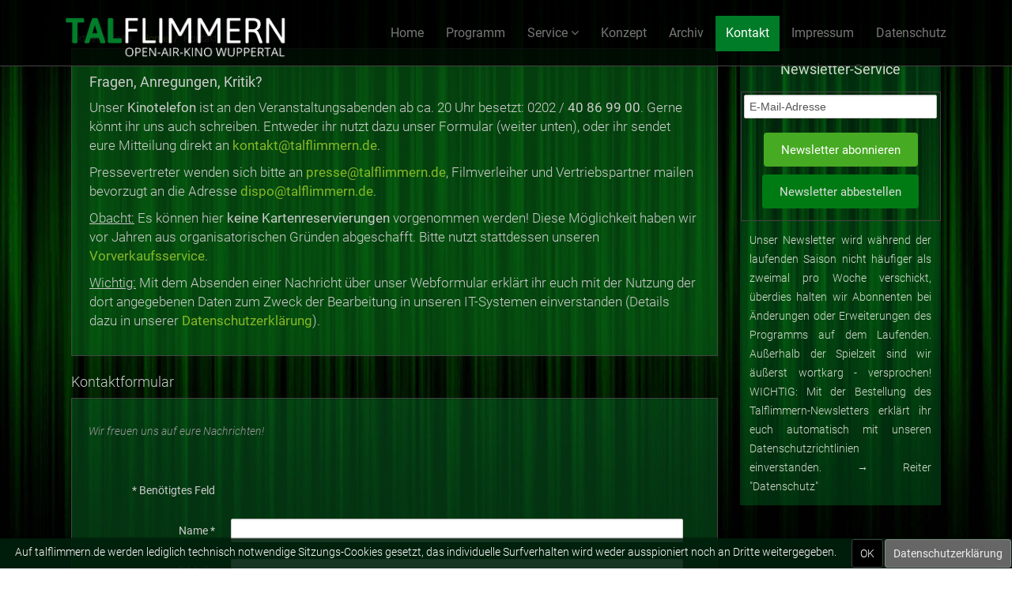

--- FILE ---
content_type: text/html; charset=utf-8
request_url: https://www.talflimmern.de/kontakt.html
body_size: 8554
content:

<!DOCTYPE html>

<html xmlns="http://www.w3.org/1999/xhtml" xml:lang="de-de" lang="de-de" dir="ltr" >

<!--[if lt IE 7]> <html class="no-js lt-ie9 lt-ie8 lt-ie7" lang="en"> <![endif]-->
<!--[if IE 7]>    <html class="no-js lt-ie9 lt-ie8" lang="en"> <![endif]-->
<!--[if IE 8]>    <html class="no-js lt-ie9" lang="en"> <![endif]-->
<!--[if gt IE 8]><!--> <html class="no-js" lang="en"> <!--<![endif]-->

<head>

	<base href="https://www.talflimmern.de/kontakt.html" />
	<meta http-equiv="content-type" content="text/html; charset=utf-8" />
	<meta name="keywords" content="Talflimmern,Open-Air-Kino,Open Air Kino,open air, openair,Freiluftkino, Freilichtkino,Sommerkino,Stummfilm,Vertonung,Veranstaltung,Konzert,Wuppertal,Elberfeld,Nordstadt,Ölberg,Gathe,Alte Feuerwache,Mark Tykwer,Mark Rieder,Arthouse,Programmkino,Filmstiftung,Klassiker,Kult" />
	<meta name="description" content="Talflimmern - das Wuppertaler Freiluftprogrammkino! " />
	<title>Kontakt - .:: Talflimmern Sommerkino ::.</title>
	<link href="/templates/tpl_talflimmern/favicon.ico" rel="shortcut icon" type="image/vnd.microsoft.icon" />
	<link href="/plugins/system/jce/css/content.css?badb4208be409b1335b815dde676300e" rel="stylesheet" type="text/css" />
	<link href="/media/jui/css/bootstrap.min.css" rel="stylesheet" type="text/css" />
	<link href="/media/jui/css/bootstrap-responsive.css" rel="stylesheet" type="text/css" />
	<link href="/media/com_acymailing/css/module_default.css?v=1508521243" rel="stylesheet" type="text/css" />
	<style type="text/css">

			#cookiesck {
				position:fixed;
				left:0;
				right: 0;
				bottom: 0;
				z-index: 99;
				min-height: 30px;
				color: #ffffff;
				background: rgba(0,32,13,0.9);
				box-shadow: #000 0 0 2px;
				text-align: center;
				font-size: 14px;
				line-height: 14px;
			}
			#cookiesck a {			
				color: #eee;
			}						
			#cookiesck .cookiesck_inner {
				padding: 10px 0;
				display: inline-block;
			}
			#cookiesck_readmore {
				float:right;
				padding:10px;
				margin: 1px;
				border-radius: 3px;
				background: #666;
				cursor: pointer;
				-webkit-transition: all 0.2s;
				transition: all 0.2s;
				border: 1px solid #888;
			}
			#cookiesck_readmore:hover{
				font-size: 120%;
				text-decoration: none;
			}
			#cookiesck_accept{
				float:right;
				padding:10px;
				margin: 1px;
				border-radius: 3px;
				background: #000;
				cursor: pointer;
				-webkit-transition: all 0.2s;
				transition: all 0.2s;
				border: 1px solid #404040;
			}
			#cookiesck_accept:hover{
				font-size: 120%;
			}
		
	</style>
	<script type="application/json" class="joomla-script-options new">{"csrf.token":"86c70aa69cb5a7dbe0e34273355d46dd","system.paths":{"root":"","base":""},"system.keepalive":{"interval":1740000,"uri":"\/component\/ajax\/?format=json"},"joomla.jtext":{"JLIB_FORM_FIELD_INVALID":"Ung\u00fcltiges Feld:&#160;"}}</script>
	<script src="/media/system/js/core.js?bc8f202484537d5e1a37b05596ffa248" type="text/javascript"></script>
	<!--[if lt IE 9]><script src="/media/system/js/polyfill.event.js?bc8f202484537d5e1a37b05596ffa248" type="text/javascript"></script><![endif]-->
	<script src="/media/system/js/keepalive.js?bc8f202484537d5e1a37b05596ffa248" type="text/javascript"></script>
	<script src="/media/jui/js/jquery.min.js?bc8f202484537d5e1a37b05596ffa248" type="text/javascript"></script>
	<script src="/media/jui/js/jquery-noconflict.js?bc8f202484537d5e1a37b05596ffa248" type="text/javascript"></script>
	<script src="/media/jui/js/jquery-migrate.min.js?bc8f202484537d5e1a37b05596ffa248" type="text/javascript"></script>
	<script src="/media/system/js/punycode.js?bc8f202484537d5e1a37b05596ffa248" type="text/javascript"></script>
	<script src="/media/system/js/validate.js?bc8f202484537d5e1a37b05596ffa248" type="text/javascript"></script>
	<!--[if lt IE 9]><script src="/media/system/js/html5fallback.js?bc8f202484537d5e1a37b05596ffa248" type="text/javascript"></script><![endif]-->
	<script src="/media/jui/js/bootstrap.min.js?bc8f202484537d5e1a37b05596ffa248" type="text/javascript"></script>
	<script src="/media/com_acymailing/js/acymailing_module.js?v=570" type="text/javascript" async="async"></script>
	<script type="text/javascript">
jQuery(function($){ initPopovers(); $("body").on("subform-row-add", initPopovers); function initPopovers (event, container) { $(container || document).find(".hasPopover").popover({"html": true,"trigger": "hover focus","container": "body"});} });jQuery(document).ready(function($){
				$("#cookiesck").remove();
				$("body").append("<div id=\"cookiesck\" />");
				
				$("#cookiesck").append("<span class=\"cookiesck_inner\">Auf talflimmern.de werden lediglich technisch notwendige Sitzungs-Cookies gesetzt, das individuelle Surfverhalten wird weder ausspioniert noch an Dritte weitergegeben. </span>")
					.append("<a href=\"http://www.talflimmern.de/datenschutz\"  target=\"\" id=\"cookiesck_readmore\">Datenschutzerkl&auml;rung</a>")
					.append("<div id=\"cookiesck_accept\">OK</div>")
					.append("<div style=\"clear:both;\"></div>");
			});
			
			jQuery(document).ready(function () { 
		
			function setCookie(c_name,value,exdays)
			{
				var exdate=new Date();
				exdate.setDate(exdate.getDate() + exdays);
				var c_value=escape(value) + ((exdays==null) ? "" : "; expires="+exdate.toUTCString()) + "; path=/";
				document.cookie=c_name + "=" + c_value;
			}

			function readCookie(name) {
				var nameEQ = name + "=";
				var cooks = document.cookie.split(';');
				for(var i=0;i < cooks.length;i++) {
					var c = cooks[i];
					while (c.charAt(0)==' ') c = c.substring(1,c.length);
						if (c.indexOf(nameEQ) == 0) return c.substring(nameEQ.length,c.length);
					}
				return null;
			}

			var $cookieck = jQuery('#cookiesck');
			var $jb_infoaccept = jQuery('#cookiesck_accept');
			var cookiesck = readCookie('cookiesck');
			$cookieck.hide();
			if(!(cookiesck == "yes")){
			
				// $cookieck.delay(1000).slideDown('fast'); 
				$cookieck.show(); 

				$jb_infoaccept.click(function(){
					setCookie("cookiesck","yes",365);
					jQuery.post('https://www.talflimmern.de/kontakt.html', 'set_cookie=1', function(){});
					$cookieck.slideUp('slow');
				});
			} 
		});
			if(typeof acymailing == 'undefined'){
					var acymailing = Array();
				}
				acymailing['NAMECAPTION'] = 'Name';
				acymailing['NAME_MISSING'] = 'Bitte Namen eingeben';
				acymailing['EMAILCAPTION'] = 'E-Mail-Adresse';
				acymailing['VALID_EMAIL'] = 'Bitte eine gültige E-Mail Adresse eingeben';
				acymailing['ACCEPT_TERMS'] = 'Bitte die Nutzungsbedingungen lesen';
				acymailing['CAPTCHA_MISSING'] = 'Bitte geben Sie den Sicherheitscode wie im Bild angezeigt ein';
				acymailing['NO_LIST_SELECTED'] = 'Wählen Sie bitte die Listen aus, die Sie abonnieren möchten';
		jQuery(function($){ initTooltips(); $("body").on("subform-row-add", initTooltips); function initTooltips (event, container) { container = container || document;$(container).find(".hasTooltip").tooltip({"html": true,"container": "body"});} });
	</script>


	<meta name="viewport" content="width=device-width, initial-scale=1, maximum-scale=1">

	<!-- STYLESHEETS -->

  <!-- icons -->
	<link rel="stylesheet" href="/templates/tpl_talflimmern/icons/css/font-awesome.css" type="text/css" />
  <!-- admin -->
  <link rel="stylesheet" href="/templates/tpl_talflimmern/admin/admin.css" type="text/css" />
  <!-- template -->
  <link rel="stylesheet" href="/templates/tpl_talflimmern/css/template.css" type="text/css" />
  <!-- style -->
  <link rel="stylesheet" href="/templates/tpl_talflimmern/css/style.css" type="text/css" />
  <!-- styles -->
  <link rel="stylesheet" href="/templates/tpl_talflimmern/css/styles/style5.css" type="text/css" />
  <!-- custom -->
  <link rel="stylesheet" href="/templates/tpl_talflimmern/css/custom.css" type="text/css" />

  <!-- PARAMETERS -->
	

<style type="text/css">

  .favnav .navigation .nav-pills a,
  .favnav .navigation .menunav-pills a,
  .favnav .navigation .nav-pills > li > a,
  .favnav .navigation .menunav-pills > li > a,
  .favnav .navigation .nav-pills .nav-child a,
  .favnav .navigation .menunav-pills .nav-child a,
  .favnav .navigation ul.nav.menu li span.nav-header,
  .favnav .navigation .nav-pills span.nav-header,
  .favnav .navigation .menunav-pills span.nav-header,
  .favnav .navigation .nav-pills > li > span.nav-header,
  .favnav .navigation .menunav-pills > li > span.nav-header,
  .favnav .navigation .nav-pills .nav-child span.nav-header,
  .favnav .navigation .menunav-pills .nav-child span.nav-header {
    text-transform: none;
  }
  .componentheading,
  .moduletable h3,
  div[class^="moduletable-"] h3,
  div[class*=" moduletable-"] h3,
  .page-header h2,
  h2.item-title,
  div.itemHeader h2.itemTitle,
  div.catItemHeader h3.catItemTitle,
  div.tagItemHeader h2.tagItemTitle,
  div.latestItemHeader h2.latestItemTitle,
  div.genericItemHeader h2.genericItemTitle,
  div.userItemHeader h3.userItemTitle {
    text-align: left;
  }
  h1, h2, h3, h4, h5, h6,
  .componentheading,
  .moduletable h3,
  [class^="moduletable-"] h3,
  [class*=" moduletable-"] h3,
  #member-profile legend,
  div.itemHeader h2.itemTitle,
  div.catItemHeader h3.catItemTitle,
  div.tagItemHeader h2.tagItemTitle,
  div.latestItemHeader h2.latestItemTitle,
  div.genericItemHeader h2.genericItemTitle,
  div.userItemHeader h3.userItemTitle,
  div#k2Frontend table.k2FrontendToolbar td.button a.toolbar {
    text-transform: none;
  }
  .btn,
  .btn-primary,
  .pager .next a,
  .pager .previous a,
  a.k2ReadMore,
  .k2AccountPage button.button.validate,
  div.itemNavigation a.itemNext,
  div.itemNavigation a.itemPrevious,
  div.itemCommentsForm form input#submitCommentButton,
  div.k2LoginBlock fieldset.input input.button,
  div.k2UserBlock form input.button.ubLogout,
  .k2AccountPage button.button.validate,
  div.itemIsFeatured div.itemHeader h2.itemTitle span sup,
  div.catItemIsFeatured div.catItemHeader h3.catItemTitle span sup,
  #k2Container span.catItemAddLink a.modal,
  .k2AccountPage button.button.validate {
    text-transform: none;
  }
  ul.menubasic li a,
  ul.menuarrow li a,
  ul.menuside li a,
  ul.menuline li a,
  ul.menubasic li span.nav-header,
  ul.menuarrow li span.nav-header,
  ul.menuside li span.nav-header,
  ul.menuline li span.nav-header  {
    text-transform: none;
  }
  ul.menuhorizontal li a,
  ul.menuhorizontal-right li a,
  ul.menuhorizontal li span.nav-header,
  ul.menuhorizontal-right li span.nav-header  {
    text-transform: none;
  }
  #fav-offlinewrap {
    background-repeat: no-repeat; background-attachment: fixed; -webkit-background-size: cover; -moz-background-size: cover; -o-background-size: cover; background-size: cover;;
  }
  span.itemImage img,
  span.catItemImage img,
  span.tagItemImage img,
  span.userItemImage img,
  span.latestItemImage img,
  div.k2ItemsBlock ul li div.moduleItemIntrotext a.moduleItemImage img {
    width: 100%!important;
  }
  #fav-containerwrap {
    background-repeat: no-repeat; background-attachment: fixed; -webkit-background-size: cover; -moz-background-size: cover; -o-background-size: cover; background-size: cover;;
  }
  #fav-topbarwrap {
    background-repeat: no-repeat; background-attachment: fixed; -webkit-background-size: cover; -moz-background-size: cover; -o-background-size: cover; background-size: cover;;
  }
  #fav-slidewrap {
    background-repeat: no-repeat; background-attachment: fixed; -webkit-background-size: cover; -moz-background-size: cover; -o-background-size: cover; background-size: cover;;
  }
  #fav-introwrap {
    background-repeat: no-repeat; background-attachment: fixed; -webkit-background-size: cover; -moz-background-size: cover; -o-background-size: cover; background-size: cover;;
  }
  #fav-leadwrap {
    background-repeat: no-repeat; background-attachment: fixed; -webkit-background-size: cover; -moz-background-size: cover; -o-background-size: cover; background-size: cover;;
  }
  #fav-promowrap {
    background-repeat: no-repeat; background-attachment: fixed; -webkit-background-size: cover; -moz-background-size: cover; -o-background-size: cover; background-size: cover;;
  }
  #fav-primewrap {
    background-repeat: no-repeat; background-attachment: fixed; -webkit-background-size: cover; -moz-background-size: cover; -o-background-size: cover; background-size: cover;;
  }
  #fav-showcasewrap {
    background-repeat: no-repeat; background-attachment: fixed; -webkit-background-size: cover; -moz-background-size: cover; -o-background-size: cover; background-size: cover;;
  }
  #fav-featurewrap {
    background-repeat: no-repeat; background-attachment: fixed; -webkit-background-size: cover; -moz-background-size: cover; -o-background-size: cover; background-size: cover;;
  }
  #fav-focuswrap {
    background-repeat: no-repeat; background-attachment: fixed; -webkit-background-size: cover; -moz-background-size: cover; -o-background-size: cover; background-size: cover;;
  }
  #fav-portfoliowrap {
    background-repeat: no-repeat; background-attachment: fixed; -webkit-background-size: cover; -moz-background-size: cover; -o-background-size: cover; background-size: cover;;
  }
  #fav-screenwrap {
    background-repeat: no-repeat; background-attachment: fixed; -webkit-background-size: cover; -moz-background-size: cover; -o-background-size: cover; background-size: cover;;
  }
  #fav-topwrap {
    background-repeat: no-repeat; background-attachment: fixed; -webkit-background-size: cover; -moz-background-size: cover; -o-background-size: cover; background-size: cover;;
  }
  #fav-maintopwrap {
    background-repeat: no-repeat; background-attachment: fixed; -webkit-background-size: cover; -moz-background-size: cover; -o-background-size: cover; background-size: cover;;
  }
  #fav-mainbottomwrap {
    background-repeat: no-repeat; background-attachment: fixed; -webkit-background-size: cover; -moz-background-size: cover; -o-background-size: cover; background-size: cover;;
  }
  #fav-bottomwrap {
    background-repeat: no-repeat; background-attachment: fixed; -webkit-background-size: cover; -moz-background-size: cover; -o-background-size: cover; background-size: cover;;
  }
  #fav-notewrap {
    background-repeat: no-repeat; background-attachment: fixed; -webkit-background-size: cover; -moz-background-size: cover; -o-background-size: cover; background-size: cover;;
  }
  #fav-basewrap {
    background-repeat: no-repeat; background-attachment: fixed; -webkit-background-size: cover; -moz-background-size: cover; -o-background-size: cover; background-size: cover;;
  }
  #fav-blockwrap {
    background-repeat: no-repeat; background-attachment: fixed; -webkit-background-size: cover; -moz-background-size: cover; -o-background-size: cover; background-size: cover;;
  }
  #fav-userwrap {
    background-repeat: no-repeat; background-attachment: fixed; -webkit-background-size: cover; -moz-background-size: cover; -o-background-size: cover; background-size: cover;;
  }
  #fav-footerwrap {
    background-repeat: no-repeat; background-attachment: fixed; -webkit-background-size: cover; -moz-background-size: cover; -o-background-size: cover; background-size: cover;;
  }
  .slogan {
    color: #777777;
  }
  .slogan {
    margin: 4px 0 0 0;
  }
  .retina-logo {
    height: 52px;
  }
  .retina-logo {
    width: 188px;
  }
  .retina-logo {
    padding: 0px;
  }
  .retina-logo {
    margin: 0px;
  }
  @media (max-width: 768px) {
    #fav-navbar ul.nav-child {
      display: initial;
    }
  }
  @media (max-width: 480px) {
    #fav-main img,
    .moduletable .custom img,
    div[class^="moduletable-"] div[class^="custom-"] img,
    div[class*=" moduletable-"] div[class*=" custom-"] img,
    .img-left,
    .img-right {
      display: inline-base;
    }
  }

</style>
  <!-- GOOGLE ANALYTICS TRACKING CODE -->
  
  <!-- BACKTOP -->
	<script src="/templates/tpl_talflimmern/js/backtop/backtop.js"></script>

</head>

<body>

  <div id="fav-containerwrap" class="clearfix">
    <div class="fav-transparent">

  	  <!-- NAVBAR -->
  	  <div id="fav-navbarwrap" class="container-fluid">
  			<div class="row-fluid">
  				<div id="fav-navbar" class="clearfix">
  					<div class="navbar navbar-inverse">
  						<div class="navbar-inner">

                <div id="fav-logomobile" class="clearfix">
                                      <h1>
                      <a class="default-logo" href="/">
                        <img src="/templates/tpl_talflimmern/images/logo/logo.png" style="border:0;" alt="Talflimmern" />
                      </a>
                    </h1>
                                                                                                          </div>

                <div id="fav-navbar-btn" class="clearfix">
    							<a class="btn btn-navbar" data-toggle="collapse" data-target=".nav-collapse">

                    
                      <span id="fav-mobilemenutext">
                        Navi                      </span>

                    
    								<span class="icon-bar"></span>
    								<span class="icon-bar"></span>
    								<span class="icon-bar"></span>
    							</a>
                </div>

  							<div class="nav-collapse collapse">
  								  									<div id="fav-navbar-collapse" class="span12">
  										<div class="moduletable" ><ul class="nav menu nav-pills mod-list">
<li class="item-101 default"><a href="/" >Home</a></li><li class="item-275"><a href="/programm.html" >Programm</a></li><li class="item-304 deeper parent"><a href="#" >Service</a><ul class="nav-child unstyled small"><li class="item-175"><a href="/service/ticketinfos.html" >Ticketinfos</a></li><li class="item-320"><a href="/service/ort.html" >Ort</a></li><li class="item-314"><a href="/service/anreise.html" >Anreise</a></li><li class="item-274"><a href="/service/wetter.html" >Wetter</a></li><li class="item-312"><a href="/service/kinogutschein.html" >Kinogutschein</a></li></ul></li><li class="item-272"><a href="/konzept.html" >Konzept</a></li><li class="item-305"><a href="/archiv.html" >Archiv</a></li><li class="item-276 current active"><a href="/kontakt.html" >Kontakt</a></li><li class="item-218"><a href="/impressum.html" >Impressum</a></li><li class="item-303"><a href="/datenschutz.html" >Datenschutz</a></li></ul>
</div>
  									</div>
  								  							</div>

  						</div>
  					</div>
  				</div>
  			</div>
  	  </div>

  		<div id="fav-container">

  			<!-- ADVERT -->
  			
        <!-- TOPBAR -->
        
        
        <!-- HEADER -->
        <div class="container-fluid" id="fav-headerwrap">
          <div class="row-fluid">

              <div id="fav-header" class="span12 clearfix">

                <div id="fav-logo" class="span3">
                                      <h1>
                      <a class="default-logo" href="/">
                        <img src="/templates/tpl_talflimmern/images/logo/logo.png" style="border:0;" alt="Talflimmern" />
                      </a>
                    </h1>
                                                                                                          </div>

                                        <div id="fav-nav" class="span9">
                        <div class="favnav">
                          <div class="navigation">
                            <div class="moduletable" ><ul class="nav menu nav-pills mod-list">
<li class="item-101 default"><a href="/" >Home</a></li><li class="item-275"><a href="/programm.html" >Programm</a></li><li class="item-304 deeper parent"><a href="#" >Service</a><ul class="nav-child unstyled small"><li class="item-175"><a href="/service/ticketinfos.html" >Ticketinfos</a></li><li class="item-320"><a href="/service/ort.html" >Ort</a></li><li class="item-314"><a href="/service/anreise.html" >Anreise</a></li><li class="item-274"><a href="/service/wetter.html" >Wetter</a></li><li class="item-312"><a href="/service/kinogutschein.html" >Kinogutschein</a></li></ul></li><li class="item-272"><a href="/konzept.html" >Konzept</a></li><li class="item-305"><a href="/archiv.html" >Archiv</a></li><li class="item-276 current active"><a href="/kontakt.html" >Kontakt</a></li><li class="item-218"><a href="/impressum.html" >Impressum</a></li><li class="item-303"><a href="/datenschutz.html" >Datenschutz</a></li></ul>
</div>
                          </div>
                        </div>
                      </div>
                  
              </div>

          </div>
        </div>

        <!-- SLIDE -->
                  <div class="container-fluid" id="fav-slidewrap">
            <div class="fav-transparent">
              <div class="row-fluid">
                <div id="fav-slide" class="span12">
                  <div class="moduletable" >
<link rel="stylesheet" href="https://talflimmern.de/modules/mod_photo_banner/assets/css/smoothDivScroll.css" type="text/css" />
	<script src="https://talflimmern.de/modules/mod_photo_banner/assets/js/jquery.min.js" type="text/javascript"></script>
<script src="https://talflimmern.de/modules/mod_photo_banner/assets/js/jquery-ui-1.10.3.custom.js" type="text/javascript"></script>
<script src="https://talflimmern.de/modules/mod_photo_banner/assets/js/jquery.mousewheel.js" type="text/javascript"></script>

<script src="https://talflimmern.de/modules/mod_photo_banner/assets/js/jquery.kinetic.js" type="text/javascript"></script>
<script src="https://talflimmern.de/modules/mod_photo_banner/assets/js/jquery.smoothDivScroll-1.3.js" type="text/javascript"></script>

<style type="text/css">

	#makeMeScrollable
	{
		width:100%;
		height: 12px;
		position: relative;
		margin:0 auto;
	}
	
	/* Replace the last selector for the type of element you have in
	   your scroller. If you have div's use #makeMeScrollable div.scrollableArea div,
	   if you have links use #makeMeScrollable div.scrollableArea a and so on. */
	#makeMeScrollable div.scrollableArea img
	{
		position: relative;
		float: left;
		margin: 0;
		padding: 0;
		/* If you don't want the images in the scroller to be selectable, try the following
		   block of code. It's just a nice feature that prevent the images from
		   accidentally becoming selected/inverted when the user interacts with the scroller. */
		-webkit-user-select: none;
		-khtml-user-select: none;
		-moz-user-select: none;
		-o-user-select: none;
		user-select: none;
	}
</style>

	<div id="makeMeScrollable">
			
	</div></div>
                </div>
              </div>
            </div>
          </div>
        
  			<!-- INTRO -->
  			
  			
        <!-- BREADCRUMBS -->
                  <div class="container-fluid">
            <div class="row-fluid">
              <div id="fav-breadcrumbs" class="span12">
                <div class="moduletable" >
<ul itemscope itemtype="http://schema.org/BreadcrumbList" class="breadcrumb">
			<li class="active">
			Aktuelle Seite: &#160;
		</li>
	
				<li itemprop="itemListElement" itemscope itemtype="http://schema.org/ListItem">
									<a itemprop="item" href="/" class="pathway">
						<span itemprop="name">
							Home						</span>
					</a>
				
									<span class="divider">
						/					</span>
								<meta itemprop="position" content="1">
			</li>
					<li itemprop="itemListElement" itemscope itemtype="http://schema.org/ListItem" class="active">
				<span itemprop="name">
					Kontakt				</span>
				<meta itemprop="position" content="2">
			</li>
		</ul>
</div>
              </div>
            </div>
          </div>
        
        <!-- LEAD -->
        
        
  			<!-- PROMO -->
        
        
        <!-- PRIME -->
        
        
  			<!-- SHOWCASE -->
        
        
        <!-- FEATURE -->
        
        
        <!-- FOCUS -->
        
        
        <!-- PORTFOLIO -->
        
        
        <!-- SCREEN -->
        
        
  			<!-- TOP -->
        
        
  			<!-- MAINTOP -->
  			
  			<!-- MAIN -->
  			<div class="container-fluid" id="fav-mainwrap">
  				<div class="row-fluid">

  						<div id="fav-main" class="clearfix">

  							  								<div id="fav-maincontent" class="span9">
  									<div id="system-message-container">
	</div>

  									
<div class="contact" itemscope itemtype="https://schema.org/Person">
	
	
	
	
	
	
	
		
	
			<h3>Kontakt</h3>	
	
	
	<dl class="contact-address dl-horizontal" itemprop="address" itemscope itemtype="https://schema.org/PostalAddress">
	

</dl>

	
<div class="item-page">
				<p>
					<span class="contact-misc">
						<h4><strong>Fragen, Anregungen, Kritik?</strong></h4>
<p>Unser <strong>Kinotelefon</strong> ist an den Veranstaltungsabenden ab ca. 20 Uhr besetzt: 0202 / <strong>40 86 99 00</strong>. Gerne könnt ihr uns auch schreiben. Entweder ihr nutzt dazu unser Formular (weiter unten), oder ihr sendet eure Mitteilung direkt an <span id="cloakab5554ae98528d15fdaf37e628db5288">Diese E-Mail-Adresse ist vor Spambots geschützt! Zur Anzeige muss JavaScript eingeschaltet sein!</span><script type='text/javascript'>
				document.getElementById('cloakab5554ae98528d15fdaf37e628db5288').innerHTML = '';
				var prefix = '&#109;a' + 'i&#108;' + '&#116;o';
				var path = 'hr' + 'ef' + '=';
				var addyab5554ae98528d15fdaf37e628db5288 = 'k&#111;nt&#97;kt' + '&#64;';
				addyab5554ae98528d15fdaf37e628db5288 = addyab5554ae98528d15fdaf37e628db5288 + 't&#97;lfl&#105;mm&#101;rn' + '&#46;' + 'd&#101;';
				var addy_textab5554ae98528d15fdaf37e628db5288 = 'k&#111;nt&#97;kt' + '&#64;' + 't&#97;lfl&#105;mm&#101;rn' + '&#46;' + 'd&#101;';document.getElementById('cloakab5554ae98528d15fdaf37e628db5288').innerHTML += '<a ' + path + '\'' + prefix + ':' + addyab5554ae98528d15fdaf37e628db5288 + '\' target="_blank">'+addy_textab5554ae98528d15fdaf37e628db5288+'<\/a>';
		</script>.</p>
<p>Pressevertreter wenden sich bitte an <a href="/presse@talflimmern.de" target="_blank"><span id="cloak7a998acaec0826a5f2cfa97e9b981b9c">Diese E-Mail-Adresse ist vor Spambots geschützt! Zur Anzeige muss JavaScript eingeschaltet sein!</span><script type='text/javascript'>
				document.getElementById('cloak7a998acaec0826a5f2cfa97e9b981b9c').innerHTML = '';
				var prefix = '&#109;a' + 'i&#108;' + '&#116;o';
				var path = 'hr' + 'ef' + '=';
				var addy7a998acaec0826a5f2cfa97e9b981b9c = 'pr&#101;ss&#101;' + '&#64;';
				addy7a998acaec0826a5f2cfa97e9b981b9c = addy7a998acaec0826a5f2cfa97e9b981b9c + 't&#97;lfl&#105;mm&#101;rn' + '&#46;' + 'd&#101;';
				var addy_text7a998acaec0826a5f2cfa97e9b981b9c = 'pr&#101;ss&#101;' + '&#64;' + 't&#97;lfl&#105;mm&#101;rn' + '&#46;' + 'd&#101;';document.getElementById('cloak7a998acaec0826a5f2cfa97e9b981b9c').innerHTML += '<a ' + path + '\'' + prefix + ':' + addy7a998acaec0826a5f2cfa97e9b981b9c + '\'>'+addy_text7a998acaec0826a5f2cfa97e9b981b9c+'<\/a>';
		</script></a>, Filmverleiher und Vertriebspartner mailen bevorzugt an die Adresse <a href="/dispo@talflimmern.de" target="_blank"><span id="cloak324c867562c26346b1d25c16eb12c26f">Diese E-Mail-Adresse ist vor Spambots geschützt! Zur Anzeige muss JavaScript eingeschaltet sein!</span><script type='text/javascript'>
				document.getElementById('cloak324c867562c26346b1d25c16eb12c26f').innerHTML = '';
				var prefix = '&#109;a' + 'i&#108;' + '&#116;o';
				var path = 'hr' + 'ef' + '=';
				var addy324c867562c26346b1d25c16eb12c26f = 'd&#105;sp&#111;' + '&#64;';
				addy324c867562c26346b1d25c16eb12c26f = addy324c867562c26346b1d25c16eb12c26f + 't&#97;lfl&#105;mm&#101;rn' + '&#46;' + 'd&#101;';
				var addy_text324c867562c26346b1d25c16eb12c26f = 'd&#105;sp&#111;' + '&#64;' + 't&#97;lfl&#105;mm&#101;rn' + '&#46;' + 'd&#101;';document.getElementById('cloak324c867562c26346b1d25c16eb12c26f').innerHTML += '<a ' + path + '\'' + prefix + ':' + addy324c867562c26346b1d25c16eb12c26f + '\'>'+addy_text324c867562c26346b1d25c16eb12c26f+'<\/a>';
		</script></a>.</p>
<p><span style="text-decoration: underline;">Obacht:</span> Es können hier <strong>keine Kartenreservierungen</strong> vorgenommen werden! Diese Möglichkeit haben wir vor Jahren aus organisatorischen Gründen abgeschafft. Bitte nutzt stattdessen unseren <a href="/programm.html">Vorverkaufsservice</a>.</p>
<p><span style="text-decoration: underline;">Wichtig:</span> Mit dem Absenden einer Nachricht über unser Webformular erklärt ihr euch mit der Nutzung der dort angegebenen Daten zum Zweck der Bearbeitung in unseren IT-Systemen einverstanden (Details dazu in unserer <a href="/datenschutz.html">Datenschutzerklärung</a>).</p>					</span>
				</p>
			</div>

<br />
<h4>Kontaktformular</h4>

	
						<h3>Kontaktformular</h3>		
		<div class="contact-form">
	<form id="contact-form" action="/kontakt.html" method="post" class="form-validate form-horizontal well">
															<fieldset>
											<legend>Wir freuen uns auf eure Nachrichten!</legend>
																<div class="control-group field-spacer">
			<div class="control-label">
			<span class="spacer"><span class="before"></span><span class="text"><label id="jform_spacer-lbl" class=""><strong class="red">*</strong> Benötigtes Feld</label></span><span class="after"></span></span>					</div>
		<div class="controls"> </div>
</div>
											<div class="control-group">
			<div class="control-label">
			<label id="jform_contact_name-lbl" for="jform_contact_name" class="hasPopover required" title="Name" data-content="Der Name">
	Name<span class="star">&#160;*</span></label>
					</div>
		<div class="controls"><input type="text" name="jform[contact_name]" id="jform_contact_name"  value="" class="required" size="30"       required aria-required="true"      />
</div>
</div>
											<div class="control-group">
			<div class="control-label">
			<label id="jform_contact_email-lbl" for="jform_contact_email" class="hasPopover required" title="E-Mail" data-content="E-Mail für Kontakt">
	E-Mail<span class="star">&#160;*</span></label>
					</div>
		<div class="controls"><input type="email" name="jform[contact_email]" class="validate-email required" id="jform_contact_email" value=""
 size="30"    autocomplete="email"    required aria-required="true"  /></div>
</div>
											<div class="control-group">
			<div class="control-label">
			<label id="jform_contact_emailmsg-lbl" for="jform_contact_emailmsg" class="hasPopover required" title="Betreff" data-content="Einen Betreff für die E-Mail eingeben.">
	Betreff<span class="star">&#160;*</span></label>
					</div>
		<div class="controls"><input type="text" name="jform[contact_subject]" id="jform_contact_emailmsg"  value="" class="required" size="60"       required aria-required="true"      />
</div>
</div>
											<div class="control-group">
			<div class="control-label">
			<label id="jform_contact_message-lbl" for="jform_contact_message" class="hasPopover required" title="Nachricht" data-content="Nachricht hier eingeben.">
	Nachricht<span class="star">&#160;*</span></label>
					</div>
		<div class="controls"><textarea name="jform[contact_message]" id="jform_contact_message"  cols="50"  rows="10" class="required"      required aria-required="true"     ></textarea></div>
</div>
									</fieldset>
																		<fieldset>
																<div class="control-group">
			<div class="control-label">
			<label id="jform_captcha-lbl" for="jform_captcha" class="hasPopover required" title="Spamschutz" data-content="Bitte die Sicherheitsfrage beantworten.">
	Spamschutz<span class="star">&#160;*</span></label>
							<span class="optional"></span>
					</div>
		<div class="controls"><div class=>Die Hauptstadt von Frankreich? / The capital of France?</div><input class= type="captcha" validate="captcha" name=jform[captcha] id=jform_captcha></div>
</div>
									</fieldset>
							<div class="control-group">
			<div class="controls">
				<button class="btn btn-primary validate" type="submit">Mitteilung abschicken</button>
				<input type="hidden" name="option" value="com_contact" />
				<input type="hidden" name="task" value="contact.submit" />
				<input type="hidden" name="return" value="" />
				<input type="hidden" name="id" value="1:kontakt-talflimmern" />
				<input type="hidden" name="86c70aa69cb5a7dbe0e34273355d46dd" value="1" />			</div>
		</div>
	</form>
</div>

			
	
	
	
						<h3>Weitere Informationen</h3>		
		
	
	</div>

  								</div>
  								<div id="fav-sidebar2" class="span3">
  										<div class="moduletable" ><div class="acymailing_module" id="acymailing_module_formAcymailing28961">
	<div class="acymailing_fulldiv" id="acymailing_fulldiv_formAcymailing28961"  >
		<form id="formAcymailing28961" action="/kontakt.html" onsubmit="return submitacymailingform('optin','formAcymailing28961', 0)" method="post" name="formAcymailing28961"  >
		<div class="acymailing_module_form" >
			<div class="acymailing_introtext">Newsletter-Service</div>			<table class="acymailing_form">
				<tr>
												<td class="acyfield_email acy_requiredField">
								<input id="user_email_formAcymailing28961"  onfocus="if(this.value == 'E-Mail-Adresse') this.value = '';" onblur="if(this.value=='') this.value='E-Mail-Adresse';" class="inputbox" type="text" name="user[email]" style="width:94%" value="E-Mail-Adresse" title="E-Mail-Adresse"/>
							</td> </tr><tr>
					
					<td  class="acysubbuttons">
												<input class="button subbutton btn btn-primary" type="submit" value="Newsletter abonnieren" name="Submit" onclick="try{ return submitacymailingform('optin','formAcymailing28961', 0); }catch(err){alert('The form could not be submitted '+err);return false;}"/>
												<input class="button unsubbutton  btn btn-inverse" type="button" value="Newsletter abbestellen" name="Submit" onclick="return submitacymailingform('optout','formAcymailing28961', 0)"/>
											</td>
				</tr>
			</table>
			<div class="acymailing_finaltext">Unser Newsletter wird während der laufenden Saison nicht häufiger als zweimal pro Woche verschickt, überdies halten wir Abonnenten bei Änderungen oder Erweiterungen des Programms auf dem Laufenden. Außerhalb der Spielzeit sind wir äußerst wortkarg - versprochen! WICHTIG: Mit der Bestellung des Talflimmern-Newsletters erklärt ihr euch automatisch mit unseren Datenschutzrichtlinien einverstanden. → Reiter "Datenschutz"</div>			<input type="hidden" name="ajax" value="0" />
			<input type="hidden" name="acy_source" value="module_491" />
			<input type="hidden" name="ctrl" value="sub"/>
			<input type="hidden" name="task" value="notask"/>
			<input type="hidden" name="redirect" value="https%3A%2F%2Fwww.talflimmern.de%2Fkontakt.html"/>
			<input type="hidden" name="redirectunsub" value="https%3A%2F%2Fwww.talflimmern.de%2Fkontakt.html"/>
			<input type="hidden" name="option" value="com_acymailing"/>
						<input type="hidden" name="hiddenlists" value="2"/>
			<input type="hidden" name="acyformname" value="formAcymailing28961" />
									</div>
		</form>
	</div>
	</div>
</div>
  									</div>
  							
  						</div>

  				</div>
  			</div>

  			<!-- MAINBOTTOM -->
  			
  			<!-- BOTTOM -->
        
        
        <!-- NOTE -->
        
        
        <!-- BASE -->
        
        
        <!-- BLOCK -->
        
        
        <!-- USER -->
        
        
  			<!-- FOOTER -->
        
        
  			<!-- COPYRIGHT -->
  			
          <div class="container-fluid" id="fav-copyrightwrap">
            <div class="row-fluid">

                
                
                  <div id="fav-copyright" class="clearfix">

                                          <div id="fav-showcopyright"
                        class="span12">
                          <p>&#0169; 2026
                            <a href="http://www.cinopsis.de" target="_blank">
                              · cinopsis · Rieder und Tykwer GbR · Wuppertal                            </a>

                          </p>

                      </div>
                    
                    
                          
                  </div>
                
            </div>
          </div>

        
  			<!-- DEBUG -->
  			
  			<!-- BACKTOP -->
  			<div class="container-fluid">
  				<div class="row-fluid">
  					  						<div id="fav-backtop" class="span12">
  							<a href="/" class="backtop" title="BACK TO TOP">
                  <i class="fa fa-angle-up"></i>
  							</a>
  						</div>
  					  				</div>
  			</div>

  		</div><!-- /fav-container -->

    </div><!-- /fav-overlay -->
  </div><!-- /fav-containerwrap -->

<!--[if lte IE 7]><script src="/templates/tpl_talflimmern/js/ie6/warning.js"></script><script>window.onload=function(){e("/templates/tpl_talflimmern/js/ie6/")}</script><![endif]-->
</body>
</html>


--- FILE ---
content_type: text/css
request_url: https://www.talflimmern.de/media/com_acymailing/css/module_default.css?v=1508521243
body_size: 613
content:
/**
 * @package    AcyMailing for Joomla!
 * @version    4.9.4
 * @author     acyba.com
 * @copyright  (C) 2009-2015 ACYBA S.A.R.L. All rights reserved.
 * @license    GNU/GPLv3 http://www.gnu.org/licenses/gpl-3.0.html
 */

table.acymailing_form {
	border: 1px solid #444;
}
div.acymailing_module, .acymailing_module div {
	margin: 0 !important;
	border-style:none !important;
	background: rgba(8,126,44,0.1);
}

table.acymailing_form {
	margin:auto;
}

a.acymailing_togglemodule {
	display : block;
	font-size:16px;
}

.acymailing_mootoolsbutton p {
	text-align:center;
}

.acysubbuttons {
	text-align:center;
}

img.captchaimagemodule {
	border:1px solid #dddddd;
	float: left;
}

.captchakeymodule .captchafield {
	margin-top:3px;
	margin-left:2px;
}

.acymailing_fulldiv tr, .acymailing_fulldiv td {
	border:0px;
}

.acymailing_module_form td {
	padding: 3px 3px 5px 3px;
	vertical-align:top;
}

div.acymailing_module_error {
	color: #400;
	background-color: #fdd;
	padding: 1em !important;
	margin-bottom:10px;
}

div.acymailing_module_success {
	color: #130;
	background-color: #dfc;
	padding: 1em !important;
	z-index: 10;
	margin-bottom:10px;
}

.acymailing_module_form .acymailing_introtext {
	display:block;	
	padding-top:15px;
	text-align:center; 
	font-size:18px; 
	font-weight:400; 
	color:#d3dcce;
	height:40px;
}

.acymailing_module_form .acymailing_finaltext {
	display:block;	
	padding:12px;
	text-align:justify; 
	font-size:14px; 
	font-weight:300; 
	color:#d3dcce;
}

.refreshCaptchaModule {
	background-image:url(../images/refresh.png);
	width:16px;
	height:16px;
	display:block;
	float:left;
	cursor:pointer;
}

.acymailing_module fieldset {
	border: solid 1px #ccc;
	padding: 5px;
}
.category_warning{
	color: red;
}

.acymailing_fulldiv a.modal { position:static !important;margin:0 !important;width:auto !important;display:inline !important; }


--- FILE ---
content_type: text/css
request_url: https://www.talflimmern.de/templates/tpl_talflimmern/css/template.css
body_size: 27774
content:
/*
*   name           FavouriteDark
*   version        1.3.
*   description    Responsive and customizable Joomla!3 template
*   demo           ttp://demo.favthemes.com/favouritedark/
*   author         FavThemes
*   author URL     http://www.favthemes.com
*   copyright      Copyright (C) 2012-2015 FavThemes.com. All Rights Reserved.
*   license        Licensed under GNU/GPLv3 (http://www.gnu.org/licenses/gpl-3.0.html)
*/

/*
//////////////////////////////////////////////////////////////////////

1. base
  1.1. reset
  1.2. grid
  1.3. content blocks
    1.3.1. header
    1.3.2. module positions

2. custom content
  2.1. joomla and k2 content
    2.1.1. titles
    2.1.2. fonts
    2.1.3. pagination
    2.1.4. buttons

  2.2. menus
    2.2.1. main navigation
    2.2.2. vertical menus
    2.2.3. horizontal menus

  2.3. typography
    2.3.1. icons
    2.3.2. images
    2.3.3. buttons
    2.3.4. bootstrap
    2.3.5. lists

  2.4. variations

  2.5. custom pages
    2.5.1. custom classes
    2.5.2. error page
    2.5.3. offline page

3. joomla!
  3.1. joomla! content
    3.1.1. articles
    3.1.2. categories
    3.1.3. tags

  3.2. joomla! components
    3.2.1. default components
    3.2.2. core-supported components in future Joomla! versions

  3.3. joomla! modules
    3.3.1. default modules
    3.3.2. core-supported modules in future Joomla! versions

4. k2
  4.1. k2 content
    4.1.1. items
    4.1.2. categories

  4.2. k2 modules
    4.2.1. K2 content module
    4.2.2. K2 comments module
    4.2.3. K2 tools module
    4.2.4. K2 user module
    4.2.5. K2 users module

5. favthemes extensions
  5.1. favslider
  5.2. favpromote
  5.3. favimagehover
  5.4. favglyph
  5.5. faveffects
  5.6. favsocial

//////////////////////////////////////////////////////////////////////
*/

/*  template CSS  */

/*
//////////////////////////////////////////////////////////////////////

/// 1. base

//////////////////////////////////////////////////////////////////////
*/

    /*
    //////////////////////////////////////////////////

1.1. reset

    //////////////////////////////////////////////////
    */

body {
  font-family: 'Roboto', Helvetica, Arial, sans-serif; /* default font */
  color: #333333;
  background-color: #ffffff;
  font-size: 17px;
  line-height: 24px;
  margin: 0;
}
a { color: #9e9e9e; }
a:hover, a:focus { color: #444; outline: none; }
a, a:hover, a:focus { text-decoration: none; }
h1, h2, h3, h4, h5, h6,
.componentheading {
  font-family: 'Roboto', Helvetica, Arial, sans-serif;
  font-weight: 300;
}
h1 a:hover, h2 a:hover, h3 a:hover, h4 a:hover, h5 a:hover, h6 a:hover {
  text-decoration: none;
}
p {
  margin: 0 0 10px;
}
legend {
  border: none;
}
hr {
  margin: 20px 0;
  border: 0;
  border-top: 1px solid #e7e7e7;
  border-bottom: 1px solid #fff;
  border: #e7e7e7; -moz-use-text-color #FFFFFF !important;
}

    /*
    //////////////////////////////////////////////////

1.2. grid

    //////////////////////////////////////////////////
    */

/*/
///
///  layout
///
/*/

/* maximum width */
.row-fluid {
  margin: 0 auto;
  max-width: 1100px;
}

/* minimum height */
#fav-container .row-fluid [class*="span"] {
  min-height: 0;
}

/* 5 column layout */
#fav-container .row-fluid .span2-4 {
  width: 17.790056%;
}

/* /// mobile */

@media (max-width: 980px) {

  #fav-container .row-fluid .span2,     /* 6 columns */
  #fav-container .row-fluid .span2-4,   /* 5 columns */
  #fav-container .row-fluid .span4,     /* 3 columns */
  #fav-container .row-fluid .span6 {    /* 2 columns */
    margin-left: 2.127659574468085%;
    float: left;
  }
  #fav-container .row-fluid .span2,
  #fav-container .row-fluid .span2-4,
  #fav-container .row-fluid .span4 {
    width: 31.9%;
  }
  #fav-container .row-fluid .span2:first-child,
  #fav-container .row-fluid .span2-4:first-child,
  #fav-container .row-fluid .span4:first-child,
  #fav-container .row-fluid .span6:first-child {
    margin-left: 0;
  }
  #fav-container .row-fluid .span2:nth-child(4),
  #fav-container .row-fluid .span2-4:nth-child(4) {
    margin-left: 0;
    clear: both;
  }
  #fav-container .row-fluid .span2-4:nth-child(4),
  #fav-container .row-fluid .span2-4:nth-child(5) {
    width: 48.93617021276595%;
  }

}
@media (max-width: 768px) {

  /* padding for mobile */
  .container-fluid {
    padding-left: 20px!important;
    padding-right: 20px!important;
  }

  /* 4 columns */
  #fav-container .row-fluid .span3 {
    margin-left: 2.127659574468085%;
    float: left;
  }
  #fav-container .row-fluid .span3:first-child {
    margin-left: 0;
  }
  #fav-container .row-fluid .span3:nth-child(4) {
    margin-left: 0;
    clear: both;
  }

  /* columns into 2 rows */
  #fav-container .row-fluid .span2,
  #fav-container .row-fluid .span3,
  #fav-container .row-fluid .span6 {
    width: 48.93617021276595%;
  }
  #fav-container .row-fluid .span2:nth-child(3),
  #fav-container .row-fluid .span2:nth-child(5),
  #fav-container .row-fluid .span3:nth-child(3) {
    margin-left: 0;
    clear: both;
  }
  #fav-container .row-fluid .span2:nth-child(4),
  #fav-container .row-fluid .span3:nth-child(4) {
    margin-left: 2.127659574468085%;
    clear: none;
  }
  #fav-container .row-fluid .span4, /* 3 columns */
  #fav-container .row-fluid .span2-4, /* 5 columns */
  #fav-container .row-fluid #fav-topbar1,
  #fav-container .row-fluid #fav-topbar2,
  #fav-container .row-fluid #fav-topbar3,
  #fav-container .row-fluid #fav-topbar4,
  #fav-container .row-fluid #fav-topbar5,
  #fav-container .row-fluid #fav-topbar6,
  #fav-container .row-fluid #fav-maintop1.span3,
  #fav-container .row-fluid #fav-maintop2.span6,
  #fav-container .row-fluid #fav-maintop3.span3,
  #fav-container .row-fluid #fav-sidebar1.span3,
  #fav-container .row-fluid #fav-sidebar2.span3,
  #fav-container .row-fluid #fav-maincontent.span6,
  #fav-container .row-fluid #fav-maincontent.span9,
  #fav-container .row-fluid #fav-mainbottom1.span3,
  #fav-container .row-fluid #fav-mainbottom2.span6,
  #fav-container .row-fluid #fav-mainbottom3.span3,
  #fav-container .row-fluid #fav-showcopyright.span3,
  #fav-container .row-fluid #fav-copyright1.span6,
  #fav-container .row-fluid #fav-copyright1.span3,
  #fav-container .row-fluid #fav-copyright2.span3,
  #fav-container .row-fluid #fav-copyright2.span9 {
    float: none;
    width: 100%;
    margin-left: 0;
  }

}
@media (max-width: 480px) {

  #fav-container .row-fluid .span2,
  #fav-container .row-fluid .span2-4,
  #fav-container .row-fluid .span3,
  #fav-container .row-fluid .span4,
  #fav-container .row-fluid .span6 {
    float: none !important;
    width: 100% !important;
    margin-left: 0 !important;
  }

}

/* make content invisible for old IE */
.lt-ie7 .container-fluid,
.lt-ie7 .row-fluid {
  display: none;
}

    /*
    //////////////////////////////////////////////////

1.3. content blocks

    //////////////////////////////////////////////////
    */

/*/
///
///  1.3.1. header
///
/*/

#fav-headerwrap {
  border-top: 0px solid #DDD;
  border-bottom: 1px solid #DDD;
}
#fav-headerwrap,
#fav-headerwrap .navigation ul.nav-child {
  background-color: #fff;
}

/* /// mobile */
@media (max-width: 1200px) {

  #fav-headerwrap {
    border-top: none;
    border-bottom: none;
  }

}

/*
///  logo
*/

#fav-logo {
  height: 100%;
  margin: 0;
  padding: 0;
  text-align: left;
}
#fav-logo h1 {
  margin: 0;
}
#fav-logo h1 a {
  display: block;
}
.default-logo {
  margin: 20px 0px 0px;
}
.default-logo,
.media-logo {
  display: block;
  padding: 0;
  line-height: 0;
}
.default-logo img, /* image alt tag styling */
.media-logo img {
  line-height: 1em;
  font-size: 21px;
}
.text-logo {
  color: #444;
  font-size: 30px;
  padding: 0;
  margin: 0;
  line-height: 1.1em;
}
.slogan {
  color: #999;
  font-size: 14px;
  line-height: 21px;
  padding: 0;
  margin: 0;
}
.showRetinaLogo {
  display: none;
}

/* /// tablet */

@media (min-width: 769px) and (max-width: 1200px) {

  #fav-logo {
    text-align: center;
    float: none;
	margin: -20px 0 -24px 0;    
	width: 100%;
  }
  #fav-slide {
    margin-top: 61px;
  }

}

/* /// mobile */

@media (max-width: 768px) {

  #fav-logo {
    display: none;
  }
  #fav-logomobile {
    margin: 0;
    float: left;
  }
  #fav-logomobile h1 {
    padding: 0 0 0 20px;
    margin: 8px 0;
  }
  #fav-logomobile .default-logo {
    margin: 0;
  }
  .default-logo img,
  .media-logo img {
    max-height: 44px;
	margin-left: -4px;
  }
  #fav-logomobile .slogan {
    padding-left: 20px;
    margin-top: -4px;
    margin-bottom: 4px;
  }

}
@media (max-width: 356px) {

  #fav-logomobile {
    float: none;
    width: 100%;
  }
  #fav-logomobile {
    margin: 0;
    padding: 0;
  }
  #fav-logomobile h1 {
    padding: 0 20px;
  }

}

/*/
///
///  1.3.2. module positions
///
/*/

/*
///  layout spacing
*/

#fav-intro,
#fav-lead,
#fav-promo,
#fav-prime,
#fav-showcase,
#fav-feature,
#fav-focus,
#fav-portfolio,
#fav-screen,
#fav-top,
#fav-maintop,
#fav-mainbottom,
#fav-bottom,
#fav-note,
#fav-base,
#fav-block,
#fav-user,
#fav-footer {
  padding-top: 6px;
  padding-bottom: 0px;
}

@media (max-width: 768px) {

  #fav-intro,
  #fav-lead,
  #fav-promo,
  #fav-prime,
  #fav-showcase,
  #fav-feature,
  #fav-focus,
  #fav-portfolio,
  #fav-screen,
  #fav-top,
  #fav-maintop,
  #fav-mainbottom,
  #fav-bottom,
  #fav-note,
  #fav-base,
  #fav-block,
  #fav-user,
  #fav-footer {
    padding-top: 0;
    padding-bottom: 0;
  }

}

/*
///  advert
*/

#fav-advertwrap.alert {
  margin: 0;
  padding-top: 11px;
  padding-bottom: 10px;
  text-shadow: none;
  border: none;
  -webkit-border-radius: 0px;
  -moz-border-radius: 0px;
  border-radius: 0px;
}
#fav-advert {
  padding-left: 10px;
}
#fav-advert .moduletable {
  margin: 0;
  padding: 11px 0px 0px 0px;
}
#fav-advertwrap h3 {
  margin: 0;
}

/* /// mobile */

@media (max-width: 768px) {

  #fav-advert {
    margin-top: 0;
    padding-right: 28px;
  }
  #fav-advertwrap.alert button.close {
    right: 0;
    top: 4px;
  }

}

/*
///  topbar
*/

#fav-topbar ul.nav {
  margin-bottom: 0;
}
#fav-topbar ul.nav.menuhorizontal {
  margin-top: 10px;
}
  #fav-topbar ul.nav li a {
	font-size: 13px;
}
  #fav-topbar ul.nav li a:before {
	color: #9e9e9e;
	margin-left: 2px;
	margin-right: 1px;
}
@media (max-width: 356px) {

  #fav-topbar ul.nav li a:before {
    margin-left: 4px;
    margin-right: 1px;
  }
}
  #fav-topbar .moduletable,
  #fav-topbar div[class^="moduletable-"],
  #fav-topbar div[class*=" moduletable-"] {
	overflow: visible;
	margin: 0;
}

/* /// mobile */

@media (max-width: 768px) {

  #fav-topbarwrap {
    box-shadow: 0px 1px 5px 0px rgba(0, 0, 0, 0.27);
  }
  #fav-topbar .moduletable,
  #fav-topbar div[class^="moduletable-"],
  #fav-topbar div[class*=" moduletable-"],
  #fav-topbar .moduletablepull-left,
  #fav-topbar div[class^="moduletablepull-left-"],
  #fav-topbar div[class*=" moduletablepull-left-"],
  #fav-topbar .moduletablepull-right,
  #fav-topbar div[class^="moduletablepull-right-"],
  #fav-topbar div[class*=" moduletablepull-right-"],
  #fav-topbar .moduletablefavstyle.pull-left,
  #fav-topbar .moduletablefavstyle.pull-right {
    width: auto;
    float: none;
    margin: 0px;
  }
  #fav-topbar .pull-left,
  #fav-topbar .pull-right {
    border: none;
    float: none;
    margin: 0px;
  }
  #fav-topbar .dropdown-menu {
    position: relative;
    min-width: 100%;
  }
  #fav-topbar .btn-group {
    padding-left: 0!important;
    padding-right: 0!important;
    margin-left: 0!important;
    margin-right: 0!important;
    border-top: none;
    text-align: left;
    display: block;
  }
  #fav-topbar .btn-group .btn {
    margin-left: 0!important;
    margin-right: 0!important;
    text-align: left;
    display: block;
  }
  #fav-topbar ul.nav.menuhorizontal {
    margin-top: 0px;
    padding: 10px 14px 9px;
    border: 1px solid #e7e7e7;
    border-top: none;
    float: none;
    display: block;
    clear: both;
  }
  #fav-topbar ul.menuhorizontal li {
    padding: 0px;
  }

}

/*
///  slide
*/

#fav-slide .moduletable {
  margin-top: 0;
}

/*
///  breadcrumbs
*/

#fav-breadcrumbs .moduletable,
#fav-breadcrumbs div[class^="moduletable-"],
#fav-breadcrumbs div[class*=" moduletable-"] {
  font-size: 13px;
  margin: 10px 0px 0px;
}
#fav-breadcrumbs .moduletable img,
#fav-breadcrumbs div[class^="moduletable-"] img,
#fav-breadcrumbs div[class*=" moduletable-"] img {
  display: none;
}

/* /// mobile */

@media (max-width: 768px) {

  #fav-breadcrumbs .moduletable,
  #fav-breadcrumbs div[class^="moduletable-"],
  #fav-breadcrumbs div[class*=" moduletable-"] {
    margin-top: 12px;
    margin-bottom: 0;
  }

}

/*
///  main
*/

#fav-messagewrap .row-fluid [class*="span"] {
  min-height:0;
}
#system-message {
  margin-top: 10px;
}
#fav-mainwrap .row-fluid [class*="span"] {
  min-height: 0;
}

/*
///  copyright
*/

#fav-copyrightwrap {
  padding-top: 6px;
  padding-bottom: 7px;
}

#fav-showcopyright p {
  color: #777;   
  margin-top: 14px;
  margin-bottom: 80px;  
  line-height: 30px;
  font-size: 13px;
  border-top: 1px solid #444
}

#fav-showcopyright a {
  color: #777; 
}

/* /// mobile */

@media (max-width: 768px) {

  #fav-copyrightwrap {
    padding-top: 0px;
    padding-bottom: 0px;
  }

  #fav-showcopyright {
    text-align: center;
    margin: 18px 0 14px;
  }

}

/*
///  backtop
*/

a.backtop i {
  background-color: #9e9e9e;
  color: #FFFFFF;
  font-size: 2em;
  padding-right: 0;
  padding: 0.3em 0.5em;
  display: block;
  box-shadow: 0px 5px 11px 0px rgba(0, 0, 0, 0.18), 0px 4px 15px 0px rgba(0, 0, 0, 0.15);
  -webkit-border-radius: 4px;
  -moz-border-radius: 4px;
  border-radius: 4px;
  -webkit-transition: all 0.3s ease-out 0s;
  -moz-transition: all 0.3s ease-out 0s;
  -o-transition: all 0.3s ease-out 0s;
  transition: all 0.3s ease-out 0s;
}
.backtop i:hover {
  opacity: 0.7;
}
#fav-backtop {
  bottom: 3em;
  right: 3em;
  width: 55px;
  position: fixed;
}
#fav-backtop .backtop {
  float: right;
}

/* /// mobile */

@media (max-width: 768px) {

  a.backtop i {
    box-shadow: none;
  }
  #fav-backtop {
    position: relative;
    text-align: center;
    width: 100%;
    left: 0;
    right: 0;
    bottom: 0;
    margin-bottom: 20px;
  }
  #fav-backtop .backtop {
    float: none;
  }

}

/*
///  image module positions
*/

/* overlay */

#fav-containerwrap .fav-overlay {
  margin-right: 0px;
  margin-left: 0px;
}
#fav-container .fav-overlay {
  margin-right: -20px;
  margin-left: -20px;
}
.fav-overlay {
  background-color: rgba(17, 17, 17, 0.8);
}

/* /// mobile */

@media (max-width: 1200px) {

  #fav-container .fav-overlay {
    padding-right: 20px;
    padding-left: 20px;
  }
}

/* transparent */
.fav-transparent {
  background-color: transparent;
}

/* image background */
#fav-introwrap {
  background: url(../images/demo/demo-bg-1.jpg) center top no-repeat fixed #111;
}
#fav-primewrap {
  background: url(../images/demo/demo-bg-2.jpg) center top no-repeat fixed #111;
}
#fav-screenwrap {
  background: url(../images/demo/demo-bg-3.jpg) center top no-repeat fixed #111;
}
#fav-basewrap {
  background: url(../images/demo/demo-bg-4.jpg) center top no-repeat fixed #111;
}
#fav-introwrap,
#fav-primewrap,
#fav-screenwrap,
#fav-basewrap {
  margin-top: 120px; 
  color: #fff;
  -webkit-background-size: cover;
  -moz-background-size: cover;
  -o-background-size: cover;
  background-size: cover; 
}
#fav-introwrap h3,
#fav-primewrap h3,
#fav-screenwrap h3,
#fav-basewrap h3  {
  color: #fff;
}
#fav-introwrap a:hover,
#fav-introwrap a:focus,
#fav-primewrap a:hover,
#fav-primewrap a:focus,
#fav-screenwrap a:hover,
#fav-screenwrap a:focus,
#fav-basewrap a:hover,
#fav-basewrap a:focus {
  color: #fff;
}

/* dark module positions */
#fav-showcasewrap,
#fav-portfoliowrap,
#fav-notewrap,
#fav-footerwrap {
  background-color: #111;
  color: #eee;
}
#fav-showcasewrap h3,
#fav-portfoliowrap h3,
#fav-notewrap h3,
#fav-footerwrap h3 {
  color: #eee;
}
#fav-showcasewrap a:hover,
#fav-showcasewrap a:focus,
#fav-portfoliowrap a:hover,
#fav-portfoliowrap a:focus,
#fav-notewrap a:hover,
#fav-notewrap a:focus,
#fav-footerwrap a:hover,
#fav-footerwrap a:focus {
  color: #999;
}

/* color module positions */
#fav-advertwrap,
#fav-focuswrap {
  background-color: #9e9e9e;
  color: #fff;
}
#fav-advertwrap h3,
#fav-focuswrap h3 {
  color: #fff;
}
#fav-advertwrap a,
#fav-focuswrap a {
  color: #222;
}
#fav-advertwrap a:hover,
#fav-advertwrap a:focus,
#fav-focuswrap a:hover,
#fav-focuswrap a:focus {
  color: #fff;
}

/*
///  parameters for mobile
*/

@media (max-width: 480px) {
  #fav-main img,
  .moduletable .custom img,
  div[class^="moduletable-"] div[class^="custom-"] img,
  div[class*=" moduletable-"] div[class*=" custom-"] img,
  .img-left,
  .img-right {
    display: inline-block ;
    padding-bottom: 10px;
}
  }
}

/*
//////////////////////////////////////////////////////////////////////

/// 2. custom content

//////////////////////////////////////////////////////////////////////
*/

    /*
    //////////////////////////////////////////////////

2.1. joomla and k2 content

    //////////////////////////////////////////////////
    */

/*/
///
///  2.1.1. titles
///
/*/

.moduletable h3,
.page-header h2,
h2.item-title,
.componentheading,
div.itemHeader h2.itemTitle,
div.catItemHeader h3.catItemTitle,
div.tagItemHeader h2.tagItemTitle,
div.latestItemHeader h2.latestItemTitle,
div.genericItemHeader h2.genericItemTitle,
div.userItemHeader h3.userItemTitle,
h3.itemAuthorName,
div.tag-category h2,
#member-profile legend {
  margin-bottom: 27px;
  margin-top: 14px;
  padding-bottom: 0;
  line-height: 1.3em;
  text-align: left;
  font-size: 24px;
  font-weight: 300;
  color: #444;
  border: 0;
}


/*/
///
///  2.1.2. fonts
///
/*/

/*
------------------------------------------------------

/// primary font

------------------------------------------------------

font-family: 'Roboto', Helvetica, Arial, sans-serif;

------------------------------------------------------
*/

/* default */
body,
.fav404,
.fav404 a.btn,
#fav-navbar div.navbar #fav-mobilemenutext,
#fav-navbar div.navbar-inverse #fav-mobilemenutext,
#fav-language a.btn.dropdown-toggle,
#fav-language-demo a.btn.dropdown-toggle  {
  font-family: 'Roboto', Helvetica, Arial, sans-serif;
  font-weight: 400;
}
h1, h2, h3, h4, h5, h6,
.componentheading {
  font-family: 'Roboto', Helvetica, Arial, sans-serif;
  font-weight: 300;
}

/* k2 */
#k2Container,
div#k2Frontend table.k2FrontendToolbar td.button a.toolbar {
  font-family: 'Roboto', Helvetica, Arial, sans-serif;
}
div.itemHeader h2.itemTitle,
div.catItemHeader h3.catItemTitle,
div.tagItemHeader h2.tagItemTitle,
div.latestItemHeader h2.latestItemTitle,
div.genericItemHeader h2.genericItemTitle,
div.userItemHeader h3.userItemTitle,
h3.itemAuthorName,
div.tag-category h2 {
  font-family: 'Roboto', Helvetica, Arial, sans-serif;
  font-weight: 300;
  padding-top: 0;
}
a.k2ReadMore,
div.itemNavigation a.itemNext,
div.itemNavigation a.itemPrevious,
.k2AccountPage button.button.validate,
div.itemCommentsForm form input#submitCommentButton,
div.k2LoginBlock fieldset.input input.button,
div.k2UserBlock form input.button.ubLogout {
  font-family: 'Roboto', Helvetica, Arial, sans-serif;
  font-weight: 400;
}
a.k2ReadMore,
h3.itemAuthorName,
div.itemNavigation a.itemNext,
div.itemNavigation a.itemPrevious,
.k2AccountPage button.button.validate,
div.itemCommentsForm form input#submitCommentButton,
div.k2LoginBlock fieldset.input input.button,
div.k2UserBlock form input.button.ubLogout {
  font-family: 'Roboto', Helvetica, Arial, sans-serif;
  font-weight: 400;
}


/*/
///
///  2.1.3. pagination
///
/*/

/*
///  pagination
*/

.pagination ul li a,
.pagination ul > .disabled > a,
.pagination ul > .active > a,
.k2Pagination ul li a,
.k2Pagination ul > .disabled > a,
.k2Pagination ul > .active > a,
.itemCommentsPagination ul li a,
.itemCommentsPagination ul > .disabled > a,
.itemCommentsPagination ul > .active > a {
  color: #fff;
  background-color: #9e9e9e;
  display: block;
  text-shadow: none;
  border: 1px solid transparent;
  -webkit-border-radius: 4px;
  -moz-border-radius: 4px;
  border-radius: 4px;
}
.pagination ul li a:hover,
.pagination ul li.active a,
.pagination ul li.active a:hover,
.k2Pagination ul li a:hover,
.k2Pagination ul li.active a,
.k2Pagination ul li.active a:hover,
.itemCommentsPagination ul li a:hover,
.itemCommentsPagination ul li.active a,
.itemCommentsPagination ul li.active a:hover {
  color: #9e9e9e;
  background-color: #fff;
  border: 1px solid #ccc;
  box-shadow: 0px 5px 11px 0px rgba(0, 0, 0, 0.18), 0px 4px 15px 0px rgba(0, 0, 0, 0.15);
}
.pagination ul > .disabled > a:hover,
.pagination ul > .disabled > a:focus,
.pagination ul > .active > a:hover,
.pagination ul > .active > a:focus,
.k2Pagination ul > .disabled > a:hover,
.k2Pagination ul > .disabled > a:focus,
.k2Pagination ul > .active > a:hover,
.k2Pagination ul > .active > a:focus,
.itemCommentsPagination ul > .disabled > a:hover,
.itemCommentsPagination ul > .disabled > a:focus,
.itemCommentsPagination ul > .active > a:hover,
.itemCommentsPagination ul > .active > a:focus {
  color: #fff;
  background-color: #333;
  border: 1px solid transparent;
  box-shadow: none;
}
.pagination ul > li:first-child > a, .pagination ul > li:first-child > span {
  border-left-width: 1px;
  border-bottom-left-radius: 4px;
  border-top-left-radius: 4px;
}
.pagination ul > li:last-child > a, .pagination ul > li:last-child > span {
  border-top-right-radius: 4px;
  border-bottom-right-radius: 4px;
}
.pagination,
.k2Pagination,
.itemCommentsPagination {
  display: block;
  margin: 11px 0px 10px;
  clear: both;
}
.pagination ul,
.k2Pagination ul,
.itemCommentsPagination ul {
  list-style-type: none;
  line-height: 2.4em;
  padding-left: 0;
  display: table;
  margin: 0 auto;
  -webkit-border-radius: 4px;
  -moz-border-radius: 4px;
  border-radius: 4px;
}
.pagination ul li,
.k2Pagination ul li,
.itemCommentsPagination ul li {
  float: left;
}
.pagination ul li a,
.pagination ul > .disabled > a,
.pagination ul > .active > a,
.k2Pagination ul li a,
.k2Pagination ul > .disabled > a,
.k2Pagination ul > .active > a,
.itemCommentsPagination ul li a,
.itemCommentsPagination ul > .disabled > a,
.itemCommentsPagination ul > .active > a {
  margin: 0 4px 21px 4px;
  padding: 11px 18px 9px;
  background-image: none;
  -webkit-transition: all 0.3s ease-out 0s;
  -moz-transition: all 0.3s ease-out 0s;
  -o-transition: all 0.3s ease-out 0s;
  transition: all 0.3s ease-out 0s;
}
.pagination ul li a:hover,
.pagination ul li a:focus,
.pagination ul > .disabled > a:hover,
.pagination ul > .disabled > a:focus,
.pagination ul > .active > a:hover,
.pagination ul > .active > a:focus,
.k2Pagination ul li a:hover,
.k2Pagination ul li a:focus,
.k2Pagination ul > .disabled > a:hover,
.k2Pagination ul > .disabled > a:focus,
.k2Pagination ul > .active > a:hover,
.k2Pagination ul > .active > a:focus,
.itemCommentsPagination ul li a:hover,
.itemCommentsPagination ul li a:focus,
.itemCommentsPagination ul > .disabled > a:hover,
.itemCommentsPagination ul > .disabled > a:focus,
.itemCommentsPagination ul > .active > a:hover,
.itemCommentsPagination ul > .active > a:focus {
  background-image: none;
}
.pagination [class^="icon-"],
.pagination [class*=" icon-"],
.k2Pagination [class^="icon-"],
.k2Pagination [class*=" icon-"],
.itemCommentsPagination [class^="icon-"],
.itemCommentsPagination [class*=" icon-"] {
  font-size: 14px;
  margin-right: 0;
}
.pagination ul li a:before,
.k2Pagination ul li a:before,
.itemCommentsPagination ul li a:before  {
  content: none!important;
}
.pagination p.counter.pull-right,
.k2Pagination p.counter.pull-right,
.itemCommentsPagination p.counter.pull-right {
  float: none;
  text-align: center;
  margin-bottom: 20px;
}
div.k2Pagination,
div.itemCommentsPagination {
  color: #444;
}

/* /// mobile */

@media (max-width: 768px) {

  .pagination ul li a,
  .pagination ul > .active > a,
  .k2Pagination ul li a,
  .k2Pagination ul > .active > a,
  .itemCommentsPagination ul li a,
  .itemCommentsPagination ul > .active > a {
    padding: 7px 14px 5px;
  }
  .pagination ul > .disabled > a,
  .k2Pagination ul > .disabled > a,
  .itemCommentsPagination ul > .disabled > a {
    padding: 7px 12px 5px;
  }

}
@media (max-width: 480px) {

  .pagination ul li a,
  .pagination ul > .disabled > a,
  .pagination ul > .active > a,
  .k2Pagination ul li a,
  .k2Pagination ul > .disabled > a,
  .k2Pagination ul > .active > a,
  .itemCommentsPagination ul li a,
  .itemCommentsPagination ul > .disabled > a,
  .itemCommentsPagination ul > .active > a {
    margin-left: 0;
    margin-right: 0;
    padding: 4px 10px 2px;
    font-size: 12px;
    -webkit-border-radius: 4px;
    -moz-border-radius: 4px;
    border-radius: 4px;
  }
  .pagination [class^="icon-"],
  .pagination [class*=" icon-"],
  .k2Pagination [class^="icon-"],
  .k2Pagination [class*=" icon-"],
  .itemCommentsPagination [class^="icon-"],
  .itemCommentsPagination [class*=" icon-"] {
    font-size: 12px;
    margin-top: 0.1em;
  }

}

/*/
///
///  2.1.4. buttons
///
/*/

/*
///  default
*/

.btn,
.pager .next a,
.pager .previous a,
a.k2ReadMore,
div.itemNavigation a.itemNext,
div.itemNavigation a.itemPrevious,
div.itemCommentsForm form input#submitCommentButton,
div.k2LoginBlock fieldset.input input.button,
div.k2UserBlock form input.button.ubLogout,
.k2AccountPage button.button.validate {
  color: #fff;
  background-color: #9e9e9e;
  font-size: 15px;
  margin-bottom: 10px;
  padding: 11px 21px 10px;
  background-image: none;
  border: 1px solid transparent;
  -webkit-border-radius: 4px;
  -moz-border-radius: 4px;
  border-radius: 4px;
  box-shadow: none;
  text-shadow: none;
  -webkit-transition: all 0.3s ease-out 0s;
  -moz-transition: all 0.3s ease-out 0s;
  -o-transition: all 0.3s ease-out 0s;
  transition: all 0.3s ease-out 0s;
  display: inline-block;
}
.btn:hover,
.btn:focus,
.btn:active,
.btn.active,
.pager .next a:hover,
.pager .previous a:hover,
.pager .next a:focus,
.pager .previous a:focus,
a.k2ReadMore:hover,
a.k2ReadMore:focus,
div.itemNavigation a.itemNext:hover,
div.itemNavigation a.itemNext:focus,
div.itemNavigation a.itemPrevious:hover,
div.itemNavigation a.itemPrevious:focus,
div.itemCommentsForm form input#submitCommentButton:hover,
div.itemCommentsForm form input#submitCommentButton:focus,
div.k2LoginBlock fieldset.input input.button:hover,
div.k2LoginBlock fieldset.input input.button:focus,
div.k2UserBlock form input.button.ubLogout:hover,
div.k2UserBlock form input.button.ubLogout:focus,
.k2AccountPage button.button.validate:hover,
.k2AccountPage button.button.validate:focus {
  color: #fff;
  background-color: #333;
  background-image: none;
  border: 1px solid transparent;
  box-shadow: 0px 5px 11px 0px rgba(0, 0, 0, 0.18), 0px 4px 15px 0px rgba(0, 0, 0, 0.15);
}
.btn:focus {
  outline: none;
}
.btn:active {
  box-shadow: none;
}

/*
///  primary
*/

.btn-primary {
  color: #fff;
  background-color: #9e9e9e;
  border: 1px solid transparent;
  background-image: none;
}
.btn-primary:hover,
.btn-primary:focus  {
  color: #fff;
  background-color: #9e9e9e;
  border: 1px solid transparent;
  box-shadow: 0px 5px 11px 0px rgba(0, 0, 0, 0.18), 0px 4px 15px 0px rgba(0, 0, 0, 0.15);
}
.btn-group > .btn:last-child, .btn-group > .dropdown-toggle {
    border-top-right-radius: 4px;
    border-bottom-right-radius: 4px;
}
.btn-group > .btn:first-child {
    margin-left: 0px;
    border-bottom-left-radius: 4px;
    border-top-left-radius: 4px;
}
.btn i,
.k2AccountPage button.button.validate i {
  vertical-align: baseline;
}

/*
///  button sizes
*/

.btn-large,
.btn-small,
.btn-mini {
  margin-right: 10px;
  margin-bottom: 10px;
}
.btn-large {
  padding: 16px 22px 14px;
  font-size: 18px;
}
.btn-small {
  padding: 8px 14px 6px;
  font-size: 14px;
}
.btn-mini {
  padding: 6px 10px 4px;
  font-size: 12px;
}

/*
///  disabled
*/

.btn.disabled,
.btn.disabled:hover,
.btn.disabled:focus {
  background-color: #dfdfdf;
  box-shadow: none;
  background-image: none;
}

    /*
    //////////////////////////////////////////////////

2.2. menus

    //////////////////////////////////////////////////
    */

/*/
///
///  2.2.1. main navigation
///
/*/

/*
///  nav
*/

.favnav {
  z-index: 100;
  position: relative;
  float: right;
}
#fav-nav {
  z-index: 999;
}
#fav-nav li a,
#fav-nav span.nav-header {
  color: #444;
}
#fav-nav .moduletable ul.nav.menu,
#fav-nav .moduletable ul.nav.menunav-pills {
  float: right;
}
.favnav .moduletable ul.nav.menu li,
.favnav .moduletable ul.nav.menu li li,
.favnav .moduletable ul.nav.menu li li li,
.favnav .moduletable ul.nav.menu li li li li,
.favnav .moduletable ul.nav.menunav-pills li,
.favnav .moduletable ul.nav.menunav-pills li li,
.favnav .moduletable ul.nav.menunav-pills li li li,
.favnav .moduletable ul.nav.menunav-pills li li li li {
  line-height: 20px;
  padding-left: 0;
}
.favnav .navigation li a,
.favnav .navigation li span.nav-header {
  -webkit-transition: all 0.3s ease-out 0s;
  -moz-transition: all 0.3s ease-out 0s;
  -o-transition: all 0.3s ease-out 0s;
  transition: all 0.3s ease-out 0s;
}
.favnav .navigation .nav-pills,
.favnav .navigation .menunav-pills {
  margin-bottom: 0;
}
.favnav .navigation .nav-pills a,
.favnav .navigation .menunav-pills a,
.favnav .navigation .nav-pills > li > a,
.favnav .navigation .menunav-pills > li > a,
.favnav .navigation .nav-pills span.nav-header,
.favnav .navigation .menunav-pills span.nav-header,
.favnav .navigation .nav-pills > li > span.nav-header,
.favnav .navigation .menunav-pills > li > span.nav-header,
.favnav .navigation ul.nav.menu li span.nav-header {
  font-family: 'Roboto', Helvetica, Arial, sans-serif;
  padding-top: 8px;
  padding-bottom: 8px;
  margin-top: 2px;
  margin-bottom: 2px;
  font-size: 16px;
  line-height: 14px;
  font-weight: normal;
}
.favnav .navigation .nav-pills > .active > a,
.favnav .navigation .nav-pills > li > a:hover,
.favnav .navigation .nav-pills > li > a:focus,
.favnav .navigation .menunav-pills > .active > a,
.favnav .navigation .menunav-pills > li > a:hover,
.favnav .navigation .menunav-pills > li > a:focus,
.favnav .navigation .nav-pills > .active > span.nav-header,
.favnav .navigation .nav-pills > li > span.nav-header:hover,
.favnav .navigation .nav-pills > li > span.nav-header:focus,
.favnav .navigation .menunav-pills > .active > span.nav-header,
.favnav .navigation .menunav-pills > li > span.nav-header:hover,
.favnav .navigation .menunav-pills > li > span.nav-header:focus {
  text-decoration: none;
  outline: none;
}
.favnav .navigation .nav-pills .nav-child > .active > a,
.favnav .navigation .nav-pills .nav-child > li > a:hover,
.favnav .navigation .menunav-pills .nav-child > .active > a,
.favnav .navigation .menunav-pills .nav-child > li > a:hover,
.favnav .navigation .nav-pills .nav-child > .active > span.nav-header,
.favnav .navigation .nav-pills .nav-child > li > span.nav-header:hover,
.favnav .navigation .menunav-pills .nav-child > .active > span.nav-header,
.favnav .navigation .menunav-pills .nav-child > li > span.nav-header:hover {
  color: #9e9e9e !important;
}
.favnav .navigation ul.nav-child {
  border: 1px solid #e7e7e7;
}
.favnav .navigation li:first-child a,
.favnav .navigation li:first-child span.nav-header {
  margin-left: 0;
}
.favnav .navigation li:last-child a,
.favnav .navigation li:last-child span.nav-header {
  margin-right: 0;
}
.favnav .navigation .nav-pills .nav-child a,
.favnav .navigation .menunav-pills .nav-child a,
.favnav .navigation .nav-pills .nav-child span.nav-header,
.favnav .navigation .menunav-pills .nav-child span.nav-header {
  border-bottom: 1px solid #e7e7e7;
}

/* arrow icons for child menu items */
.favnav .navigation .nav-child:before {
  border-right: 7px solid transparent;
  border-bottom: 7px solid #e7e7e7;;
  border-left: 7px solid transparent;
  border-bottom-color: #e7e7e7;;
  content: '';
}
.favnav .navigation .nav-child:after {
  border-right: 6px solid transparent;
  border-bottom: 6px solid #e7e7e7;;
  border-left: 6px solid transparent;
  content: '';
}
.favnav .navigation .nav-child li > ul:before {
  top: 15px;
  left: -7px;
  border-left: none;
  border-bottom: 7px solid transparent;
  border-right: 7px solid #e7e7e7;;
  border-top: 7px solid transparent;
}
.favnav .navigation .nav-child li > ul:after {
  top: 16px;
  left: -6px;
  margin-top: 0;
  border-left: none;
  border-top: 6px solid transparent;
  border-right: 6px solid #e7e7e7;;
  border-bottom: 6px solid transparent;
}
.favnav .navigation li.deeper.parent a:after,
.favnav .navigation li.deeper.parent span.nav-header:after {
  font-family: FontAwesome;
  content: "\f107";
  margin-left: 4px;
  line-height: 0;
}
.favnav .navigation li.deeper.parent ul.nav-child a:after,
.favnav .navigation li.deeper.parent ul.nav-child span.nav-header:after,
.favnav .navigation li.deeper.parent ul.nav-child ul.nav-child a:after,
.favnav .navigation li.deeper.parent ul.nav-child ul.nav-child span.nav-header:after,
.favnav .navigation li.deeper.parent ul.nav-child ul.nav-child ul.nav-child a:after,
.favnav .navigation li.deeper.parent ul.nav-child ul.nav-child ul.nav-child span.nav-header:after,
.favnav .navigation li.deeper.parent ul.nav-child ul.nav-child ul.nav-child ul.nav-child a:after,
.favnav .navigation li.deeper.parent ul.nav-child ul.nav-child ul.nav-child ul.nav-child span.nav-header:after,
.favnav .navigation li.deeper.parent ul.nav-child ul.nav-child ul.nav-child ul.nav-child ul.nav-child a:after,
.favnav .navigation li.deeper.parent ul.nav-child ul.nav-child ul.nav-child ul.nav-child ul.nav-child span.nav-header:after {
  content: none;
}
.favnav .navigation ul.nav-child li.deeper.parent {
  position: relative;
}
.favnav .navigation ul.nav-child li.deeper.parent a:after,
.favnav .navigation ul.nav-child li.deeper.parent span.nav-header:after,
.favnav .navigation ul.nav-child ul.nav-child li.deeper.parent a:after,
.favnav .navigation ul.nav-child ul.nav-child li.deeper.parent span.nav-header:after,
.favnav .navigation ul.nav-child ul.nav-child ul.nav-child li.deeper.parent a:after,
.favnav .navigation ul.nav-child ul.nav-child ul.nav-child li.deeper.parent span.nav-header:after,
.favnav .navigation ul.nav-child ul.nav-child ul.nav-child ul.nav-child li.deeper.parent a:after,
.favnav .navigation ul.nav-child ul.nav-child ul.nav-child ul.nav-child li.deeper.parent span.nav-header:after,
.favnav .navigation ul.nav-child ul.nav-child ul.nav-child ul.nav-child ul.nav-child li.deeper.parent a:after,
.favnav .navigation ul.nav-child ul.nav-child ul.nav-child ul.nav-child ul.nav-child li.deeper.parent span.nav-header:after {
  font-family: FontAwesome;
  content: "\f105";
  position: absolute;
  right: 14px;
  line-height: 2em;
}

/* make LINK CSS STYLE menu parameter compatible with FontAwesome */
.favnav .navigation li a[class^="fa-"]:before,
.favnav .navigation li a[class*=" fa-"]:before,
.favnav .navigation li span.nav-header[class^="fa-"]:before,
.favnav .navigation li span.nav-header[class*=" fa-"]:before {
  font-family: FontAwesome;
  padding-right: 10px;
  color: #9e9e9e;
  line-height: 0;
}

/* make menu header the same as the menu links */
span.nav-header {
  text-transform: none;
  text-shadow: none;
  display: block;
  cursor: pointer;
}

/* separator */
li.divider span.separator {
  display: inline-block;
  margin-top: 10px;
}

/* when HTML module is published */
.favnav .moduletable {
  background: none;
  overflow: visible;
  margin: 0;
}

/*
///  submenu
*/

.favnav .navigation ul.nav-child {
  left: 0px;
  min-width: 220px;
  *border-right-width: 0px;
  *border-bottom-width: 0px;
}
.favnav .navigation .nav-pills .nav-child,
.favnav .navigation .menunav-pills .nav-child {
  -webkit-border-radius: 4px;
  -moz-border-radius: 4px;
  border-radius: 4px;
}
.favnav .nav-pills ul.nav-child li > ul,
.favnav .menunav-pills ul.nav-child li > ul {
  margin: -44px 0 0 220px;
}
.favnav .navigation ul.nav-child a,
.favnav .navigation ul.nav-child span.nav-header {
  color: #333;
  font-size: 14px;
  padding: 8px 20px 6px;
  font-weight: normal;
  line-height: 2em!important;
}
.favnav .navigation .nav-pills .nav-child a,
.favnav .navigation .menunav-pills .nav-child a,
.favnav .navigation .nav-pills .nav-child span.nav-header,
.favnav .navigation .menunav-pills .nav-child span.nav-header {
  margin: 0px!important;
  padding: 8px 16px 6px!important;
  font-size: 14px;
  border-bottom: 1px solid #e7e7e7;
}
.favnav .navigation ul.nav-child {
  position: absolute;
  z-index: 1000;
  display: none;
  padding: 5px 0 0;
  margin: 0;
  list-style: none;
  background-color: #fff;
  border: 1px solid #e7e7e7;
  -webkit-box-shadow: 0 5px 10px rgba(0,0,0,0.2);
  -moz-box-shadow: 0 5px 10px rgba(0,0,0,0.2);
  box-shadow: 0 5px 10px rgba(0,0,0,0.2);
  -webkit-background-clip: padding-box;
  -moz-background-clip: padding;
  background-clip: padding-box;
}
.favnav .navigation ul.nav > li {
  position: relative;
  float: left;
}
.favnav .navigation ul.nav > li:hover > .nav-child,
.favnav .navigation ul.nav > li > a:focus + .nav-child,
.favnav .navigation ul.nav-child li:hover > ul {
  display: block;
}
.favnav .nav-pills ul.nav-child li > ul,
.favnav .menunav-pills ul.nav-child li > ul {
  padding: 0;
}
.favnav .navigation ul.nav-child a,
.favnav .navigation ul.nav-child span.nav-header {
  display: block;
  clear: both;
  white-space: nowrap;
}
.favnav .navigation .nav-pills .nav-child,
.favnav .navigation .menunav-pills .nav-child {
  padding-top: 0;
  padding-bottom: 0;
}
.favnav .navigation .nav-pills .nav-child span.nav-header,
.favnav .navigation .menunav-pills .nav-child span.nav-header {
  margin: 0;
  border-top: none!important;
}
.favnav .navigation .nav-pills .nav-child > .active > a,
.favnav .navigation .nav-pills .nav-child > li > a:hover,
.favnav .navigation .menunav-pills .nav-child > .active > a,
.favnav .navigation .menunav-pills .nav-child > li > a:hover,
.favnav .navigation .nav-pills .nav-child > .active > span.nav-header,
.favnav .navigation .nav-pills .nav-child > li > span.nav-header:hover,
.favnav .navigation .menunav-pills .nav-child > .active > span.nav-header,
.favnav .navigation .menunav-pills .nav-child > li > span.nav-header:hover {
  text-decoration: none;
}
.favnav .navigation .nav-child.pull-right {
  right: 0;
  left: auto;
}
.favnav .navigation .nav-child:before {
  position: absolute;
  top: -7px;
  left: 9px;
  display: inline-block;
  border-right: 7px solid transparent;
  border-bottom: 7px solid #e7e7e7;;
  border-left: 7px solid transparent;
  border-bottom-color: #e7e7e7;;
  content: '';
}
.favnav .navigation .nav-child:after {
  position: absolute;
  top: -6px;
  left: 10px;
  display: inline-block;
  border-right: 6px solid transparent;
  border-bottom: 6px solid #e7e7e7;;
  border-left: 6px solid transparent;
  content: '';
}
.favnav .navigation .nav-child li > ul:before {
  top: 15px;
  left: -7px;
  border-left: none;
  border-bottom: 7px solid transparent;
  border-right: 7px solid #e7e7e7;;
  border-top: 7px solid transparent;
}
.favnav .navigation .nav-child li > ul:after {
  top: 16px;
  left: -6px;
  margin-top: 0;
  border-left: none;
  border-top: 6px solid transparent;
  border-right: 6px solid #e7e7e7;;
  border-bottom: 6px solid transparent;
}

/*
///  mobile navigation
*/

/* /// tablet */

@media (min-width: 768px) and (max-width: 1200px) {

  .favnav {
    display: table;
    margin: 0px auto;
    padding-bottom: 0px;
    float: none!important;
  }
  #fav-nav.span9 {
    width: 100%;
    margin-left: 0;
    margin-top: 20px;
  }
  #fav-nav .moduletable ul.nav.menu,
  #fav-nav .moduletable ul.nav.menunav-pills {
    float: none;
  }
  .favnav .navigation li a,
  .favnav .navigation span.nav-header {
    margin-top: 0;
  }

}
/* do not show the navbar on desktop */
@media (min-width: 769px) {

  #fav-navbar {
    display: none;
  }

}

/* /// mobile */

@media (max-width: 768px) {

  /* mobile navigation button */
  #fav-navbar-btn {
    float: right;
    padding-right: 20px;
    position: relative;
  }
  #fav-navbar-btn a.btn.btn-navbar {
    margin: 5px 0 0 0;
    border-width: 1px;
    border-color: transparent;
    background-image: none;
    background-color: #e7e7e7;
  }
  #fav-navbar-btn a.btn.btn-navbar:hover,
  #fav-navbar-btn a.btn.btn-navbar:focus {
    box-shadow: none;
    background-color: #e7e7e7 !important;
  }
  div.navbar-inverse #fav-navbar-btn a.btn.btn-navbar:hover,
  div.navbar-inverse #fav-navbar-btn a.btn.btn-navbar:focus {
    box-shadow: none;
    background-color: #333 !important;
  }
  #fav-navbar div.navbar #fav-mobilemenutext,
  #fav-navbar #fav-mobilemenutext {
    font-size: 14px;
    right: 68px;
    top: 11px;
    position: absolute;
    text-transform: uppercase;
  }
  #fav-navbar div.navbar #fav-mobilemenutext {
    color: #444;
    text-shadow: none;
  }
  #fav-navbar div.navbar-inverse #fav-mobilemenutext {
    color: #ddd;
  }

  /* mobile menu */
  #fav-nav {
    display: none;
  }
  #fav-navbarwrap.container-fluid {
    padding-left: 0!important;
    padding-right: 0!important;
  }
  #fav-navbar div.navbar-inner {
    position: relative;
    -webkit-border-radius: 0px;
    -moz-border-radius: 0px;
    border-radius: 0px;
  }
  #fav-navbar .moduletable {
    margin: 0px;
    padding: 0px;
  }
  #fav-navbar .navbar {
    margin-bottom: 0;
  }
  #fav-navbar .navbar-inner {
    padding: 0;
  }
  #fav-navbar-collapse .moduletable ul li,
  #fav-navbar-collapse ul {
    background: none;
    float: none;
    padding: 0;
    margin: 0;
  }
  #fav-navbar-collapse li a,
  #fav-navbar-collapse li span.nav-header {
    padding-left: 21px;
  }
  #fav-navbar-collapse li li a,
  #fav-navbar-collapse li li span.nav-header {
    padding-left: 42px;
  }
  #fav-navbar-collapse li li li a,
  #fav-navbar-collapse li li li span.nav-header {
    padding-left: 63px;
  }
  #fav-navbar-collapse li li li li a,
  #fav-navbar-collapse li li li li span.nav-header {
    padding-left: 84px;
  }
  #fav-navbar-collapse li li li li li a,
  #fav-navbar-collapse li li li li li span.nav-header {
    padding-left: 105px;
  }
  #fav-navbar-collapse a,
  #fav-navbar-collapse span.nav-header {
    display: block;
    padding: 4px 14px 2px 21px;
    font-size: 14px;
    line-height: 2em;
    font-weight: normal;
    text-decoration: none;
    margin: 0;
  }
  #fav-navbar-collapse a:before,
  #fav-navbar-collapse span.nav-header:before {
    font-family: FontAwesome;
    content: "\f105";
    padding-left: 10px;
    padding-top: 0;
    float: right;
    font-size: 15px;
    line-height: 2em;
    font-weight: normal;
  }
  .navbar-inverse .nav .active > a,
  .navbar .nav .active > a,
  .navbar-inverse .nav .active > a:hover,
  .navbar .nav .active > a:hover,
  .navbar-inverse .nav .active > a:focus,
  .navbar .nav .active > a:focus,
  .navbar-inverse .nav .active > span.nav-header,
  .navbar .nav .active > span.nav-header,
  .navbar-inverse .nav .active > span.nav-header:hover,
  .navbar .nav .active > span.nav-header:hover,
  .navbar-inverse .nav .active > span.nav-header:focus,
  .navbar .nav .active > span.nav-header:focus {
    background: none;
    -webkit-box-shadow: none;
    -moz-box-shadow: none;
    box-shadow: none;
    -webkit-border-radius: 4px;
    -moz-border-radius: 4px;
    border-radius: 4px;
  }

  /* navbar light */
  div.navbar .moduletable h3,
  div.navbar .moduletable div.custom {
    color: #444;
    margin: 0 21px 21px 21px;
  }
  div.navbar #fav-navbar-collapse li a:hover,
  div.navbar #fav-navbar-collapse li li a:hover,
  div.navbar #fav-navbar-collapse li li li a:hover,
  div.navbar #fav-navbar-collapse li li li li a:hover,
  div.navbar #fav-navbar-collapse li a:focus,
  div.navbar #fav-navbar-collapse li li a:focus,
  div.navbar #fav-navbar-collapse li li li a:focus,
  div.navbar #fav-navbar-collapse li li li li a:focus,
  div.navbar #fav-navbar-collapse li[class^="item-"].current.active,
  div.navbar #fav-navbar-collapse li[class*=" item-"].current.active,
  div.navbar #fav-navbar-collapse li li[class^="item-"].current.active,
  div.navbar #fav-navbar-collapse li li[class*=" item-"].current.active,
  div.navbar #fav-navbar-collapse li li li[class^="item-"].current.active,
  div.navbar #fav-navbar-collapse li li li[class*=" item-"].current.active,
  div.navbar #fav-navbar-collapse li li li li[class^="item-"].current.active,
  div.navbar #fav-navbar-collapse li li li li[class*=" item-"].current.active,
  div.navbar #fav-navbar-collapse li span.nav-header:hover,
  div.navbar #fav-navbar-collapse li li span.nav-header:hover,
  div.navbar #fav-navbar-collapse li li li span.nav-header:hover,
  div.navbar #fav-navbar-collapse li li li li span.nav-header:hover,
  div.navbar #fav-navbar-collapse li span.nav-header:focus,
  div.navbar #fav-navbar-collapse li li span.nav-header:focus,
  div.navbar #fav-navbar-collapse li li li span.nav-header:focus,
  div.navbar #fav-navbar-collapse li li li li span.nav-header:focus {
    background-color: #eee!important;
    -webkit-border-radius: 4px;
    -moz-border-radius: 4px;
    border-radius: 4px;
  }
  div.navbar #fav-navbar-collapse li li:hover,
  div.navbar #fav-navbar-collapse li li li:hover,
  div.navbar #fav-navbar-collapse li li li li:hover {
    background: none;
  }
  div.navbar #fav-navbar-collapse li {
    border-top: 1px solid #e7e7e7;
  }
  div.navbar #fav-navbar-collapse a,
  div.navbar #fav-navbar-collapse span.nav-header {
    color: #444;
  }
  div.navbar #fav-navbar-collapse a:before,
  div.navbar #fav-navbar-collapse span.nav-header:before {
    color: #aaa;
  }
  div.navbar #fav-navbar-collapse li a:hover:before,
  div.navbar #fav-navbar-collapse li[class^="item-"].current.active a:before,
  div.navbar #fav-navbar-collapse li[class*=" item-"].current.active a:before,
  div.navbar #fav-navbar-collapse li li[class^="item-"].current.active a:before,
  div.navbar #fav-navbar-collapse li li[class*=" item-"].current.active a:before,
  div.navbar #fav-navbar-collapse li li li[class^="item-"].current.active a:before,
  div.navbar #fav-navbar-collapse li li li[class*=" item-"].current.active a:before,
  div.navbar #fav-navbar-collapse li li li li[class^="item-"].current.active a:before,
  div.navbar #fav-navbar-collapse li li li li[class*=" item-"].current.active a:before,
  div.navbar #fav-navbar-collapse li span.nav-header:hover:before,
  div.navbar #fav-navbar-collapse li[class^="item-"].current.active span.nav-header:before,
  div.navbar #fav-navbar-collapse li[class*=" item-"].current.active span.nav-header:before,
  div.navbar #fav-navbar-collapse li li[class^="item-"].current.active span.nav-header:before,
  div.navbar #fav-navbar-collapse li li[class*=" item-"].current.active span.nav-header:before,
  div.navbar #fav-navbar-collapse li li li[class^="item-"].current.active span.nav-header:before,
  div.navbar #fav-navbar-collapse li li li[class*=" item-"].current.active span.nav-header:before,
  div.navbar #fav-navbar-collapse li li li li[class^="item-"].current.active span.nav-header:before,
  div.navbar #fav-navbar-collapse li li li li[class*=" item-"].current.active span.nav-header:before {
    color: #777;
  }
  div.navbar #fav-navbar-collapse li[class^="item-"].current.active.deeper.parent ul li,
  div.navbar #fav-navbar-collapse li[class*=" item-"].current.active.deeper.parent ul li {
      color: #333;
      background-color: #fff;
  }
  div.navbar #fav-navbar-collapse li[class^="item-"].current.active.deeper.parent ul a:before,
  div.navbar #fav-navbar-collapse li[class*=" item-"].current.active.deeper.parent ul a:before,
  div.navbar #fav-navbar-collapse li[class^="item-"].current.active.deeper.parent ul span.nav-header:before,
  div.navbar #fav-navbar-collapse li[class*=" item-"].current.active.deeper.parent ul span.nav-header:before {
      color: #aaa;
  }
  div.navbar #fav-navbar-collapse li[class^="item-"].current.active.deeper.parent ul a:hover:before,
  div.navbar #fav-navbar-collapse li[class*=" item-"].current.active.deeper.parent ul a:hover:before,
  div.navbar #fav-navbar-collapse li[class^="item-"].current.active.deeper.parent ul span.nav-header:hover:before,
  div.navbar #fav-navbar-collapse li[class*=" item-"].current.active.deeper.parent ul span.nav-header:hover:before {
      color: #777;
  }
  .navbar .btn-navbar .icon-bar {
    background-color: #444;
    -webkit-box-shadow: 0 1px 0 #fff;
    -moz-box-shadow: 0 1px 0 #fff;
    box-shadow: 0 1px 0 #fff;
  }
  div.navbar.navbar .custom p {
    color: #444;
    padding: 0 21px;
  }

  /* navbar inverse */
  div.navbar.navbar-inverse .moduletable h3,
  div.navbar.navbar-inverse .moduletable div.custom {
    color: #fff;
    margin: 0 21px 21px 21px;
  }
  div.navbar.navbar-inverse #fav-navbar-collapse li a:hover,
  div.navbar.navbar-inverse #fav-navbar-collapse li li a:hover,
  div.navbar.navbar-inverse #fav-navbar-collapse li li li a:hover,
  div.navbar.navbar-inverse #fav-navbar-collapse li li li li a:hover,
  div.navbar.navbar-inverse #fav-navbar-collapse li a:focus,
  div.navbar.navbar-inverse #fav-navbar-collapse li li a:focus,
  div.navbar.navbar-inverse #fav-navbar-collapse li li li a:focus,
  div.navbar.navbar-inverse #fav-navbar-collapse li li li li a:focus,
  div.navbar.navbar-inverse #fav-navbar-collapse li[class^="item-"].current.active,
  div.navbar.navbar-inverse #fav-navbar-collapse li[class*=" item-"].current.active,
  div.navbar.navbar-inverse #fav-navbar-collapse li li[class^="item-"].current.active,
  div.navbar.navbar-inverse #fav-navbar-collapse li li[class*=" item-"].current.active,
  div.navbar.navbar-inverse #fav-navbar-collapse li li li[class^="item-"].current.active,
  div.navbar.navbar-inverse #fav-navbar-collapse li li li[class*=" item-"].current.active,
  div.navbar.navbar-inverse #fav-navbar-collapse li li li li[class^="item-"].current.active,
  div.navbar.navbar-inverse #fav-navbar-collapse li li li li[class*=" item-"].current.active,
  div.navbar.navbar-inverse #fav-navbar-collapse li span.nav-header:hover,
  div.navbar.navbar-inverse #fav-navbar-collapse li li span.nav-header:hover,
  div.navbar.navbar-inverse #fav-navbar-collapse li li li span.nav-header:hover,
  div.navbar.navbar-inverse #fav-navbar-collapse li li li li span.nav-header:hover,
  div.navbar.navbar-inverse #fav-navbar-collapse li span.nav-header:focus,
  div.navbar.navbar-inverse #fav-navbar-collapse li li span.nav-header:focus,
  div.navbar.navbar-inverse #fav-navbar-collapse li li li span.nav-header:focus,
  div.navbar.navbar-inverse #fav-navbar-collapse li li li li span.nav-header:focus {
    background-color: #333!important;
  }
  div.navbar.navbar-inverse #fav-navbar-collapse li li:hover,
  div.navbar.navbar-inverse #fav-navbar-collapse li li li:hover,
  div.navbar.navbar-inverse #fav-navbar-collapse li li li li:hover {
    background: none;
  }
  div.navbar.navbar-inverse #fav-navbar-collapse li {
    border-top: 1px solid #222;
  }
  div.navbar.navbar-inverse #fav-navbar-collapse a,
  div.navbar.navbar-inverse #fav-navbar-collapse span.nav-header {
    color: #ddd;
  }
  div.navbar.navbar-inverse #fav-navbar-collapse a:before,
  div.navbar.navbar-inverse #fav-navbar-collapse span.nav-header:before {
    color: #777;
  }
  div.navbar.navbar-inverse #fav-navbar-collapse li a:hover:before,
  div.navbar.navbar-inverse #fav-navbar-collapse li[class^="item-"].current.active a:before,
  div.navbar.navbar-inverse #fav-navbar-collapse li[class*=" item-"].current.active a:before,
  div.navbar.navbar-inverse #fav-navbar-collapse li li[class^="item-"].current.active a:before,
  div.navbar.navbar-inverse #fav-navbar-collapse li li[class*=" item-"].current.active a:before,
  div.navbar.navbar-inverse #fav-navbar-collapse li li li[class^="item-"].current.active a:before,
  div.navbar.navbar-inverse #fav-navbar-collapse li li li[class*=" item-"].current.active a:before,
  div.navbar.navbar-inverse #fav-navbar-collapse li li li li[class^="item-"].current.active a:before,
  div.navbar.navbar-inverse #fav-navbar-collapse li li li li[class*=" item-"].current.active a:before,
  div.navbar.navbar-inverse #fav-navbar-collapse li span.nav-header:hover:before,
  div.navbar.navbar-inverse #fav-navbar-collapse li[class^="item-"].current.active span.nav-header:before,
  div.navbar.navbar-inverse #fav-navbar-collapse li[class*=" item-"].current.active span.nav-header:before,
  div.navbar.navbar-inverse #fav-navbar-collapse li li[class^="item-"].current.active span.nav-header:before,
  div.navbar.navbar-inverse #fav-navbar-collapse li li[class*=" item-"].current.active span.nav-header:before,
  div.navbar.navbar-inverse #fav-navbar-collapse li li li[class^="item-"].current.active span.nav-header:before,
  div.navbar.navbar-inverse #fav-navbar-collapse li li li[class*=" item-"].current.active span.nav-header:before,
  div.navbar.navbar-inverse #fav-navbar-collapse li li li li[class^="item-"].current.active span.nav-header:before,
  div.navbar.navbar-inverse #fav-navbar-collapse li li li li[class*=" item-"].current.active span.nav-header:before {
    color: #fff;
  }
  div.navbar.navbar-inverse #fav-navbar-collapse li[class^="item-"].current.active.deeper.parent ul li,
  div.navbar.navbar-inverse #fav-navbar-collapse li[class*=" item-"].current.active.deeper.parent ul li {
    color: #fff;
    background-color: #171717;
  }
  div.navbar.navbar-inverse #fav-navbar-collapse li[class^="item-"].current.active.deeper.parent ul a:before,
  div.navbar.navbar-inverse #fav-navbar-collapse li[class*=" item-"].current.active.deeper.parent ul a:before,
  div.navbar.navbar-inverse #fav-navbar-collapse li[class^="item-"].current.active.deeper.parent ul span.nav-header:before,
  div.navbar.navbar-inverse #fav-navbar-collapse li[class*=" item-"].current.active.deeper.parent ul span.nav-header:before {
    color: #777;
  }
  div.navbar.navbar-inverse #fav-navbar-collapse li[class^="item-"].current.active.deeper.parent ul a:hover:before,
  div.navbar.navbar-inverse #fav-navbar-collapse li[class*=" item-"].current.active.deeper.parent ul a:hover:before,
  div.navbar.navbar-inverse #fav-navbar-collapse li[class^="item-"].current.active.deeper.parent ul span.nav-header:hover:before,
  div.navbar.navbar-inverse #fav-navbar-collapse li[class*=" item-"].current.active.deeper.parent ul span.nav-header:hover:before {
    color: #fff;
  }
  div.navbar.navbar-inverse .btn-navbar .icon-bar {
    background-color: #f5f5f5;
    -webkit-box-shadow: 0 1px 0 rgba(0, 0, 0, 0.25);
    -moz-box-shadow: 0 1px 0 rgba(0, 0, 0, 0.25);
    box-shadow: 0 1px 0 rgba(0, 0, 0, 0.25);
  }
  #fav-navbar .navbar.navbar-inverse a.btn.btn-navbar {
    background-color: #333 !important;
    box-shadow: none;
    background-image: none;
    border-color: #040404 #040404 #000;
  }
  div.navbar.navbar-inverse .custom p {
    color: #ddd;
    padding: 0 21px;
  }

}
@media (max-width: 356px) {

  #fav-navbar .moduletable {
    padding-top: 0;
  }
  #fav-navbar-btn {
    float: none;
    width: auto;
    padding: 0;
  }
  #fav-navbar-btn a.btn.btn-navbar {
    float: none;
    padding: 10px 20px;
    margin-top: 0;
    background-image: none;
    background-color: transparent;
    -webkit-border-radius: 0px;
    -moz-border-radius: 0px;
    border-radius: 0px;
  }
  #fav-navbar-btn a.btn.btn-navbar:hover,
  #fav-navbar-btn a.btn.btn-navbar:focus {
    background-color: #eee!important;
  }
  #fav-navbar div.navbar #fav-mobilemenutext,
  #fav-navbar div.navbar-inverse #fav-mobilemenutext {
    right: auto;
    left: 48px;
    top: 8px;
  }

}

/*
///  main navigation
*/

.favnav .navigation .nav-pills a,
.favnav .navigation .menunav-pills a,
.favnav .navigation .nav-pills > li > a,
.favnav .navigation .menunav-pills > li > a,
.favnav .navigation .nav-pills span.nav-header,
.favnav .navigation .menunav-pills span.nav-header,
.favnav .navigation .nav-pills > li > span.nav-header,
.favnav .navigation .menunav-pills > li > span.nav-header,
.favnav .navigation ul.nav.menu li span.nav-header {
  margin: 12px 0px 12px 2px;
  padding: 12px 14px;
  -webkit-border-radius: 1px;
  -moz-border-radius: 1px;
  border-radius: 1px;
}
.favnav .navigation .nav-pills > .active > a,
.favnav .navigation .nav-pills > li > a:hover,
.favnav .navigation .nav-pills > li > a:focus,
.favnav .navigation .menunav-pills > .active > a,
.favnav .navigation .menunav-pills > li > a:hover,
.favnav .navigation .menunav-pills > li > a:focus,
.favnav .navigation li.active span.nav-header,
.favnav .navigation li span.nav-header:hover,
.favnav .navigation li span.nav-header:focus,
.favnav .navigation .nav-pills > .active > span.nav-header,
.favnav .navigation .nav-pills > li > span.nav-header:hover,
.favnav .navigation .nav-pills > li > span.nav-header:focus,
.favnav .navigation .menunav-pills > .active > span.nav-header,
.favnav .navigation .menunav-pills > li > span.nav-header:hover,
.favnav .navigation .menunav-pills > li > span.nav-header:focus {
  background-color: #9e9e9e;
  color: #fff!important;
}
.favnav .navigation li a[class^="fa-"]:hover:before,
.favnav .navigation li a[class*=" fa-"]:hover:before,
.favnav .navigation li a[class^="fa-"]:focus:before,
.favnav .navigation li a[class*=" fa-"]:focus:before,
.favnav .navigation li.active a[class^="fa-"]:before,
.favnav .navigation li.active a[class*=" fa-"]:before,
.favnav .navigation li span.nav-header[class^="fa-"]:hover:before,
.favnav .navigation li span.nav-header[class*=" fa-"]:hover:before,
.favnav .navigation li span.nav-header[class^="fa-"]:focus:before,
.favnav .navigation li span.nav-header[class*=" fa-"]:focus:before,
.favnav .navigation li.active span.nav-header[class^="fa-"]:before,
.favnav .navigation li.active span.nav-header[class*=" fa-"]:before {
  color: #fff!important;
}
.favnav .navigation ul.nav-child li a[class^="fa-"]:before,
.favnav .navigation ul.nav-child li a[class*=" fa-"]:before,
.favnav .navigation ul.nav-child li a[class^="fa-"]:before,
.favnav .navigation ul.nav-child li a[class*=" fa-"]:before,
.favnav .navigation ul.nav-child li a[class^="fa-"]:hover:before,
.favnav .navigation ul.nav-child li a[class*=" fa-"]:hover:before,
.favnav .navigation ul.nav-child li a[class^="fa-"]:focus:before,
.favnav .navigation ul.nav-child li a[class*=" fa-"]:focus:before,
.favnav .navigation ul.nav-child li.active a[class^="fa-"]:before,
.favnav .navigation ul.nav-child li.active a[class*=" fa-"]:before,
.favnav .navigation ul.nav-child li span.nav-header[class^="fa-"]:before,
.favnav .navigation ul.nav-child li span.nav-header[class*=" fa-"]:before,
.favnav .navigation ul.nav-child li span.nav-header[class^="fa-"]:before,
.favnav .navigation ul.nav-child li span.nav-header[class*=" fa-"]:before,
.favnav .navigation ul.nav-child li span.nav-header[class^="fa-"]:hover:before,
.favnav .navigation ul.nav-child li span.nav-header[class*=" fa-"]:hover:before,
.favnav .navigation ul.nav-child li span.nav-header[class^="fa-"]:focus:before,
.favnav .navigation ul.nav-child li span.nav-header[class*=" fa-"]:focus:before,
.favnav .navigation ul.nav-child li.active span.nav-header[class^="fa-"]:before,
.favnav .navigation ul.nav-child li.active span.nav-header[class*=" fa-"]:before {
  color: #9e9e9e!important;
}
.favnav .navigation ul.nav-child {
  left: 1px;
}
.favnav .nav-pills ul.nav-child li > ul,
.favnav .menunav-pills ul.nav-child li > ul {
  margin: -44px 0px 0px 219px;
}
.favnav .navigation li a[class^="fa-"]:before,
.favnav .navigation li a[class*=" fa-"]:before,
.favnav .navigation li span.nav-header[class^="fa-"]:before,
.favnav .navigation li span.nav-header[class*=" fa-"]:before {
  margin-top: 6px;
  margin-bottom: 16px;
}

/* /// tablet */

@media (max-width: 1200px) {

  .favnav .navigation .nav-pills a,
  .favnav .navigation .menunav-pills a,
  .favnav .navigation .nav-pills > li > a,
  .favnav .navigation .menunav-pills > li > a,
  .favnav .navigation .nav-pills span.nav-header,
  .favnav .navigation .menunav-pills span.nav-header,
  .favnav .navigation .nav-pills > li > span.nav-header,
  .favnav .navigation .menunav-pills > li > span.nav-header,
  .favnav .navigation ul.nav.menu li span.nav-header {
    margin-bottom: 4px;
  }

}

/*
///  menu icon fixes
*/

.favnav .navigation li a[class^="fa-"]:before,
.favnav .navigation li a[class*=" fa-"]:before,
.favnav .navigation li span.nav-header[class^="fa-"]:before,
.favnav .navigation li span.nav-header[class*=" fa-"]:before {
  line-height: 0;
}
ul.nav.menu li span.nav-header {
  color: #9e9e9e;
  font-size: 14px;
  font-weight: normal;
  padding: 0 16px;
}
ul.nav.menu > li > a:hover,
ul.nav.menu > li > a:focus,
ul.nav.menuhorizontal > li > a:hover,
ul.nav.menuhorizontal > li > a:focus,
ul.nav.menu > li > span.nav-header:hover,
ul.nav.menu > li > span.nav-header:focus,
ul.nav.menuhorizontal > li > span.nav-header:hover,
ul.nav.menuhorizontal > li > span.nav-header:focus,
ul.nav.menuhorizontal li span.nav-header:hover,
ul.nav.menuhorizontal li span.nav-header:focus {
  background-color: transparent;
}
ul.nav.menu > li.active > a,
ul.nav.menu > li.active > span.nav-header,
ul.nav.menu li span.nav-header:hover,
ul.nav.menu li span.nav-header:focus {
  color: #444;
}
ul.nav.menu li a:before,
ul.nav.menu li span.nav-header:before,
ul.nav.menuhorizontal li a:before,
ul.nav.menuhorizontal li span.nav-header:before {
  font-family: FontAwesome;
  padding-right: 8px;
}

/*/
///
///  2.2.2. vertical menus
///
/*/

/*
///  basic menu
*/

ul.menubasic {
  border: 1px solid #e7e7e7;
  border-bottom: none;
  -webkit-border-radius: 4px;
  -moz-border-radius: 4px;
  border-radius: 4px;
}
ul.menubasic li {
  line-height: 1.4em;
}
ul.menubasic li a,
ul.menubasic li span.nav-header {
  color: #444;
  padding: 11px 14px 10px;
  display: block;
  font-size: 14px;
  font-weight: normal;
  border-bottom: 1px solid #e7e7e7;
  -webkit-border-radius: 4px;
  -moz-border-radius: 4px;
  border-radius: 4px;
  -webkit-transition: all 0.1s ease-out 0s;
  -moz-transition: all 0.1s ease-out 0s;
  -o-transition: all 0.1s ease-out 0s;
  transition: all 0.1s ease-out 0s;
}
ul.menubasic li a:hover,
ul.menubasic li a:focus,
ul.menubasic li.current a,
ul.menubasic li.current ul a:hover,
ul.menubasic li.current ul a:focus,
ul.menubasic li span.nav-header:hover,
ul.menubasic li span.nav-header:focus,
ul.menubasic li.current span.nav-header,
ul.menubasic li.current ul span.nav-header:hover,
ul.menubasic li.current ul span.nav-header:focus {
  color: #fff;
  background-color: #9e9e9e;
}
ul.menubasic li.current ul a,
ul.menubasic li.current ul span.nav-header {
  color: #444;
  background-color: #FFFFFF;
}
ul.menubasic li a:before,
ul.menubasic li span.nav-header:before {
  font-family: FontAwesome;
  content: "\f105";
  padding-left: 10px;
  padding-right: 0;
  color: #aaa;
  float: right;
  font-size: 15px;
  line-height: 1.4em;
}
ul.menubasic li a:hover:before,
ul.menubasic li a:focus:before,
ul.menubasic li.current a:before,
ul.menubasic li.current ul a:hover:before,
ul.menubasic li.current ul a:focus:before,
ul.menubasic li span.nav-header:hover:before,
ul.menubasic li span.nav-header:focus:before,
ul.menubasic li.current span.nav-header:before,
ul.menubasic li.current ul span.nav-header:hover:before,
ul.menubasic li.current ul span.nav-header:focus:before {
  color: #fff;
}
ul.menubasic li.current ul a:before,
ul.menubasic li.current ul span.nav-header:before {
  color: #aaa;
}

/* clear */
ul.menubasic.menu-clear {
  border: 1px solid #444;
}
ul.menubasic.menu-clear li a,
ul.menubasic.menu-clear li span.nav-header {
  color: #fff;
  border-bottom: 1px solid #444;
}
ul.menubasic.menu-clear li a:before,
ul.menubasic.menu-clear li span.nav-header:before {
  color: #fff;
}

/* dark */
ul.menubasic.menu-dark {
  border: 1px solid #444;
}
ul.menubasic.menu-dark li a,
ul.menubasic.menu-dark li span.nav-header {
  color: #fff;
  border-bottom: 1px solid #444;
}
ul.menubasic.menu-dark li a:hover,
ul.menubasic.menu-dark li a:focus,
ul.menubasic.menu-dark li span.nav-header:hover,
ul.menubasic.menu-dark li span.nav-header:focus {
  color: #fff!important;
}
ul.menubasic.menu-dark li a:before,
ul.menubasic.menu-dark li span.nav-header:before {
  color: #fff;
}

/* color */
ul.menubasic.menu-color {
  border: 1px solid rgba(17, 17, 17, 0.47);
}
ul.menubasic.menu-color li a,
ul.menubasic.menu-color li span.nav-header {
  color: #fff !important;
  border-bottom: 1px solid rgba(17, 17, 17, 0.47);
}
ul.menubasic.menu-color li a:hover,
ul.menubasic.menu-color li a:focus,
ul.menubasic.menu-color li.current a,
ul.menubasic.menu-color li.current ul a:hover,
ul.menubasic.menu-color li.current ul a:focus,
ul.menubasic.menu-color li span.nav-header:hover,
ul.menubasic.menu-color li span.nav-header:focus,
ul.menubasic.menu-color li.current span.nav-header,
ul.menubasic.menu-color li.current ul span.nav-header:hover,
ul.menubasic.menu-color li.current ul span.nav-header:focus {
  color: #fff !important;
  background-color: rgba(17, 17, 17, 0.47) !important;
}
ul.menubasic.menu-color li a:before,
ul.menubasic.menu-color li span.nav-header:before {
  color: #fff;
}

/*
///  arrow menu
*/

ul.menuarrow li a,
ul.menuarrow li span.nav-header {
  color: #444;
  padding: 7px 14px 7px 0;
  display: block;
  font-size: 14px;
  font-weight: normal;
  -webkit-transition: all 0.3s ease-out 0s;
  -moz-transition: all 0.3s ease-out 0s;
  -o-transition: all 0.3s ease-out 0s;
  transition: all 0.3s ease-out 0s;
}
ul.menuarrow li a:hover,
ul.menuarrow li a:focus,
ul.menuarrow li.current a,
ul.menuarrow li.current ul a:hover,
ul.menuarrow li.current ul a:focus,
ul.menuarrow li span.nav-header:hover,
ul.menuarrow li span.nav-header:focus,
ul.menuarrow li.current span.nav-header,
ul.menuarrow li.current ul span.nav-header:hover,
ul.menuarrow li.current ul span.nav-header:focus {
  color: #9e9e9e;
  background-color: transparent;
}
ul.menuarrow li.current ul a,
ul.menuarrow li.current ul span.nav-header {
  color: #444;
}
ul.menuarrow li a:before,
ul.menuarrow li span.nav-header:before {
  font-family: FontAwesome;
  content: "\f061";
  padding-left: 0px;
  padding-right: 10px;
  color: #bbb;
  font-size: 14px;
  line-height: 2em;
}
ul.menuarrow li a:hover:before,
ul.menuarrow li a:focus:before,
ul.menuarrow li.current a:before,
ul.menuarrow li.current ul a:hover:before,
ul.menuarrow li.current ul a:focus:before,
ul.menuarrow li span.nav-header:hover:before,
ul.menuarrow li span.nav-header:focus:before,
ul.menuarrow li.current span.nav-header:before,
ul.menuarrow li.current ul span.nav-header:hover:before,
ul.menuarrow li.current ul span.nav-header:focus:before {
  color: #9e9e9e;
}
ul.menuarrow li.current ul a:before,
ul.menuarrow li.current ul span.nav-header:before {
  color: #bbb;
}

/* clear */
ul.menuarrow.menu-clear li a,
ul.menuarrow.menu-clear li span.nav-header {
  color: #999;
}
ul.menuarrow.menu-clear li a:hover,
ul.menuarrow.menu-clear li a:focus,
ul.menuarrow.menu-clear li span.nav-header:hover,
ul.menuarrow.menu-clear li span.nav-header:focus {
  color: #fff;
}

/* dark */
ul.menuarrow.menu-dark li a,
ul.menuarrow.menu-dark li span.nav-header {
  color: #777;
}
ul.menuarrow.menu-dark li a:hover,
ul.menuarrow.menu-dark li a:focus,
ul.menuarrow.menu-dark li span.nav-header:hover,
ul.menuarrow.menu-dark li span.nav-header:focus {
  color: #fff!important;
}

/* color */
ul.menuarrow.menu-color li a,
ul.menuarrow.menu-color li span.nav-header {
  color: rgba(17, 17, 17, 0.87)!important;
}
ul.menuarrow.menu-color li a:hover,
ul.menuarrow.menu-color li a:focus,
ul.menuarrow.menu-color li.current a,
ul.menuarrow.menu-color li.current ul a:hover,
ul.menuarrow.menu-color li.current ul a:focus,
ul.menuarrow.menu-color li span.nav-header:hover,
ul.menuarrow.menu-color li span.nav-header:focus,
ul.menuarrow.menu-color li.current span.nav-header,
ul.menuarrow.menu-color li.current ul span.nav-header:hover,
ul.menuarrow.menu-color li.current ul span.nav-header:focus {
  color: #fff !important;
}
ul.menuarrow.menu-color li a:before,
ul.menuarrow.menu-color li span.nav-header:before {
  color: #fff;
}
ul.menuarrow.menu-color li a:hover:before,
ul.menuarrow.menu-color li a:focus:before,
ul.menuarrow.menu-color li.current a:before,
ul.menuarrow.menu-color li.current ul a:hover:before,
ul.menuarrow.menu-color li.current ul a:focus:before,
ul.menuarrow.menu-color li span.nav-header:hover:before,
ul.menuarrow.menu-color li span.nav-header:focus:before,
ul.menuarrow.menu-color li.current span.nav-header:before,
ul.menuarrow.menu-color li.current ul span.nav-header:hover:before,
ul.menuarrow.menu-color li.current ul span.nav-header:focus:before {
  color: rgba(17, 17, 17, 0.47);
}

/*
///  side menu
*/

ul.menuside li {
  margin-bottom: 4px;
}
ul.menuside li a,
ul.menuside li span.nav-header {
  color: #eee;
  padding: 9px 14px;
  display: block;
  font-size: 14px;
  font-weight: normal;
  border-left: 5px solid #e7e7e7;
  -webkit-transition: all 0.3s ease-out 0s;
  -moz-transition: all 0.3s ease-out 0s;
  -o-transition: all 0.3s ease-out 0s;
  transition: all 0.3s ease-out 0s;
}
ul.menuside li a:hover,
ul.menuside li a:focus,
ul.menuside li.current a,
ul.menuside li.current ul a:hover,
ul.menuside li.current ul a:focus,
ul.menuside li span.nav-header:hover,
ul.menuside li span.nav-header:focus,
ul.menuside li.current span.nav-header,
ul.menuside li.current ul span.nav-header:hover,
ul.menuside li.current ul span.nav-header:focus {
  color: #9e9e9e;
  border-left: 5px solid #9e9e9e;
  background-color: transparent;
}
ul.menuside li.current ul a,
ul.menuside li.current ul span.nav-header {
  color: #444;
}
ul.menuside li a:before,
ul.menuside li span.nav-header:before {
  content: none;
}

/* clear */
ul.menuside.menu-clear li a,
ul.menuside.menu-clear li span.nav-header {
  color: #999;
}
ul.menuside.menu-clear li a:hover,
ul.menuside.menu-clear li a:focus,
ul.menuside.menu-clear li span.nav-header:hover,
ul.menuside.menu-clear li span.nav-header:focus {
  color: #fff;
}

/* dark */
ul.menuside.menu-dark li a,
ul.menuside.menu-dark li span.nav-header {
  color: #777;
}
ul.menuside.menu-dark li a:hover,
ul.menuside.menu-dark li a:focus,
ul.menuside.menu-dark li span.nav-header:hover,
ul.menuside.menu-dark li span.nav-header:focus {
  color: #fff!important;
}

/* color */
ul.menuside.menu-color li a,
ul.menuside.menu-color li span.nav-header {
  color: rgba(17, 17, 17, 0.87)!important;
}
ul.menuside.menu-color li a:hover,
ul.menuside.menu-color li a:focus,
ul.menuside.menu-color li span.nav-header:hover,
ul.menuside.menu-color li span.nav-header:focus {
  color: #fff!important;
}
ul.menuside.menu-color li a:before,
ul.menuside.menu-color li span.nav-header:before {
  color: #fff;
}
ul.menuside.menu-color li a:hover,
ul.menuside.menu-color li a:focus,
ul.menuside.menu-color li.current a,
ul.menuside.menu-color li.current ul a:hover,
ul.menuside.menu-color li.current ul a:focus,
ul.menuside.menu-color li span.nav-header:hover,
ul.menuside.menu-color li span.nav-header:focus,
ul.menuside.menu-color li.current span.nav-header,
ul.menuside.menu-color li.current ul span.nav-header:hover,
ul.menuside.menu-color li.current ul span.nav-header:focus {
  border-left: 5px solid rgba(17, 17, 17, 0.47);
}

/*
///  line menu
*/

ul.menuline li {
  margin-bottom: 1px;
}
ul.menuline li a,
ul.menuline li span.nav-header {
  color: #444;
  padding: 10px 14px 10px 0;
  display: block;
  font-size: 14px;
  font-weight: normal;
  border-bottom: 1px solid #e7e7e7;
  -webkit-transition: all 0.3s ease-out 0s;
  -moz-transition: all 0.3s ease-out 0s;
  -o-transition: all 0.3s ease-out 0s;
  transition: all 0.3s ease-out 0s;
}
ul.menuline li a:hover,
ul.menuline li a:focus,
ul.menuline li.current a,
ul.menuline li.current ul a:hover,
ul.menuline li.current ul a:focus,
ul.menuline li span.nav-header:hover,
ul.menuline li span.nav-header:focus,
ul.menuline li.current span.nav-header,
ul.menuline li.current ul span.nav-header:hover,
ul.menuline li.current ul span.nav-header:focus {
  color: #444;
  border-bottom: 1px solid #9e9e9e;
  background-color: transparent;
}
ul.menuline li.current ul a,
ul.menuline li.current ul span.nav-header {
  color: #444;
}
ul.menuline li a:before,
ul.menuline li span.nav-header:before {
  font-family: FontAwesome;
  content: "\f10c";
  padding-left: 0;
  padding-right: 10px;
  color: #ccc;
  font-size: 14px;
  margin-top: 2px;
}
ul.menuline li a:hover:before,
ul.menuline li a:focus:before,
ul.menuline li.current a:before,
ul.menuline li.current ul a:hover:before,
ul.menuline li.current ul a:focus:before,
ul.menuline li span.nav-header:hover:before,
ul.menuline li span.nav-header:focus:before,
ul.menuline li.current span.nav-header:before,
ul.menuline li.current ul span.nav-header:hover:before,
ul.menuline li.current ul span.nav-header:focus:before {
  color: #9e9e9e;
}

/* clear */
ul.menuline.menu-clear li a,
ul.menuline.menu-clear li span.nav-header {
  color: #999;
  border-bottom: 1px solid #444;
}
ul.menuline.menu-clear li a:hover,
ul.menuline.menu-clear li a:focus,
ul.menuline.menu-clear li span.nav-header:hover,
ul.menuline.menu-clear li span.nav-header:focus {
  color: #fff;
  border-bottom: 1px solid #9e9e9e;
}

/* dark */
ul.menuline.menu-dark li a,
ul.menuline.menu-dark li span.nav-header {
  color: #777;
  border-bottom: 1px solid #444;
}
ul.menuline.menu-dark li a:hover,
ul.menuline.menu-dark li a:focus,
ul.menuline.menu-dark li span.nav-header:hover,
ul.menuline.menu-dark li span.nav-header:focus {
  color: #fff!important;
  border-bottom: 1px solid #9e9e9e;
}

/* color */
ul.menuline.menu-color li a,
ul.menuline.menu-color li span.nav-header {
  color: rgba(17, 17, 17, 0.87)!important;
}
ul.menuline.menu-color li a:hover,
ul.menuline.menu-color li a:focus,
ul.menuline.menu-color li span.nav-header:hover,
ul.menuline.menu-color li span.nav-header:focus {
  color: #fff!important;
}
ul.menuline.menu-color li a:before,
ul.menuline.menu-color li span.nav-header:before {
  color: #fff;
}
ul.menuline.menu-color li a:hover:before,
ul.menuline.menu-color li a:focus:before,
ul.menuline.menu-color li span.nav-header:hover:before,
ul.menuline.menu-color li span.nav-header:focus:before {
  color: rgba(17, 17, 17, 0.47);
}
ul.menuline.menu-color li a:hover,
ul.menuline.menu-color li a:focus,
ul.menuline.menu-color li.current a,
ul.menuline.menu-color li.current ul a:hover,
ul.menuline.menu-color li.current ul a:focus,
ul.menuline.menu-color li span.nav-header:hover,
ul.menuline.menu-color li span.nav-header:focus,
ul.menuline.menu-color li.current span.nav-header,
ul.menuline.menu-color li.current ul span.nav-header:hover,
ul.menuline.menu-color li.current ul span.nav-header:focus {
  border-bottom: 1px solid rgba(17, 17, 17, 0.47);
}

/* menu basic, arrow, side and line child elements spacing */
ul.menubasic ul.nav-child a,
ul.menuarrow ul.nav-child a,
ul.menuside ul.nav-child a,
ul.menuline ul.nav-child a,
ul.menubasic ul.nav-child span.nav-header,
ul.menuarrow ul.nav-child span.nav-header,
ul.menuside ul.nav-child span.nav-header,
ul.menuline ul.nav-child span.nav-header {
  padding-left: 28px;
}
ul.menubasic ul ul.nav-child a,
ul.menuarrow ul ul.nav-child a,
ul.menuside ul ul.nav-child a,
ul.menuline ul ul.nav-child a,
ul.menubasic ul ul.nav-child span.nav-header,
ul.menuarrow ul ul.nav-child span.nav-header,
ul.menuside ul ul.nav-child span.nav-header,
ul.menuline ul ul.nav-child span.nav-header {
  padding-left: 42px;
}
ul.menubasic ul ul ul.nav-child a,
ul.menuarrow ul ul ul.nav-child a,
ul.menuside ul ul ul.nav-child a,
ul.menuline ul ul ul.nav-child a,
ul.menubasic ul ul ul.nav-child span.nav-header,
ul.menuarrow ul ul ul.nav-child span.nav-header,
ul.menuside ul ul ul.nav-child span.nav-header,
ul.menuline ul ul ul.nav-child span.nav-header {
  padding-left: 56px;
}
ul.menubasic ul ul ul ul.nav-child a,
ul.menuarrow ul ul ul ul.nav-child a,
ul.menuside ul ul ul ul.nav-child a,
ul.menuline ul ul ul ul.nav-child a,
ul.menubasic ul ul ul ul.nav-child span.nav-header,
ul.menuarrow ul ul ul ul.nav-child span.nav-header,
ul.menuside ul ul ul ul.nav-child span.nav-header,
ul.menuline ul ul ul ul.nav-child span.nav-header {
  padding-left: 70px;
}
ul.menubasic ul ul ul ul ul.nav-child a,
ul.menuarrow ul ul ul ul ul.nav-child a,
ul.menuside ul ul ul ul ul.nav-child a,
ul.menuline ul ul ul ul ul.nav-child a,
ul.menubasic ul ul ul ul ul.nav-child span.nav-header,
ul.menuarrow ul ul ul ul ul.nav-child span.nav-header,
ul.menuside ul ul ul ul ul.nav-child span.nav-header,
ul.menuline ul ul ul ul ul.nav-child span.nav-header {
  padding-left: 84px;
}

/*/
///
///  2.2.3. horizontal menus
///
/*/

ul.menuhorizontal {
  margin: 0;
  float: left;
  overflow: hidden;
}
ul.menuhorizontal li {
  float: left;
  list-style:none;
  background: none;
  line-height: 21px;
}
ul.menuhorizontal li a,
ul.menuhorizontal li span.nav-header {
  display: block;
  padding: 0;
  color: #333333;
  margin-right: 14px;
  font-size: 14px;
  font-weight: normal;
  line-height: 21px;
  transition: all 0.3s ease-out 0s;
}
ul.menuhorizontal li.active a,
ul.menuhorizontal li a:hover,
ul.menuhorizontal li a:focus,
ul.menuhorizontal li:hover a,
ul.menuhorizontal li:focus a,
ul.menuhorizontal li.active span.nav-header,
ul.menuhorizontal li span.nav-header:hover,
ul.menuhorizontal li span.nav-header:focus,
ul.menuhorizontal li:hover span.nav-header,
ul.menuhorizontal li:focus span.nav-header,
ul.menuhorizontal li span.nav-header:hover,
ul.menuhorizontal li span.nav-header:focus {
  color: #9e9e9e;
  background-color: transparent;
  text-decoration:none;
}
ul.menuhorizontal ul {
  display: none;
}

/* /// mobile */

@media (max-width: 768px) {

  ul.menuhorizontal {
    margin: 0 auto;
    display: table;
  }
  ul.menuhorizontal li {
    float: none;
    padding: 4px;
  }
  ul.menuhorizontal li a {
    margin: 0;
  }

}

/* clear */
ul.menuhorizontal.menu-clear li a,
ul.menuhorizontal.menu-clear li span.nav-header {
  color: #fff !important;
}
ul.menuhorizontal.menu-clear li.active a,
ul.menuhorizontal.menu-clear li a:hover,
ul.menuhorizontal.menu-clear li a:focus,
ul.menuhorizontal.menu-clear li:hover a,
ul.menuhorizontal.menu-clear li:focus a,
ul.menuhorizontal.menu-clear li.active span.nav-header,
ul.menuhorizontal.menu-clear li span.nav-header:hover,
ul.menuhorizontal.menu-clear li span.nav-header:focus,
ul.menuhorizontal.menu-clear li:hover span.nav-header,
ul.menuhorizontal.menu-clear li:focus span.nav-header,
ul.menuhorizontal.menu-clear li span.nav-header:hover,
ul.menuhorizontal.menu-clear li span.nav-header:focus {
  color: #9e9e9e !important;
}
ul.menuhorizontal.menu-clear li a:before,
ul.menuhorizontal.menu-clear li span.nav-header:before {
  color: #fff;
}
ul.menuhorizontal.menu-clear li.active a:before,
ul.menuhorizontal.menu-clear li a:hover:before,
ul.menuhorizontal.menu-clear li a:focus:before,
ul.menuhorizontal.menu-clear li:hover a:before,
ul.menuhorizontal.menu-clear li:focus a:before,
ul.menuhorizontal.menu-clear li.active span.nav-header:before,
ul.menuhorizontal.menu-clear li span.nav-header:hover:before,
ul.menuhorizontal.menu-clear li span.nav-header:focus:before,
ul.menuhorizontal.menu-clear li:hover span.nav-header:before,
ul.menuhorizontal.menu-clear li:focus span.nav-header:before,
ul.menuhorizontal.menu-clear li span.nav-header:hover:before,
ul.menuhorizontal.menu-clear li span.nav-header:focus:before {
  color: #9e9e9e !important;
}

/* dark */
ul.menuhorizontal.menu-dark li a,
ul.menuhorizontal.menu-dark li span.nav-header {
  color: #eee !important;
}
ul.menuhorizontal.menu-dark li.active a,
ul.menuhorizontal.menu-dark li a:hover,
ul.menuhorizontal.menu-dark li a:focus,
ul.menuhorizontal.menu-dark li:hover a,
ul.menuhorizontal.menu-dark li:focus a,
ul.menuhorizontal.menu-dark li.active span.nav-header,
ul.menuhorizontal.menu-dark li span.nav-header:hover,
ul.menuhorizontal.menu-dark li span.nav-header:focus,
ul.menuhorizontal.menu-dark li:hover span.nav-header,
ul.menuhorizontal.menu-dark li:focus span.nav-header,
ul.menuhorizontal.menu-dark li span.nav-header:hover,
ul.menuhorizontal.menu-dark li span.nav-header:focus {
  color: #9e9e9e !important;
}
ul.menuhorizontal.menu-dark li a:before,
ul.menuhorizontal.menu-dark li span.nav-header:before {
  color: #eee;
}
ul.menuhorizontal.menu-dark li.active a:before,
ul.menuhorizontal.menu-dark li a:hover:before,
ul.menuhorizontal.menu-dark li a:focus:before,
ul.menuhorizontal.menu-dark li:hover a:before,
ul.menuhorizontal.menu-dark li:focus a:before,
ul.menuhorizontal.menu-dark li.active span.nav-header:before,
ul.menuhorizontal.menu-dark li span.nav-header:hover:before,
ul.menuhorizontal.menu-dark li span.nav-header:focus:before,
ul.menuhorizontal.menu-dark li:hover span.nav-header:before,
ul.menuhorizontal.menu-dark li:focus span.nav-header:before,
ul.menuhorizontal.menu-dark li span.nav-header:hover:before,
ul.menuhorizontal.menu-dark li span.nav-header:focus:before {
  color: #9e9e9e !important;
}

/* color */
ul.menuhorizontal.menu-color li a,
ul.menuhorizontal.menu-color li span.nav-header {
  color: rgba(17, 17, 17, 0.87) !important;
}
ul.menuhorizontal.menu-color li.active a,
ul.menuhorizontal.menu-color li a:hover,
ul.menuhorizontal.menu-color li a:focus,
ul.menuhorizontal.menu-color li:hover a,
ul.menuhorizontal.menu-color li:focus a,
ul.menuhorizontal.menu-color li.active span.nav-header,
ul.menuhorizontal.menu-color li span.nav-header:hover,
ul.menuhorizontal.menu-color li span.nav-header:focus,
ul.menuhorizontal.menu-color li:hover span.nav-header,
ul.menuhorizontal.menu-color li:focus span.nav-header,
ul.menuhorizontal.menu-color li span.nav-header:hover,
ul.menuhorizontal.menu-color li span.nav-header:focus {
  color: #fff !important;
}
ul.menuhorizontal.menu-color li a:before,
ul.menuhorizontal.menu-color li span.nav-header:before {
  color: #fff;
}

/* right */
ul.menuhorizontal.pull-right {
  margin: 0;
  float: right;
  overflow: hidden;
}
ul.menuhorizontal.pull-right li {
  float: left;
  list-style:none;
  background: none;
  line-height: 21px;
}
ul.menuhorizontal.pull-right li a,
ul.menuhorizontal.pull-right li span.nav-header {
  display: block;
  color: #333333;
  margin-left: 28px;
  margin-right: 0;
  transition: all 0.3s ease-out 0s;
}
ul.menuhorizontal.pull-right li.active a,
ul.menuhorizontal.pull-right li a:hover,
ul.menuhorizontal.pull-right li a:focus,
ul.menuhorizontal.pull-right li:hover a,
ul.menuhorizontal.pull-right li:focus a,
ul.menuhorizontal.pull-right li.active span.nav-header,
ul.menuhorizontal.pull-right li span.nav-header:hover,
ul.menuhorizontal.pull-right li span.nav-header:focus,
ul.menuhorizontal.pull-right li:hover span.nav-header,
ul.menuhorizontal.pull-right li:focus span.nav-header,
ul.menuhorizontal.pull-right li span.nav-header:hover,
ul.menuhorizontal.pull-right li span.nav-header:focus {
  color: #9e9e9e;
  background-color: transparent;
  text-decoration:none;
}
ul.menuhorizontal.pull-right ul {
  display: none;
}
ul.nav.menuhorizontal.pull-right li span.nav-header {
  padding: 0;
  margin-left: 28px;
  line-height: 21px;
}

/* /// mobile */

@media (max-width: 768px) {

  ul.menuhorizontal.pull-right {
    margin: 0 auto;
    display: table;
    float: left !important;
  }
  ul.menuhorizontal.pull-right li {
    float: none;
    padding: 4px;
  }
  ul.menuhorizontal.pull-right li a,
  ul.nav.menuhorizontal.pull-right li span.nav-header {
    margin: 0;
  }

}

    /*
    //////////////////////////////////////////////////

2.3. typography

    //////////////////////////////////////////////////
    */

/*/
///
///  2.3.1. icons
///
/*/

/* icon font */
i[class^="fa fa-"],
i[class*=" fa fa-"] {
  font-size: 18px;
  padding-right: 0.6em;
}

/* icon font */
.blog .btn [class^="fa fa-"],
.blog .btn [class*=" fa fa-"],
.blog-featured .btn [class^="fa fa-"],
.blog-featured .btn [class*=" fa fa-"],
.item .btn [class^="fa fa-"],
.item .btn [class*=" fa fa-"],
.item-page .btn [class^="fa fa-"],
.item-page .btn [class*=" fa fa-"] {
  font-size: 18px;
}
.blog span[class^="fa fa-"],
.blog span[class*=" fa fa-"],
.blog-featured span[class^="fa fa-"],
.blog-featured span[class*=" fa fa-"],
.item span[class^="fa fa-"],
.item span[class*=" fa fa-"],
.item-page span[class^="fa fa-"],
.item-page span[class*=" fa fa-"],
.category-list span[class^="fa fa-"],
.category-list span[class*=" fa fa-"] {
  font-size: 16px;
}

/* make fontawesome compatible with joomla! icomoon */
.icon-plus,
.icon-minus,
.icon-chevron-right,
.icon-chevron-left,
.icon-list,
.icon-cog,
.icon-envelope,
.icon-print,
.icon-edit,
.icon-search,
.icon-ok,
.icon-arrow-down,
.icon-copy,
.icon-picture,
.icon-file-add,
.icon-home,
.icon-first,
.icon-cancel,
.icon-file-add,
.icon-eye,
.icon-folder-2,
.icon-first,
.icon-previous,
.icon-next,
.icon-last,
.icon-arrow-left,
.icon-user,
.icon-lock,
.icon-save,
.icon-calendar,
.icon-eye-open,
.icon-archive,
.icon-remove,
.icon-apply,
.icon-question-sign {
  background: none;
  display: inline-block;
  font-size: 14px;
  margin-right: 0.4em;
  font-style: normal;
}
.icon-plus:before,
.icon-minus:before,
.icon-chevron-right:before,
.icon-chevron-left:before,
.icon-list:before,
.icon-cog:before,
.icon-envelope:before,
.icon-print:before,
.icon-edit:before,
.icon-search:before,
.icon-ok:before,
.icon-arrow-down:before,
.icon-copy:before,
.icon-picture:before,
.icon-file-add:before,
.icon-home:before,
.icon-cancel:before,
.icon-file-add:before,
.icon-eye:before,
.icon-folder-2:before,
.icon-first:before,
.icon-previous:before,
.icon-next:before,
.icon-last:before,
.icon-arrow-left:before,
.icon-user:before,
.icon-lock:before,
.icon-save:before,
.icon-calendar:before,
.icon-eye-open:before,
.icon-archive:before,
.icon-remove:before,
.icon-apply:before,
.icon-question-sign:before {
  font-family: FontAwesome;
}

/* first and previous */
.icon-first,
.icon-previous,
.icon-next,
.icon-last {
  font-style: normal;
  margin-top: 0.2em;
}

/* read more arrow */
.icon-chevron-right { font-size: 16px; margin: 0px -4px 0px 0px; float: right; padding: 3px 0px 0px 14px; }
.icon-chevron-right:before { content: "\f105"; }

/* next and previous icons for article navigation */
.icon-chevron-left { font-size: 21px; margin: 0; float: left; padding: 2px 14px 0px 0px; }
.icon-chevron-left:before { content: "\f104"; }

/* dropdown */
.icon-cog { font-size: 16px; }
.icon-cog:before { content: "\f013"; }

/* mail */
.icon-envelope:before { content: "\f0e0"; }

/* print */
.icon-print:before { content: "\f02f"; }

/* edit */
.icon-edit:before { content: "\f044"; }

/* cancel button */
.icon-cancel:before { content: "\f00d"; }

/* add */
.icon-file-add { vertical-align: middle; }
.icon-file-add:before { content: "\f08e"; }

/* toggle editor */
.icon-eye:before { content: "\f06e"; }

/* create article image */
.icon-folder-2:before { content: "\f07b"; }

/* pagination first */
.icon-first:before { content: "\f049"; }

/* pagination previous */
.icon-previous:before { content: "\f04a"; }

/* pagination next */
.icon-next:before { content: "\f04e"; }

/* pagination last */
.icon-last:before { content: "\f050"; }

/* smart search advanced button */
.icon-list { padding-top: 3px; }
.icon-list:before { content: "\f03a"; }

/* smart search search button */
.icon-search:before { content: "\f002"; }

/* list all categories */
.icon-plus:before { content: "\f067"; }
.icon-minus:before { content: "\f068"; }

/* error */
.icon-home { margin-right: 7px; font-size: 16px; }
.icon-home:before { content: "\f015"; }

/* editor save button */
.icon-ok:before { content: "\f00c"; }
.icon-file-add:before { content: "\f08e"; }

/* editor picture button */
.icon-picture { vertical-align: middle; }
.icon-picture:before { content: "\f03e"; }

/* editor page break button */
.icon-copy { vertical-align: middle; }
.icon-copy:before { content: "\f0c5"; }

/* editor read more button */
.icon-arrow-down { vertical-align: middle; }
.icon-arrow-down:before { content: "\f063"; }

/* log out button */
.icon-arrow-left { font-size: 21px; padding-top: 1px; }
.icon-arrow-left:before { content: "\f104"; }

/* edit profile */
.icon-user { font-size: 16px; }
.icon-user:before { content: "\f007"; }

/* login form lock */
.icon-lock { margin-right: 0; font-size: 16px; }
.icon-lock:before { content: "\f023"; }

/* save */
.icon-save:before { content: "\f00c"; }

/* calendar */
.icon-calendar { vertical-align: baseline; }
.icon-calendar:before { content: "\f073"; }

/* eye */
.icon-eye-open:before { content: "\f06e"; }

/* archive */
.icon-archive:before { content: "\f187"; }

/* remove */
.icon-remove { margin-top: 3px; margin-right: 0; }
.icon-remove:before { content: "\f00d"; }

/* apply */
.icon-apply:before { content: "\f046"; }

/* question sign */
.icon-question-sign:before { content: "\f059"; }

/*/
///
///  2.3.2. images
///
/*/

.img-right,
.img-left,
.img-rounded {
  vertical-align: middle;
  max-width: 100%;
  height: auto;
  -ms-interpolation-mode: bicubic;
}

/* image polaroid */
.img-polaroid,
.item-image img,
span.itemImage img,
span.catItemImage img,
span.tagItemImage img,
span.userItemImage img,
span.latestItemImage img,
div.k2ItemsBlock ul li div.moduleItemIntrotext a.moduleItemImage img {
  padding: 7px;
  background-color: #eee;
  border: 1px solid #e7e7e7;
}
.img-polaroid-clear {
  padding: 7px;
  background-color: rgba(17, 17, 17, 0.67);
  border: 1px solid transparent;
}
.img-polaroid-dark {
  padding: 7px;
  border: 1px solid #444;
}
.img-polaroid-color {
  padding: 7px;
  background-color: rgba(17, 17, 17, 0.47);
  border: 1px solid transparent;
}

/* image right */
.img-right {
  float: right;
  margin: 0 0 10px 30px;
}

/* image left */
.img-left {
  float:left;
  margin: 0 30px 10px 0;
}

/* image center */
.img-center {
  display: block;
  margin-left: auto;
  margin-right: auto;
  margin-top: 21px;
  margin-bottom: 21px;
}

/* image rounded */
.img-rounded {
  -webkit-border-radius: 7px;
  -moz-border-radius: 7px;
  border-radius: 7px;
}

/* image circle */
.img-circle {
  -webkit-border-radius: 50%;
  -moz-border-radius: 50%;
  border-radius: 50%;
}

/* image shadow */
.img-shadow {
  box-shadow: 0px 5px 7px 0px rgba(0, 0, 0, 0.18), 0px 4px 15px 0px rgba(0, 0, 0, 0.15);
}
.img-shadow.img-right {
  margin-right: 7px;
}
.img-shadow.img-left {
  margin-left: 7px;
}

/* image sizing */
img {
  -webkit-box-sizing: border-box;
  -moz-box-sizing: border-box;
  box-sizing: border-box;
}

/* /// mobile */

@media (max-width: 600px) {

  .img-right {
    float: none;
    margin: 0px;
  }
  .img-left {
    float: none;
    margin: 0px;
  }
  .item-image {
    float: none;
    margin: 0px 0px 14px 0px;
  }
  .item-image img {
    margin: 0px!important;
  }

}

/*/
///
///  2.3.3. buttons
///
/*/

/*
///  bootstrap buttons
*/

/* info */
.btn-info {
  color: #ffffff!important;
  background-color: #5bc0de!important;
  border-color: transparent!important;
  background-image: none;
}
.btn-info:hover,
.btn-info:focus,
.btn-info:active,
.btn-info.active {
  background-color: #46b8da!important;
  border-color: transparent!important;
  color: #ffffff!important;
}
.btn-info.disabled,
.btn-info[disabled],
fieldset[disabled] .btn-info,
.btn-info.disabled:hover,
.btn-info[disabled]:hover,
fieldset[disabled] .btn-info:hover,
.btn-info.disabled:focus,
.btn-info[disabled]:focus,
fieldset[disabled] .btn-info:focus,
.btn-info.disabled:active,
.btn-info[disabled]:active,
fieldset[disabled] .btn-info:active,
.btn-info.disabled.active,
.btn-info[disabled].active,
fieldset[disabled] .btn-info.active {
  background-color: #5bc0de;
  border-color: #5bc0de;
}

/* success */
.btn-success {
  color: #ffffff!important;
  background-color: #5cb85c!important;
  border-color: transparent!important;
  background-image: none;
}
.btn-success:hover,
.btn-success:focus,
.btn-success:active,
.btn-success.active {
  color: #ffffff!important;
  background-color: #4cae4c!important;
  border-color: transparent!important;
}
.btn-success.disabled,
.btn-success[disabled],
fieldset[disabled] .btn-success,
.btn-success.disabled:hover,
.btn-success[disabled]:hover,
fieldset[disabled] .btn-success:hover,
.btn-success.disabled:focus,
.btn-success[disabled]:focus,
fieldset[disabled] .btn-success:focus,
.btn-success.disabled:active,
.btn-success[disabled]:active,
fieldset[disabled] .btn-success:active,
.btn-success.disabled.active,
.btn-success[disabled].active,
fieldset[disabled] .btn-success.active {
  background-color: #5cb85c;
  border-color: #5cb85c;
}

/* warning */
.btn-warning {
  color: #ffffff!important;
  background-color: #f0ad4e!important;
  border-color: transparent!important;
  background-image: none;
}
.btn-warning:hover,
.btn-warning:focus,
.btn-warning:active,
.btn-warning.active {
  color: #ffffff!important;
  background-color: #eea236!important;
  border-color: transparent!important;
}
.btn-warning.disabled,
.btn-warning[disabled],
fieldset[disabled] .btn-warning,
.btn-warning.disabled:hover,
.btn-warning[disabled]:hover,
fieldset[disabled] .btn-warning:hover,
.btn-warning.disabled:focus,
.btn-warning[disabled]:focus,
fieldset[disabled] .btn-warning:focus,
.btn-warning.disabled:active,
.btn-warning[disabled]:active,
fieldset[disabled] .btn-warning:active,
.btn-warning.disabled.active,
.btn-warning[disabled].active,
fieldset[disabled] .btn-warning.active {
  background-color: #f0ad4e;
  border-color: #f0ad4e;
}

/* danger */
.btn-danger {
  color: #ffffff!important;
  background-color: #d9534f!important;
  border-color: transparent!important;
  background-image: none;
}
.btn-danger:hover,
.btn-danger:focus,
.btn-danger:active,
.btn-danger.active {
  color: #ffffff!important;
  background-color: #d43f3a!important;
  border-color: transparent!important;
}
.btn-danger.disabled,
.btn-danger[disabled],
fieldset[disabled] .btn-danger,
.btn-danger.disabled:hover,
.btn-danger[disabled]:hover,
fieldset[disabled] .btn-danger:hover,
.btn-danger.disabled:focus,
.btn-danger[disabled]:focus,
fieldset[disabled] .btn-danger:focus,
.btn-danger.disabled:active,
.btn-danger[disabled]:active,
fieldset[disabled] .btn-danger:active,
.btn-danger.disabled.active,
.btn-danger[disabled].active,
fieldset[disabled] .btn-danger.active {
  background-color: #d9534f;
  border-color: #d9534f;
}

/* inverse */
.btn-inverse {
  color: #dddddd!important;
  background-color: #007B13!important;
  border-color: transparent!important;
  background-image: none;
}
.btn-inverse:hover,
.btn-inverse:focus,
.btn-inverse:active,
.btn-inverse.active {
  color: #ffffff!important;
  background-color: #007B27!important;
  border-color: transparent!important;
}

/*
///  edit button
*/

span.icon-edit {
  padding-right: 0;
}
a.btn.jmodedit {
  padding: 6px 2px 2px 8px;
  box-shadow: none;
  border: 1px solid #fff;
  -webkit-border-radius: 4px;
  -moz-border-radius: 4px;
  border-radius: 4px;
}
#k2Container span.catItemAddLink a.modal {
  padding: 7px 14px;
  border: 1px solid #fff;
  -webkit-border-radius: 4px;
  -moz-border-radius: 4px;
  border-radius: 4px;
  -webkit-transition: all 0.3s ease-out 0s;
  -moz-transition: all 0.3s ease-out 0s;
  -o-transition: all 0.3s ease-out 0s;
  transition: all 0.3s ease-out 0s;
}
#k2Container span.catItemAddLink a.modal:before,
#k2Container span.userItemAddLink a.modal:before {
  font-family: FontAwesome;
  font-weight: normal;
  font-style: normal;
  display: inline-block;
  text-decoration: inherit;
  font-size: 16px;
  margin-right: 4px;
  content: "\f044";
  color: #fff;
  vertical-align: middle;
  -webkit-border-radius: 4px;
  -moz-border-radius: 4px;
  border-radius: 4px;
}
#k2Container span.catItemAddLink,
#k2Container span.userItemAddLink {
  border-bottom: none;
}
.userItemIsFeatured span.userItemEditLink,
.catItemIsFeatured div.catItemHeader h3.catItemTitle span {
  margin-right: 3px;
}

/*/
///
///  2.3.4. bootstrap
///
/*/

/*
///  blockquote
*/

blockquote {
  border-color: #9e9e9e;
}
blockquote p {
  line-height: 1.4em;
  font-size: 15px;  
  font-weight: 300;
  padding: 20px;
  background: rgba(60,925,68,0.1);
}
blockquote small {
  line-height: 3em;
  margin-top: 7px;
}
blockquote cite {
  font-style: italic;
}

/* dark */
blockquote.blockquote-dark {
  border-color: #9e9e9e;
}
.blockquote-dark small {
  color: #fff;
}

/* color */
blockquote.blockquote-color {
  border-color: #fff;
}
.blockquote-color small {
  color: #fff;
}

/*
///  lead
*/

.lead {
  font-size: 21px;
  line-height: 1.4em;
  margin-top: 5px;
  margin-bottom: 22px;
}

/* /// mobile */

@media (max-width: 768px) {

  .lead {
    font-size: 16px;
    line-height: 1.5em;
  }

}

/*
///  drop caps
*/

p.dropcap:first-letter {
  font-size: 5em;
  line-height: 1em;
  float: left;
  font-family: Times, serif;
  padding-right: 0.3em;
  margin-top: 10px;
}

/*
///  pre, code
*/

pre, code {
  border: 1px solid #E2E2E2;
  background-color: #F2F2F2;
}
pre {
  margin: 12px 0 21px;
}
code {
  padding: 4px 8px;
  margin-left: 5px;
  margin-right: 5px;
  font-size: 12px;
}

/* /// mobile */

@media (max-width: 768px) {

  pre {
    display: inline-block;
  }

}

/*
///  emphasis classes
*/

.text-warning { color: #c09853; }
a.text-warning:hover { color: #a47e3c; }

.text-error { color: #b94a48; }
a.text-error:hover { color: #953b39; }

.text-info { color: #3a87ad; }
a.text-info:hover { color: #2d6987; }

.text-success { color: #468847; }
a.text-success:hover { color: #356635; }

/*
///  inline labels
*/

span.label-red,
span.label-blue,
span.label-green,
span.label-grey,
span.label-orange {
  padding: 2px 6px;
  font-size:14px;
  color:#fff;
  margin-left: 4px;
  margin-right: 4px;
  -webkit-border-radius: 4px;
  -moz-border-radius: 4px;
  border-radius: 4px;
}

span.label-red { background-color:#ff4444; }
span.label-red:hover { background-color:#cc0000; }

span.label-blue { background-color:#0192c9; }
span.label-blue:hover { background-color:#016d96; }

span.label-green { background-color:#65a23a; }
span.label-green:hover { background-color:#467028; }

span.label-orange { background-color:#f89406; }
span.label-orange:hover { background-color:#d78005; }

span.label-grey { background-color: #444444; }
span.label-grey:hover { background-color: #1F1F1F; }

/*
///  box icons
*/

.simple-box,
.info-box,
.success-box,
.warning-box,
.error-box {
  margin: 10px 0 11px;
  padding: 9px 35px 9px 14px;
  -webkit-border-radius: 4px;
  -moz-border-radius: 4px;
  border-radius: 4px;
}
.simple-box {
  border: 1px solid #E2E2E2;
  background-color: #F2F2F2;
  color: #777;
}
.info-box {
  background-color: #D9EDF7;
  border: 1px solid #BCE8F1;
  color: #3A87AD;
}
.success-box {
  background-color:#dff0d8;
  border-color:#d6e9c6;
  color:#468847;
}
.warning-box {
  background-color:#fcf8e3;
  border: 1px solid #fbeed5;
  color:#c09853;
}
.error-box {
  background-color: #F2DEDE;
  border-color: #EED3D7;
  color: #B94A48;
}

/*
///  badge
*/

.badge {
  margin-left: 1em;
  margin-right: 1em;
  padding: 2px 10px;
  line-height: 2em;
  font-weight: normal;
  -webkit-border-radius: 4px;
  -moz-border-radius: 4px;
  border-radius: 4px;
}
.badge-info {
  background-color: #9e9e9e;
}

/*
///  bubbles
*/

.bubble-red,
.bubble-blue,
.bubble-green,
.bubble-grey,
.bubble-orange {
  position: relative;
  padding: 15px;
  margin: 10px 0;
  color: #444;
  background-color: #fff;
  -moz-border-radius: 10px;
  -webkit-border-radius: 10px;
  border-radius: 10px;
}
.bubble-red:after,
.bubble-blue:after,
.bubble-green:after,
.bubble-grey:after,
.bubble-orange:after {
  position: absolute;
  bottom: -12px;
  left: 50px;
  width: 0;
  border-width: 12px 12px 0;
  border-style: solid;
  content: "";
  display: block;
}

.bubble-red { border: 2px solid #f44; }
.bubble-red:after { border-color: #f44 transparent; }

.bubble-blue { border: 2px solid #0c82c5; }
.bubble-blue:after { border-color: #0c82c5 transparent; }

.bubble-green { border: 2px solid #9bbb04; }
.bubble-green:after { border-color: #9bbb04 transparent; }

.bubble-grey { border: 2px solid #ccc; }
.bubble-grey:after { border-color: #ccc transparent; }

.bubble-orange { border: 2px solid orange; }
.bubble-orange:after { border-color: orange transparent; }

/*
///  hidden/visible
*/

/* /// mobile */

@media (min-width: 769px) and (max-width: 979px) {

  .hidden-desktop {
    display: inherit !important;
  }
  .visible-desktop {
    display: none !important ;
  }
  .visible-tablet {
    display: inherit !important;
  }
  .hidden-tablet {
    display: none !important;
  }

}

@media (max-width: 768px) {

  body {
    padding-left: 0!important;
    padding-right: 0!important;
  }
  .hidden-desktop {
    display: inherit !important;
  }
  .visible-desktop {
    display: none !important;
  }
  .visible-phone {
    display: inherit !important;
  }
  .hidden-phone {
    display: none !important;
  }

}

/*/
///
///  2.3.5. lists
///
/*/

/*
///  square list style
*/

/* unordered */
ul.list-square {
  list-style-type: none;
  margin-left: 0;
}
ul.list-square li {
  font-size: 14px;
  line-height: 21px;
  padding: 5px 0px;
}
ul.list-square li:before {
  font-size: 12px;
  content: "\f00c";
  font-family: FontAwesome;
  padding-right: 10px;
  background-color: #9e9e9e;
  color: #fff;
  padding: 6px;
  margin-right: 10px;
  -webkit-border-radius: 4px;
  -moz-border-radius: 4px;
  border-radius: 4px;
}

/* ordered */
ol.list-square {
  counter-reset: li;
  margin-left: 0px;
  padding-left: 0px;
}
ol.list-square > li {
  font-size: 14px;
  line-height: 21px;
  padding: 5px 0px;
  list-style: outside none none;
}
ol.list-square li:before {
  font-size: 12px;
  color: #fff;
  background: none repeat scroll 0% 0% #9e9e9e;
  padding: 4px 8px;
  margin-right: 10px;
  text-align: center;
  font-weight: bold;
  box-sizing: border-box;
  content: counter(li, decimal);
  counter-increment: li;
  -webkit-border-radius: 4px;
  -moz-border-radius: 4px;
  border-radius: 4px;
}

/*
///  circle list style
*/

/* unordered */
ul.list-circle {
  list-style-type: none;
  margin-left: 0;
}
ul.list-circle li {
  font-size: 14px;
  line-height: 21px;
  padding: 5px 0px;
}
ul.list-circle li:before {
  font-size: 12px;
  content: "\f00c";
  font-family: FontAwesome;
  padding-right: 10px;
  background-color: #9e9e9e;
  color: #fff;
  padding: 6px;
  margin-right: 10px;
  -webkit-border-radius: 50%;
  -moz-border-radius: 50%;
  border-radius: 50%;
}

/* ordered */
ol.list-circle {
  counter-reset: li;
  margin-left: 0px;
  padding-left: 0px;
}
ol.list-circle > li {
  font-size: 14px;
  line-height: 21px;
  padding: 5px 0px;
  list-style: outside none none;
}
ol.list-circle li:before {
  font-size: 12px;
  color: #fff;
  background: none repeat scroll 0% 0% #9e9e9e;
  padding: 4px 8px;
  margin-right: 10px;
  text-align: center;
  font-weight: bold;
  box-sizing: border-box;
  content: counter(li, decimal);
  counter-increment: li;
  -webkit-border-radius: 50%;
  -moz-border-radius: 50%;
  border-radius: 50%;
}

/*
///  color list style
*/

/* unordered */
ul.list-color {
  list-style-type: none;
  margin-left: 0;
}
ul.list-color li {
  font-size: 14px;
  line-height: 21px;
  padding: 5px 0px;
}
ul.list-color li:before {
  color: #fff;
  background-color: rgba(17, 17, 17, 0.47);
  font-size: 12px;
  content: "\f00c";
  font-family: FontAwesome;
  padding-right: 10px;
  padding: 5px;
  margin-right: 10px;
  border: 1px solid transparent;
  -webkit-border-radius: 4px;
  -moz-border-radius: 4px;
  border-radius: 4px;
}

/* ordered */
ol.list-color {
  counter-reset: li;
  margin-left: 0px;
  padding-left: 0px;
}
ol.list-color > li {
  font-size: 14px;
  line-height: 21px;
  padding: 5px 0px;
  list-style: outside none none;
}
ol.list-color li:before {
  color: #fff;
  background-color: rgba(17, 17, 17, 0.47);
  font-size: 12px;
  padding: 4px 8px;
  margin-right: 10px;
  text-align: center;
  font-weight: bold;
  box-sizing: border-box;
  content: counter(li, decimal);
  counter-increment: li;
  -webkit-border-radius: 4px;
  -moz-border-radius: 4px;
  border-radius: 4px;
}

/*
///  dark list style
*/

/* unordered */
ul.list-dark {
  list-style-type: none;
  margin-left: 0;
}
ul.list-dark li {
  font-size: 14px;
  line-height: 21px;
  padding: 5px 0px;
}
ul.list-dark li:before {
  font-size: 12px;
  content: "\f00c";
  font-family: FontAwesome;
  padding-right: 10px;
  background-color: rgba(255, 255, 255, 0.17);
  color: #fff;
  padding: 6px;
  margin-right: 10px;
  -webkit-border-radius: 4px;
  -moz-border-radius: 4px;
  border-radius: 4px;
}

/* ordered */
ol.list-dark {
  counter-reset: li;
  margin-left: 0px;
  padding-left: 0px;
}
ol.list-dark > li {
  font-size: 14px;
  line-height: 21px;
  padding: 5px 0px;
  list-style: outside none none;
}
ol.list-dark li:before {
  font-size: 12px;
  color: #fff;
  background-color: rgba(255, 255, 255, 0.17);
  padding: 4px 8px;
  margin-right: 10px;
  text-align: center;
  font-weight: bold;
  box-sizing: border-box;
  content: counter(li, decimal);
  counter-increment: li;
  -webkit-border-radius: 4px;
  -moz-border-radius: 4px;
  border-radius: 4px;
}

    /*
    //////////////////////////////////////////////////

2.4. variations

    //////////////////////////////////////////////////
    */

/*
///  floating modules
*/

.moduletablepull-left,
.moduletablefavstyle.pull-left {
  float: left;
  width: auto;
  margin-right: 7px;
}
.moduletablepull-right,
.moduletablefavstyle.pull-right {
  float: right;
  width: auto;
  margin-left: 7px;
}

/* /// mobile */

@media (max-width: 768px) {

  .moduletablepull-left,
  .moduletablepull-right,
  .moduletablefavstyle.pull-left,
  .moduletablefavstyle.pull-right {
    float: none;
    width: 100%;
    margin: 0;
  }

}

/*
///  variation 1
*/

.moduletable-sfx1 h3 {
  font-size: 24px;
  color: #444;
  margin-bottom: 27px;
  margin-top: 14px;
  padding-bottom: 0;
  line-height: 1.3em;
  text-align: left;
}
.moduletable-sfx1 h3 i {
  color: #9e9e9e;
  padding: 10px;
  border: 1px solid #e7e7e7;
  -webkit-border-radius: 4px;
  -moz-border-radius: 4px;
  border-radius: 4px;
}

/*
///  variation 2
*/

.moduletable-sfx2 h3 {
  color: #444;
  margin-bottom: 18px;
  margin-top: 14px;
  padding-bottom: 8px;
  font-size: 24px;
  line-height: 1.3em;
  text-align: left;
  border-bottom: 1px solid #e7e7e7;
}
.moduletable-sfx2 h3 i {
  color: #9e9e9e;
  padding: 10px;
  border: 1px solid #e7e7e7;
  -webkit-border-radius: 4px;
  -moz-border-radius: 4px;
  border-radius: 4px;
}

/*
///  variation 3
*/

.moduletable-sfx3 h3 {
  font-size: 24px;
  color: #444;
  margin-bottom: 27px;
  margin-top: 14px;
  padding-bottom: 0;
  line-height: 1.3em;
  text-align: left;
}
.moduletable-sfx3 h3 i {
  background-color: #9e9e9e;
  color: #FFF;
  padding: 10px;
  border: 1px solid transparent;
  -webkit-border-radius: 4px;
  -moz-border-radius: 4px;
  border-radius: 4px;
}

/*
///  variation 4
*/

.moduletable-sfx4 h3 {
  font-size: 24px;
  color: #444;
  margin-bottom: 18px;
  margin-top: 14px;
  border-bottom: 1px solid #9e9e9e;
  line-height: 1.3em;
  text-align: left;
  padding-bottom: 8px;
}
.moduletable-sfx4 h3 i {
  background-color: #9e9e9e;
  color: #FFF;
  padding: 10px;
  border: 1px solid transparent;
  -webkit-border-radius: 4px;
  -moz-border-radius: 4px;
  border-radius: 4px;
}

/*
///  variation 5
*/

.moduletable-sfx5 {
  padding: 13px 21px 7px;
  border: 1px solid #e7e7e7;
  -webkit-border-radius: 4px;
  -moz-border-radius: 4px;
  border-radius: 4px;
}
.moduletable-sfx5 h3 {
  font-size: 24px;
  color: #444;
  margin-bottom: 27px;
  margin-top: 0px;
  padding-bottom: 0;
  line-height: 1.3em;
  text-align: left;
}
.moduletable-sfx5 h3 i {
  color: #9e9e9e;
  margin-right: 14px;
  padding: 10px;
  border: 1px solid #e7e7e7;
  -webkit-border-radius: 4px;
  -moz-border-radius: 4px;
  border-radius: 4px;
}

/*
///  variation 6
*/

.moduletable-sfx6 {
  padding: 13px 21px 7px;
  border: 1px solid #e7e7e7;
  -webkit-border-radius: 4px;
  -moz-border-radius: 4px;
  border-radius: 4px;
}
.moduletable-sfx6 h3 {
  font-size: 24px;
  color: #444;
  margin-bottom: 18px;
  margin-top: 0px;
  border-bottom: 1px solid #e7e7e7;
  line-height: 1.3em;
  text-align: left;
  padding-bottom: 8px;
}
.moduletable-sfx6 h3 i {
  color: #9e9e9e;
  padding: 10px;
  border: 1px solid #e7e7e7;
  -webkit-border-radius: 4px;
  -moz-border-radius: 4px;
  border-radius: 4px;
}

/*
///  variation 7
*/

.moduletable-sfx7 {
  padding: 13px 21px 7px;
  border: 1px solid #e7e7e7;
  -webkit-border-radius: 4px;
  -moz-border-radius: 4px;
  border-radius: 4px;
}
.moduletable-sfx7 h3 {
  font-size: 24px;
  color: #444;
  margin-bottom: 27px;
  margin-top: 0px;
  padding-bottom: 0;
  line-height: 1.3em;
  text-align: left;
}
.moduletable-sfx7 h3 i {
  background-color: #9e9e9e;
  color: #FFF;
  padding: 10px;
  border: 1px solid transparent;
  -webkit-border-radius: 4px;
  -moz-border-radius: 4px;
  border-radius: 4px;
}

/*
///  variation 8
*/

.moduletable-sfx8 {
  padding: 13px 21px 7px;
  border: 1px solid #e7e7e7;
  -webkit-border-radius: 4px;
  -moz-border-radius: 4px;
  border-radius: 4px;
}
.moduletable-sfx8 h3 {
  font-size: 24px;
  color: #444;
  margin-bottom: 18px;
  margin-top: 0px;
  border-bottom: 1px solid #9e9e9e;
  line-height: 1.3em;
  text-align: left;
  padding-bottom: 8px;
}
.moduletable-sfx8 h3 i {
  background-color: #9e9e9e;
  color: #FFF;
  padding: 10px;
  border: 1px solid transparent;
  -webkit-border-radius: 4px;
  -moz-border-radius: 4px;
  border-radius: 4px;
}

/*
///  variation 9
*/

.moduletable-sfx9 {
  color: #fff;
  background-color: #9e9e9e;
  padding: 13px 21px 7px;
  border: 1px solid transparent;
  -webkit-border-radius: 4px;
  -moz-border-radius: 4px;
  border-radius: 4px;
}
.moduletable-sfx9 h3 {
  font-size: 24px;
  color: #fff;
  margin-bottom: 27px;
  margin-top: 0px;
  padding-bottom: 0;
  line-height: 1.3em;
  text-align: left;
}
.moduletable-sfx9 h3 i {
  color: #fff;
  margin-right: 14px;
  padding: 10px;
  border: 1px solid rgba(17, 17, 17, 0.37);
  -webkit-border-radius: 4px;
  -moz-border-radius: 4px;
  border-radius: 4px;
}
.moduletable-sfx9 a {
  color: #222;
}
.moduletable-sfx9 a:hover,
.moduletable-sfx9 a:focus {
  color: #fff;
}

/*
///  variation 10
*/

.moduletable-sfx10 {
  color: #fff;
  background-color: #9e9e9e;
  padding: 13px 21px 7px;
  border: 1px solid transparent;
  -webkit-border-radius: 4px;
  -moz-border-radius: 4px;
  border-radius: 4px;
}
.moduletable-sfx10 h3 {
  font-size: 24px;
  color: #fff;
  margin-bottom: 18px;
  margin-top: 0px;
  line-height: 1.3em;
  text-align: left;
  padding-bottom: 8px;
  border-bottom: 1px solid rgba(17, 17, 17, 0.37);
}
.moduletable-sfx10 h3 i {
  color: #fff;
  padding: 10px;
  border: 1px solid rgba(17, 17, 17, 0.37);
  -webkit-border-radius: 4px;
  -moz-border-radius: 4px;
  border-radius: 4px;
}
.moduletable-sfx10 a {
  color: #222;
}
.moduletable-sfx10 a:hover,
.moduletable-sfx10 a:focus {
  color: #fff;
}

/*
///  variation 11
*/

.moduletable-sfx11 {
  color: #fff;
  background-color: #9e9e9e;
  padding: 13px 21px 7px;
  border: 1px solid transparent;
  -webkit-border-radius: 4px;
  -moz-border-radius: 4px;
  border-radius: 4px;
}
.moduletable-sfx11 h3 {
  font-size: 24px;
  color: #fff;
  margin-bottom: 27px;
  margin-top: 0px;
  padding-bottom: 0;
  line-height: 1.3em;
  text-align: left;
}
.moduletable-sfx11 h3 i {
  color: #fff;
  background-color: rgba(17, 17, 17, 0.37);
  margin-right: 14px;
  padding: 10px;
  border: 1px solid transparent;
  -webkit-border-radius: 4px;
  -moz-border-radius: 4px;
  border-radius: 4px;
}
.moduletable-sfx11 a {
  color: #222;
}
.moduletable-sfx11 a:hover,
.moduletable-sfx11 a:focus {
  color: #fff;
}

/*
///  variation 12
*/

.moduletable-sfx12 {
  color: #fff;
  background-color: #9e9e9e;
  padding: 13px 21px 7px;
  border: 1px solid transparent;
  -webkit-border-radius: 4px;
  -moz-border-radius: 4px;
  border-radius: 4px;
}
.moduletable-sfx12 h3 {
  font-size: 24px;
  color: #fff;
  margin-bottom: 18px;
  margin-top: 0px;
  border-bottom: 1px solid rgba(17, 17, 17, 0.37);
  line-height: 1.3em;
  text-align: left;
  padding-bottom: 8px;
}
.moduletable-sfx12 h3 i {
  color: #fff;
  background-color: rgba(17, 17, 17, 0.37);
  padding: 10px;
  border: 1px solid transparent;
  -webkit-border-radius: 4px;
  -moz-border-radius: 4px;
  border-radius: 4px;
}
.moduletable-sfx12 a {
  color: #222;
}
.moduletable-sfx12 a:hover,
.moduletable-sfx12 a:focus {
  color: #fff;
}

/*
///  variation 13
*/

.moduletable-sfx13 {
  color: #fff;
}
.moduletable-sfx13 h3 {
  font-size: 24px;
  color: #fff;
  margin-bottom: 27px;
  margin-top: 14px;
  padding-bottom: 0;
  line-height: 1.3em;
  text-align: left;
}
.moduletable-sfx13 h3 i {
  background-color: rgba(17, 17, 17, 0.67);
  color: #9e9e9e;
  padding: 10px;
  border: 1px solid #444;
  -webkit-border-radius: 4px;
  -moz-border-radius: 4px;
  border-radius: 4px;
}

/*
///  variation 14
*/

.moduletable-sfx14 {
  color: #fff;
}
.moduletable-sfx14 h3 {
  font-size: 24px;
  color: #fff;
  margin-bottom: 18px;
  margin-top: 14px;
  border-bottom: 1px solid #444;
  line-height: 1.3em;
  text-align: left;
  padding-bottom: 8px;
}
.moduletable-sfx14 h3 i {
  background-color: rgba(17, 17, 17, 0.67);
  color: #9e9e9e;
  padding: 10px;
  border: 1px solid #444;
  -webkit-border-radius: 4px;
  -moz-border-radius: 4px;
  border-radius: 4px;
}

/*
///  variation 15
*/

.moduletable-sfx15 {
  color: #fff;
}
.moduletable-sfx15 h3 {
  font-size: 24px;
  color: #fff;
  margin-bottom: 27px;
  margin-top: 14px;
  padding-bottom: 0;
  line-height: 1.3em;
  text-align: left;
}
.moduletable-sfx15 h3 i {
  background-color: #9e9e9e;
  color: #fff;
  padding: 10px;
  border: 1px solid transparent;
  -webkit-border-radius: 4px;
  -moz-border-radius: 4px;
  border-radius: 4px;
}

/*
///  variation 16
*/

.moduletable-sfx16 {
  color: #fff;
}
.moduletable-sfx16 h3 {
  font-size: 24px;
  color: #fff;
  margin-bottom: 18px;
  margin-top: 14px;
  line-height: 1.3em;
  text-align: left;
  padding-bottom: 8px;
  border-bottom: 1px solid #9e9e9e;
}
.moduletable-sfx16 h3 i {
  background-color: #9e9e9e;
  color: #fff;
  padding: 10px;
  border: 1px solid transparent;
  -webkit-border-radius: 4px;
  -moz-border-radius: 4px;
  border-radius: 4px;
}

/*
///  variation 17
*/

.moduletable-sfx17 {
  color: #fff;
  background-color: rgba(255, 255, 255, 0.07);
  padding: 13px 21px 7px;
  border: 1px solid transparent;
  -webkit-border-radius: 4px;
  -moz-border-radius: 4px;
  border-radius: 4px;
}
.moduletable-sfx17 h3 {
  font-size: 24px;
  color: #fff;
  margin-bottom: 27px;
  margin-top: 0px;
  padding-bottom: 0;
  line-height: 1.3em;
  text-align: left;
}
.moduletable-sfx17 h3 i {
  color: #9e9e9e;
  background-color: rgba(17, 17, 17, 0.67);
  padding: 10px;
  margin-right: 14px;
  border: 1px solid #444;
  -webkit-border-radius: 4px;
  -moz-border-radius: 4px;
  border-radius: 4px;
}

/*
///  variation 18
*/

.moduletable-sfx18 {
  color: #fff;
  background-color: rgba(255, 255, 255, 0.07);
  padding: 13px 21px 7px;
  border: 1px solid transparent;
  -webkit-border-radius: 4px;
  -moz-border-radius: 4px;
  border-radius: 4px;
}
.moduletable-sfx18 h3 {
  font-size: 24px;
  color: #fff;
  margin-bottom: 18px;
  margin-top: 0px;
  line-height: 1.3em;
  text-align: left;
  padding-bottom: 8px;
  border-bottom: 1px solid #444;
}
.moduletable-sfx18 h3 i {
  color: #9e9e9e;
  background-color: rgba(17, 17, 17, 0.67);
  padding: 10px;
  border: 1px solid #444;
  -webkit-border-radius: 4px;
  -moz-border-radius: 4px;
  border-radius: 4px;
}

/*
///  variation 19
*/

.moduletable-sfx19 {
  color: #fff;
  background-color: rgba(255, 255, 255, 0.07);
  padding: 13px 21px 7px;
  border: 1px solid transparent;
  -webkit-border-radius: 4px;
  -moz-border-radius: 4px;
  border-radius: 4px;
}
.moduletable-sfx19 h3 {
  font-size: 24px;
  color: #fff;
  margin-bottom: 27px;
  margin-top: 0px;
  padding-bottom: 0;
  line-height: 1.3em;
  text-align: left;
}
.moduletable-sfx19 h3 i {
  background-color: #9e9e9e;
  color: #fff;
  padding: 10px;
  border: 1px solid transparent;
  -webkit-border-radius: 4px;
  -moz-border-radius: 4px;
  border-radius: 4px;
}

/*
///  variation 20
*/

.moduletable-sfx20 {
  color: #fff;
  background-color: rgba(255, 255, 255, 0.07);
  padding: 13px 21px 7px;
  border: 1px solid transparent;
  -webkit-border-radius: 4px;
  -moz-border-radius: 4px;
  border-radius: 4px;
}
.moduletable-sfx20 h3 {
  font-size: 24px;
  color: #fff;
  margin-bottom: 18px;
  margin-top: 0px;
  line-height: 1.3em;
  text-align: left;
  padding-bottom: 8px;
  border-bottom: 1px solid #9e9e9e;
}
.moduletable-sfx20 h3 i {
  background-color: #9e9e9e;
  color: #fff;
  padding: 10px;
  border: 1px solid transparent;
  -webkit-border-radius: 4px;
  -moz-border-radius: 4px;
  border-radius: 4px;
}

/*
///  variation 21
*/

.moduletable-sfx21 {
  color: #eee;
  background-color: rgba(17, 17, 17, 0.77);
  padding: 13px 21px 7px;
  border: 1px solid transparent;
  -webkit-border-radius: 4px;
  -moz-border-radius: 4px;
  border-radius: 4px;
}
.moduletable-sfx21 h3 {
  font-size: 24px;
  color: #eee;
  margin-bottom: 27px;
  margin-top: 0px;
  padding-bottom: 0;
  line-height: 1.3em;
  text-align: left;
}
.moduletable-sfx21 h3 i {
  color: #9e9e9e;
  padding: 10px;
  margin-right: 14px;
  border: 1px solid #444;
  -webkit-border-radius: 4px;
  -moz-border-radius: 4px;
  border-radius: 4px;
}
.moduletable-sfx21 a:hover,
.moduletable-sfx21 a:focus {
  color: #999;
}

/*
///  variation 22
*/

.moduletable-sfx22 {
  color: #eee;
  background-color: rgba(17, 17, 17, 0.77);
  padding: 13px 21px 7px;
  border: 1px solid transparent;
  -webkit-border-radius: 4px;
  -moz-border-radius: 4px;
  border-radius: 4px;
}
.moduletable-sfx22 h3 {
  font-size: 24px;
  color: #eee;
  margin-bottom: 18px;
  margin-top: 0px;
  line-height: 1.3em;
  text-align: left;
  padding-bottom: 8px;
  border-bottom: 1px solid #444;
}
.moduletable-sfx22 h3 i {
  color: #9e9e9e;
  padding: 10px;
  border: 1px solid #444;
  -webkit-border-radius: 4px;
  -moz-border-radius: 4px;
  border-radius: 4px;
}
.moduletable-sfx22 a:hover,
.moduletable-sfx22 a:focus {
  color: #999;
}

/*
///  variation 23
*/

.moduletable-sfx23 {
  color: #eee;
  background-color: rgba(17, 17, 17, 0.77);
  padding: 13px 21px 7px;
  border: 1px solid transparent;
  -webkit-border-radius: 4px;
  -moz-border-radius: 4px;
  border-radius: 4px;
}
.moduletable-sfx23 h3 {
  font-size: 24px;
  color: #eee;
  margin-bottom: 27px;
  margin-top: 0px;
  padding-bottom: 0;
  line-height: 1.3em;
  text-align: left;
}
.moduletable-sfx23 h3 i {
  background-color: #9e9e9e;
  color: #fff;
  padding: 10px;
  border: 1px solid transparent;
  -webkit-border-radius: 4px;
  -moz-border-radius: 4px;
  border-radius: 4px;
}
.moduletable-sfx23 a:hover,
.moduletable-sfx23 a:focus {
  color: #999;
}

/*
///  variation 24
*/

.moduletable-sfx24 {
  color: #eee;
  background-color: rgba(17, 17, 17, 0.77);
  padding: 13px 21px 7px;
  border: 1px solid transparent;
  -webkit-border-radius: 4px;
  -moz-border-radius: 4px;
  border-radius: 4px;
}
.moduletable-sfx24 h3 {
  font-size: 24px;
  color: #eee;
  margin-bottom: 18px;
  margin-top: 0px;
  border-bottom: 1px solid #9e9e9e;
  line-height: 1.3em;
  text-align: left;
  padding-bottom: 8px;
}
.moduletable-sfx24 h3 i {
  background-color: #9e9e9e;
  color: #fff;
  padding: 10px;
  border: 1px solid transparent;
  -webkit-border-radius: 4px;
  -moz-border-radius: 4px;
  border-radius: 4px;
}
.moduletable-sfx24 a:hover,
.moduletable-sfx24 a:focus {
  color: #999;
}

/*
///  variation 25
*/

.moduletable-sfx25 {
  color: #eee;
}
.moduletable-sfx25 h3 {
  font-size: 24px;
  color: #eee;
  margin-bottom: 27px;
  margin-top: 14px;
  padding-bottom: 0;
  line-height: 1.3em;
  text-align: left;
}
.moduletable-sfx25 h3 i {
  color: #9e9e9e;
  padding: 10px;
  border: 1px solid #444;
  -webkit-border-radius: 4px;
  -moz-border-radius: 4px;
  border-radius: 4px;
}
.moduletable-sfx25 a:hover,
.moduletable-sfx25 a:focus {
  color: #999;
}

/*
///  variation 26
*/

.moduletable-sfx26 {
  color: #eee;
}
.moduletable-sfx26 h3 {
  font-size: 24px;
  color: #eee;
  margin-bottom: 18px;
  margin-top: 14px;
  border-bottom: 1px solid #444;
  line-height: 1.3em;
  text-align: left;
  padding-bottom: 8px;
}
.moduletable-sfx26 h3 i {
  color: #9e9e9e;
  padding: 10px;
  border: 1px solid #444;
  -webkit-border-radius: 4px;
  -moz-border-radius: 4px;
  border-radius: 4px;
}
.moduletable-sfx26 a:hover,
.moduletable-sfx26 a:focus {
  color: #999;
}

/*
///  variation 27
*/

.moduletable-sfx27 {
  color: #eee;
}
.moduletable-sfx27 h3 {
  font-size: 24px;
  color: #eee;
  margin-bottom: 27px;
  margin-top: 14px;
  padding-bottom: 0;
  line-height: 1.3em;
  text-align: left;
}
.moduletable-sfx27 h3 i {
  background-color: #9e9e9e;
  color: #FFF;
  padding: 10px;
  border: 1px solid transparent;
  -webkit-border-radius: 4px;
  -moz-border-radius: 4px;
  border-radius: 4px;
}
.moduletable-sfx27 a:hover,
.moduletable-sfx27 a:focus {
  color: #999;
}

/*
///  variation 28
*/

.moduletable-sfx28 {
  color: #eee;
}
.moduletable-sfx28 h3 {
  font-size: 24px;
  color: #eee;
  margin-bottom: 18px;
  margin-top: 14px;
  border-bottom: 1px solid #9e9e9e;
  line-height: 1.3em;
  text-align: left;
  padding-bottom: 8px;
}
.moduletable-sfx28 h3 i {
  background-color: #9e9e9e;
  color: #FFF;
  padding: 10px;
  border: 1px solid transparent;
  -webkit-border-radius: 4px;
  -moz-border-radius: 4px;
  border-radius: 4px;
}
.moduletable-sfx28 a:hover,
.moduletable-sfx28 a:focus {
  color: #999;
}

/*
///  variation 29
*/

.moduletable-sfx29 {
  color: #eee;
  padding: 13px 21px 7px;
  border: 1px solid #444;
  -webkit-border-radius: 4px;
  -moz-border-radius: 4px;
  border-radius: 4px;
}
.moduletable-sfx29 h3 {
  font-size: 24px;
  color: #eee;
  margin-bottom: 27px;
  margin-top: 0px;
  padding-bottom: 0;
  line-height: 1.3em;
  text-align: left;
}
.moduletable-sfx29 h3 i {
  color: #9e9e9e;
  border: 1px solid #444;
  padding: 10px;
  margin-right: 14px;
  -webkit-border-radius: 4px;
  -moz-border-radius: 4px;
  border-radius: 4px;
}
.moduletable-sfx29 a:hover,
.moduletable-sfx29 a:focus {
  color: #999;
}

/*
///  variation 30
*/

.moduletable-sfx30 {
  color: #eee;
  padding: 13px 21px 7px;
  border: 1px solid #444;
  -webkit-border-radius: 4px;
  -moz-border-radius: 4px;
  border-radius: 4px;
}
.moduletable-sfx30 h3 {
  font-size: 24px;
  color: #eee;
  margin-bottom: 18px;
  margin-top: 0px;
  line-height: 1.3em;
  text-align: left;
  padding-bottom: 8px;
  border-bottom: 1px solid #444;
}
.moduletable-sfx30 h3 i {
  color: #9e9e9e;
  padding: 10px;
  border: 1px solid #444;
  -webkit-border-radius: 4px;
  -moz-border-radius: 4px;
  border-radius: 4px;
}
.moduletable-sfx30 a:hover,
.moduletable-sfx30 a:focus {
  color: #999;
}

/*
///  variation 31
*/

.moduletable-sfx31 {
  color: #eee;
  padding: 13px 21px 7px;
  border: 1px solid #444;
  -webkit-border-radius: 4px;
  -moz-border-radius: 4px;
  border-radius: 4px;
}
.moduletable-sfx31 h3 {
  font-size: 24px;
  color: #eee;
  margin-bottom: 27px;
  margin-top: 0px;
  padding-bottom: 0;
  line-height: 1.3em;
  text-align: left;
}
.moduletable-sfx31 h3 i {
  background-color: #9e9e9e;
  color: #FFF;
  padding: 10px;
  border: 1px solid transparent;
  -webkit-border-radius: 4px;
  -moz-border-radius: 4px;
  border-radius: 4px;
}
.moduletable-sfx31 a:hover,
.moduletable-sfx31 a:focus {
  color: #999;
}

/*
///  variation 32
*/

.moduletable-sfx32 {
  color: #eee;
  padding: 13px 21px 7px;
  border: 1px solid #444;
  -webkit-border-radius: 4px;
  -moz-border-radius: 4px;
  border-radius: 4px;
}
.moduletable-sfx32 h3 {
  font-size: 24px;
  color: #eee;
  margin-bottom: 18px;
  margin-top: 0px;
  line-height: 1.3em;
  text-align: left;
  padding-bottom: 8px;
  border-bottom: 1px solid #9e9e9e;
}
.moduletable-sfx32 h3 i {
  background-color: #9e9e9e;
  color: #FFF;
  padding: 10px;
  border: 1px solid transparent;
  -webkit-border-radius: 4px;
  -moz-border-radius: 4px;
  border-radius: 4px;
}
.moduletable-sfx32 a:hover,
.moduletable-sfx32 a:focus {
  color: #999;
}

/*
///  variation 33
*/

.moduletable-sfx33 {
  color: #ddd;
  background-color: #191919;
  padding: 13px 21px 7px;
  border: 1px solid transparent;
  -webkit-border-radius: 4px;
  -moz-border-radius: 4px;
  border-radius: 4px;
}
.moduletable-sfx33 h3 {
  font-size: 24px;
  color: #ddd;
  margin-bottom: 27px;
  margin-top: 0px;
  padding-bottom: 0;
  line-height: 1.3em;
  text-align: left;
}
.moduletable-sfx33 h3 i {
  color: #9e9e9e;
  margin-right: 14px;
  padding: 10px;
  border: 1px solid #444;
  -webkit-border-radius: 4px;
  -moz-border-radius: 4px;
  border-radius: 4px;
}
.moduletable-sfx33 a:hover,
.moduletable-sfx33 a:focus {
  color: #999;
}

/*
///  variation 34
*/

.moduletable-sfx34 {
  color: #ddd;
  background-color: #191919;
  border: 1px solid transparent;
  border-radius: 4px;
  padding: 13px 21px 7px;
}
.moduletable-sfx34 h3 {
  font-size: 24px;
  color: #ddd;
  margin-bottom: 18px;
  margin-top: 0px;
  line-height: 1.3em;
  text-align: left;
  padding-bottom: 8px;
  border-bottom: 1px solid #444;
}
.moduletable-sfx34 h3 i {
  color: #9e9e9e;
  padding: 10px;
  border: 1px solid #444;
  -webkit-border-radius: 4px;
  -moz-border-radius: 4px;
  border-radius: 4px;
}
.moduletable-sfx34 a:hover,
.moduletable-sfx34 a:focus {
  color: #999;
}

/*
///  variation 35
*/

.moduletable-sfx35 {
  color: #ddd;
  background-color: #191919;
  padding: 13px 21px 7px;
  border: 1px solid transparent;
  -webkit-border-radius: 4px;
  -moz-border-radius: 4px;
  border-radius: 4px;
}
.moduletable-sfx35 h3 {
  font-size: 24px;
  color: #ddd;
  margin-bottom: 27px;
  margin-top: 0px;
  padding-bottom: 0;
  line-height: 1.3em;
  text-align: left;
}
.moduletable-sfx35 h3 i {
  background-color: #9e9e9e;
  color: #FFF;
  padding: 10px;
  border: 1px solid transparent;
  -webkit-border-radius: 4px;
  -moz-border-radius: 4px;
  border-radius: 4px;
}
.moduletable-sfx35 a:hover,
.moduletable-sfx35 a:focus {
  color: #999;
}

/*
///  variation 36
*/

.moduletable-sfx36 {
  color: #ddd;
  background-color: #191919;
  padding: 13px 21px 7px;
  border: 1px solid transparent;
  -webkit-border-radius: 4px;
  -moz-border-radius: 4px;
  border-radius: 4px;
}
.moduletable-sfx36 h3 {
  font-size: 24px;
  color: #ddd;
  margin-bottom: 18px;
  margin-top: 0px;
  border-bottom: 1px solid #9e9e9e;
  line-height: 1.3em;
  text-align: left;
  padding-bottom: 8px;
}
.moduletable-sfx36 h3 i {
  background-color: #9e9e9e;
  color: #FFF;
  padding: 10px;
  border: 1px solid transparent;
  -webkit-border-radius: 4px;
  -moz-border-radius: 4px;
  border-radius: 4px;
}
.moduletable-sfx36 a:hover,
.moduletable-sfx36 a:focus {
  color: #999;
}

/*
///  variation 37
*/

.moduletable-sfx37 {
  color: #fff;
}
.moduletable-sfx37 h3 {
  font-size: 24px;
  color: #fff;
  margin-bottom: 27px;
  margin-top: 14px;
  padding-bottom: 0;
  line-height: 1.3em;
  text-align: left;
}
.moduletable-sfx37 h3 i {
  color: #fff;
  background-color: transparent;
  padding: 10px;
  border: 1px solid rgba(17, 17, 17, 0.37);
  -webkit-border-radius: 4px;
  -moz-border-radius: 4px;
  border-radius: 4px;
}
.moduletable-sfx37 a {
  color: rgba(17, 17, 17, 0.47);
}
.moduletable-sfx37 a:hover,
.moduletable-sfx37 a:focus {
  color: #fff;
}

/*
///  variation 38
*/

.moduletable-sfx38 {
  color: #fff;
}
.moduletable-sfx38 h3 {
  font-size: 24px;
  color: #fff;
  margin-bottom: 18px;
  margin-top: 14px;
  border-bottom: 1px solid rgba(17, 17, 17, 0.37);
  line-height: 1.3em;
  text-align: left;
  padding-bottom: 8px;
}
.moduletable-sfx38 h3 i {
  color: #fff;
  background-color: transparent;
  padding: 10px;
  border: 1px solid rgba(17, 17, 17, 0.37);
  -webkit-border-radius: 4px;
  -moz-border-radius: 4px;
  border-radius: 4px;
}
.moduletable-sfx38 a {
  color: rgba(17, 17, 17, 0.47);
}
.moduletable-sfx38 a:hover,
.moduletable-sfx38 a:focus {
  color: #fff;
}

/*
///  variation 39
*/

.moduletable-sfx39 {
  color: #fff;
}
.moduletable-sfx39 h3 {
  font-size: 24px;
  color: #fff;
  margin-bottom: 27px;
  margin-top: 14px;
  padding-bottom: 0;
  line-height: 1.3em;
  text-align: left;
}
.moduletable-sfx39 h3 i {
  color: #fff;
  background-color: rgba(17, 17, 17, 0.37);
  padding: 10px;
  border: 1px solid transparent;
  -webkit-border-radius: 4px;
  -moz-border-radius: 4px;
  border-radius: 4px;
}
.moduletable-sfx39 a {
  color: rgba(17, 17, 17, 0.47);
}
.moduletable-sfx39 a:hover,
.moduletable-sfx39 a:focus {
  color: #fff;
}

/*
///  variation 40
*/

.moduletable-sfx40 {
  color: #fff;
}
.moduletable-sfx40 h3 {
  font-size: 24px;
  color: #fff;
  margin-bottom: 18px;
  margin-top: 14px;
  border-bottom: 1px solid rgba(17, 17, 17, 0.37);
  line-height: 1.3em;
  text-align: left;
  padding-bottom: 8px;
}
.moduletable-sfx40 h3 i {
  color: #fff;
  background-color: rgba(17, 17, 17, 0.37);
  padding: 10px;
  border: 1px solid transparent;
  -webkit-border-radius: 4px;
  -moz-border-radius: 4px;
  border-radius: 4px;
}
.moduletable-sfx40 a {
  color: rgba(17, 17, 17, 0.47);
}
.moduletable-sfx40 a:hover,
.moduletable-sfx40 a:focus {
  color: #fff;
}

/*
///  variation 41
*/

.moduletable-sfx41 {
  color: #fff;
  background-color: transparent;
  padding: 13px 21px 7px;
  border: 1px solid rgba(17, 17, 17, 0.37);
  -webkit-border-radius: 4px;
  -moz-border-radius: 4px;
  border-radius: 4px;
}
.moduletable-sfx41 h3 {
  font-size: 24px;
  color: #fff;
  margin-bottom: 27px;
  margin-top: 0px;
  padding-bottom: 0;
  line-height: 1.3em;
  text-align: left;
}
.moduletable-sfx41 h3 i {
  color: #fff;
  padding: 10px;
  border: 1px solid rgba(17, 17, 17, 0.37);
  -webkit-border-radius: 4px;
  -moz-border-radius: 4px;
  border-radius: 4px;
}
.moduletable-sfx41 a {
  color: rgba(17, 17, 17, 0.47);
}
.moduletable-sfx41 a:hover,
.moduletable-sfx41 a:focus {
  color: #fff;
}

/*
///  variation 42
*/

.moduletable-sfx42 {
  color: #fff;
  background-color: transparent;
  padding: 13px 21px 7px;
  border: 1px solid rgba(17, 17, 17, 0.37);
  -webkit-border-radius: 4px;
  -moz-border-radius: 4px;
  border-radius: 4px;
}
.moduletable-sfx42 h3 {
  font-size: 24px;
  color: #fff;
  margin-bottom: 18px;
  margin-top: 0px;
  border-bottom: 1px solid rgba(17, 17, 17, 0.37);
  line-height: 1.3em;
  text-align: left;
  padding-bottom: 8px;
}
.moduletable-sfx42 h3 i {
  color: #fff;
  padding: 10px;
  border: 1px solid rgba(17, 17, 17, 0.37);
  -webkit-border-radius: 4px;
  -moz-border-radius: 4px;
  border-radius: 4px;
}
.moduletable-sfx42 a {
  color: rgba(17, 17, 17, 0.47);
}
.moduletable-sfx42 a:hover,
.moduletable-sfx42 a:focus {
  color: #fff;
}

/*
///  variation 43
*/

.moduletable-sfx43 {
  color: #fff;
  background-color: transparent;
  padding: 13px 21px 7px;
  border: 1px solid rgba(17, 17, 17, 0.37);
  -webkit-border-radius: 4px;
  -moz-border-radius: 4px;
  border-radius: 4px;
}
.moduletable-sfx43 h3 {
  font-size: 24px;
  color: #fff;
  margin-bottom: 27px;
  margin-top: 0px;
  padding-bottom: 0;
  line-height: 1.3em;
  text-align: left;
}
.moduletable-sfx43 h3 i {
  color: #fff;
  background-color: rgba(17, 17, 17, 0.37);
  padding: 10px;
  border: 1px solid transparent;
  -webkit-border-radius: 4px;
  -moz-border-radius: 4px;
  border-radius: 4px;
}
.moduletable-sfx43 a {
  color: rgba(17, 17, 17, 0.47);
}
.moduletable-sfx43 a:hover,
.moduletable-sfx43 a:focus {
  color: #fff;
}

/*
///  variation 44
*/

.moduletable-sfx44 {
  color: #fff;
  background-color: transparent;
  padding: 13px 21px 7px;
  border: 1px solid rgba(17, 17, 17, 0.37);
  -webkit-border-radius: 4px;
  -moz-border-radius: 4px;
  border-radius: 4px;
}
.moduletable-sfx44 h3 {
  font-size: 24px;
  color: #fff;
  margin-bottom: 18px;
  margin-top: 0px;
  border-bottom: 1px solid rgba(17, 17, 17, 0.37);
  line-height: 1.3em;
  text-align: left;
  padding-bottom: 8px;
}
.moduletable-sfx44 h3 i {
  color: #fff;
  background-color: rgba(17, 17, 17, 0.37);
  padding: 10px;
  border: 1px solid transparent;
  -webkit-border-radius: 4px;
  -moz-border-radius: 4px;
  border-radius: 4px;
}
.moduletable-sfx44 a {
  color: rgba(17, 17, 17, 0.47);
}
.moduletable-sfx44 a:hover,
.moduletable-sfx44 a:focus {
  color: #fff;
}

/*
///  variation 45
*/

.moduletable-sfx45 {
  color: #fff;
  background-color: rgba(17, 17, 17, 0.27);
  padding: 13px 21px 7px;
  border: 1px solid transparent;
  -webkit-border-radius: 4px;
  -moz-border-radius: 4px;
  border-radius: 4px;
}
.moduletable-sfx45 h3 {
  font-size: 24px;
  color: #fff;
  margin-bottom: 27px;
  margin-top: 0px;
  padding-bottom: 0;
  line-height: 1.3em;
  text-align: left;
}
.moduletable-sfx45 h3 i {
  color: #fff;
  padding: 10px;
  border: 1px solid rgba(17, 17, 17, 0.37);
  -webkit-border-radius: 4px;
  -moz-border-radius: 4px;
  border-radius: 4px;
}
.moduletable-sfx45 a {
  color: rgba(17, 17, 17, 0.47);
}
.moduletable-sfx45 a:hover,
.moduletable-sfx45 a:focus {
  color: #fff;
}

/*
///  variation 46
*/

.moduletable-sfx46 {
  color: #fff;
  background-color: rgba(17, 17, 17, 0.27);
  padding: 13px 21px 7px;
  border: 1px solid transparent;
  -webkit-border-radius: 4px;
  -moz-border-radius: 4px;
  border-radius: 4px;
}
.moduletable-sfx46 h3 {
  font-size: 24px;
  color: #fff;
  margin-bottom: 18px;
  margin-top: 0px;
  border-bottom: 1px solid rgba(17, 17, 17, 0.37);
  line-height: 1.3em;
  text-align: left;
  padding-bottom: 8px;
}
.moduletable-sfx46 h3 i {
  color: #fff;
  padding: 10px;
  border: 1px solid rgba(17, 17, 17, 0.37);
  -webkit-border-radius: 4px;
  -moz-border-radius: 4px;
  border-radius: 4px;
}
.moduletable-sfx46 a {
  color: rgba(17, 17, 17, 0.47);
}
.moduletable-sfx46 a:hover,
.moduletable-sfx46 a:focus {
  color: #fff;
}

/*
///  variation 47
*/

.moduletable-sfx47 {
  color: #fff;
  background-color: rgba(17, 17, 17, 0.27);
  padding: 13px 21px 7px;
  border: 1px solid transparent;
  -webkit-border-radius: 4px;
  -moz-border-radius: 4px;
  border-radius: 4px;
}
.moduletable-sfx47 h3 {
  font-size: 24px;
  color: #fff;
  margin-bottom: 27px;
  margin-top: 0px;
  padding-bottom: 0;
  line-height: 1.3em;
  text-align: left;
}
.moduletable-sfx47 h3 i {
  color: #fff;
  background-color: rgba(17, 17, 17, 0.37);
  padding: 10px;
  border: 1px solid transparent;
  -webkit-border-radius: 4px;
  -moz-border-radius: 4px;
  border-radius: 4px;
}
.moduletable-sfx47 a {
  color: rgba(17, 17, 17, 0.47);
}
.moduletable-sfx47 a:hover,
.moduletable-sfx47 a:focus {
  color: #fff;
}

/*
///  variation 48
*/

.moduletable-sfx48 {
  color: #fff;
  background-color: rgba(17, 17, 17, 0.27);
  padding: 13px 21px 7px;
  border: 1px solid transparent;
  -webkit-border-radius: 4px;
  -moz-border-radius: 4px;
  border-radius: 4px;
}
.moduletable-sfx48 h3 {
  font-size: 24px;
  color: #fff;
  margin-bottom: 18px;
  margin-top: 0px;
  border-bottom: 1px solid rgba(17, 17, 17, 0.37);
  line-height: 1.3em;
  text-align: left;
  padding-bottom: 8px;
}
.moduletable-sfx48 h3 i {
  color: #fff;
  background-color: rgba(17, 17, 17, 0.37);
  padding: 10px;
  border: 1px solid transparent;
  -webkit-border-radius: 4px;
  -moz-border-radius: 4px;
  border-radius: 4px;
}
.moduletable-sfx48 a {
  color: rgba(17, 17, 17, 0.47);
}
.moduletable-sfx48 a:hover,
.moduletable-sfx48 a:focus {
  color: #fff;
}

    /*
    //////////////////////////////////////////////////

2.5. custom pages

    //////////////////////////////////////////////////
    */

/*/
///
///  2.5.1. custom classes
///
/*/

/* intro */
.favintro {
  text-align: center;
  font-size: 24px;
  line-height: 1.4em;
  margin-top: 14px;
  margin-bottom: 14px;
  font-weight: 300;
}

/* demo */
.moduletable.favdemo,
div[class^="moduletable-"].favdemo,
div[class*=" moduletable-"].favdemo {
  margin-top: 10px;
  margin-bottom: 11px;
  padding-top: 11px;
  padding-bottom: 10px;
}

/*/
///
///  2.5.2. error page
///
/*/

.fav404 {
  font-style: normal;
  text-align: center;
  text-transform: uppercase;
  margin-top: 2.2%;
}
h3.fav404 {
  font-size: 24em;
  line-height: 1em;
}
p.fav404 {
  font-size: 2em;
  margin-top: 3.4%;
  margin-bottom: 2%;
  line-height: 1.2em;
  font-weight: 300;
}
.fav404 a.btn {
  text-transform: uppercase;
  font-style: normal;
  font-weight: 400;
}
#fav-errorpage a.btn,
#fav-errorpage a.btn:hover,
#fav-errorpage a.btn:focus {
  background-color: #222 !important;
}

/* /// mobile */

@media (max-width: 768px) {

  .fav404 {
    margin-top: 1%;
  }
  p.fav404 {
    font-size: 1.5em;
    margin-bottom: 7%;
  }
  h3.fav404 {
    font-size: 10em;
  }

}
@media (max-width: 480px) {

  h3.fav404 {
    font-size: 8em;
  }
  p.fav404 {
    font-size: 1.2em;
  }

}

/*/
///
///  2.5.3. offline page
///
/*/

#fav-offlinewrap {
  background: url(../images/demo/demo-bg-offline.jpg) center top no-repeat fixed #111;
  -webkit-background-size: cover;
  -moz-background-size: cover;
  -o-background-size: cover;
  background-size: cover;
}
#fav-offline #frame {
  position: absolute;
  top: 50%;
  left: 50%;
  width: 400px;
  margin-top: -200px;
  margin-left: -210px;
  margin-bottom: 0;
  padding-bottom: 10px;
}
#fav-offline #frame .default-logo,
#fav-offline #frame .media-logo,
#fav-offline #frame .text-logo {
  margin: 14px 0 21px!important;
}
#fav-offline #frame form {
  margin-bottom: 0;
}
#fav-offline #frame form label {
  margin-left: 14px;
}
#fav-offline #frame p.fav-offline-msg {
  margin-bottom: 14px;
}

/* light */
#fav-offline.offline-light #frame {
  background-color: #fff;
  color: #444;
  border: 1px solid #444;
}

/* dark */
#fav-offline.offline-dark #frame {
  background-color: #111;
  color: #555;
  border: 1px solid #222;
}
#fav-offline.offline-dark #frame form label {
  color: #fff;
}

/* /// mobile */

@media (max-width: 768px) {

  #fav-offline #frame {
    top: 21px;
    left: 21px;
    right: 20px;
    margin: 0 auto;
  }
  #fav-offline #frame form label {
    text-align: center;
    margin-left: 0;
  }
  #fav-offline #frame form label,
  #fav-offline #frame form input.btn {
    width: 100%;
  }
  #fav-offline #frame form input.inputbox {
    width: 96%;
  }
  #fav-offline #frame form input.btn {
    margin-top: -14px;
  }

}
@media (max-width: 480px) {

  #fav-offline #frame {
    width: auto;
    left: 0;
    right: 0;
    padding: 14px;
  }

}

/*
//////////////////////////////////////////////////////////////////////

/// 3. joomla!

//////////////////////////////////////////////////////////////////////
*/

    /*
    //////////////////////////////////////////////////

3.1. joomla! content

    //////////////////////////////////////////////////
    */

/*/
///
///  3.1.1. articles
///
/*/

/*
///  layout
*/

.blog,
.blog-featured,
.item,
.item-page {
  text-align: left;
  display: block;
  overflow: hidden;
}

.item,
.item-page,
div[class^="leading-"],
div[class*=" leading-"] {
  margin-bottom: -1px;
  padding: 22px;
  background: rgba(8,102,24,0.6); 
  border: 1px solid #444;
  overflow: hidden;
}

/*
///  titles
*/

.page-header {
  border: none;
  margin: 0 0 21px;
  padding-bottom: 0;
}
.page-header h1 {
  padding-bottom: 5px;
}
.page-header h2 a,
h2.item-title a {
  -webkit-transition: all 0.3s ease-out 0s;
  -moz-transition: all 0.3s ease-out 0s;
  -o-transition: all 0.3s ease-out 0s;
  transition: all 0.3s ease-out 0s;
}
.blog-featured h2.item-title {
  margin-top: 24px;
}
.componentheading {
  margin-top: 14px;
  margin-bottom: 4px;
}

/*
///  images
*/

.pull-left.item-image img {
  margin: 0 30px 7px 0;
}
.pull-right.item-image img {
  margin: 0 0 7px 30px;
}
.pull-none.item-image img {
  margin: 0 auto 21px;
}
.item[class^="column-"] .pull-left.item-image,
.item[class*=" column-"] .pull-left.item-image,
.item[class^="column-"] .pull-right.item-image,
.item[class*=" column-"] .pull-right.item-image {
  float: none;
}
.item[class^="column-"] .pull-left.item-image img,
.item[class*=" column-"] .pull-left.item-image img,
.item[class^="column-"] .pull-right.item-image img,
.item[class*=" column-"] .pull-right.item-image img {
  margin: 0 0 7px 0;
}

/*
///  details
*/

dl.article-info dd {
  margin-left: 0;
  margin-top: -49px;
  text-align: right;
  line-height: 1.5em;
  font-size: 82%;
}

@media (max-width: 376px) {
  dl.article-info dd {
	margin-top: -20px;
	text-align: left;
	line-height: 1em;
	font-size: 80%;
  }
}

dt.article-info-term {
  color: #777;
  font-weight: normal;
  margin-bottom: 14px;
  font-size: 18px;
}
div.content_rating {
  margin-bottom: 14px;
}
span.content_vote {
  margin-bottom: 21px;
  display: block;
}
dl.article-info dd.category-name:before {
  font-family: FontAwesome;
  font-weight: normal;
  font-style: normal;
  display: inline-block;
  text-decoration: inherit;
  padding-right: 5px;
  content: "\f07c";
}

/*
///  create article
*/

#jform_language_chzn {
  margin-bottom: 100%;
}
#jform_articletext {
  width: 98%!important;
}
div.editor .mce-panel {
  border: 1px solid #e7e7e7;
  border-radius: 4px;
}
button#jform_publish_up_img,
button#jform_publish_down_img {
  padding: 3px 4px 5px 10px;
  -webkit-border-radius: 4px;
  -moz-border-radius: 4px;
  border-radius: 4px;
}
form#adminForm .tab-content,
.edit.item-page {
  overflow: visible;
}

/*
///  article and item navigation
*/

div.itemNavigation {
  background-color: transparent;
  border: medium none;
  margin: 28px 0px;
  padding: 0px;
  clear: both;
  overflow: hidden;
}
div.itemNavigation span.itemNavigationTitle {
  font-size: 21px;
  line-height: 1.4;
  color: #444;
  display: block;
  margin-bottom: 24px;
}
div.itemNavigation a.itemPrevious,
div.itemNavigation a.itemNext {
  display: inline-block;
}
div.itemNavigation a.itemPrevious {
  float: left;
}
div.itemNavigation a.itemNext {
  float: right;
}
div.itemCommentsForm form input#submitCommentButton {
  -webkit-transition: all 0.3s ease-out 0s;
  -moz-transition: all 0.3s ease-out 0s;
  -o-transition: all 0.3s ease-out 0s;
  transition: all 0.3s ease-out 0s;
  display: inline-block;
  margin-top: 30px;
}
ul.pager.pagenav li:before {
  content: none;
}

/* /// mobile */

@media (max-width: 480px) {

  div.itemNavigation a.itemPrevious,
  div.itemNavigation a.itemNext {
    float: none;
  }

}

/*
///  read more
*/

p.readmore {
  margin-bottom: 0;
}
p.readmore [class^="fa fa-"],
p.readmore [class*=" fa fa-"] {
  vertical-align: middle;
  margin-right: 7px;
}
p.readmore a.btn {
  text-align: left;
  margin: 21px 0;
}

/*
///  article dropdown
*/

ul.dropdown-menu a:hover {
  color: #9e9e9e;
}
ul.dropdown-menu [class^="icon-"],
ul.dropdown-menu [class*=" icon-"] {
  margin-right: 10px;
  font-size: 16px;
}
.btn-group.open .btn.dropdown-toggle {
  background-color: #9e9e9e;
}
.dropdown-toggle span.caret {
  border-top: 4px solid #fff;
}
.btn-group .btn.dropdown-toggle {
  padding: 8px 12px 4px;
  margin-top: 0;
  margin-left: 14px;
  -webkit-border-radius: 4px;
  -moz-border-radius: 4px;
  border-radius: 4px;
}
.pull-right > .dropdown-menu {
  margin-top: -10px;
  -webkit-border-radius: 4px;
  -moz-border-radius: 4px;
  border-radius: 4px;
}
ul.dropdown-menu {
  min-width: 100%;
  padding-bottom: 0;
  border: 1px solid #e7e7e7;
}
ul.dropdown-menu li > a {
  padding: 3px 12px 3px 12px;
}
ul.dropdown-menu a:hover,
ul.dropdown-menu a:focus {
  background-color: transparent;
  background-image: none;
}

/*
///  article tags
*/

div.tag-category,
div.tag-category p {
  text-align: justify;
}
div.tag-category h3 {
  font-size: 21px;
  border: none;
}
div.tags .label-info[href],
div.tags .badge-info[href] {
  background-color: #444;
  padding: 4px 8px;
  margin-top: 14px;
  margin-bottom: 14px;
}

/*/
///
///  3.1.2. categories
///
/*/

/*
///  list all categories
*/

div.categories-list a.btn:hover,
div.categories-list a.btn:focus {
  box-shadow: none;
  border: none;
}
div.categories-list a.btn .icon-plus,
div.categories-list a.btn .icon-minus {
  color: #fff;
  padding-top: 4px;
  font-size: 14px;
  margin-right: 0;
}

/*
///  categories list
*/

div.categories-list ul {
  list-style-type: none;
  margin-left: 0;
}
div.categories-list .fade.in.collapse {
  padding-left: 21px;
}
div.categories-list h3.page-header.item-title,
div.categories-list h3.page-header.item-title a,
div.cat-children h3.page-header.item-title,
div.cat-children h3.page-header.item-title a {
  font-size: 18px;
  margin: 0;
  border: medium none;
}

/*
///  tables
*/

.content-category .table th,
.content-category .table td {
  vertical-align: middle;
  text-align: center;
}

/*/
///
///  3.1.3. tags
///
/*/

div.tag-category ul {
  margin: 0;
}
div.tag-category ul.thumbnails li {
  margin-left: 7px;
  margin-right: 7px;
}
div.tag-category ul.thumbnails li:first-child {
  margin-left: 0px;
}
div.tag-category ul.thumbnails h3 a,
.label-info[href],
.badge-info[href] {
  padding: 8px 10px 6px;
  text-shadow: none;
  transition: all 0.3s ease-out 0s;
  background-color: #fff;
  border: 1px solid #d7d7d7;
  text-shadow: none;
  font-size: 14px;
  line-height: 18px;
  font-weight: normal;
  -webkit-border-radius: 4px;
  -moz-border-radius: 4px;
  border-radius: 4px;
}
div.tag-category ul h3 {
  font-size: 18px;
  margin: 0px;
  line-height: 1.3em;
}
ul.category.list-striped {
  list-style: none;
}
ul.category.list-striped li h3 a:before {
  font-family: FontAwesome;
  content: "\f105";
  padding-right: 10px;
  color: #333;
  font-style: normal;
}
ul.tags li:first-child {
  padding-left: 0;
}
div.tag-category ul.thumbnails h3 a,
.label-info[href],
.badge-info[href] {
  color: #9e9e9e;
}
div.tag-category ul.thumbnails h3 a:hover,
div.tag-category ul.thumbnails h3 a:focus,
.label-info[href]:hover,
.label-info[href]:focus,
.badge-info[href]:hover,
.badge-info[href]:focus {
  color: #444;
  background-color: #eee;
}

    /*
    //////////////////////////////////////////////////

3.2. joomla! components

    //////////////////////////////////////////////////
    */

/*/
///
///  3.2.1. default components
///
/*/

div.tag-category,
div.categories-list,
div.category-list,
div.login,
div.logout,
div.profile,
div.remind,
div.reset,
div.archive,
#fav-maincontent form.form-validate {
  margin-top: 14px;
}
form.form-validate .componentheading {
  padding-top: 10px;
}

/*
///  login form
*/

div.login form.well {
  padding: 30px 0 0;
}
div.login form.well .btn {
  margin-bottom: 0;
}
div.logout form.well {
  padding-bottom: 0;
}
div.logout button.btn.btn-primary {
  margin-bottom: 0;
}
div.logout button.btn.btn-primary [class^="icon-"],
div.logout button.btn.btn-primary [class*=" icon-"] {
  font-size: 16px;
  line-height: 16px;
  padding-top: 0;
  margin-top: 0;
  vertical-align: baseline;
}
div.logout .form-horizontal .controls {
  margin-left: 0px;
}
div.login .nav-tabs > li > a,
div.logout .nav-tabs > li > a {
  padding-top: 12px;
}
div.logout-button {
  margin-top: 21px;
}

/*
///  registration form
*/

div.registration button.btn.btn-primary.validate {
  text-transform: none;
  font-family: sans-serif;
  font-size: 14px;
  line-height: 16px;
}
div.registration div.form-actions {
  border: none;
  background: transparent;
  padding-left: 0;
  padding-top: 2em;
}
div.registration fieldset legend {
  padding-top: 0.5em;
}

/*
///  user profile
*/

div.profile legend {
  padding-top: 14px;
  line-height: 1.5em;
  border: none;
}
div.profile #users-profile-custom legend {
  padding-top: 16px;
}
div.profile dl.dl-horizontal {
  margin-top: 10px;
}
div.profile dl.dl-horizontal dt,
div.profile dl.dl-horizontal dd {
  font-weight: normal;
  line-height: 24px;
  text-align: left;
}
div.profile dl.dl-horizontal dt {
  color: #777;
  width: 16em;
}
div.profile .btn {
  font-size: 16px;
}
div.profile .btn span.icon-user {
  vertical-align: baseline;
}
div.profile ul.btn-toolbar {
  margin-top: 4px;
}

/*
///  edit user profile
*/

div.profile-edit div.form-actions {
  border: none;
  background: transparent;
  padding-left: 0;
  padding-top: 2em;
}
div.profile-edit fieldset legend {
  padding-top: 0.5em;
}
#member-profile fieldset {
  margin-bottom: 21px;
}
#member-profile .control-group{
  margin-top: 0;
}
#member-profile legend {
  color: #444;
  font-size: 24px;
}
div.profile-edit #member-profile.well {
  box-shadow: none;
  border: none;
  padding: 0;
}
div.profile-edit form#member-profile.form-validate,
div.profile-edit form#member-profile.form-validate legend {
  margin-top: 0;
}

/*
///  username reminder
*/

div.remind form.well {
  padding-bottom: 0;
}
div.remind label {
  text-align: left;
}
div.remind fieldset div.control-group {
  margin-top: 26px;
  margin-bottom: 0;
}
div.remind div.form-actions {
  border: none;
  background: transparent;
  padding-left: 0;
  padding-top: 0;
  margin-top: 0;
}
div.remind form.well .btn {
  margin-bottom: 0;
}

/*
///  password reset
*/

div.reset form.well {
  padding-bottom: 0;
}
div.reset label {
  text-align: left;
}
div.reset fieldset div.control-group {
  margin-top: 26px;
  margin-bottom: 0;
}
div.reset div.form-actions {
  border: none;
  background: transparent;
  padding-left: 0;
  padding-top: 0;
  margin-top: 0;
}
div.reset form.well .btn {
  margin-top: 40px;
  margin-bottom: 0;
}

/*
///  wrapper
*/

#blockrandom {
  margin-bottom: 21px;
  border: 1px solid #e7e7e7;
  -webkit-border-radius: 4px;
  -moz-border-radius: 4px;
  border-radius: 4px;
}
.contentpane .wrapper {
  margin-top: 10px;
}

/*
///  component page
*/

body.contentpane {
  padding: 1em;
  background-color: #fff;
}
body.contentpane a, body.component-body a {
  font-weight: normal;
}
body.contentpane #adminForm .table th,
body.contentpane #adminForm .table td {
  vertical-align: middle;
  font-size: 14px;
  line-height: 14px;
}
body.contentpane fieldset.filter.clearfix .btn {
  padding: 2px 10px;
}
body.contentpane fieldset.filter.clearfix .btn [class^="fa fa-"],
body.contentpane fieldset.filter.clearfix .btn [class*=" fa fa-"] {
  font-size: 16px;
  padding: 0;
}
body.contentpane #imageForm button.btn {
  padding: 8px 12px 6px;
  text-transform: none;
  font-weight: normal;
  font-family: sans-serif;
  font-size: 14px;
}
body.contentpane #imageForm button.btn:hover {
  border: 1px solid #e7e7e7;
}
body.contentpane #imageForm button.btn.btn-primary:hover {
  border: none;
}
body.contentpane #imageForm #upbutton.btn  {
  padding: 2px 10px;
  margin-top: 7px;
}
body.contentpane #imageForm .control-group {
  margin: 0;
}

/* make the component page colorblind */
body.contentpane .btn {
  background-color: #222;
  color: #fff;
}
body.contentpane a {
  color: #999;
}
body.contentpane a:hover,
body.contentpane a:focus {
  color: #444;
}
body.contentpane .well {
  background-color: #F5F5F5;
  border: 1px solid #E3E3E3;
}

/*
///  fix for bootstrap print links
*/

@media print {
  a[href]:after {
    content: none;
  }
  #fav-navbar {
    display: none;
  }
}

/*
///  misc joomla content
*/

/*/  tiptool  /*/

.tip-wrap .tip {
  background-color: #111;
  color: #eee;
  padding: 0.5em 1em;
}

/*/  element invisible  /*/

.element-invisible,
.hidelabeltxt {
  display: none!important;
}

/*/  highlight  /*/

span.highlight {
  color: #444;
  background-color: #ddd;
  font-weight: normal;
  padding: 2px 7px;
  -webkit-border-radius: 4px;
  -moz-border-radius: 4px;
  border-radius: 4px;
}

/*/
///
///  3.2.2. core-supported components in future Joomla! versions
///
/*/

div.newsfeed,
div.newsfeed-category,
div.contact-category,
div.finder {
  margin-top: 24px;
}
div.contact-category h2,
div.newsfeed h2,
div.newsfeed-category h2 {
  margin-bottom: 27px;
  margin-top: 4px;
  padding-bottom: 0;
  line-height: 1.3em;
  text-align: left;
}
div.newsfeed h3,
div.newsfeed h2,
div.newsfeed h2 a,
div.newsfeed-category h3,
div.newsfeed-category h2,
div.newsfeed-category h2 a,
div.contact-category h2 {
  color: #eee;
  font-size: 24px;
}
div.newsfeed h2 a:hover,
div.newsfeed-category h2 a:hover {
  color: #9e9e9e;
}

/*
///  contact component
*/

/* single contact */

/* icons */
div.contact span.jicons-icons {
  display: none;
}
div.contact span.contact-street:before,
div.contact span.contact-emailto:before,
div.contact span.contact-telephone:before,
div.contact span.contact-fax:before,
div.contact span.contact-mobile:before,
div.contact span.contact-webpage:before {
  font-family: FontAwesome;
  font-size: 14px;
  padding-right: 4px;
  color: #eee;
}
div.contact span.contact-street:before {
  content: "\f015";
}
div.contact span.contact-emailto:before {
  content: "\f0e0";
}
div.contact span.contact-telephone:before {
  content: "\f095";
}
div.contact span.contact-fax:before {
  content: "\f02f";
}
div.contact span.contact-mobile:before {
  content: "\f10a";
  padding-left: 2px;
}
div.contact span.contact-webpage:before {
  content: "\f0ac";
}

/* legend */
div.contact fieldset legend {
  font-size: 14px;
  border: medium none;
  color: #999;
  font-style: italic;
}

/* form */
div.contact div.accordion {
  margin-bottom: 0;
}
div.contact .accordion-group {
  -webkit-border-radius: 4px;
  -moz-border-radius: 4px;
  border-radius: 4px;
}
div.contact .accordion-heading {
  padding: 10px 21px;
}
div.contact div.accordion-inner {
  padding: 0;
}
div.contact .accordion-heading a.accordion-toggle {
  padding: 0;
  background-image: none;
  font-weight: normal;
}
div.contact address {
  margin-bottom: 0;
}
div.contact .nav-list > li > a {
  padding: 14px 21px;
}
div.contact #contact-form {
  padding: 21px;
}
#fav-maincontent div.contact #contact-form {
  margin-top: 0;
}
div.contact #contact-form .form-actions {
  margin: 0;
  padding: 0;
}
div.contact #contact-form .form-actions button {
  margin: 0;
}
div.contact .dl-horizontal dd {
  margin: 3px 0px 3px 18px;
}
dl.contact-address.dl-horizontal {
  margin-top: 21px;
  margin-bottom: 21px;
}
div.contact div.form-actions {
  border: none;
  background: transparent;
  padding-bottom: 3px;
}
div.contact .form-horizontal .control-group {
  margin-bottom: 21px;
}
div.contact .form-horizontal .form-actions {
  padding-left: 0;
}

/* list contacts */

div.contact-category ul.category.list-striped {
  list-style-type: none;
  margin-left: 0;
  margin-top: 14px;
}
div.contact-category ul.category.list-striped strong.list-title:before{
  font-family: FontAwesome;
  content: "\f105";
  font-weight: normal;
  padding-right: 10px;
  color: #333;
}
div.contact-category select#limit.inputbox.input-mini {
  vertical-align: baseline;
}
div.contact-category table {
  width: 100%;
  max-width: 100%;
  margin-bottom: 1.5em;
  border-collapse: collapse;
  border-spacing: 0px;
  background-color: transparent;
  font-size: 1em;
}
div.contact-category table tr {
  border-bottom: 1px solid #e7e7e7;
  color: #444;
}
div.contact-category table th a {
  color: #444;
}
div.contact-category table th,
div.contact-category table td {
  padding-top: 8px;
  padding-bottom: 8px;
  line-height: 1.5em;
  text-align: left;
}

/* featured contacts */

div.blog-featured fieldset legend {
  font-size: 18px;
  margin-bottom: 0;
  border: none;
}
div.blog-featured table {
  width: 100%;
  max-width: 100%;
  margin-bottom: 1.5em;
  border-collapse: collapse;
  border-spacing: 0px;
  background-color: transparent;
  font-size: 1em;
}
div.blog-featured table tr {
  border-bottom: 1px solid #e7e7e7;
  color: #444;
}
div.blog-featured thead a {
  color: #444;
}
div.blog-featured thead th,
div.blog-featured tbody td {
  padding-top: 8px;
  padding-bottom: 8px;
  line-height: 1.5em;
  text-align: left;
}
div.blog-featured div.display-limit select.inputbox.input-mini {
  margin-top: 0.5em;
}

/*
///  news feed component
*/

div.newsfeed h3,
div.newsfeed-category h3 {
  font-size: 21px;
  border: none;
}

/* list news feeds */
div.newsfeed-category ul.category.list-striped.list-condensed {
  margin-left: 0;
}
div.newsfeed-category ul.category.list-striped.list-condensed .list-title {
  font-size: 18px;
}
div.newsfeed-category ul.category.list-striped.list-condensed .list-title a {
  color: #444;
}

/*
///  search component
*/

/* form */

div.search #searchForm {
  margin-top: 21px !important;
  padding-top: 6px;
  padding-bottom: 4px;
}

/* advanced search accordeon */
#fav-search-advanced-fields .accordion-group {
  background-color: transparent;
  margin: 0;
  border: 1px solid transparent;
  -webkit-border-radius: 4px;
  -moz-border-radius: 4px;
  border-radius: 4px;
}
#fav-search-advanced-fields .accordion-heading {
  background-color: transparent;
  background-image: none !important;
  padding: 10px 0px;
}
#fav-search-advanced-fields .accordion-heading a.accordion-toggle {
  display: inline-block;
  color: #FFF;
  background-color: #9e9e9e;
  background-image: none !important;
  border: 1px solid transparent;
  font-size: 16px;
  font-weight: normal;
  padding: 11px 18px 10px;
  margin-top: 1px;
}
#fav-search-advanced-fields .accordion-heading a.accordion-toggle:hover,
#fav-search-advanced-fields .accordion-heading a.accordion-toggle:focus {
  color: #FFF;
  background-color: #333;
  box-shadow: 0px 5px 11px 0px rgba(0, 0, 0, 0.18), 0px 4px 15px 0px rgba(0, 0, 0, 0.15);
  border: 1px solid transparent;
}
#fav-search-advanced-fields .accordion-heading a.accordion-toggle:before {
  font-family: FontAwesome;
  font-weight: normal;
  font-style: normal;
  display: inline-block;
  text-decoration: inherit;
  font-size: 14px;
  margin-right: 0.6em;
  content: "\f03a";
}
#fav-search-advanced-fields .accordion-group .accordion-inner {
  margin-top: 21px;
  padding: 7px 0px 21px;
  border-top: 1px solid #e7e7e7;
  border-bottom: 1px solid #e7e7e7;
}

/* search field */
div.search #searchForm .btn-toolbar {
  margin-top: 12px;
  float: left;
  margin-right: 21px;
  margin-bottom: 0;
}
div.search #searchForm .btn-toolbar .btn,
div.search #searchForm .btn-toolbar input {
  margin-bottom: 0;
  -webkit-border-radius: 4px;
  -moz-border-radius: 4px;
  border-radius: 4px;
}
div.search #searchForm .icon-search {
  margin: 0;
  vertical-align: baseline;
}
div.search #searchForm .btn-group.pull-left {
  margin: 0;
}
div.search #searchForm button.btn.hasTooltip {
  padding: 11px 14px;
  margin-left: -3px;
  -webkit-border-radius: 4px;
  -moz-border-radius: 4px;
  border-radius: 4px;
}
div.search #searchForm input#search-searchword.inputbox {
  width: 162px;
  padding: 11px 14px;
  font-size: 13px;
  border: 1px solid #DDD;
  -webkit-border-radius: 4px;
  -moz-border-radius: 4px;
  border-radius: 4px;
}
div.search #searchForm input#search-searchword.inputbox:focus {
  box-shadow: 0px 1px 3px rgba(0, 0, 0, 0.047) inset, 0px 0px 3px #999;
}

/* results badge */
div.search #searchForm .searchintro {
  padding-bottom: 2px;
}
div.search #searchForm span.badge.badge-info {
  font-size: 14px;
  margin-left: 7px;
  margin-right: 7px;
  padding: 0px 10px;
}
div.search #searchForm .searchintro p {
  font-size: 16px;
}
div.search #searchForm .searchintro p strong {
  font-weight: normal;
}

/* search for */
div.search #searchForm fieldset legend {
  font-size: 16px;
  margin-top: 3px;
  margin-bottom: 6px;
  font-weight: normal;
}
div.search #searchForm div.phrases-box label {
  margin-top: 3px;
  display: inline-block;
  margin-right: 1em;
}
div.search #searchForm div.phrases-box label:first-child {
  padding-top: 0;
}
div.search #searchForm fieldset.phrases div.phrases-box {
  overflow: hidden;
}

/* ordering */
div.search #searchForm div.ordering-box label {
  font-size: 16px;
  margin-top: 11px;
  font-weight: normal;
}
div.search #searchForm #ordering_chzn {
  margin-top: 4px;
  margin-bottom: 11px;
}

/* search only */
div.search #searchForm fieldset.only  {
  margin-top: 10px;
}
div.search #searchForm fieldset.only legend {
  font-size: 16px;
  margin-bottom: 9px;
  font-weight: normal;
}
div.search #searchForm fieldset.only label {
  display: inline-block;
  margin: 2px 1em 0 0;
}

/* limit */
div.search #searchForm .form-limit {
  padding-top: 8px;
}
div.search #searchForm .form-limit label {
  display: inline-block;
  margin-bottom: 10px;
  padding-right: 4px;
}


/* results list */

/* title */
div.search .result-title {
  font-size: 18px;
  margin: 10px 0px 11px;
  font-weight: normal;
}

/* store search image */
.favsearch-store-img {
  padding-right: 21px;
  margin-top: -7px;
}
.favsearch-store-img,
.favsearch-store-img img {
  float: none !important;
}

/* category */
div.search .result-category {
  margin-left: 0;
}
div.search .result-category:before {
  font-family: FontAwesome;
  font-weight: normal;
  font-style: normal;
  display: inline-block;
  text-decoration: inherit;
  font-size: 14px;
  margin-right: 0.2em;
  content: "\f115";
}

/* text */
div.search .result-text {
  margin: 13px 0px 9px;
}

/* date */
div.search .result-created {
  margin: 11px 0px 21px;
  color: #888;
  font-style: italic;
}

/* search columns into 2 rows */
#favsearch-results.span6:nth-child(odd) {
  margin-left: 0;
  clear: both;
}

/* search buttons */

input#mod-search-searchword {
  width: 50%;
  vertical-align: top;
  -webkit-border-radius: 2px;
  -moz-border-radius: 2px;
  border-radius: 2px;
}
div.search .icon-search,
div[class^="search"] .icon-search,
div[class*=" search"] .icon-search {
  margin: 0;
  vertical-align: baseline;
}
div.search button.btn.hasTooltip,
div[class^="search"] button.btn.hasTooltip,
div[class*=" search"] button.btn.hasTooltip {
  padding: 4px 8px;
  -webkit-border-radius: 4px;
  -moz-border-radius: 4px;
  border-radius: 4px;
}
div.search fieldset legend,
div[class^="search"] fieldset legend,
div[class*=" search"] fieldset legend {
  font-size: 18px;
  padding-top: 14px;
  margin-bottom: 6px;
  border: none;
}
div.search select#ordering.inputbox,
div[class^="search"] select#ordering.inputbox,
div[class*=" search"] select#ordering.inputbox {
  margin-bottom: 14px;
}
div.search button.btn.btn-primary,
div[class^="search"] button.btn.btn-primary,
div[class*=" search"] button.btn.btn-primary,
div.search input.button,
div[class^="search"] input.button,
div[class*=" search"] input.button {
  padding: 4px 7px;
  font-size: 16px;
  margin-bottom: 0;
}

/*
///  finder component
*/

/* buttons */
#finder-search button.btn,
div[id^="finder-search"] button.btn,
div[id*=" finder-search"] button.btn {
  margin: 14px;
  font-size: 16px;
  padding: 10px 18px;
}
#finder-search a.btn,
div[id^="finder-search"] a.btn,
div[id*=" finder-search"] a.btn {
  margin-top: 11px;
  font-size: 16px;
  padding: 10px 18px 11px;
}
#finder-search span.icon-search,
div[id^="finder-search"] span.icon-search,
div[id*=" finder-search"] span.icon-search {
  padding-top: 2px;
}
#finder-search button.btn.btn-primary.disabled,
div[id^="finder-search"] button.btn.btn-primary.disabled,
div[id*=" finder-search"] button.btn.btn-primary.disabled,
#finder-search button.btn.btn-primary.disabled:hover,
div[id^="finder-search"] button.btn.btn-primary.disabled:hover,
div[id*=" finder-search"] button.btn.btn-primary.disabled:hover,
#finder-search button.btn.btn-primary.disabled:focus,
div[id^="finder-search"] button.btn.btn-primary.disabled:focus,
div[id*=" finder-search"] button.btn.btn-primary.disabled:focus {
  background-color: #888;
  color: #ffffff;
  -webkit-border-radius: 4px;
  -moz-border-radius: 4px;
  border-radius: 4px;
}

/* search query explained */
div.finder #search-query-explained {
  padding-top: 6px;
  margin-bottom: 21px;
  font-style: italic;
}

/* advanced search */
div.finder #advancedSearch span.term {
  color: #777;
}
div.finder .filter-branch.control-group label.control-label {
  text-align: left;
}
div.finder #finder-filter-w1,
div.finder #finder-filter-w2 {
  margin-bottom: 10px;
}
div.finder #filter_date1_img.btn,
div.finder #filter_date2_img.btn {
  margin: 0;
  padding: 4px 4px 4px 8px;
}
div.finder #filter_date1_img.btn i,
div.finder #filter_date2_img.btn i {
  margin-right: 0;
}
div.finder #filter_date1_img.btn:hover,
div.finder #filter_date1_img.btn:focus,
div.finder #filter_date2_img.btn:hover,
div.finder #filter_date2_img.btn:focus {
  box-shadow: none;
}
div.finder ul#finder-filter-select-dates {
  overflow: hidden;
  margin-bottom: 28px;
  padding-bottom: 28px;
  border-bottom: 1px solid #e7e7e7;
}
div.finder #finder-filter-select-list {
  padding-bottom: 14px;
  border-bottom: 1px solid #e7e7e7;
}


/* results list */

/* title */
div.finder #search-results h4.result-title {
  font-size: 18px;
  margin-bottom: 12px;
}
div.finder #search-results h4.result-title span.highlight {
  background-color: transparent;
  padding: 0;
  color: inherit;
}

/* url */
div.finder #search-results div.result-url {
  color: #888;
  padding-top: 4px;
}
div.finder #search-results div.result-url:before {
  font-family: FontAwesome;
  font-weight: normal;
  font-style: normal;
  display: inline-block;
  text-decoration: inherit;
  font-size: 14px;
  margin-right: 0.2em;
  content: "\f0c1";
}

/* search results */
div.finder #search-results ul.search-results {
  list-style: none;
  margin-left: 0;
}
div.finder #search-results ul.search-results li {
  margin-bottom: 21px;
}

    /*
    //////////////////////////////////////////////////

3.3. joomla! modules

    //////////////////////////////////////////////////
    */

/*/
///
///   3.3.1. default modules
///
/*/

/*
///  layout
*/

.moduletable,
div[class^="moduletable-"],
div[class*=" moduletable-"] {
  text-align: justify;
  overflow: hidden;
  margin-top: 0;
  margin-bottom: 15px;
}

/*
///  title
*/

/* custom module title */
.moduletable .custom h3,
div[class^="moduletable-"] div[class^="custom-"] h3,
div[class^="moduletable-"] div[class*=" custom-"] h3,
div[class*=" moduletable-"] div[class^="custom-"] h3,
div[class*=" moduletable-"] div[class*=" custom-"] h3 {
  color: #eee;
  font-size: 24.5px;
  margin: 10px 0;
  background: none;
  text-shadow: none;
  box-shadow: none;
  border: none;
  padding: 0;
  text-transform: none;
  -webkit-border-radius: none 0px;
  -moz-border-radius: none 0px;
  border-radius: none 0px;
}

/* icons */
.moduletable h3 [class^="fa fa-"],
.moduletable h3 [class*=" fa fa-"] {
  border: 1px solid #444;
  padding: 10px;
  margin-right: 14px;
  -webkit-border-radius: 3px;
  -moz-border-radius: 3px;
  border-radius: 3px;
}
.moduletable h3 [class^="fa fa-"],
.moduletable h3 [class*=" fa fa-"],
[class^="moduletable-"] h3 [class^="fa fa-"],
[class^="moduletable-"] h3 [class*=" fa fa-"],
[class*=" moduletable-"] h3 [class^="fa fa-"],
[class*=" moduletable-"] h3 [class*=" fa fa-"] {
  font-size: 21px;
  margin-right: 14px;
}

/*
///  breadcrumbs
*/

.breadcrumb {
  background-color: transparent;
  margin: 15px 0 0 0;
}
.breadcrumb .moduletable {
  margin: 0;
}
.moduletable ul.breadcrumb {
  padding: 0px 0px 0px;
}
.breadcrumb > li > .divider {
  margin-right: 0;
  padding: 0 4px;
  color: #999;
}
.breadcrumb > li > .divider.icon-location {
  display: none;
}
.breadcrumb > li + li:before {
  content: none;
}
.breadcrumb > .active {
  color: #333;
}

/*
///  login form
*/

#login-form [class^="icon-"],
#login-form [class*=" icon-"] {
  padding-top: 2px;
  margin: 0;
}
#login-form span.icon-lock {
  font-size: 16px;
}
#login-form span.icon-user {
  font-size: 14px;
}
#form-login-submit .btn-primary {
  margin-top: 10px;
}
#login-form li a{
  line-height: 21px;
  padding: 2px 0;
  display: block;
  font-size: 15px;
  text-align: left;
}
#login-form li a:before {
  font-family: FontAwesome;
  content: "";
  padding-right: 0px;
  color: #999;
}

/*
///  language switcher
*/

#fav-language {
  padding-top: 8px;
}
#fav-language a.btn.dropdown-toggle {
  background-color: transparent;
  color: #444!important;
  box-shadow: none!important;
  font-size: 13px;
  margin: 0;
  padding: 10px 12px 8px;
}
#fav-language a.btn.dropdown-toggle:hover,
#fav-language a.btn.dropdown-toggle:focus {
  box-shadow: none;
}
#fav-language a.btn.dropdown-toggle span.caret {
    border-top: 4px solid #444;
}
#fav-language ul.dropdown-menu {
  background-color: #fff;
  border: none;
  padding: 5px 0px;
  min-width: 100%;
  margin-top: 6px;
  border: 1px solid #e7e7e7;
  -webkit-border-radius: 4px;
  -moz-border-radius: 4px;
  border-radius: 4px;
}
#fav-language ul.dropdown-menu li {
  margin: 0;
}
#fav-language ul.dropdown-menu li a {
  color: #444;
  cursor: pointer;
  font-size: 12px;
}
#fav-language ul.dropdown-menu li a:hover,
#fav-language ul.dropdown-menu li a:focus {
  color: #9e9e9e;
}
#fav-language a.btn.dropdown-toggle img,
#fav-language ul.dropdown-menu li a img {
  vertical-align: middle;
  text-align: left;
  margin-bottom: 3px;
  margin-right: 4px;
}
#fav-language ul.dropdown-menu li a img {
  border: 1px solid #e7e7e7;
  margin-right: 5px;
}

/* /// mobile */

@media (max-width: 768px) {


  #fav-language {
    padding-top: 0;
    margin-top: 0;
  }
  #fav-language ul.dropdown-menu {
    margin-top: 0;
  }
  #fav-language a.btn.dropdown-toggle,
  #fav-language a.btn.dropdown-toggle:hover {
    padding: 10px 12px 9px;
    border: 1px solid #e7e7e7;
    border-top: none;
  }

}

/* modal */
#fav-language-demo-modal {
  padding-top: 7px;
  height: auto !important;
}
#fav-language-demo-modal .modal-body {
  padding-bottom: 10px;
}
#fav-language-demo-modal .modal-footer .btn{
  margin-bottom: 0;
}

/*
///  archived articles
*/

ul.archive-module,
ul[class^="archive-module-"],
ul[class*=" archive-module-"] {
  list-style-type: none;
  margin-left: 0;
}
ul.archive-module li a,
ul[class^="archive-module-"] li a,
ul[class*=" archive-module-"] li a {
  line-height: 21px;
  padding: 2px 0;
  display: block;
}
ul.archive-module li a:before,
ul[class^="archive-module-"] li a:before,
ul[class*=" archive-module-"] li a:before {
  font-family: FontAwesome;
  content: "\f105";
  padding-right: 10px;
  color: #999;
}

/*
///  articles most read
*/

ul.mostread,
ul[class^="mostread-"],
ul[class*=" mostread-"] {
  list-style-type: none;
  margin-left: 0;
}
ul.mostread li a,
ul[class^="mostread-"] li a,
ul[class*=" mostread-"] li a {
  line-height: 21px;
  padding: 2px 0;
  display: block;
}
ul.mostread li a:before,
ul[class^="mostread-"] li a:before,
ul[class*=" mostread-"] li a:before {
  font-family: FontAwesome;
  content: "\f105";
  padding-right: 10px;
  color: #999;
}

/*
///  articles categories
*/

ul.categories-module,
ul[class^="categories-module-"],
ul[class*=" categories-module-"] {
  list-style-type: none;
  margin-left: 0;
}
ul.categories-module ul,
ul[class^="categories-module-"] ul,
ul[class*=" categories-module-"] ul,
ul.categories-module ul ul,
ul[class^="categories-module-"] ul ul,
ul[class*=" categories-module-"] ul ul {
  list-style-type: none;
}
ul.categories-module h4,
ul[class^="categories-module-"] h4,
ul[class*=" categories-module-"] h4 {
  font-size: 14px;
  line-height: 21px;
  margin: 0;
  font-weight: 400;
}
ul.categories-module li a,
ul[class^="categories-module-"] li a,
ul[class*=" categories-module-"] li a {
  line-height: 21px;
  padding: 2px 0;
  display: block;
}
ul.categories-module li a:before,
ul[class^="categories-module-"] li a:before,
ul[class*=" categories-module-"] li a:before {
  font-family: FontAwesome;
  content: "\f105";
  padding-right: 10px;
  color: #999;
}

/*
///  articles category
*/

ul.category-module,
ul[class^="category-module-"],
ul[class*=" category-module-"] {
  list-style-type: none;
  margin-left: 0;
}
ul.category-module h4,
ul[class^="category-module-"] h4,
ul[class*=" category-module-"] h4 {
  font-family: sans-serif;
  font-size: 14px;
  font-weight: normal;
}
ul.category-module li a,
ul[class^="category-module-"] li a,
ul[class*=" category-module-"] li a {
  line-height: 21px;
  padding: 2px 0;
  display: block;
}
ul.category-module li a:before,
ul[class^="category-module-"] li a:before,
ul[class*=" category-module-"] li a:before {
  font-family: FontAwesome;
  content: "\f105";
  padding-right: 10px;
  color: #999;
}

/*
///  latest articles
*/

ul.latestnews,
ul[class^="latestnews-"],
ul[class*=" latestnews-"] {
  list-style-type: none;
  margin-left: 0;
}
ul.latestnews h4,
ul[class^="latestnews-"] h4,
ul[class*=" latestnews-"] h4 {
  font-family: sans-serif;
  font-size: 14px;
  font-weight: normal;
}
ul.latestnews li a,
ul[class^="latestnews-"] li a,
ul[class*=" latestnews-"] li a {
  line-height: 21px;
  padding: 2px 0;
  display: block;
}
ul.latestnews li a:before,
ul[class^="latestnews-"] li a:before,
ul[class*=" latestnews-"] li a:before {
  font-family: FontAwesome;
  content: "\f105";
  padding-right: 10px;
  color: #999;
}

/*
///  popular tags
*/

.tagspopular ul,
[class^="tagspopular-"] ul,
[class*=" tagspopular-"] ul {
  list-style-type: none;
  margin-left: 0;
}
.tagspopular ul h4,
[class^="tagspopular-"] ul h4,
[class*=" tagspopular-"] ul h4 {
  font-family: sans-serif;
  font-size: 14px;
  font-weight: normal;
}
.tagspopular ul li a,
[class^="tagspopular-"] ul li a,
[class*=" tagspopular-"] ul li a {
  line-height: 21px;
  padding: 2px 0;
  display: block;
}
.tagspopular ul li a:before,
[class^="tagspopular-"] ul li a:before,
[class*=" tagspopular-"] ul li a:before {
  font-family: FontAwesome;
  content: "\f105";
  padding-right: 10px;
  color: #999;
}

/*
///  who's online
*/

ul.whosonline {
  list-style-type: none;
  margin-left: 0;
}
ul.whosonline li:before {
  font-family: FontAwesome;
  content: "\f105";
  padding-right: 10px;
  color: #999;
}

/*
///  users latest module
*/

ul.latestusers {
  list-style-type: none;
  margin-left: 0;
}
ul.latestusers li:before {
  font-family: FontAwesome;
  content: "\f105";
  padding-right: 10px;
  color: #999;
}

/*
///  profile
*/

button#helpsite-refresh {
  margin: 14px;
}

/*
///  archive
*/

div.archive .btn.btn-primary {
  padding: 2px 10px;
  text-transform: uppercase;
  font-size: 12px;
}
div.archive div.filter-search {
  margin-top: 3px;
}

/*/
///
///  3.3.2. core-supported modules in future Joomla! versions
///
/*/

/*
///  search module
*/

/* favstyle */

.moduletablefavstyle .fav-search ul.nav,
.moduletable.favstyle .fav-search ul.nav {
  padding-top: 0;
  margin-bottom: 0;
}
.moduletablefavstyle .fav-search a.dropdown-toggle,
.moduletable.favstyle .fav-search a.dropdown-toggle {
  margin: 0;
  padding: 10px 12px 9px;
  -webkit-border-radius: 0px;
  -moz-border-radius: 0px;
  border-radius: 0px;
}
.moduletablefavstyle .fav-search a.dropdown-toggle:hover,
.moduletable.favstyle .fav-search a.dropdown-toggle:hover,
.moduletablefavstyle .fav-search a.dropdown-toggle:focus,
.moduletable.favstyle .fav-search a.dropdown-toggle:focus,
.moduletablefavstyle .fav-search .nav > li > a:hover,
.moduletablefavstyle .fav-search .nav > li > a:focus {
  background-color: #333;
}
.moduletablefavstyle .fav-search a.dropdown-toggle i,
.moduletable.favstyle .fav-search a.dropdown-toggle i {
  padding: 0;
  font-size: 16px;
}
.moduletablefavstyle .fav-search ul.dropdown-menu,
.moduletable.favstyle .fav-search ul.dropdown-menu {
  min-width: 160px;
  margin: 0;
  padding: 0;
  float: right;
  -webkit-border-radius: 4px;
  -moz-border-radius: 4px;
  border-radius: 4px;
}
.moduletablefavstyle .fav-search ul.dropdown-menu input#mod-search-searchword,
.moduletable.favstyle .fav-search ul.dropdown-menu input#mod-search-searchword {
  border: 1px solid transparent;
  min-width: 160px;
  margin: 0;
  padding-top: 7px;
  padding-bottom: 7px;
  width: 160px;
  font-size: 13px;
  -webkit-border-radius: 4px;
  -moz-border-radius: 4px;
  border-radius: 4px;
}
.moduletablefavstyle .fav-search ul.dropdown-menu input#mod-search-searchword:focus,
.moduletable.favstyle .fav-search ul.dropdown-menu input#mod-search-searchword:focus {
  box-shadow: 0px 1px 1px rgba(0, 0, 0, 0.075) inset, 0px 0px 3px #999;
}
.moduletablefavstyle.pull-right .fav-search ul.dropdown-menu,
.moduletable.favstyle.pull-right .fav-search ul.dropdown-menu {
  right: 0;
  left: auto;
}
.moduletablefavstyle.pull-left .fav-search ul.dropdown-menu,
.moduletable.favstyle.pull-left .fav-search ul.dropdown-menu {
  left: 0;
  right: auto;
}

/* /// mobile */

@media (max-width: 768px) {

  .moduletablefavstyle .fav-search a.btn.dropdown-toggle,
  .moduletablefavstyle .fav-search a.btn.dropdown-toggle:hover,
  .moduletablefavstyle .fav-search a.btn.dropdown-toggle:focus {
    text-align: left;
    background-color: transparent!important;
    color: #444!important;
    box-shadow: none;
    border: 1px solid #e7e7e7;
    border-top: none;
  }
  .moduletablefavstyle.pull-left .fav-search a.btn.dropdown-toggle i {
    color: #9e9e9e;
  }
  .moduletablefavstyle .fav-search ul.dropdown-menu input#mod-search-searchword,
  .moduletable.favstyle .fav-search ul.dropdown-menu input#mod-search-searchword,
  .moduletablefavstyle .fav-search ul.dropdown-menu,
  .moduletable.favstyle .fav-search ul.dropdown-menu {
    float: none;
    left: 0;
    right: 0;
    width: 70%;
  }
  .moduletablefavstyle .fav-search ul.dropdown-menu input#mod-search-searchword:focus,
  .moduletable.favstyle .fav-search ul.dropdown-menu input#mod-search-searchword:focus {
    box-shadow: none;
  }

}

/* default */

.fav-search input#mod-search-searchword,
div[class^="fav-search"] input#mod-search-searchword,
div[class*=" fav-search"] input#mod-search-searchword {
  min-width: 140px;
  padding: 9px 14px;
  border: 1px solid #e7e7e7;
  font-size: 13px;
  -webkit-border-radius: 4px;
  -moz-border-radius: 4px;
  border-radius: 4px;
}
.fav-search input#mod-search-searchword:focus,
div[class^="fav-search"] input#mod-search-searchword:focus,
div[class*=" fav-search"] input#mod-search-searchword:focus {
  box-shadow: 0px 1px 1px rgba(0, 0, 0, 0.075) inset, 0px 0px 3px #999;
}
div.fav-search button.btn.btn-primary,
div[class^="fav-search"] button.btn.btn-primary,
div[class*=" fav-search"] button.btn.btn-primary,
div.fav-search input.button,
div[class^="fav-search"] input.button,
div[class*=" fav-search"] input.button {
  padding: 9px 12px;
  margin-left: -4px;
}
.moduletable.pull-right .fav-search form.form-inline,
.moduletablepull-right .fav-search form.form-inline,
.moduletable.pull-right div[class^="fav-search"] form.form-inline,
.moduletablepull-right div[class^="fav-search"] form.form-inline,
.moduletable.pull-right div[class*=" fav-search"] form.form-inline,
.moduletablepull-right div[class*=" fav-search"] form.form-inline {
  text-align: right;
}

/*
///  newsflash module
*/

.newsflash-title,
[class^="newsflash-title-"],
[class*=" newsflash-title-"] {
  line-height: 1.4em;
  clear: both;
  padding: 28px 0 14px;
}
.newsflash-title:first-child,
[class^="newsflash-title-"]:first-child,
[class*=" newsflash-title-"]:first-child {
  padding: 0;
}
.newsflash-title:before ,
[class^="newsflash-title-"]:before ,
[class*=" newsflash-title-"]:before {
  font-family: FontAwesome;
  content: "\f105";
  padding-right: 10px;
  color: #333;
}
div.newsflash a.readmore,
div[class^="newsflash-"] a.readmore,
div[class*=" newsflash-"] a.readmore {
  display:block;
  padding: 14px 0;
  margin: 14px 0;
}


/*
//////////////////////////////////////////////////////////////////////

/// 4. k2

//////////////////////////////////////////////////////////////////////
*/

    /*
    //////////////////////////////////////////////////

4.1. k2 content

    //////////////////////////////////////////////////
    */

/*/
///
///  4.1.1. items
///
/*/

/*
///  item title
*/

div.itemHeader h2.itemTitle,
div.catItemHeader h3.catItemTitle,
div.tagItemHeader h2.tagItemTitle,
div.latestItemHeader h2.latestItemTitle,
div.genericItemHeader h2.genericItemTitle,
div.userItemHeader h3.userItemTitle,
div.itemHeader h2.itemTitle a,
div.catItemHeader h3.catItemTitle a,
div.tagItemHeader h2.tagItemTitle a,
div.latestItemHeader h2.latestItemTitle a,
div.genericItemHeader h2.genericItemTitle a,
div.userItemHeader h3.userItemTitle a,
h3.itemAuthorName {
  color: #444;
}
div.itemHeader h2.itemTitle a,
div.catItemHeader h3.catItemTitle a,
div.tagItemHeader h2.tagItemTitle a,
div.latestItemHeader h2.latestItemTitle a,
div.genericItemHeader h2.genericItemTitle a,
div.userItemHeader h3.userItemTitle a,
h3.itemAuthorName a {
  -webkit-transition: all 0.3s ease-out 0s;
  -moz-transition: all 0.3s ease-out 0s;
  -o-transition: all 0.3s ease-out 0s;
  transition: all 0.3s ease-out 0s;
}

/*
///  details
*/

div.itemCategory,
div.catItemCategory,
div.tagItemCategory,
div.userItemCategory,
div.genericItemCategory,
div.latestItemCategory,
div.catItemHitsBlock,
div.itemTagsBlock,
div.catItemTagsBlock,
div.userItemTagsBlock,
div.genericItemTagsBlock,
div.latestItemTagsBlock {
  border: none;
  padding: 4px 0;
  margin: 0;
  display: block;
}
span.itemHits,
div.itemCategory span,
div.catItemCategory span,
div.tagItemCategory span,
div.userItemCategory span,
div.genericItemCategory span,
div.latestItemCategory span,
div.catItemHitsBlock span,
div.itemTagsBlock span,
div.catItemTagsBlock span,
div.userItemTagsBlock span,
div.genericItemTagsBlock span,
div.latestItemTagsBlock span {
  font-weight: normal;
  color: #444;
}
span.itemHits:before,
div.itemCategory:before,
div.catItemCategory:before,
div.tagItemCategory:before,
div.userItemCategory:before,
div.genericItemCategory:before,
div.latestItemCategory:before,
div.catItemHitsBlock:before,
div.itemTagsBlock:before,
div.catItemTagsBlock:before,
div.userItemTagsBlock:before,
div.genericItemTagsBlock:before,
div.latestItemTagsBlock:before {
  font-family: FontAwesome;
  font-weight: normal;
  font-style: normal;
  display: inline-block;
  text-decoration: inherit;
  font-size: 16px;
  margin-right: 0.4em;
}
div.itemCategory:before,
div.catItemCategory:before,
div.tagItemCategory:before,
div.userItemCategory:before,
div.genericItemCategory:before,
div.latestItemCategory:before {
  content: "\f046";
}
span.itemHits:before,
div.catItemHitsBlock:before {
  content: "\f06e";
}
div.itemTagsBlock:before,
div.catItemTagsBlock:before,
div.userItemTagsBlock:before,
div.genericItemTagsBlock:before,
div.latestItemTagsBlock:before {
  content: "\f02b";
}
div.itemCategory a,
div.catItemCategory a,
div.tagItemCategory a,
div.userItemCategory a,
div.genericItemCategory a,
div.latestItemCategory a,
div.catItemHitsBlock a,
div.itemTagsBlock a,
div.catItemTagsBlock a,
div.latestItemTagsBlock a,
div.userItemTagsBlock a {
  text-transform: uppercase;
}
div.catItemLinks,
div.userItemLinks,
div.latestItemLinks {
  margin: 0;
}

/*
///  item intro text
*/

div.itemIntroText,
div.catItemIntroText,
div.tagItemIntroText,
div.userItemIntroText,
div.latestItemIntroText {
  padding: 0;
  text-align: justify;
}

/* item intro make the same as lead class */
div.itemIntroText {
  font-size: 21px;
  line-height: 1.4em;
  margin-top: 5px;
  margin-bottom: 22px;
  font-weight: 300;
}
@media (max-width: 768px) {

  div.itemIntroText {
    font-size: 16px;
    line-height: 1.5em;
  }

}

/*
///  comments
*/

div.catItemCommentsLink,
div.userItemCommentsLink {
  display: block;
  margin: 7px 0px;
  padding: 0;
  border: none;
}
div.catItemCommentsLink:before,
div.userItemCommentsLink:before,
div.itemToolbar ul li a.itemCommentsLink:before {
  font-family: FontAwesome;
  font-weight: normal;
  font-style: normal;
  display: inline-block;
  text-decoration: inherit;
  font-size: 16px;
  margin-right: 0.4em;
  content: "\f086";
}

/*
///  date
*/

span.itemDateModified,
span.catItemDateModified {
  color: #999;
  padding: 0;
  margin: 10px 0 42px 0;;
  font-style: italic;
  border-top: none;
  display: inline-block;
}
@media (max-width: 768px) {

  span.itemDateModified,
  span.catItemDateModified {
    text-align: left;
  }

}

/*
///  item toolbar
*/

div.itemToolbar {
  margin-top: 20px;
  padding: 0;
  border: none;
  background-color: transparent;
}
div.itemToolbar ul {
  text-align: left;
  list-style: none;
  padding: 0;
  margin: 0;
}
div.itemToolbar ul li:first-child {
  padding-left: 0;
}
div.itemToolbar ul li span.itemTextResizerTitle,
div.itemToolbar ul li span.itemTextResizerTitle:hover,
div.itemToolbar ul li a.itemPrintLink span,
div.itemToolbar ul li a.itemEmailLink span,
div.itemToolbar ul li a.itemPrintLink span:before,
div.itemToolbar ul li a.itemEmailLink span:before,
div.itemRatingBlock span,
div.itemRatingBlock span:hover,
div.itemRatingLog,
div.itemRatingLog:hover,
div.itemRatingBlock,
div.itemRatingBlock:hover,
div.itemToolbar ul li a,
div.itemRatingBlock {
  font-size: 14px;
  color: #999;
}
div.itemToolbar ul li a.itemPrintLink span:hover,
div.itemToolbar ul li a.itemEmailLink span:hover,
div.itemToolbar ul li a:hover,
div.itemToolbar ul li a.itemPrintLink span:hover:before,
div.itemToolbar ul li a.itemEmailLink span:hover:before,
div.itemToolbar ul li a.itemCommentsLink:hover:before {
  color: #444;
}
div.itemRatingBlock {
  padding: 10px 0 0;
}
div.itemToolbar ul li a.itemPrintLink span:before,
div.itemToolbar ul li a.itemEmailLink span:before {
  font-family: FontAwesome;
  font-weight: normal;
  font-style: normal;
  display: inline-block;
  font-size: 14px;
  margin-right: 0.5em;
}
div.itemToolbar ul li a.itemEmailLink span:before {
  content: "\f0e0";
}
div.itemToolbar ul li a.itemPrintLink span:before {
  content: "\f02f";
}

/*
///  author
*/

div.itemAuthorBlock div.itemAuthorDetails {
  padding: 0;
}
div.itemAuthorBlock {
  background-color: transparent;
  border: none;
  margin: 26px 0 0;
  padding: 0;
}
div.itemAuthorBlock img.itemAuthorAvatar {
  margin-right: 20px;
}
div.itemAuthorBlock div.itemAuthorDetails span.itemAuthorUrl,
div.itemAuthorBlock div.itemAuthorDetails span.itemAuthorEmail {
  display: block;
  color: #333;
  border-right: none;
  padding: 0;
  margin: 0;
  line-height: 1.5em;
}
div.itemAuthorBlock div.itemAuthorDetails span.itemAuthorUrl a,
div.itemAuthorBlock div.itemAuthorDetails span.itemAuthorEmail a {
  padding-left: 0.3em;
}
h3.itemAuthorName {
  font-size: 21px;
  border: none;
}

/* author latest items */
div.itemAuthorLatest {
  margin-top: 18px;
}
div.itemAuthorLatest ul {
  list-style-type: none;
  margin-left: 0;
  padding-top: 2px;
  padding-left: 0;
}
div.itemAuthorLatest ul li {
  line-height: 1.5em;
}
div.itemAuthorLatest ul li a:before {
  font-family: FontAwesome;
  content: "\f105";
  padding-right: 10px;
  color: #999;
}
div.latestItemsUser h2 {
  font-size: 21px;
  margin-top: 0;
}

/*
///  item comments
*/

div.itemComments {
  background-color: transparent;
  border: none;
  padding: 0;
}
div.itemCommentsForm h3 {
  margin-bottom: 10px;
}
div.itemCommentsForm p.itemCommentsFormNotes {
  border: none;
  font-size: 14px;
  color: #999;
}
div.itemCommentsForm form label.formComment,
div.itemCommentsForm form label.formName,
div.itemCommentsForm form label.formEmail,
div.itemCommentsForm form label.formUrl {
  margin-top: 20px;
}
div.itemCommentsForm form input.inputbox,
div.itemCommentsForm form textarea.inputbox {
  font-size: 14px;
}
div.itemCommentsForm form span#formLog {
   display: block;
   margin: 21px 0 0;
   padding: 14px 0 0;
}

/*
///  read more
*/

a.k2ReadMore,
div.k2LoginBlock fieldset.input input.button,
div.k2UserBlock form input.button.ubLogout {
  margin-top: 21px;
}
a.k2ReadMore:after {
  content: "\f105";
  font-family: FontAwesome;
  padding: 4px 0px 0px 14px;
  font-size: 16px;
}

/*
///  item footer
*/

div.itemContentFooter {
  border: none;
}

/*
///  k2 featured
*/

div.itemIsFeatured h2:before,
div.catItemIsFeatured h3:before,
div.userItemIsFeatured h3:before {
  color: #9e9e9e;
  padding: 8px 9px 6px;
  font-size: 18px;
  border: 1px solid #e7e7e7;
  -webkit-border-radius: 4px;
  -moz-border-radius: 4px;
  border-radius: 4px;
}
div.itemIsFeatured,
div.catItemIsFeatured,
div.userItemIsFeatured {
  background: none;
  padding: 0;
}
div.itemIsFeatured div.itemHeader h2.itemTitle span,
div.catItemIsFeatured div.catItemHeader h3.catItemTitle span {
  float: right;
}
div.itemIsFeatured div.itemHeader h2.itemTitle span sup,
div.catItemIsFeatured div.catItemHeader h3.catItemTitle span sup {
  color: #fff;
  padding: 8px 14px 6px;
  top: -0.2em;
  font-size: 14px;
  font-weight: normal;
  background-color: #9e9e9e;
  -webkit-border-radius: 4px;
  -moz-border-radius: 4px;
  border-radius: 4px;
}

/*
///  user block
*/

div.userBlock {
  background-color: transparent;
  border: none;
  margin: 0;
  padding: 0;
}
div.userBlock img {
  margin-right: 20px;
  -webkit-border-radius: 4px;
  -moz-border-radius: 4px;
  border-radius: 4px;
}
div.userBlock h2 {
  font-size: 24.5px;
}
div.userBlock div.userDescription {
  padding: 0;
}
span.userURL,
span.userEmail {
  display: block;
  color: #333;
  border-right: none;
  padding: 0;
  margin: 0;
  line-height: 1.6em;
  font-weight: normal;
}
span.userURL a,
span.userEmail a {
  padding-left: 0.3em;
  font-weight: normal;
}
div.userBlock div.userAdditionalInfo {
  padding: 0;
  margin: 0;
}

/*
///  related items
*/

div.itemRelated h3 {
  margin-top: 22px;
}
div.itemRelated ul {
  list-style-type: none;
  margin-left: 0;
  padding-left: 0;
}
div.itemRelated ul li {
  line-height: 21px;
}
div.itemRelated ul li a.itemRelTitle:before {
  font-family: FontAwesome;
  content: "\f105";
  padding-right: 10px;
  color: #999;
}
div.itemRelCat,
div.itemRelAuthor {
  font-size: 14px;
}
div.itemRelIntrotext {
  margin: 14px 0 21px;
}

/*
///  item edit
*/

#k2FrontendContainer hr.sep {
  border-style: none none solid;
  border-color: #e7e7e7;
}
#k2FrontendContainer #k2FrontendPermissionsNotice p {
  color: #999;
  text-align: right;
  margin-top: 21px;
}
#k2FrontendEditToolbar h2.header.icon-48-k2 {
  background: url("../../../media/k2/assets/images/system/K2_Logo_105x40_24.png") no-repeat scroll 0px 0% transparent;
}

/* registration form */
.k2AccountPage div.k2AccountPageNotice {
  padding: 0;
  color: #777;
  font-style: italic;
}

/* edit item button */
span.catItemEditLink,
span.itemEditLink {
  margin-top: -2px;
  padding: 0;
  background: transparent;
  width: auto;
}
span.catItemEditLink a,
span.itemEditLink a {
  background-color: #eee;
  color: #444;
  border: 1px solid #e7e7e7;
  margin-left: 4px;
  padding: 7px 12px!important;
  font-weight: normal;
  font-family: inherit;
  vertical-align: middle;
  text-decoration: none;
  font-size: 14px!important;
  -webkit-border-radius: 4px;
  -moz-border-radius: 4px;
  border-radius: 4px;
}
span.catItemEditLink a:hover,
span.catItemEditLink a:focus,
span.itemEditLink a:hover,
span.itemEditLink a:focus {
  background-color: #eee;
}

/* item edit form */
a#k2ToggleSidebar {
  color: rgb(255, 255, 255);
  background-color: rgb(51, 51, 51);
  background-image: none;
  padding: 11px 21px 9px;
  border: 1px solid transparent;
  font-size: 14px;
  text-transform: uppercase;
  display: inline-block;
  -webkit-border-radius: 2px;
  -moz-border-radius: 2px;
  border-radius: 2px;
}
a#k2ToggleSidebar:hover,
a#k2ToggleSidebar:focus {
  color: #FFF;
  background-color: #111;
  border: 1px solid transparent;
  box-shadow: 0px 5px 11px 0px rgba(0, 0, 0, 0.18), 0px 4px 15px 0px rgba(0, 0, 0, 0.15);
}
div#k2ToggleSidebarContainer {
  margin-bottom: 14px;
}
div#k2FrontendContainer td.adminK2RightCol input#title,
div#k2FrontendContainer td.adminK2RightCol input#alias {
  width:100%;
}
div#k2FrontendContainer ul.simpleTabsNavigation {
  margin: 0px 0px 5px;
  padding: 0;
}
div#k2FrontendContainer td.adminK2RightCol ul.tags {
  background-color: #FFF;
  border: 1px solid #CCC;
  box-shadow: 0px 1px 1px rgba(0, 0, 0, 0.075) inset;
  width: 100%;
  padding-right: 10px;
  -webkit-border-radius: 4px;
  -moz-border-radius: 4px;
  border-radius: 4px;
}
div#k2FrontendContainer td.adminK2RightCol ul.tags:focus {
  border-color: rgba(82, 168, 236, 0.8);
  outline: 0px none;
  box-shadow: 0px 1px 1px rgba(0, 0, 0, 0.075) inset, 0px 0px 8px rgba(82, 168, 236, 0.6);
}
div#k2FrontendContainer td.adminK2RightCol ul.tags li input {
  margin: 0;
}
div#k2FrontendContainer td.adminK2RightCol ul.tags li input:focus {
  box-shadow: none;
}
div#k2FrontendContainer ul.simpleTabsNavigation li a {
  padding: 7px 14px 7px 28px;
  background-position: 7px;
  -webkit-border-radius: 4px;
  -moz-border-radius: 4px;
  border-radius: 4px;
}
div#k2FrontendContainer ul.simpleTabsNavigation li a:hover,
div#k2FrontendContainer ul.simpleTabsNavigation li a:focus {
  color: #444;
}
div#k2FrontendContainer ul.simpleTabsNavigation li a:hover,
div#k2FrontendContainer ul.simpleTabsNavigation li a:focus,
div#k2FrontendContainer ul.simpleTabsNavigation li.ui-state-default.ui-corner-top.ui-tabs-selected.ui-state-active a,
div#k2FrontendContainer div.simpleTabsContent {
  background-color: #FDFDFF;
  -webkit-border-radius: 4px;
  -moz-border-radius: 4px;
  border-radius: 4px;
}
div#k2FrontendContainer .k2ItemFormEditor {
  padding: 0px;
  margin: 0px;
  background-image: none;
  background-color: transparent;
}
div#k2FrontendContainer #k2Tab1 {
  padding: 0;
  border: none;
}
div#k2FrontendContainer div.dummyHeight {
  height: 0px;
}
div#k2FrontendContainer div.editor .mce-panel {
  border: none;
}
div#k2FrontendContainer .mce-statusbar .mce-container-body {
  border: 1px solid #ccc;
}
div#k2FrontendContainer .btn-toolbar {
  margin: 0;
  padding: 0;
}
div#k2FrontendContainer .btn-toolbar .btn {
  margin-top: 14px;
}
div#k2FrontendContainer .btn-toolbar .btn,
div#k2FrontendContainer .btn-toolbar .btn:hover,
div#k2FrontendContainer .btn-toolbar .btn:focus {
  color: #fff;
}
div#k2FrontendContainer .btn-toolbar .btn:first-child {
  margin-left: 14px;
}
div#k2FrontendContainer .btn-toolbar .btn:last-child {
  margin-right: 14px;
}
div#k2FrontendContainer h3.ui-accordion-header,
div#k2FrontendContainer .ui-accordion-content {
  -webkit-border-radius: 4px;
  -moz-border-radius: 4px;
  border-radius: 4px;
}
div#k2FrontendContainer #k2Accordion {
  margin-top: 8px;
}
div#k2FrontendContainer h3.ui-accordion-header,
div#k2FrontendContainer #k2Accordion .ui-state-active {
  padding: 7px 14px;
}
div#k2FrontendContainer h3.ui-accordion-header,
div#k2FrontendContainer h3.ui-accordion-header a,
div#k2FrontendContainer #k2Accordion .ui-state-active,
div#k2FrontendContainer #k2Accordion .ui-state-active a {
  color: #676767;
  font-size: 14px;
  font-weight: bold;
  line-height: 21px;
}
div#k2FrontendContainer #adminFormK2Sidebar {
  vertical-align: top;
}
div#k2FrontendContainer h3.ui-accordion-header span.ui-icon {
  margin: 2px 7px 0px -7px;
}
div#k2FrontendContainer #created_img.btn,
div#k2FrontendContainer #publish_up_img.btn,
div#k2FrontendContainer #publish_down_img.btn {
  padding: 4px 2px 0px 10px;
}
div#k2FrontendContainer #created_img.btn:hover,
div#k2FrontendContainer #created_img.btn:focus,
div#k2FrontendContainer #publish_up_img.btn:hover,
div#k2FrontendContainer #publish_up_img.btn:focus,
div#k2FrontendContainer #publish_down_img.btn:hover,
div#k2FrontendContainer #publish_down_img.btn:focus {
  box-shadow: none;
}
div#k2Frontend table.k2FrontendToolbar td.button {
  background-color: transparent;
  border: none;
}
div#k2Frontend table.k2FrontendToolbar td.button a.toolbar {
  font-family: 'Roboto', Helvetica, Arial, sans-serif;
  color: #fff;
  background-color: #444;
  margin-bottom: 15px;
  padding: 11px 21px 9px;
  text-transform: uppercase;
  background-image: none;
  border: 1px solid transparent;
  box-shadow: none;
  text-shadow: none;
  -webkit-border-radius: 2px;
  -moz-border-radius: 2px;
  border-radius: 2px;
}
div#k2Frontend table.k2FrontendToolbar td.button a.toolbar:hover,
div#k2Frontend table.k2FrontendToolbar td.button a.toolbar:focus {
  color: #fff;
  background-color: #222;
  border: 1px solid transparent;
  box-shadow: 0px 5px 11px 0px rgba(0, 0, 0, 0.18), 0px 4px 15px 0px rgba(0, 0, 0, 0.15);
}
div#k2Frontend .icon-32-save,
div#k2Frontend .icon-32-cancel {
  background-image: none !important;
}
div#k2Frontend .k2ItemFormEditor textarea {
  width: 98.8%!important;
  margin-bottom: 0;
}
div#k2Frontend div.simpleTabs {
  padding: 0px;
}
div#k2Frontend .ui-tabs .ui-tabs-nav li,
div#k2Frontend .ui-widget-content,
div#k2Frontend .ui-widget-header {
  border: none;
}

/* user profile */
.k2AccountPage table.admintable {
  width: 100%;
}
.k2AccountPage table.admintable td.key,
.k2AccountPage table.admintable td.paramlist_key {
  background: #fff;
  border-bottom: none;
  border-right: none;
  color: #333;
  text-align: left;
  width: 16em;
}
.k2AccountPage table.admintable td.key span.optional,
.k2AccountPage table.admintable td.paramlist_key span.optional {
  color: #777;
  font-weight: normal;
}
.k2AccountPage table.admintable td.key label,
.k2AccountPage table.admintable td.paramlist_key label {
  font-size: 14px;
  margin-top: 10px;
  margin-bottom: 7px;
  line-height: 21px;
}
.k2AccountPage table.admintable td.key label#imagemsg {
  margin-top: 16px;
}
.k2AccountPage table.admintable td input#image {
  margin-top: 9px;
}
.k2AccountPage table.admintable td.key label#urlmsg {
  margin-top: 10px;
}
.k2AccountPage table.admintable td input#url {
  margin-top: 9px;
}
.k2AccountPage table.admintable td.key label#jform_params_editor-lbl {
  margin-top: 24px;
}
.k2AccountPage table.admintable td.key label#jform_params_timezone-lbl,
.k2AccountPage table.admintable td.key label#jform_params_language-lbl,
.k2AccountPage table.admintable td.key label#jform_params_admin_style-lbl,
.k2AccountPage table.admintable td.key label#jform_params_admin_language-lbl,
.k2AccountPage table.admintable td.key label#jform_params_helpsite-lbl {
  margin-top: 21px;
}
.k2AccountPage table.admintable td.key label#jform_params_editor-lbl,
.k2AccountPage table.admintable td.key label#jform_params_timezone-lbl,
.k2AccountPage table.admintable td.key label#jform_params_language-lbl,
.k2AccountPage table.admintable td.key label#jform_params_admin_style-lbl,
.k2AccountPage table.admintable td.key label#jform_params_admin_language-lbl,
.k2AccountPage table.admintable td.key label#jform_params_helpsite-lbl {
  margin-bottom: 0;
}
.k2AccountPage table.admintable td select#jform_params_editor {
  margin-top: 10px;
}
.k2AccountPage table.admintable td select#jform_params_timezone,
.k2AccountPage table.admintable td select#jform_params_language,
.k2AccountPage table.admintable td select#jform_params_admin_style,
.k2AccountPage table.admintable td select#jform_params_admin_language,
.k2AccountPage table.admintable td select#jform_params_helpsite {
  margin-top: 8px;
}
.k2AccountPage table.admintable input.inputbox {
  margin-top: 8px;
  margin-bottom: 4px;
}
.k2AccountPage th.k2ProfileHeading {
  background: #fff;
  padding: 28px 0px 7px;
  margin-bottom: 14px;
  display: inline-block;
  font-size: 21px;
  line-height: 1.5em;
  font-weight: 300;
  border-bottom: 1px solid #e7e7e7;
}
.k2AccountPage tr:first-child th.k2ProfileHeading {
  padding-top: 0;
}
.k2AccountPage table.mceLayout {
  margin-top: 36px;
}
.k2AccountPage table.admintable a.btn {
  margin: 0;
}
.k2AccountPage div.k2AccountPageUpdate {
  border-top: none;
  margin: 2em 0 0;
  padding: 0;
  text-align: left;
}

/* k2 joomla overrides */
.even,
.odd {
  background-color: transparent;
  padding: 0;
  border: none;
}

/*/
///
///  4.1.2. categories
///
/*/

/*
///  container
*/

#k2Container {
  padding: 0;
  font-family: 'Roboto', Helvetica, Arial, sans-serif;
}
#k2Container a {
  -webkit-transition: all 0.3s ease-out 0s;
  -moz-transition: all 0.3s ease-out 0s;
  -o-transition: all 0.3s ease-out 0s;
  transition: all 0.3s ease-out 0s;
}
div.itemView,
div.tagItemView,
div.userItemView,
div.latestItemView,
div.genericItemView {
  border: none;
  margin: 10px 0 20px 0;
  overflow: hidden;
  padding: 0;
}
div.catItemView {
  margin-top: 10px;
}

/* k2 article columns for mobile */
@media (max-width: 768px) {

  div.itemContainer {
    width: 100%!important;
    float: none;
  }

}

/*
///  category title
*/

div.itemListCategory,
div.latestItemsCategory {
  background-color: transparent;
  border: none;
  margin: 0;
  padding: 0;
}
div.itemListCategory h2,
div.latestItemsCategory h2,
div.itemListCategory h2:before,
div.latestItemsCategory h2:before {
  color: #444;
  font-size: 24px;
}
div.itemListCategory img,
div.latestItemsCategory img {
  display: none !important;
}
div.itemListCategory a,
div.latestItemsCategory a {
  color: #444;
}
div.itemListCategory h2:before,
div.latestItemsCategory h2:before {
  font-family: FontAwesome;
  font-weight: normal;
  font-style: normal;
  display: inline-block;
  text-decoration: inherit;
  padding-right: 0.5em;
  content: "\f07c";
}

/*
///  category items links
*/

div#itemListLinks {
  border: none;
  background: none;
  margin: 0;
  padding: 0;
}
div#itemListLinks div.itemContainer {
  width:100%;
}
div#itemListLinks h3.catItemTitle,
h2.latestItemTitleList {
  margin: 0;
  line-height: 21px;
  border: none;
  padding: 0;
}
div#itemListLinks h3.catItemTitle a,
h2.latestItemTitleList a {
  display: block;
  padding: 6px 12px;
  font-size: 14px;
  border: 1px solid #e7e7e7;
  -webkit-border-radius: 4px;
  -moz-border-radius: 4px;
  border-radius: 4px;
  -webkit-transition: all 0.3s ease-out 0s;
  -moz-transition: all 0.3s ease-out 0s;
  -o-transition: all 0.3s ease-out 0s;
  transition: all 0.3s ease-out 0s;
}
div#itemListLinks h3.catItemTitle a:hover,
h2.latestItemTitleList a:hover {
  background-color: #eee;
}

/*
///  images
*/

div.itemImageBlock,
div.catItemImageBlock {
  padding: 0;
}
span.tagItemImage img,
span.userItemImage img,
span.latestItemImage img {
  margin: 0px 20px 10px 0px;
}
div.k2ItemsBlock ul li div.moduleItemIntrotext a.moduleItemImage img {
  margin: 0px 0px 10px 20px;
}
span.itemImage a.modal {
  display: block;
}


/*
///  feed icon
*/

div.k2FeedIcon {
  padding: 0;
}

/*
///  back to top
*/

/* disable back to top  */
div.itemBackToTop {
  display: none;
}

/* edit button */
#k2Container span.catItemAddLink a.modal {
  background-color: #9e9e9e;
  color: #fff;
}

    /*
    //////////////////////////////////////////////////

4.2. k2 modules

    //////////////////////////////////////////////////
    */

/*/
///
///  4.2.1. K2 content module
///
/*/

div.k2ItemsBlock ul {
  margin: 0;
  padding-left: 0;
}
div.k2ItemsBlock ul li {
  list-style-type: none;
  margin-bottom: 3em;
}
div.k2ItemsBlock ul li.lastItem {
  margin-bottom: 1em;
}

div.k2ItemsBlock ul li a.moduleItemAuthorAvatar img {
  padding: 0;
  margin: 0 20px 0 0;
}
div.k2ItemsBlock ul li div.moduleItemAuthor  {
  margin-top: 10px;
}
div.k2ItemsBlock ul li div.moduleItemIntrotext {
  display: block;
  padding: 0;
  line-height: 150%;
  margin-top: 20px;
}
div.k2ItemsBlock ul li span.moduleItemDateCreated {
  display: inline-block;
  font-size: 14px;
  margin-top: 0.5em;
}
div.k2ItemsBlock ul li span.moduleItemDateCreated:before {
  font-family: FontAwesome;
  font-weight: normal;
  font-style: normal;
  display: inline-block;
  text-decoration: inherit;
  font-size: 14px;
  margin-right: 12px;
  content: "\f073";
}
div.k2ItemsBlock ul li a.moduleItemCategory,
div.k2ItemsBlock ul li div.moduleItemTags a {
  font-size: 14px;
  line-height: 21px;
  text-transform: uppercase;
}
div.k2ItemsBlock ul li div.moduleItemTags {
  display: block;
  padding: 0;
  border: none;
  font-size: 14px;
}
div.k2ItemsBlock ul li div.moduleItemTags:before {
  font-family: FontAwesome;
  font-weight: normal;
  font-style: normal;
  display: inline-block;
  text-decoration: inherit;
  font-size: 14px;
  margin-right: 0.5em;
  content: "\f02b";
}
div.k2ItemsBlock ul li div.moduleItemTags b {
  font-weight: normal;
}
div.k2ItemsBlock ul li a.moduleItemComments {
  display: block;
  font-size: 14px;
  border-right: none;
  margin-top: 0.5em;
  margin-bottom: 0.5em;
}
div.k2ItemsBlock ul li a.moduleItemComments:before {
  font-family: FontAwesome;
  font-weight: normal;
  font-style: normal;
  display: inline-block;
  text-decoration: inherit;
  font-size: 16px;
  margin-right: 0.4em;
  content: "\f086";
  color: #444;
}
div.k2ItemsBlock ul li span.moduleItemHits {
  font-size: 14px;
  line-height: 21px;
  border: none;
}
div.k2ItemsBlock ul li span.moduleItemHits:before {
  font-family: FontAwesome;
  font-weight: normal;
  font-style: normal;
  display: inline-block;
  text-decoration: inherit;
  font-size: 16px;
  margin-right: 0.5em;
  content: "\f06e";
}

/*/
///
///  4.2.2. K2 comments module
///
/*/

div.k2LatestCommentsBlock ul {
  margin: 0;
  padding-left: 0;
}
div.k2LatestCommentsBlock ul li {
  list-style-type: none;
  margin-bottom: 2em;
}
div.k2LatestCommentsBlock ul li.lastItem {
  margin-bottom: 1em;
}
div.k2LatestCommentsBlock ul li a.lcAvatar img {
  padding: 0;
  margin: 0 20px 0 0;
}
div.k2LatestCommentsBlock ul li span.lcComment {
  display: block;
  line-height: 21px;
  margin-bottom: 8px;
}
div.k2LatestCommentsBlock ul li span.lcUsername {
  font-size: 14px;
  line-height: 21px;
}
div.k2LatestCommentsBlock ul li span.lcUsername:before {
  font-family: FontAwesome;
  font-weight: normal;
  font-style: normal;
  display: inline-block;
  text-decoration: inherit;
  font-size: 14px;
  margin-right: 12px;
  content: "\f075";
}
div.k2LatestCommentsBlock ul li span.lcCommentDate,
div.k2LatestCommentsBlock ul li span.lcItemCategory {
  font-size: 14px;
}
div.k2LatestCommentsBlock ul li span.lcItemCategory a {
  text-transform: uppercase;
}
div.itemComments ul.itemCommentsList li.authorResponse {
  background: none;
  padding: 0;
  border: none;
}
div.itemComments ul.itemCommentsList li img {
  padding: 0;
  margin: 0 20px 0 0;
  background: #fff;
  border: 1px solid #ccc;
}
div.itemComments ul.itemCommentsList li span.commentDate,
div.itemComments ul.itemCommentsList li span.commentAuthorName {
  padding: 0;
  margin: 0 0 8px 0;
  border-right: none;
  font-weight: normal;
  font-size: 14px;
  line-height: 21px;
  color: #444;
}
div.itemComments ul.itemCommentsList li span.commentDate:before {
  font-family: FontAwesome;
  font-weight: normal;
  font-style: normal;
  display: inline-block;
  text-decoration: inherit;
  font-size: 14px;
  margin-right: 12px;
  content: "\f075";
}

/*/
///
///  4.2.3. K2 tools module
///
/*/

div.k2ArchivesBlock ul {
  list-style-type: none;
  margin: 0;
  padding-left: 0;
}
div.k2ArchivesBlock ul li a:before {
  font-family: FontAwesome;
  content: "\f105";
  padding-right: 10px;
  color: #999;
}

/*/
///
///  4.2.4. K2 user module
///
/*/

div.k2LoginBlock ul,
div.k2UserBlock ul.k2UserBlockActions {
  list-style-type: none;
  margin: 0;
  padding-left: 0;
}
div.k2UserBlock ul.k2UserBlockActions {
  margin-top: 1em;
}
div.k2LoginBlock ul li,
div.k2UserBlock ul.k2UserBlockActions li {
  line-height: 2em;
}
div.k2UserBlock ul.k2UserBlockActions li a.modal {
  position: relative;
  top: 0;
  left: 0;
  z-index: 100;
  width: auto;
  margin-left: 0;
  background-color: transparent;
  border: none;
  box-shadow: none;
  outline: none;
  -webkit-border-radius: 4px;
  -moz-border-radius: 4px;
  border-radius: 4px;
  -webkit-background-clip: padding-box;
  -moz-background-clip: padding-box;
  background-clip: padding-box;
}
div.k2LoginBlock ul li a:before,
div.k2UserBlock ul.k2UserBlockActions li a:before {
  font-family: FontAwesome;
  content: "\f105";
  padding-right: 10px;
  color: #999;
}
div.k2LoginBlock fieldset.input {
  padding: 0 0 6px 0;
}
div.k2LoginBlock form {
  margin-bottom: 0;
}
div.k2UserBlock div.k2UserBlockDetails span.ubName {
  font-weight: normal;
  font-size: 24.5px;
  line-height: 50px;
}
div.k2UserBlock div.k2UserBlockDetails a.ubAvatar img {
  padding: 0;
  margin: 0 20px 0 0;
}
div.k2UserBlock div.k2UserBlockDetails span.ubCommentsCount {
  display: inline-block;
  margin-top: 0.5em;
}
div.k2LoginBlock fieldset.input input#modlgn_username.inputbox,
div.k2LoginBlock fieldset.input input#modlgn_passwd {
  display: inline;
  width: inherit;
}

/*/
///
///  4.2.5. K2 users module
///
/*/

div.k2UsersBlock ul {
  margin: 21px 0 0px;
  padding-left: 0;
}
div.k2UsersBlock ul li {
  list-style-type: none;
  margin-bottom: 2em;
}
div.k2UsersBlock ul li.lastItem {
  margin-bottom: 0;
}
div.k2UsersBlock ul li a.ubUserAvatar img {
  padding: 0;
  margin: 0 20px 0 0;
}
div.k2UsersBlock ul li a.ubUserName {
  font-weight: normal;
  font-size: 16px;
  line-height: 1.2em;
}
div.k2UsersBlock ul li div.ubUserDescription {
  margin-top: 0.5em;
}
div.k2UsersBlock ul li h3 {
  font-size: 18px;
  background: none;
  border: none;
  box-shadow: none;
  color: #111;
}
div.k2UsersBlock ul li ul.ubUserItems li:before {
  font-family: FontAwesome;
  content: "\f105";
  padding-right: 10px;
  color: #999;
}

/*
//////////////////////////////////////////////////////////////////////

/// 5. favthemes extensions

//////////////////////////////////////////////////////////////////////
*/

    /*
    //////////////////////////////////////////////////

5.1. favslider

    //////////////////////////////////////////////////
    */

.favstyle .favslider {
  margin: -1px 0 25px 0;
}
.favstyle #fav-caption h3 {
  font-weight: 300;
}
.favstyle .fav-control-paging li a {
  background-color: rgba(255, 255, 255, 0.3);
  box-shadow: none;
}
.favstyle .fav-control-paging li a:hover,
.favstyle .fav-control-paging li a:focus,
.favstyle .fav-control-paging li a.fav-active {
  background-color: #fff;
}
.favstyle .fav-control-paging {
  position: absolute;
  bottom: 8px;
  right: 16px;
  width: auto;
  text-align: right;
  left: auto;
}
.favstyle .fav-control-paging li a {
  width: 10px;
  height: 10px;
  text-indent: 9999px;
}
.favstyle div[id^="carousel-"] .favs img,
.favstyle div[id*=" carousel-"] .favs img {
  opacity: 0.7;
}
.favstyle div[id^="carousel-"] .favs .fav-active-slide img,
.favstyle div[id*=" carousel-"] .favs .fav-active-slide img {
  opacity: 1;
}
.favstyle div[id^="carousel-"] .favs > li:first-child,
.favstyle div[id*=" carousel-"] .favs > li:first-child {
  margin-left: 0!important;
}

    /*
    //////////////////////////////////////////////////

5.2. favpromote

    //////////////////////////////////////////////////
    */

.favstyle div[id^="favpromote-box"] h4,
.favstyle div[id*=" favpromote-box"] h4 {
  font-weight: 300;
}

    /*
    //////////////////////////////////////////////////

5.3. favimagehover

    //////////////////////////////////////////////////
    */

.favstyle h4[id^="favimagehover-title"],
.favstyle h4[id*=" favimagehover-title"] {
  font-weight: 300;
}

    /*
    //////////////////////////////////////////////////

5.4. favglyph

    //////////////////////////////////////////////////
    */

.favstyle div.favglyph-description-center h2 {
  font-weight: 300;
}
.favstyle div.favglyph-description-center p {
  margin-bottom: 0;
}
.favstyle div[id^="favglyph-box"],
.favstyle div[id*=" favglyph-box"] {
  margin-bottom: 0px;
}

    /*
    //////////////////////////////////////////////////

5.5. faveffects

    //////////////////////////////////////////////////
    */


    /*
    //////////////////////////////////////////////////

5.6. favsocial

    //////////////////////////////////////////////////
    */

.favstyle ul#favsocial-list {
  margin-top: 7px;
}
.favstyle div[id^="favsocial"] a,
.favstyle div[id*=" favsocial"] a {
  background-color: #9e9e9e !important;
}

@media (max-width: 768px) {

  #fav-copyright .span9 {
    float: none;
    width: 100%;
    margin: 0;
  }
  .favstyle ul#favsocial-list {
    margin: 0px auto 21px;
    display: table;
    float: none;
  }

}




--- FILE ---
content_type: text/css
request_url: https://www.talflimmern.de/templates/tpl_talflimmern/css/style.css
body_size: 12821
content:
/*
*   name           FavouriteDark
*   version        1.3.
*   description    Responsive and customizable Joomla!3 template
*   demo           ttp://demo.favthemes.com/favouritedark/
*   author         FavThemes
*   author URL     http://www.favthemes.com
*   copyright      Copyright (C) 2012-2015 FavThemes.com. All Rights Reserved.
*   license        Licensed under GNU/GPLv3 (http://www.gnu.org/licenses/gpl-3.0.html)
*/

/*
//////////////////////////////////////////////////////////////////////

1. content blocks
  1.1. header
  1.2. module positions
  1.3. custom content

2. layout
  2.1. titles
  2.2. buttons
  2.3. navigation
  2.4. variations
  2.5. icons
  2.6. images
  2.7. bootstrap elements
  2.8. lists
  2.9. joomla
  2.10. k2

3. colors
  3.1. reset
  3.2. module positions
  3.3. titles
  3.4. buttons
  3.5. navigation
  3.6. variations
  3.7. icons
  3.8. images
  3.9. bootstrap elements
  3.10. lists
  3.11. joomla
  3.14. k2

4. fonts
5. extensions
  5.1. favslider
  5.2. favpromote
  5.3. favimagehover
  5.4. favglyph
  5.5. faveffects
  5.6. favsocial

//////////////////////////////////////////////////////////////////////
*/

/*  style CSS  */

/*
//////////////////////////////////////////////////////////////////////

/// 1. content blocks

//////////////////////////////////////////////////////////////////////
*/

/*
///  reset
*/

hr {
  margin: 20px 0;
  border: 0;
  border-top: 1px solid #444;
  border-bottom: 1px solid #fff;
  border: #444; -moz-use-text-color #FFFFFF !important;
}
.well {
  background-color: rgba(8,126,44,0.4);
  border: 1px solid #444;
}
.nav-tabs > .active > a,
.nav-tabs > .active > a:hover,
.nav-tabs > .active > a:focus,
.nav-tabs > li > a:hover,
.nav-tabs > li > a:focus {
  color: #eee;
  background-color: #333;
  border-color: #444 #444 transparent;
}
.nav-tabs {
  border-bottom: 1px solid #444;
}
.accordion-group {
  border: 1px solid #444;
}
.accordion-inner {
  border-top: 1px solid #444;
}

    /*
    //////////////////////////////////////////////////

1.1. header

    //////////////////////////////////////////////////
    */

#fav-headerwrap {
  position: fixed; 
  background-color: rgba(0,0,0,0.8);
  border-color: #444;
  width: 100%;   
  z-index: 100; 
}

#fav-headerwrap .navigation ul.nav-child {
  background-color: rgba(0,0,0,0.9);
  border-color: #444;
  z-index: 100;
}

/*
///  logo
*/

.default-logo {
  margin: 18px 0 0 -30px;
}

/* /// tablet */
@media (min-width: 768px) and (max-width: 1200px) {

  #fav-logo {
    padding-bottom: 6px;
  }
  .default-logo {
    margin-top: 36px;
  }

}

    /*
    //////////////////////////////////////////////////

1.2. module positions

    //////////////////////////////////////////////////
    */

/*
///  modules container
*/

#fav-containerwrap {
  background: transparent;
}
#fav-container {
  background-color: none;
  margin-top: 0px;
  margin-bottom: 9px;
  -moz-box-shadow: 0 0 6px 0 rgba(0,0,0,.47);
  -webkit-box-shadow: 0 0 6px 0 rgba(0,0,0,.47);
  box-shadow: 0 0 6px 0 rgba(0,0,0,.47);
}

/* /// mobile */
@media (max-width: 768px) {

  #fav-containerwrap {
    background: none;
  }
  #fav-container {
    margin-top: 0px;
    margin-bottom: 0px;
    box-shadow: none;
  }

}

/*
///  slide
*/

#fav-slide {
  padding: 0;
}
#fav-slide .moduletable {
  margin: 0;
}
#fav-slide .moduletable.favstyle {
  margin-top: 85px;
}

/* /// mobile */
@media (max-width: 768px) {

  #fav-slide .moduletable.favstyle {
    margin-top: 18px;
  }

}

/*
///  topbar
*/

#fav-topbarwrap {
  box-shadow: 0px 1px 5px 0px rgba(0, 0, 0, 0.17);
}
#fav-topbar ul.nav.menuhorizontal {
  border: 1px solid #444;
}

/*
///  breadcrumbs
*/

.breadcrumb > li {
  text-shadow: 0px 0px 0px #333;
}
.breadcrumb > .active {
  color: #777;
}

/*
///  backtop
*/

a.backtop i {
  -webkit-border-radius: 2px;
  -moz-border-radius: 2px;
  border-radius: 2px;
}

/*
///  image module positions
*/

/* dark module positions */
#fav-portfoliowrap {
  background-color: transparent;
  color: #eee;
}
#fav-portfoliowrap h3 {
  color: #eee;
}
#fav-portfoliowrap a:hover,
#fav-portfoliowrap a:focus {
  color: #999;
}

/* color module positions */
#fav-advertwrap,
#fav-focuswrap {
  background-color: #0099ff;
  color: #fff;
}
#fav-advertwrap h3,
#fav-focuswrap h3 {
  color: #fff;
}
#fav-advertwrap a,
#fav-focuswrap a {
  color: #222;
}
#fav-advertwrap a:hover,
#fav-advertwrap a:focus,
#fav-focuswrap a:hover,
#fav-focuswrap a:focus {
  color: #fff;
}

    /*
    //////////////////////////////////////////////////

1.3. custom content

    //////////////////////////////////////////////////
    */

/*
///  download theme section
*/

#fav-download p {
  margin: 0px;
}
#fav-download #fav-download-message {
  font-weight: 300;
  font-size: 30px;
  line-height: 1.3em;
  float: left;
  padding-top: 12px;
  text-transform: uppercase;
  letter-spacing: 1px;
}
#fav-download #fav-download-btn {
  float: right;
  padding-top: 2px;
  padding-bottom: 2px;
}
#fav-download #fav-download-btn a.btn {
  margin-top: 4px;
  margin-bottom: 4px;
  padding: 16px 24px 13px;
  font-size: 18px;
}
#fav-download #fav-download-btn a.btn i {
  padding-right: 0.4em;
  vertical-align: middle;
  font-size: 18px;
}
#fav-download #fav-download-btn a.btn:hover,
#fav-download #fav-download-btn a.btn:focus {
  background-color: #0099ff;
  color: #FFF;
  box-shadow: inset 0px 0px 7px 0px rgba(0, 0, 0, 0.27);
  border: 1px solid rgba(17, 17, 17, 0.8);
}

/* /// tablet */
@media (max-width: 980px) {

  #fav-download #fav-download-btn {
    float: none;
    font-size: 16px;
    text-align: center;
    bottom: 4px;
    margin-top: 4px;
    position: relative;
  }
  #fav-download #fav-download-message {
    float: none;
    text-align: center;
    padding: 4px 0px;
    margin-bottom: 14px;
  }

}

/*
///  offline page
*/

#fav-offline #frame form input {
  -webkit-border-radius: 4px;
  -moz-border-radius: 4px;
  border-radius: 4px;
}

/*
//////////////////////////////////////////////////////////////////////

/// 2. layout

//////////////////////////////////////////////////////////////////////
*/

    /*
    //////////////////////////////////////////////////

2.1. titles

    //////////////////////////////////////////////////
    */

.moduletable h3,
.page-header h2,
h2.item-title,
.componentheading,
div.itemHeader h2.itemTitle,
div.catItemHeader h3.catItemTitle,
div.tagItemHeader h2.tagItemTitle,
div.latestItemHeader h2.latestItemTitle,
div.genericItemHeader h2.genericItemTitle,
div.userItemHeader h3.userItemTitle,
h3.itemAuthorName,
div.tag-category h2,
#member-profile legend {
  margin-bottom: 27px;
  margin-top: -5px;
  padding-bottom: 0;
  line-height: 1.3em;
  text-align: left;
  font-size: 24px;
  font-weight: 300;
  border: 0;
}

    /*
    //////////////////////////////////////////////////

2.2. buttons

    //////////////////////////////////////////////////
    */

.btn,
.pager .next a,
.pager .previous a,
a.k2ReadMore,
div.itemNavigation a.itemNext,
div.itemNavigation a.itemPrevious,
div.itemCommentsForm form input#submitCommentButton,
div.k2LoginBlock fieldset.input input.button,
div.k2UserBlock form input.button.ubLogout,
.k2AccountPage button.button.validate {
  background-image: none;
  border: 1px solid transparent;
  -webkit-border-radius: 4px;
  -moz-border-radius: 4px;
  border-radius: 4px;
}
.btn-group > .btn:first-child {
  margin-left: 0px;
  border-bottom-left-radius: 4px;
  border-top-left-radius: 4px;
}
.btn-group > .btn:last-child, .btn-group > .dropdown-toggle {
  border-top-right-radius: 4px;
  border-bottom-right-radius: 4px;
}
.btn i,
.k2AccountPage button.button.validate i {
  vertical-align: baseline;
}

/*
///  button sizes
*/

.btn-large,
.btn-small,
.btn-mini {
  margin-right: 10px;
  margin-bottom: 10px;
}
.btn-large {
  padding: 18px 24px 16px;
  font-size: 18px;
}
.btn-small {
  padding: 8px 14px 6px;
  font-size: 14px;
}
.btn-mini {
  padding: 6px 10px 4px;
  font-size: 12px;
}

/*
///  pagination
*/

.pagination ul > li:first-child > a,
.pagination ul > li:first-child > span {
  -webkit-border-radius: 4px;
  -moz-border-radius: 4px;
  border-radius: 4px;
}

/*
///  tags
*/

div.tag-category ul.thumbnails h3 a,
.label-info[href],
.badge-info[href] {
  padding: 6px 10px;
  border: 1px solid #444;
  -webkit-border-radius: 4px;
  -moz-border-radius: 4px;
  border-radius: 4px;
}

/*
///  article dropdown
*/

.btn-group .btn.dropdown-toggle {
  padding: 9px 12px 6px;
  -webkit-border-radius: 4px;
  -moz-border-radius: 4px;
  border-radius: 4px;
}

/*
/// badge
*/

.badge,
div.itemIsFeatured h2:before,
div.catItemIsFeatured h3:before,
div.userItemIsFeatured h3:before,
div.itemIsFeatured div.itemHeader h2.itemTitle span sup,
div.catItemIsFeatured div.catItemHeader h3.catItemTitle span sup {
  -webkit-border-radius: 4px;
  -moz-border-radius: 4px;
  border-radius: 4px;
}

/*
///  edit item button
*/

a.btn.jmodedit,
#k2Container span.catItemAddLink a.modal,
span.catItemEditLink a,
span.itemEditLink a {
  -webkit-border-radius: 4px;
  -moz-border-radius: 4px;
  border-radius: 4px;
}
a.btn.jmodedit {
  border: 1px solid transparent;
}

/*
///  highlight
*/

span.highlight {
  -webkit-border-radius: 4px;
  -moz-border-radius: 4px;
  border-radius: 4px;
}

    /*
    //////////////////////////////////////////////////

2.3. navigation

    //////////////////////////////////////////////////
    */

/*/
///
///  main navigation
///
/*/

.favnav .navigation .nav-pills a,
.favnav .navigation .menunav-pills a,
.favnav .navigation .nav-pills > li > a,
.favnav .navigation .menunav-pills > li > a,
.favnav .navigation .nav-pills span.nav-header,
.favnav .navigation .menunav-pills span.nav-header,
.favnav .navigation .nav-pills > li > span.nav-header,
.favnav .navigation .menunav-pills > li > span.nav-header,
.favnav .navigation ul.nav.menu li span.nav-header {
  margin-top: 20px;
  margin-bottom: 18px;
  padding: 15px 13px 16px;
}
.favnav .navigation .nav-pills .nav-child,
.favnav .navigation .menunav-pills .nav-child {
  -webkit-border-radius: 0px;
  -moz-border-radius: 0px;
  border-radius: 0px;
}
.favnav .navigation li a[class^="fa-"]::before,
.favnav .navigation li a[class*=" fa-"]::before,
.favnav .navigation li span.nav-header[class^="fa-"]::before,
.favnav .navigation li span.nav-header[class*=" fa-"]::before {
  padding-right: 8px;
}
.favnav .navigation li a[class^="fa-"]::before,
.favnav .navigation li a[class*=" fa-"]::before,
.favnav .navigation li span.nav-header[class^="fa-"]::before,
.favnav .navigation li span.nav-header[class*=" fa-"]::before {
  font-weight: normal;
}

/* /// tablet */
@media (min-width: 768px) and (max-width: 1200px) {

  #fav-nav.span9 {
    width: 100%;
    margin-left: -20px;
    border-top: 1px solid #444;
    border-bottom: 1px solid #444;
  }
  .favnav .navigation .nav-pills a,
  .favnav .navigation .menunav-pills a,
  .favnav .navigation .nav-pills > li > a,
  .favnav .navigation .menunav-pills > li > a,
  .favnav .navigation .nav-pills span.nav-header,
  .favnav .navigation .menunav-pills span.nav-header,
  .favnav .navigation .nav-pills > li > span.nav-header,
  .favnav .navigation .menunav-pills > li > span.nav-header,
  .favnav .navigation ul.nav.menu li span.nav-header {
    margin-top: 14px;
    margin-bottom: 14px;
    padding: 13px 12px 11px;
  }
  .favnav .navigation .nav-pills .nav-child a,
  .favnav .navigation .menunav-pills .nav-child a,
  .favnav .navigation .nav-pills .nav-child span.nav-header,
  .favnav .navigation .menunav-pills .nav-child span.nav-header {
    padding: 8px 13px 6px !important;
  }

}

/*/
///
///  vertical menus
///
/*/

ul.menubasic,
ul.menubasic li a,
ul.menubasic li span.nav-header {
  -webkit-border-radius: 4px;
  -moz-border-radius: 4px;
  border-radius: 4px;
}

/*
///  basic menu
*/

ul.menubasic {
  border: 1px solid #444;
}
ul.menubasic li a,
ul.menubasic li span.nav-header {
  color: #eee;
  border-bottom: 1px solid #444;
}
ul.menubasic li a:hover,
ul.menubasic li a:focus,
ul.menubasic li.current a,
ul.menubasic li.current ul a:hover,
ul.menubasic li.current ul a:focus,
ul.menubasic li.current ul a,
ul.menubasic li span.nav-header:hover,
ul.menubasic li span.nav-header:focus,
ul.menubasic li.current span.nav-header,
ul.menubasic li.current ul span.nav-header,
ul.menubasic li.current ul span.nav-header:hover,
ul.menubasic li.current ul span.nav-header:focus {
  color: #0099ff;
  background-color: #1a1a1a;
}
ul.menubasic li a:before,
ul.menubasic li span.nav-header:before {
  font-family: FontAwesome;
  content: "\f105";
  padding-left: 10px;
  padding-right: 0;
  color: #777;
  float: right;
  font-size: 15px;
  line-height: 1.4em;
}
ul.menubasic li.current ul a:before,
ul.menubasic li.current ul span.nav-header:before {
  color: #777;
}

/* clear */
ul.menubasic.menu-clear li a:hover,
ul.menubasic.menu-clear li a:focus,
ul.menubasic.menu-clear li.current a,
ul.menubasic.menu-clear li.current ul a:hover,
ul.menubasic.menu-clear li.current ul a:focus,
ul.menubasic.menu-clear li.current ul a,
ul.menubasic.menu-clear li span.nav-header:hover,
ul.menubasic.menu-clear li span.nav-header:focus,
ul.menubasic.menu-clear li.current span.nav-header,
ul.menubasic.menu-clear li.current ul span.nav-header,
ul.menubasic.menu-clear li.current ul span.nav-header:hover,
ul.menubasic.menu-clear li.current ul span.nav-header:focus {
  color: #fff;
  background-color: #0099ff;
}

/* light */
ul.menubasic.menu-light {
  border: 1px solid #e7e7e7;
}
ul.menubasic.menu-light li a,
ul.menubasic.menu-light li span.nav-header {
  color: #444;
  border-bottom: 1px solid #e7e7e7;
}
ul.menubasic.menu-light li a:hover,
ul.menubasic.menu-light li a:focus,
ul.menubasic.menu-light li.current a,
ul.menubasic.menu-light li.current ul a:hover,
ul.menubasic.menu-light li.current ul a:focus,
ul.menubasic.menu-light li.current ul a,
ul.menubasic.menu-light li span.nav-header:hover,
ul.menubasic.menu-light li span.nav-header:focus,
ul.menubasic.menu-light li.current span.nav-header,
ul.menubasic.menu-light li.current ul span.nav-header,
ul.menubasic.menu-light li.current ul span.nav-header:hover,
ul.menubasic.menu-light li.current ul span.nav-header:focus {
  color: #fff !important;
  background-color: #0099ff;
}
ul.menubasic.menu-light li a:hover:before,
ul.menubasic.menu-light li a:focus:before,
ul.menubasic.menu-light li.current a:before,
ul.menubasic.menu-light li.current ul a:hover:before,
ul.menubasic.menu-light li.current ul a:focus:before,
ul.menubasic.menu-light li span.nav-header:hover:before,
ul.menubasic.menu-light li span.nav-header:focus:before,
ul.menubasic.menu-light li.current span.nav-header:before,
ul.menubasic.menu-light li.current ul span.nav-header:hover:before,
ul.menubasic.menu-light li.current ul span.nav-header:focus:before {
  color: #fff !important;
}
ul.menubasic.menu-light li a:before,
ul.menubasic.menu-light li span.nav-header:before {
  color: #aaa;
}

/*
///  arrow menu
*/

ul.menuarrow li a,
ul.menuarrow li span.nav-header {
  color: #eee;
}
ul.menuarrow li a:hover,
ul.menuarrow li a:focus,
ul.menuarrow li.current a,
ul.menuarrow li.current ul a:hover,
ul.menuarrow li.current ul a:focus,
ul.menuarrow li span.nav-header:hover,
ul.menuarrow li span.nav-header:focus,
ul.menuarrow li.current span.nav-header,
ul.menuarrow li.current ul span.nav-header:hover,
ul.menuarrow li.current ul span.nav-header:focus {
  color: #777;
  background-color: transparent;
}
ul.menuarrow li.current ul a,
ul.menuarrow li.current ul span.nav-header {
  color: #eee;
}
ul.menuarrow li a:before,
ul.menuarrow li span.nav-header:before {
  font-family: FontAwesome;
  content: "\f061";
  padding-left: 0px;
  padding-right: 10px;
  color: #555;
  font-size: 14px;
  line-height: 2em;
}

/* clear */
ul.menuarrow.menu-clear li a,
ul.menuarrow.menu-clear li span.nav-header {
  color: #eee;
}
ul.menuarrow.menu-clear li a:hover,
ul.menuarrow.menu-clear li a:focus,
ul.menuarrow.menu-clear li.current a,
ul.menuarrow.menu-clear li.current ul a:hover,
ul.menuarrow.menu-clear li.current ul a:focus,
ul.menuarrow.menu-clear li span.nav-header:hover,
ul.menuarrow.menu-clear li span.nav-header:focus,
ul.menuarrow.menu-clear li.current span.nav-header,
ul.menuarrow.menu-clear li.current ul span.nav-header:hover,
ul.menuarrow.menu-clear li.current ul span.nav-header:focus {
  color: #0099ff !important;
}

/* light */
ul.menuarrow.menu-light li a,
ul.menuarrow.menu-light li span.nav-header {
  color: #444 !important;
}
ul.menuarrow.menu-light li a:hover,
ul.menuarrow.menu-light li a:focus,
ul.menuarrow.menu-light li.current a,
ul.menuarrow.menu-light li.current ul a:hover,
ul.menuarrow.menu-light li.current ul a:focus,
ul.menuarrow.menu-light li span.nav-header:hover,
ul.menuarrow.menu-light li span.nav-header:focus,
ul.menuarrow.menu-light li.current span.nav-header,
ul.menuarrow.menu-light li.current ul span.nav-header:hover,
ul.menuarrow.menu-light li.current ul span.nav-header:focus {
  color: #0099ff !important;
}
ul.menuarrow.menu-light li a:before,
ul.menuarrow.menu-light li span.nav-header:before {
  color: #ccc;
}

/*
///  side menu
*/

ul.menuside li a,
ul.menuside li span.nav-header {
  color: #eee;
  border-left: 5px solid #444;
}
ul.menuside li.current ul a,
ul.menuside li.current ul span.nav-header {
  color: #eee;
}

/* clear */
ul.menuside.menu-clear li a,
ul.menuside.menu-clear li span.nav-header {
  color: #eee;
}
ul.menuside.menu-clear li a:hover,
ul.menuside.menu-clear li a:focus,
ul.menuside.menu-clear li.current a,
ul.menuside.menu-clear li.current ul a:hover,
ul.menuside.menu-clear li.current ul a:focus,
ul.menuside.menu-clear li span.nav-header:hover,
ul.menuside.menu-clear li span.nav-header:focus,
ul.menuside.menu-clear li.current span.nav-header,
ul.menuside.menu-clear li.current ul span.nav-header:hover,
ul.menuside.menu-clear li.current ul span.nav-header:focus {
  color: #0099ff;
}

/* light */
ul.menuside.menu-light li a,
ul.menuside.menu-light li span.nav-header {
  color: #444;
  border-left: 5px solid #DDD;
}
ul.menuside.menu-light li a:hover,
ul.menuside.menu-light li a:focus,
ul.menuside.menu-light li.current a,
ul.menuside.menu-light li.current ul a:hover,
ul.menuside.menu-light li.current ul a:focus,
ul.menuside.menu-light li span.nav-header:hover,
ul.menuside.menu-light li span.nav-header:focus,
ul.menuside.menu-light li.current span.nav-header,
ul.menuside.menu-light li.current ul span.nav-header:hover,
ul.menuside.menu-light li.current ul span.nav-header:focus {
  color: #0099ff !important;
}

/* color */
ul.menuside.menu-color li a,
ul.menuside.menu-color li span.nav-header {
  color: rgba(17, 17, 17, 0.87)!important;
  border-left: 5px solid #fff;
}
ul.menuside.menu-color li a:hover,
ul.menuside.menu-color li a:focus,
ul.menuside.menu-color li.current a,
ul.menuside.menu-color li.current ul a:hover,
ul.menuside.menu-color li.current ul a:focus,
ul.menuside.menu-color li span.nav-header:hover,
ul.menuside.menu-color li span.nav-header:focus,
ul.menuside.menu-color li.current span.nav-header,
ul.menuside.menu-color li.current ul span.nav-header:hover,
ul.menuside.menu-color li.current ul span.nav-header:focus {
  color: #fff !important;
  border-left: 5px solid rgba(17, 17, 17, 0.47);
}
ul.menuside.menu-color li a:before,
ul.menuside.menu-color li span.nav-header:before {
  color: #fff;
}

/*
///  line menu
*/

ul.menuline li a,
ul.menuline li span.nav-header {
  color: #eee;
  border-bottom: 1px solid #444;
}
ul.menuline li a:hover,
ul.menuline li a:focus,
ul.menuline li.current a,
ul.menuline li.current ul a:hover,
ul.menuline li.current ul a:focus,
ul.menuline li span.nav-header:hover,
ul.menuline li span.nav-header:focus,
ul.menuline li.current span.nav-header,
ul.menuline li.current ul span.nav-header:hover,
ul.menuline li.current ul span.nav-header:focus {
  color: #eee;
}
ul.menuline li.current ul a,
ul.menuline li.current ul span.nav-header {
  color: #eee;
}
ul.menuline li a:before,
ul.menuline li span.nav-header:before {
  color: #444;
}

/* clear */
ul.menuline.menu-clear li a:hover,
ul.menuline.menu-clear li a:focus,
ul.menuline.menu-clear li.current a,
ul.menuline.menu-clear li.current ul a:hover,
ul.menuline.menu-clear li.current ul a:focus,
ul.menuline.menu-clear li span.nav-header:hover,
ul.menuline.menu-clear li span.nav-header:focus,
ul.menuline.menu-clear li.current span.nav-header,
ul.menuline.menu-clear li.current ul span.nav-header:hover,
ul.menuline.menu-clear li.current ul span.nav-header:focus {
  color: #eee;
  border-bottom: 1px solid #0099ff;
}
ul.menuline.menu-clear li a:before,
ul.menuline.menu-clear li span.nav-header:before {
  color: #555;
}

/* light */
ul.menuline.menu-light li a,
ul.menuline.menu-light li span.nav-header {
  color: #444;
  border-bottom: 1px solid #DDD;
}
ul.menuline.menu-light li a:hover,
ul.menuline.menu-light li a:focus,
ul.menuline.menu-light li.current a,
ul.menuline.menu-light li.current ul a:hover,
ul.menuline.menu-light li.current ul a:focus,
ul.menuline.menu-light li span.nav-header:hover,
ul.menuline.menu-light li span.nav-header:focus,
ul.menuline.menu-light li.current span.nav-header,
ul.menuline.menu-light li.current ul span.nav-header:hover,
ul.menuline.menu-light li.current ul span.nav-header:focus {
  color: #444 !important;
  border-bottom: 1px solid #0099ff;
}
ul.menuline.menu-light li a:before,
ul.menuline.menu-light li span.nav-header:before {
  color: #CCC;
}

/* color */
ul.menuline.menu-color li a,
ul.menuline.menu-color li span.nav-header {
  color: rgba(17, 17, 17, 0.87) !important;
  border-bottom: 1px solid #fff;
}
ul.menuline.menu-color li a:hover,
ul.menuline.menu-color li a:focus,
ul.menuline.menu-color li.current a,
ul.menuline.menu-color li.current ul a:hover,
ul.menuline.menu-color li.current ul a:focus,
ul.menuline.menu-color li span.nav-header:hover,
ul.menuline.menu-color li span.nav-header:focus,
ul.menuline.menu-color li.current span.nav-header,
ul.menuline.menu-color li.current ul span.nav-header:hover,
ul.menuline.menu-color li.current ul span.nav-header:focus {
  color: #fff !important;
  border-bottom: 1px solid rgba(17, 17, 17, 0.67);
}
ul.menuline.menu-color li a:before,
ul.menuline.menu-color li span.nav-header:before {
  color: #fff;
}
ul.menuline.menu-color li a:hover:before,
ul.menuline.menu-color li a:focus:before,
ul.menuline.menu-color li.current a:before,
ul.menuline.menu-color li.current ul a:hover:before,
ul.menuline.menu-color li.current ul a:focus:before,
ul.menuline.menu-color li span.nav-header:hover:before,
ul.menuline.menu-color li span.nav-header:focus:before,
ul.menuline.menu-color li.current span.nav-header:before,
ul.menuline.menu-color li.current ul span.nav-header:hover:before,
ul.menuline.menu-color li.current ul span.nav-header:focus:before {
  color: rgba(17, 17, 17, 0.57);
}

/*/
///
///  horizontal menus
///
/*/

ul.menuhorizontal li a,
ul.menuhorizontal li span.nav-header {
  color: #eee;
}

/* light */
ul.menuhorizontal.menu-light li a,
ul.menuhorizontal.menu-light li span.nav-header {
  color: #444 !important;
}
ul.menuhorizontal.menu-light li.active a,
ul.menuhorizontal.menu-light li a:hover,
ul.menuhorizontal.menu-light li a:focus,
ul.menuhorizontal.menu-light li:hover a,
ul.menuhorizontal.menu-light li:focus a,
ul.menuhorizontal.menu-light li.active span.nav-header,
ul.menuhorizontal.menu-light li span.nav-header:hover,
ul.menuhorizontal.menu-light li span.nav-header:focus,
ul.menuhorizontal.menu-light li:hover span.nav-header,
ul.menuhorizontal.menu-light li:focus span.nav-header,
ul.menuhorizontal.menu-light li span.nav-header:hover,
ul.menuhorizontal.menu-light li span.nav-header:focus {
  color: #0099ff !important;
}
ul.menuhorizontal.menu-light li a:before,
ul.menuhorizontal.menu-light li span.nav-header:before {
  color: #444;
}
ul.menuhorizontal.menu-light li.active a:before,
ul.menuhorizontal.menu-light li a:hover:before,
ul.menuhorizontal.menu-light li a:focus:before,
ul.menuhorizontal.menu-light li:hover a:before,
ul.menuhorizontal.menu-light li:focus a:before,
ul.menuhorizontal.menu-light li.active span.nav-header:before,
ul.menuhorizontal.menu-light li span.nav-header:hover:before,
ul.menuhorizontal.menu-light li span.nav-header:focus:before,
ul.menuhorizontal.menu-light li:hover span.nav-header:before,
ul.menuhorizontal.menu-light li:focus span.nav-header:before,
ul.menuhorizontal.menu-light li span.nav-header:hover:before,
ul.menuhorizontal.menu-light li span.nav-header:focus:before {
  color: #0099ff !important;
}

    /*
    //////////////////////////////////////////////////

2.4. variations

    //////////////////////////////////////////////////
    */

.moduletable-sfx6,
.moduletable-sfx7,
.moduletable-sfx8,
.moduletable-sfx9,
.moduletable-sfx10,
.moduletable-sfx11,
.moduletable-sfx12,
.moduletable-sfx17,
.moduletable-sfx18,
.moduletable-sfx19,
.moduletable-sfx20,
.moduletable-sfx21,
.moduletable-sfx22,
.moduletable-sfx23,
.moduletable-sfx24,
.moduletable-sfx29,
.moduletable-sfx30,
.moduletable-sfx31,
.moduletable-sfx32,
.moduletable-sfx33,
.moduletable-sfx34,
.moduletable-sfx35,
.moduletable-sfx36,
.moduletable-sfx42,
.moduletable-sfx43,
.moduletable-sfx44,
.moduletable-sfx45,
.moduletable-sfx46,
.moduletable-sfx47,
.moduletable-sfx48,
.moduletable-sfx1 h3 i,
.moduletable-sfx2 h3 i,
.moduletable-sfx3 h3 i,
.moduletable-sfx4 h3 i,
.moduletable-sfx5 h3 i,
.moduletable-sfx6 h3 i,
.moduletable-sfx7 h3 i,
.moduletable-sfx8 h3 i,
.moduletable-sfx9 h3 i,
.moduletable-sfx10 h3 i,
.moduletable-sfx11 h3 i,
.moduletable-sfx12 h3 i,
.moduletable-sfx13 h3 i,
.moduletable-sfx13 h3 i,
.moduletable-sfx14 h3 i,
.moduletable-sfx15 h3 i,
.moduletable-sfx16 h3 i,
.moduletable-sfx17 h3 i,
.moduletable-sfx18 h3 i,
.moduletable-sfx19 h3 i,
.moduletable-sfx20 h3 i,
.moduletable-sfx21 h3 i,
.moduletable-sfx22 h3 i,
.moduletable-sfx23 h3 i,
.moduletable-sfx24 h3 i,
.moduletable-sfx25 h3 i,
.moduletable-sfx26 h3 i,
.moduletable-sfx27 h3 i,
.moduletable-sfx28 h3 i,
.moduletable-sfx29 h3 i,
.moduletable-sfx30 h3 i,
.moduletable-sfx31 h3 i,
.moduletable-sfx32 h3 i,
.moduletable-sfx33 h3 i,
.moduletable-sfx34 h3 i,
.moduletable-sfx35 h3 i,
.moduletable-sfx36 h3 i,
.moduletable-sfx37 h3 i,
.moduletable-sfx38 h3 i,
.moduletable-sfx39 h3 i,
.moduletable-sfx40 h3 i,
.moduletable-sfx41 h3 i,
.moduletable-sfx42 h3 i,
.moduletable-sfx43 h3 i,
.moduletable-sfx44 h3 i,
.moduletable-sfx45 h3 i,
.moduletable-sfx46 h3 i,
.moduletable-sfx47 h3 i,
.moduletable-sfx48 h3 i {
  -webkit-border-radius: 4px;
  -moz-border-radius: 4px;
  border-radius: 4px;
}

/*
///  variation 1
*/

.moduletable-sfx1 {
  color: #eee;
}
.moduletable-sfx1 h3 {
  font-size: 24px;
  color: #eee;
  margin-bottom: 27px;
  margin-top: 14px;
  padding-bottom: 0;
  line-height: 1.3em;
  text-align: left;
}
.moduletable-sfx1 h3 i {
  color: #0099ff;
  padding: 10px;
  border: 1px solid #444;
  -webkit-border-radius: 4px;
  -moz-border-radius: 4px;
  border-radius: 4px;
}
.moduletable-sfx1 a:hover,
.moduletable-sfx1 a:focus {
  color: #999;
}

/*
///  variation 2
*/

.moduletable-sfx2 {
  color: #eee;
}
.moduletable-sfx2 h3 {
  font-size: 24px;
  color: #eee;
  margin-bottom: 18px;
  margin-top: 14px;
  border-bottom: 1px solid #444;
  line-height: 1.3em;
  text-align: left;
  padding-bottom: 8px;
}
.moduletable-sfx2 h3 i {
  color: #0099ff;
  padding: 10px;
  border: 1px solid #444;
  -webkit-border-radius: 4px;
  -moz-border-radius: 4px;
  border-radius: 4px;
}
.moduletable-sfx2 a:hover,
.moduletable-sfx2 a:focus {
  color: #999;
}

/*
///  variation 3
*/

.moduletable-sfx3 {
  color: #eee;
}
.moduletable-sfx3 h3 {
  font-size: 24px;
  color: #eee;
  margin-bottom: 27px;
  margin-top: 14px;
  padding-bottom: 0;
  line-height: 1.3em;
  text-align: left;
}
.moduletable-sfx3 h3 i {
  background-color: #0099ff;
  color: #FFF;
  padding: 10px;
  border: 1px solid transparent;
  -webkit-border-radius: 4px;
  -moz-border-radius: 4px;
  border-radius: 4px;
}
.moduletable-sfx3 a:hover,
.moduletable-sfx3 a:focus {
  color: #999;
}

/*
///  variation 4
*/

.moduletable-sfx4 {
  color: #eee;
}
.moduletable-sfx4 h3 {
  font-size: 24px;
  color: #eee;
  margin-bottom: 18px;
  margin-top: 14px;
  border-bottom: 1px solid #0099ff;
  line-height: 1.3em;
  text-align: left;
  padding-bottom: 8px;
}
.moduletable-sfx4 h3 i {
  background-color: #0099ff;
  color: #FFF;
  padding: 10px;
  border: 1px solid transparent;
  -webkit-border-radius: 4px;
  -moz-border-radius: 4px;
  border-radius: 4px;
}
.moduletable-sfx4 a:hover,
.moduletable-sfx4 a:focus {
  color: #999;
}

/*
///  variation 5
*/

.moduletable-sfx5 {
  color: #eee;
  padding: 13px 21px 7px;
  border: 1px solid #444;
  -webkit-border-radius: 4px;
  -moz-border-radius: 4px;
  border-radius: 4px;
}
.moduletable-sfx5 h3 {
  font-size: 24px;
  color: #eee;
  margin-bottom: 27px;
  margin-top: 0px;
  padding-bottom: 0;
  line-height: 1.3em;
  text-align: left;
}
.moduletable-sfx5 h3 i {
  color: #0099ff;
  border: 1px solid #444;
  padding: 10px;
  margin-right: 14px;
  -webkit-border-radius: 4px;
  -moz-border-radius: 4px;
  border-radius: 4px;
}
.moduletable-sfx5 a:hover,
.moduletable-sfx5 a:focus {
  color: #999;
}

/*
///  variation 6
*/

.moduletable-sfx6 {
  color: #afafaf;
  width: 210px;
  padding: 13px 21px 7px;
  border: 1px solid #444;
  -webkit-border-radius: 1px;
  -moz-border-radius: 1px;
  border-radius: 1px;
}
.moduletable-sfx6 h3 {
  font-size: 24px;
  color: #eee;
  margin-bottom: 18px;
  margin-top: 0px;
  line-height: 1.3em;
  text-align: left;
  padding-bottom: 8px;
  border-bottom: 1px solid #444;
}
.moduletable-sfx6 h3 i {
  color: #0099ff;
  padding: 10px;
  border: 1px solid #444;
  -webkit-border-radius: 4px;
  -moz-border-radius: 4px;
  border-radius: 4px;
}
.moduletable-sfx6 a:hover,
.moduletable-sfx6 a:focus {
  color: #999;
}

/*
///  variation 7
*/

.moduletable-sfx7 {
  color: #eee;
  padding: 13px 21px 7px;
  border: 1px solid #444;
  -webkit-border-radius: 4px;
  -moz-border-radius: 4px;
  border-radius: 4px;
}
.moduletable-sfx7 h3 {
  font-size: 24px;
  color: #eee;
  margin-bottom: 27px;
  margin-top: 0px;
  padding-bottom: 0;
  line-height: 1.3em;
  text-align: left;
}
.moduletable-sfx7 h3 i {
  background-color: #0099ff;
  color: #FFF;
  padding: 10px;
  border: 1px solid transparent;
  -webkit-border-radius: 4px;
  -moz-border-radius: 4px;
  border-radius: 4px;
}
.moduletable-sfx7 a:hover,
.moduletable-sfx7 a:focus {
  color: #999;
}

/*
///  variation 8
*/

.moduletable-sfx8 {
  color: #eee;
  padding: 13px 21px 7px;
  border: 1px solid #444;
  -webkit-border-radius: 4px;
  -moz-border-radius: 4px;
  border-radius: 4px;
}
.moduletable-sfx8 h3 {
  font-size: 24px;
  color: #eee;
  margin-bottom: 18px;
  margin-top: 0px;
  line-height: 1.3em;
  text-align: left;
  padding-bottom: 8px;
  border-bottom: 1px solid #0099ff;
}
.moduletable-sfx8 h3 i {
  background-color: #0099ff;
  color: #FFF;
  padding: 10px;
  border: 1px solid transparent;
  -webkit-border-radius: 4px;
  -moz-border-radius: 4px;
  border-radius: 4px;
}
.moduletable-sfx8 a:hover,
.moduletable-sfx8 a:focus {
  color: #999;
}

/*
///  variation 9
*/

.moduletable-sfx9 {
  color: #ddd;
  background-color: #191919;
  padding: 13px 21px 7px;
  border: 1px solid transparent;
  -webkit-border-radius: 4px;
  -moz-border-radius: 4px;
  border-radius: 4px;
}
.moduletable-sfx9 h3 {
  font-size: 24px;
  color: #ddd;
  margin-bottom: 27px;
  margin-top: 0px;
  padding-bottom: 0;
  line-height: 1.3em;
  text-align: left;
}
.moduletable-sfx9 h3 i {
  color: #0099ff;
  margin-right: 14px;
  padding: 10px;
  border: 1px solid #444;
  -webkit-border-radius: 4px;
  -moz-border-radius: 4px;
  border-radius: 4px;
}
.moduletable-sfx9 a:hover,
.moduletable-sfx9 a:focus {
  color: #999;
}

/*
///  variation 10
*/

.moduletable-sfx10 {
  color: #ddd;
  background-color: #191919;
  border: 1px solid transparent;
  border-radius: 4px;
  padding: 13px 21px 7px;
}
.moduletable-sfx10 h3 {
  font-size: 24px;
  color: #ddd;
  margin-bottom: 18px;
  margin-top: 0px;
  line-height: 1.3em;
  text-align: left;
  padding-bottom: 8px;
  border-bottom: 1px solid #444;
}
.moduletable-sfx10 h3 i {
  color: #0099ff;
  padding: 10px;
  border: 1px solid #444;
  -webkit-border-radius: 4px;
  -moz-border-radius: 4px;
  border-radius: 4px;
}
.moduletable-sfx10 a:hover,
.moduletable-sfx10 a:focus {
  color: #999;
}

/*
///  variation 11
*/

.moduletable-sfx11 {
  color: #ddd;
  background-color: #191919;
  padding: 13px 21px 7px;
  border: 1px solid transparent;
  -webkit-border-radius: 4px;
  -moz-border-radius: 4px;
  border-radius: 4px;
}
.moduletable-sfx11 h3 {
  font-size: 24px;
  color: #ddd;
  margin-bottom: 27px;
  margin-top: 0px;
  padding-bottom: 0;
  line-height: 1.3em;
  text-align: left;
}
.moduletable-sfx11 h3 i {
  background-color: #0099ff;
  color: #FFF;
  padding: 10px;
  border: 1px solid transparent;
  -webkit-border-radius: 4px;
  -moz-border-radius: 4px;
  border-radius: 4px;
}
.moduletable-sfx11 a:hover,
.moduletable-sfx11 a:focus {
  color: #999;
}

/*
///  variation 12
*/

.moduletable-sfx12 {
  color: #ddd;
  background-color: #191919;
  padding: 13px 21px 7px;
  border: 1px solid transparent;
  -webkit-border-radius: 4px;
  -moz-border-radius: 4px;
  border-radius: 4px;
}
.moduletable-sfx12 h3 {
  font-size: 24px;
  color: #ddd;
  margin-bottom: 18px;
  margin-top: 0px;
  border-bottom: 1px solid #0099ff;
  line-height: 1.3em;
  text-align: left;
  padding-bottom: 8px;
}
.moduletable-sfx12 h3 i {
  background-color: #0099ff;
  color: #FFF;
  padding: 10px;
  border: 1px solid transparent;
  -webkit-border-radius: 4px;
  -moz-border-radius: 4px;
  border-radius: 4px;
}
.moduletable-sfx12 a:hover,
.moduletable-sfx12 a:focus {
  color: #999;
}

/*
///  variation 13
*/

.moduletable-sfx13 {
  color: #fff;
}
.moduletable-sfx13 h3 {
  font-size: 24px;
  color: #fff;
  margin-bottom: 27px;
  margin-top: 14px;
  padding-bottom: 0;
  line-height: 1.3em;
  text-align: left;
}
.moduletable-sfx13 h3 i {
  background-color: rgba(17, 17, 17, 0.67);
  color: #0099ff;
  padding: 10px;
  border: 1px solid #444;
  -webkit-border-radius: 4px;
  -moz-border-radius: 4px;
  border-radius: 4px;
}

/*
///  variation 14
*/

.moduletable-sfx14 {
  color: #fff;
}
.moduletable-sfx14 h3 {
  font-size: 24px;
  color: #fff;
  margin-bottom: 18px;
  margin-top: 14px;
  border-bottom: 1px solid #444;
  line-height: 1.3em;
  text-align: left;
  padding-bottom: 8px;
}
.moduletable-sfx14 h3 i {
  background-color: rgba(17, 17, 17, 0.67);
  color: #0099ff;
  padding: 10px;
  border: 1px solid #444;
  -webkit-border-radius: 4px;
  -moz-border-radius: 4px;
  border-radius: 4px;
}

/*
///  variation 15
*/

.moduletable-sfx15 {
  color: #fff;
}
.moduletable-sfx15 h3 {
  font-size: 24px;
  color: #fff;
  margin-bottom: 27px;
  margin-top: 14px;
  padding-bottom: 0;
  line-height: 1.3em;
  text-align: left;
}
.moduletable-sfx15 h3 i {
  background-color: #0099ff;
  color: #fff;
  padding: 10px;
  border: 1px solid transparent;
  -webkit-border-radius: 4px;
  -moz-border-radius: 4px;
  border-radius: 4px;
}

/*
///  variation 16
*/

.moduletable-sfx16 {
  color: #fff;
}
.moduletable-sfx16 h3 {
  font-size: 24px;
  color: #fff;
  margin-bottom: 18px;
  margin-top: 14px;
  line-height: 1.3em;
  text-align: left;
  padding-bottom: 8px;
  border-bottom: 1px solid #0099ff;
}
.moduletable-sfx16 h3 i {
  background-color: #0099ff;
  color: #fff;
  padding: 10px;
  border: 1px solid transparent;
  -webkit-border-radius: 4px;
  -moz-border-radius: 4px;
  border-radius: 4px;
}

/*
///  variation 17
*/

.moduletable-sfx17 {
  color: #fff;
  background-color: rgba(255, 255, 255, 0.07);
  padding: 13px 21px 7px;
  border: 1px solid transparent;
  -webkit-border-radius: 4px;
  -moz-border-radius: 4px;
  border-radius: 4px;
}
.moduletable-sfx17 h3 {
  font-size: 24px;
  color: #fff;
  margin-bottom: 27px;
  margin-top: 0px;
  padding-bottom: 0;
  line-height: 1.3em;
  text-align: left;
}
.moduletable-sfx17 h3 i {
  color: #0099ff;
  background-color: rgba(17, 17, 17, 0.67);
  padding: 10px;
  margin-right: 14px;
  border: 1px solid #444;
  -webkit-border-radius: 4px;
  -moz-border-radius: 4px;
  border-radius: 4px;
}

/*
///  variation 18
*/

.moduletable-sfx18 {
  color: #fff;
  background-color: rgba(255, 255, 255, 0.07);
  padding: 13px 21px 7px;
  border: 1px solid transparent;
  -webkit-border-radius: 4px;
  -moz-border-radius: 4px;
  border-radius: 4px;
}
.moduletable-sfx18 h3 {
  font-size: 24px;
  color: #fff;
  margin-bottom: 18px;
  margin-top: 0px;
  line-height: 1.3em;
  text-align: left;
  padding-bottom: 8px;
  border-bottom: 1px solid #444;
}
.moduletable-sfx18 h3 i {
  color: #0099ff;
  background-color: rgba(17, 17, 17, 0.67);
  padding: 10px;
  border: 1px solid #444;
  -webkit-border-radius: 4px;
  -moz-border-radius: 4px;
  border-radius: 4px;
}

/*
///  variation 19
*/

.moduletable-sfx19 {
  color: #fff;
  background-color: rgba(255, 255, 255, 0.07);
  padding: 13px 21px 7px;
  border: 1px solid transparent;
  -webkit-border-radius: 4px;
  -moz-border-radius: 4px;
  border-radius: 4px;
}
.moduletable-sfx19 h3 {
  font-size: 24px;
  color: #fff;
  margin-bottom: 27px;
  margin-top: 0px;
  padding-bottom: 0;
  line-height: 1.3em;
  text-align: left;
}
.moduletable-sfx19 h3 i {
  background-color: #0099ff;
  color: #fff;
  padding: 10px;
  border: 1px solid transparent;
  -webkit-border-radius: 4px;
  -moz-border-radius: 4px;
  border-radius: 4px;
}

/*
///  variation 20
*/

.moduletable-sfx20 {
  color: #fff;
  background-color: rgba(255, 255, 255, 0.07);
  padding: 13px 21px 7px;
  border: 1px solid transparent;
  -webkit-border-radius: 4px;
  -moz-border-radius: 4px;
  border-radius: 4px;
}
.moduletable-sfx20 h3 {
  font-size: 24px;
  color: #fff;
  margin-bottom: 18px;
  margin-top: 0px;
  line-height: 1.3em;
  text-align: left;
  padding-bottom: 8px;
  border-bottom: 1px solid #0099ff;
}
.moduletable-sfx20 h3 i {
  background-color: #0099ff;
  color: #fff;
  padding: 10px;
  border: 1px solid transparent;
  -webkit-border-radius: 4px;
  -moz-border-radius: 4px;
  border-radius: 4px;
}

/*
///  variation 21
*/

.moduletable-sfx21 {
  color: #eee;
  background-color: rgba(17, 17, 17, 0.77);
  padding: 13px 21px 7px;
  border: 1px solid transparent;
  -webkit-border-radius: 4px;
  -moz-border-radius: 4px;
  border-radius: 4px;
}
.moduletable-sfx21 h3 {
  font-size: 24px;
  color: #eee;
  margin-bottom: 27px;
  margin-top: 0px;
  padding-bottom: 0;
  line-height: 1.3em;
  text-align: left;
}
.moduletable-sfx21 h3 i {
  color: #0099ff;
  padding: 10px;
  margin-right: 14px;
  border: 1px solid #444;
  -webkit-border-radius: 4px;
  -moz-border-radius: 4px;
  border-radius: 4px;
}
.moduletable-sfx21 a:hover,
.moduletable-sfx21 a:focus {
  color: #999;
}

/*
///  variation 22
*/

.moduletable-sfx22 {
  color: #eee;
  background-color: rgba(17, 17, 17, 0.77);
  padding: 13px 21px 7px;
  border: 1px solid transparent;
  -webkit-border-radius: 4px;
  -moz-border-radius: 4px;
  border-radius: 4px;
}
.moduletable-sfx22 h3 {
  font-size: 24px;
  color: #eee;
  margin-bottom: 18px;
  margin-top: 0px;
  line-height: 1.3em;
  text-align: left;
  padding-bottom: 8px;
  border-bottom: 1px solid #444;
}
.moduletable-sfx22 h3 i {
  color: #0099ff;
  padding: 10px;
  border: 1px solid #444;
  -webkit-border-radius: 4px;
  -moz-border-radius: 4px;
  border-radius: 4px;
}
.moduletable-sfx22 a:hover,
.moduletable-sfx22 a:focus {
  color: #999;
}

/*
///  variation 23
*/

.moduletable-sfx23 {
  color: #eee;
  background-color: rgba(17, 17, 17, 0.77);
  padding: 13px 21px 7px;
  border: 1px solid transparent;
  -webkit-border-radius: 4px;
  -moz-border-radius: 4px;
  border-radius: 4px;
}
.moduletable-sfx23 h3 {
  font-size: 24px;
  color: #eee;
  margin-bottom: 27px;
  margin-top: 0px;
  padding-bottom: 0;
  line-height: 1.3em;
  text-align: left;
}
.moduletable-sfx23 h3 i {
  background-color: #0099ff;
  color: #fff;
  padding: 10px;
  border: 1px solid transparent;
  -webkit-border-radius: 4px;
  -moz-border-radius: 4px;
  border-radius: 4px;
}
.moduletable-sfx23 a:hover,
.moduletable-sfx23 a:focus {
  color: #999;
}

/*
///  variation 24
*/

.moduletable-sfx24 {
  color: #eee;
  background-color: rgba(17, 17, 17, 0.77);
  padding: 13px 21px 7px;
  border: 1px solid transparent;
  -webkit-border-radius: 4px;
  -moz-border-radius: 4px;
  border-radius: 4px;
}
.moduletable-sfx24 h3 {
  font-size: 24px;
  color: #eee;
  margin-bottom: 18px;
  margin-top: 0px;
  border-bottom: 1px solid #0099ff;
  line-height: 1.3em;
  text-align: left;
  padding-bottom: 8px;
}
.moduletable-sfx24 h3 i {
  background-color: #0099ff;
  color: #fff;
  padding: 10px;
  border: 1px solid transparent;
  -webkit-border-radius: 4px;
  -moz-border-radius: 4px;
  border-radius: 4px;
}
.moduletable-sfx24 a:hover,
.moduletable-sfx24 a:focus {
  color: #999;
}

/*
///  variation 25
*/

.moduletable-sfx25 h3 {
  font-size: 24px;
  color: #444;
  margin-bottom: 27px;
  margin-top: 14px;
  padding-bottom: 0;
  line-height: 1.3em;
  text-align: left;
}
.moduletable-sfx25 h3 i {
  color: #0099ff;
  padding: 10px;
  border: 1px solid #e7e7e7;
  -webkit-border-radius: 4px;
  -moz-border-radius: 4px;
  border-radius: 4px;
}

/*
///  variation 26
*/

.moduletable-sfx26 h3 {
  color: #444;
  margin-bottom: 18px;
  margin-top: 14px;
  padding-bottom: 8px;
  font-size: 24px;
  line-height: 1.3em;
  text-align: left;
  border-bottom: 1px solid #e7e7e7;
}
.moduletable-sfx26 h3 i {
  color: #0099ff;
  padding: 10px;
  border: 1px solid #e7e7e7;
  -webkit-border-radius: 4px;
  -moz-border-radius: 4px;
  border-radius: 4px;
}

/*
///  variation 27
*/

.moduletable-sfx27 h3 {
  font-size: 24px;
  color: #444;
  margin-bottom: 27px;
  margin-top: 14px;
  padding-bottom: 0;
  line-height: 1.3em;
  text-align: left;
}
.moduletable-sfx27 h3 i {
  background-color: #0099ff;
  color: #FFF;
  padding: 10px;
  border: 1px solid transparent;
  -webkit-border-radius: 4px;
  -moz-border-radius: 4px;
  border-radius: 4px;
}

/*
///  variation 28
*/

.moduletable-sfx28 h3 {
  font-size: 24px;
  color: #444;
  margin-bottom: 18px;
  margin-top: 14px;
  border-bottom: 1px solid #0099ff;
  line-height: 1.3em;
  text-align: left;
  padding-bottom: 8px;
}
.moduletable-sfx28 h3 i {
  background-color: #0099ff;
  color: #FFF;
  padding: 10px;
  border: 1px solid transparent;
  -webkit-border-radius: 4px;
  -moz-border-radius: 4px;
  border-radius: 4px;
}

/*
///  variation 29
*/

.moduletable-sfx29 {
  background-color: #fff;
  padding: 13px 21px 7px;
  border: 1px solid #e7e7e7;
  -webkit-border-radius: 4px;
  -moz-border-radius: 4px;
  border-radius: 4px;
}
.moduletable-sfx29 h3 {
  font-size: 24px;
  color: #444 !important;
  margin-bottom: 27px;
  margin-top: 0px;
  padding-bottom: 0;
  line-height: 1.3em;
  text-align: left;
}
.moduletable-sfx29 h3 i {
  color: #0099ff;
  margin-right: 14px;
  padding: 10px;
  border: 1px solid #e7e7e7;
  -webkit-border-radius: 4px;
  -moz-border-radius: 4px;
  border-radius: 4px;
}

/*
///  variation 30
*/

.moduletable-sfx30 {
  background-color: #fff;
  padding: 13px 21px 7px;
  border: 1px solid #e7e7e7;
  -webkit-border-radius: 4px;
  -moz-border-radius: 4px;
  border-radius: 4px;
}
.moduletable-sfx30 h3 {
  font-size: 24px;
  color: #444 !important;
  margin-bottom: 18px;
  margin-top: 0px;
  border-bottom: 1px solid #e7e7e7;
  line-height: 1.3em;
  text-align: left;
  padding-bottom: 8px;
}
.moduletable-sfx30 h3 i {
  color: #0099ff;
  padding: 10px;
  border: 1px solid #e7e7e7;
  -webkit-border-radius: 4px;
  -moz-border-radius: 4px;
  border-radius: 4px;
}

/*
///  variation 31
*/

.moduletable-sfx31 {
  background-color: #fff;
  padding: 13px 21px 7px;
  border: 1px solid #e7e7e7;
  -webkit-border-radius: 4px;
  -moz-border-radius: 4px;
  border-radius: 4px;
}
.moduletable-sfx31 h3 {
  font-size: 24px;
  color: #444 !important;
  margin-bottom: 27px;
  margin-top: 0px;
  padding-bottom: 0;
  line-height: 1.3em;
  text-align: left;
}
.moduletable-sfx31 h3 i {
  background-color: #0099ff;
  color: #FFF;
  padding: 10px;
  border: 1px solid transparent;
  -webkit-border-radius: 4px;
  -moz-border-radius: 4px;
  border-radius: 4px;
}

/*
///  variation 32
*/

.moduletable-sfx32 {
  background-color: #fff;
  padding: 13px 21px 7px;
  border: 1px solid #e7e7e7;
  -webkit-border-radius: 4px;
  -moz-border-radius: 4px;
  border-radius: 4px;
}
.moduletable-sfx32 h3 {
  font-size: 24px;
  color: #444 !important;
  margin-bottom: 18px;
  margin-top: 0px;
  border-bottom: 1px solid #0099ff;
  line-height: 1.3em;
  text-align: left;
  padding-bottom: 8px;
}
.moduletable-sfx32 h3 i {
  background-color: #0099ff;
  color: #FFF;
  padding: 10px;
  border: 1px solid transparent;
  -webkit-border-radius: 4px;
  -moz-border-radius: 4px;
  border-radius: 4px;
}

/*
///  variation 33
*/

.moduletable-sfx33 {
  color: #fff;
  background-color: #0099ff;
  padding: 13px 21px 7px;
  border: 1px solid transparent;
  -webkit-border-radius: 4px;
  -moz-border-radius: 4px;
  border-radius: 4px;
}
.moduletable-sfx33 h3 {
  font-size: 24px;
  color: #fff;
  margin-bottom: 27px;
  margin-top: 0px;
  padding-bottom: 0;
  line-height: 1.3em;
  text-align: left;
}
.moduletable-sfx33 h3 i {
  color: #fff;
  margin-right: 14px;
  padding: 10px;
  border: 1px solid rgba(17, 17, 17, 0.37);
  -webkit-border-radius: 4px;
  -moz-border-radius: 4px;
  border-radius: 4px;
}
.moduletable-sfx33 a {
  color: #222;
}
.moduletable-sfx33 a:hover,
.moduletable-sfx33 a:focus {
  color: #fff;
}

/*
///  variation 34
*/

.moduletable-sfx34 {
  color: #fff;
  background-color: #0099ff;
  padding: 13px 21px 7px;
  border: 1px solid transparent;
  -webkit-border-radius: 4px;
  -moz-border-radius: 4px;
  border-radius: 4px;
}
.moduletable-sfx34 h3 {
  font-size: 24px;
  color: #fff;
  margin-bottom: 18px;
  margin-top: 0px;
  line-height: 1.3em;
  text-align: left;
  padding-bottom: 8px;
  border-bottom: 1px solid rgba(17, 17, 17, 0.37);
}
.moduletable-sfx34 h3 i {
  color: #fff;
  padding: 10px;
  border: 1px solid rgba(17, 17, 17, 0.37);
  -webkit-border-radius: 4px;
  -moz-border-radius: 4px;
  border-radius: 4px;
}
.moduletable-sfx34 a {
  color: #222;
}
.moduletable-sfx34 a:hover,
.moduletable-sfx34 a:focus {
  color: #fff;
}

/*
///  variation 35
*/

.moduletable-sfx35 {
  color: #fff;
  background-color: #0099ff;
  padding: 13px 21px 7px;
  border: 1px solid transparent;
  -webkit-border-radius: 4px;
  -moz-border-radius: 4px;
  border-radius: 4px;
}
.moduletable-sfx35 h3 {
  font-size: 24px;
  color: #fff;
  margin-bottom: 27px;
  margin-top: 0px;
  padding-bottom: 0;
  line-height: 1.3em;
  text-align: left;
}
.moduletable-sfx35 h3 i {
  color: #fff;
  background-color: rgba(17, 17, 17, 0.37);
  margin-right: 14px;
  padding: 10px;
  border: 1px solid transparent;
  -webkit-border-radius: 4px;
  -moz-border-radius: 4px;
  border-radius: 4px;
}
.moduletable-sfx35 a {
  color: #222;
}
.moduletable-sfx35 a:hover,
.moduletable-sfx35 a:focus {
  color: #fff;
}

/*
///  variation 36
*/

.moduletable-sfx36 {
  color: #fff;
  background-color: #0099ff;
  padding: 13px 21px 7px;
  border: 1px solid transparent;
  -webkit-border-radius: 4px;
  -moz-border-radius: 4px;
  border-radius: 4px;
}
.moduletable-sfx36 h3 {
  font-size: 24px;
  color: #fff;
  margin-bottom: 18px;
  margin-top: 0px;
  border-bottom: 1px solid rgba(17, 17, 17, 0.37);
  line-height: 1.3em;
  text-align: left;
  padding-bottom: 8px;
}
.moduletable-sfx36 h3 i {
  color: #fff;
  background-color: rgba(17, 17, 17, 0.37);
  padding: 10px;
  border: 1px solid transparent;
  -webkit-border-radius: 4px;
  -moz-border-radius: 4px;
  border-radius: 4px;
}
.moduletable-sfx36 a {
  color: #222;
}
.moduletable-sfx36 a:hover,
.moduletable-sfx36 a:focus {
  color: #fff;
}

/*
///  variation 37
*/

.moduletable-sfx37 {
  color: #fff;
}
.moduletable-sfx37 h3 {
  font-size: 24px;
  color: #fff;
  margin-bottom: 27px;
  margin-top: 14px;
  padding-bottom: 0;
  line-height: 1.3em;
  text-align: left;
}
.moduletable-sfx37 h3 i {
  color: #fff;
  background-color: transparent;
  padding: 10px;
  border: 1px solid rgba(17, 17, 17, 0.37);
  -webkit-border-radius: 4px;
  -moz-border-radius: 4px;
  border-radius: 4px;
}
.moduletable-sfx37 a {
  color: rgba(17, 17, 17, 0.47);
}
.moduletable-sfx37 a:hover,
.moduletable-sfx37 a:focus {
  color: #fff;
}

/*
///  variation 38
*/

.moduletable-sfx38 {
  color: #fff;
}
.moduletable-sfx38 h3 {
  font-size: 24px;
  color: #fff;
  margin-bottom: 18px;
  margin-top: 14px;
  border-bottom: 1px solid rgba(17, 17, 17, 0.37);
  line-height: 1.3em;
  text-align: left;
  padding-bottom: 8px;
}
.moduletable-sfx38 h3 i {
  color: #fff;
  background-color: transparent;
  padding: 10px;
  border: 1px solid rgba(17, 17, 17, 0.37);
  -webkit-border-radius: 4px;
  -moz-border-radius: 4px;
  border-radius: 4px;
}
.moduletable-sfx38 a {
  color: rgba(17, 17, 17, 0.47);
}
.moduletable-sfx38 a:hover,
.moduletable-sfx38 a:focus {
  color: #fff;
}

/*
///  variation 39
*/

.moduletable-sfx39 {
  color: #fff;
}
.moduletable-sfx39 h3 {
  font-size: 24px;
  color: #fff;
  margin-bottom: 27px;
  margin-top: 14px;
  padding-bottom: 0;
  line-height: 1.3em;
  text-align: left;
}
.moduletable-sfx39 h3 i {
  color: #fff;
  background-color: rgba(17, 17, 17, 0.37);
  padding: 10px;
  border: 1px solid transparent;
  -webkit-border-radius: 4px;
  -moz-border-radius: 4px;
  border-radius: 4px;
}
.moduletable-sfx39 a {
  color: rgba(17, 17, 17, 0.47);
}
.moduletable-sfx39 a:hover,
.moduletable-sfx39 a:focus {
  color: #fff;
}

/*
///  variation 40
*/

.moduletable-sfx40 {
  color: #fff;
}
.moduletable-sfx40 h3 {
  font-size: 24px;
  color: #fff;
  margin-bottom: 18px;
  margin-top: 14px;
  border-bottom: 1px solid rgba(17, 17, 17, 0.37);
  line-height: 1.3em;
  text-align: left;
  padding-bottom: 8px;
}
.moduletable-sfx40 h3 i {
  color: #fff;
  background-color: rgba(17, 17, 17, 0.37);
  padding: 10px;
  border: 1px solid transparent;
  -webkit-border-radius: 4px;
  -moz-border-radius: 4px;
  border-radius: 4px;
}
.moduletable-sfx40 a {
  color: rgba(17, 17, 17, 0.47);
}
.moduletable-sfx40 a:hover,
.moduletable-sfx40 a:focus {
  color: #fff;
}

/*
///  variation 41
*/

.moduletable-sfx41 {
  color: #fff;
  background-color: transparent;
  padding: 13px 21px 7px;
  border: 1px solid rgba(17, 17, 17, 0.37);
  -webkit-border-radius: 4px;
  -moz-border-radius: 4px;
  border-radius: 4px;
}
.moduletable-sfx41 h3 {
  font-size: 24px;
  color: #fff;
  margin-bottom: 27px;
  margin-top: 0px;
  padding-bottom: 0;
  line-height: 1.3em;
  text-align: left;
}
.moduletable-sfx41 h3 i {
  color: #fff;
  padding: 10px;
  border: 1px solid rgba(17, 17, 17, 0.37);
  -webkit-border-radius: 4px;
  -moz-border-radius: 4px;
  border-radius: 4px;
}
.moduletable-sfx41 a {
  color: rgba(17, 17, 17, 0.47);
}
.moduletable-sfx41 a:hover,
.moduletable-sfx41 a:focus {
  color: #fff;
}

/*
///  variation 42
*/

.moduletable-sfx42 {
  color: #fff;
  background-color: transparent;
  padding: 13px 21px 7px;
  border: 1px solid rgba(17, 17, 17, 0.37);
  -webkit-border-radius: 4px;
  -moz-border-radius: 4px;
  border-radius: 4px;
}
.moduletable-sfx42 h3 {
  font-size: 24px;
  color: #fff;
  margin-bottom: 18px;
  margin-top: 0px;
  border-bottom: 1px solid rgba(17, 17, 17, 0.37);
  line-height: 1.3em;
  text-align: left;
  padding-bottom: 8px;
}
.moduletable-sfx42 h3 i {
  color: #fff;
  padding: 10px;
  border: 1px solid rgba(17, 17, 17, 0.37);
  -webkit-border-radius: 4px;
  -moz-border-radius: 4px;
  border-radius: 4px;
}
.moduletable-sfx42 a {
  color: rgba(17, 17, 17, 0.47);
}
.moduletable-sfx42 a:hover,
.moduletable-sfx42 a:focus {
  color: #fff;
}

/*
///  variation 43
*/

.moduletable-sfx43 {
  color: #fff;
  background-color: transparent;
  padding: 13px 21px 7px;
  border: 1px solid rgba(17, 17, 17, 0.37);
  -webkit-border-radius: 4px;
  -moz-border-radius: 4px;
  border-radius: 4px;
}
.moduletable-sfx43 h3 {
  font-size: 24px;
  color: #fff;
  margin-bottom: 27px;
  margin-top: 0px;
  padding-bottom: 0;
  line-height: 1.3em;
  text-align: left;
}
.moduletable-sfx43 h3 i {
  color: #fff;
  background-color: rgba(17, 17, 17, 0.37);
  padding: 10px;
  border: 1px solid transparent;
  -webkit-border-radius: 4px;
  -moz-border-radius: 4px;
  border-radius: 4px;
}
.moduletable-sfx43 a {
  color: rgba(17, 17, 17, 0.47);
}
.moduletable-sfx43 a:hover,
.moduletable-sfx43 a:focus {
  color: #fff;
}

/*
///  variation 44
*/

.moduletable-sfx44 {
  color: #fff;
  background-color: transparent;
  padding: 13px 21px 7px;
  border: 1px solid rgba(17, 17, 17, 0.37);
  -webkit-border-radius: 4px;
  -moz-border-radius: 4px;
  border-radius: 4px;
}
.moduletable-sfx44 h3 {
  font-size: 24px;
  color: #fff;
  margin-bottom: 18px;
  margin-top: 0px;
  border-bottom: 1px solid rgba(17, 17, 17, 0.37);
  line-height: 1.3em;
  text-align: left;
  padding-bottom: 8px;
}
.moduletable-sfx44 h3 i {
  color: #fff;
  background-color: rgba(17, 17, 17, 0.37);
  padding: 10px;
  border: 1px solid transparent;
  -webkit-border-radius: 4px;
  -moz-border-radius: 4px;
  border-radius: 4px;
}
.moduletable-sfx44 a {
  color: rgba(17, 17, 17, 0.47);
}
.moduletable-sfx44 a:hover,
.moduletable-sfx44 a:focus {
  color: #fff;
}

/*
///  variation 45
*/

.moduletable-sfx45 {
  color: #fff;
  background-color: rgba(17, 17, 17, 0.27);
  padding: 13px 21px 7px;
  border: 1px solid transparent;
  -webkit-border-radius: 4px;
  -moz-border-radius: 4px;
  border-radius: 4px;
}
.moduletable-sfx45 h3 {
  font-size: 24px;
  color: #fff;
  margin-bottom: 27px;
  margin-top: 0px;
  padding-bottom: 0;
  line-height: 1.3em;
  text-align: left;
}
.moduletable-sfx45 h3 i {
  color: #fff;
  padding: 10px;
  border: 1px solid rgba(17, 17, 17, 0.37);
  -webkit-border-radius: 4px;
  -moz-border-radius: 4px;
  border-radius: 4px;
}
.moduletable-sfx45 a {
  color: rgba(17, 17, 17, 0.47);
}
.moduletable-sfx45 a:hover,
.moduletable-sfx45 a:focus {
  color: #fff;
}

/*
///  variation 46
*/

.moduletable-sfx46 {
  color: #fff;
  background-color: rgba(17, 17, 17, 0.27);
  padding: 13px 21px 7px;
  border: 1px solid transparent;
  -webkit-border-radius: 4px;
  -moz-border-radius: 4px;
  border-radius: 4px;
}
.moduletable-sfx46 h3 {
  font-size: 24px;
  color: #fff;
  margin-bottom: 18px;
  margin-top: 0px;
  border-bottom: 1px solid rgba(17, 17, 17, 0.37);
  line-height: 1.3em;
  text-align: left;
  padding-bottom: 8px;
}
.moduletable-sfx46 h3 i {
  color: #fff;
  padding: 10px;
  border: 1px solid rgba(17, 17, 17, 0.37);
  -webkit-border-radius: 4px;
  -moz-border-radius: 4px;
  border-radius: 4px;
}
.moduletable-sfx46 a {
  color: rgba(17, 17, 17, 0.47);
}
.moduletable-sfx46 a:hover,
.moduletable-sfx46 a:focus {
  color: #fff;
}

/*
///  variation 47
*/

.moduletable-sfx47 {
  color: #fff;
  background-color: rgba(17, 17, 17, 0.27);
  padding: 13px 21px 7px;
  border: 1px solid transparent;
  -webkit-border-radius: 4px;
  -moz-border-radius: 4px;
  border-radius: 4px;
}
.moduletable-sfx47 h3 {
  font-size: 24px;
  color: #fff;
  margin-bottom: 27px;
  margin-top: 0px;
  padding-bottom: 0;
  line-height: 1.3em;
  text-align: left;
}
.moduletable-sfx47 h3 i {
  color: #fff;
  background-color: rgba(17, 17, 17, 0.37);
  padding: 10px;
  border: 1px solid transparent;
  -webkit-border-radius: 4px;
  -moz-border-radius: 4px;
  border-radius: 4px;
}
.moduletable-sfx47 a {
  color: rgba(17, 17, 17, 0.47);
}
.moduletable-sfx47 a:hover,
.moduletable-sfx47 a:focus {
  color: #fff;
}

/*
///  variation 48
*/

.moduletable-sfx48 {
  color: #fff;
  background-color: rgba(17, 17, 17, 0.27);
  padding: 13px 21px 7px;
  border: 1px solid transparent;
  -webkit-border-radius: 4px;
  -moz-border-radius: 4px;
  border-radius: 4px;
}
.moduletable-sfx48 h3 {
  font-size: 24px;
  color: #fff;
  margin-bottom: 18px;
  margin-top: 0px;
  border-bottom: 1px solid rgba(17, 17, 17, 0.37);
  line-height: 1.3em;
  text-align: left;
  padding-bottom: 8px;
}
.moduletable-sfx48 h3 i {
  color: #fff;
  background-color: rgba(17, 17, 17, 0.37);
  padding: 10px;
  border: 1px solid transparent;
  -webkit-border-radius: 4px;
  -moz-border-radius: 4px;
  border-radius: 4px;
}
.moduletable-sfx48 a {
  color: rgba(17, 17, 17, 0.47);
}
.moduletable-sfx48 a:hover,
.moduletable-sfx48 a:focus {
  color: #fff;
}

    /*
    //////////////////////////////////////////////////

2.5. icons

    //////////////////////////////////////////////////
    */

    /*
    //////////////////////////////////////////////////

2.6. images

    //////////////////////////////////////////////////
    */

/* image polaroid */
.img-polaroid,
.item-image img,
span.itemImage img,
span.catItemImage img,
span.tagItemImage img,
span.userItemImage img,
span.latestItemImage img,
div.k2ItemsBlock ul li div.moduleItemIntrotext a.moduleItemImage img {
  padding: 7px;
  background-color: #222;
  border: 1px solid #444;
}
.img-polaroid-clear {
  padding: 7px;
  background-color: rgba(17, 17, 17, 0.67);
  border: 1px solid transparent;
}
.img-polaroid-light {
  padding: 7px;
  background-color: #DDD;
  border: 1px solid transparent;
}
.img-polaroid-color {
  padding: 7px;
  background-color: rgba(17, 17, 17, 0.47);
  border: 1px solid transparent;
}

    /*
    //////////////////////////////////////////////////

2.7. bootstrap elements

    //////////////////////////////////////////////////
    */

/*
///  box icons
*/

.simple-box,
.info-box,
.success-box,
.warning-box,
.error-box {
  -webkit-border-radius: 4px;
  -moz-border-radius: 4px;
  border-radius: 4px;
}

/*
///  inline labels
*/

span.label-red,
span.label-blue,
span.label-green,
span.label-grey,
span.label-orange {
  -webkit-border-radius: 4px;
  -moz-border-radius: 4px;
  border-radius: 4px;
}

/*
///  alert
*/

.alert {
  border: 1px solid rgba(17, 17, 17, 0.07);
  margin-top: 50px; 
}

/*
///  pre, code
*/

pre, code {
  background-color: #333;
  border-color: transparent;
  color: #EEE
}
pre {
  margin: 12px 0 21px;
}
code {
  padding: 4px 8px;
  margin-left: 5px;
  margin-right: 5px;
  font-size: 12px;
}
#fav-advertwrap pre,
#fav-advertwrap code,
#fav-introwrap pre,
#fav-introwrap code,
#fav-primewrap pre,
#fav-primewrap code,
#fav-focuswrap pre,
#fav-focuswrap code,
#fav-showcasewrap pre,
#fav-showcasewrap code,
#fav-portfoliowrap pre,
#fav-portfoliowrap code,
#fav-notewrap pre,
#fav-notewrap code,
#fav-basewrap pre,
#fav-basewrap code {
  border: 1px solid #E2E2E2;
  background-color: #F2F2F2;
  color: #444;
}

/*
///  tables
*/

.table th, .table td,
table.table-bordered {
  border-color: #444;
}
table thead,
.table-hover tbody tr:hover > td,
.table-hover tbody tr:hover > th,
.table-striped tbody > tr:nth-child(2n+1) > td,
.table-striped tbody > tr:nth-child(2n+1) > th {
  background-color: #333;
}

    /*
    //////////////////////////////////////////////////

2.8. lists

    //////////////////////////////////////////////////
    */

ul.list-square li:before,
ol.list-square li:before,
ul.list-color li:before,
ol.list-color li:before,
ul.list-light li:before,
ol.list-light li:before {
  -webkit-border-radius: 4px;
  -moz-border-radius: 4px;
  border-radius: 4px;
}

    /*
    //////////////////////////////////////////////////

2.9. joomla

    //////////////////////////////////////////////////
    */

/*
///  details
*/

div.itemToolbar ul li a#fontIncrease img {
  background: transparent url("../images/system/font_increase.png") no-repeat scroll 0% 0%;
}
div.itemToolbar ul li a#fontDecrease img {
  background: transparent url("../images/system/font_decrease.png") no-repeat scroll 0% 0%;
}
.itemRatingList,
.itemRatingList a:hover,
.itemRatingList .itemCurrentRating {
  background: url('../images/system/transparent_star.png') repeat-x scroll left transparent;
}
div.itemToolbar ul li a#fontDecrease img {
  background: url('../images/system/font_decrease.png') no-repeat scroll 0% 0% transparent;
}
div.itemToolbar ul li a#fontIncrease img {
  background: url('../images/system/font_increase.png') no-repeat scroll 0% 0% transparent;
}

/*
///  create article
*/

div.editor .mce-panel {
  border: 1px solid #444;
  border-radius: 4px;
}

/*
///  language
*/

#fav-language ul.dropdown-menu,
#fav-language-demo ul.dropdown-menu {
  -webkit-border-radius: 4px;
  -moz-border-radius: 4px;
  border-radius: 4px;
}
#fav-language a.btn.dropdown-toggle,
#fav-language a.btn.dropdown-toggle:hover,
#fav-language-demo a.btn.dropdown-toggle,
#fav-language-demo a.btn.dropdown-toggle:hover {
  padding: 10px 12px 7px;
}

/*
///  search
*/

div.search #searchForm button.btn.hasTooltip,
div.search #searchForm span.badge.badge-info,
.moduletablefavstyle .fav-search ul.dropdown-menu,
.moduletable.favstyle .fav-search ul.dropdown-menu {
  -webkit-border-radius: 4px;
  -moz-border-radius: 4px;
  border-radius: 4px;
}
div.search #searchForm span.badge.badge-info {
  padding: 0px 10px;
}
#finder-search a.btn,
div[id^="finder-search"] a.btn,
div[id*=" finder-search"] a.btn,
#finder-search button.btn.btn-primary.disabled,
div[id^="finder-search"] button.btn.btn-primary.disabled,
div[id*=" finder-search"] button.btn.btn-primary.disabled,
#finder-search button.btn.btn-primary.disabled:hover,
div[id^="finder-search"] button.btn.btn-primary.disabled:hover,
div[id*=" finder-search"] button.btn.btn-primary.disabled:hover,
#finder-search button.btn.btn-primary.disabled:focus,
div[id^="finder-search"] button.btn.btn-primary.disabled:focus,
div[id*=" finder-search"] button.btn.btn-primary.disabled:focus {
  -webkit-border-radius: 4px;
  -moz-border-radius: 4px;
  border-radius: 4px;
}

/*
///  categories list
*/

div.categories-list h3.page-header.item-title a {
  padding: 4px 10px 8px;
}
div.categories-list h3.page-header.item-title a span {
  vertical-align: middle;
}

/*
///  components
*/

div.tag-category,
div.categories-list,
div.category-list,
div.login,
div.logout,
div.profile,
div.remind,
div.reset,
div.archive,
#fav-maincontent form.form-validate {
  margin-top: 20px;
}
form.well,
.nav-tabs.nav-stacked > li:first-child > a,
.nav-tabs.nav-stacked > li:last-child > a {
  -webkit-border-radius: 0px;
  -moz-border-radius: 0px;
  border-radius: 0px;
}

/*
///  login form
*/

.input-prepend.input-append .add-on:last-child,
.input-prepend.input-append .btn:last-child,
.input-prepend.input-append .add-on:first-child,
.input-prepend.input-append .btn:first-child {
  -webkit-border-radius: 4px;
  -moz-border-radius: 4px;
  border-radius: 4px;
}

/*
///  tags
*/

div.tag-category ul.thumbnails h3 a,
.label-info[href],
.badge-info[href] {
  padding: 8px 10px 6px;
  text-shadow: none;
  transition: all 0.3s ease-out 0s;
  text-shadow: none;
  font-size: 14px;
  line-height: 18px;
  font-weight: normal;
  -webkit-border-radius: 4px;
  -moz-border-radius: 4px;
  border-radius: 4px;
}
ul.category.list-striped li h3 a:before {
  font-family: FontAwesome;
  content: "\f105";
  padding-right: 10px;
  color: #777;
  font-style: normal;
}

/*
///  wrapper
*/

#blockrandom {
  margin-bottom: 21px;
  border: 1px solid #444;
  -webkit-border-radius: 4px;
  -moz-border-radius: 4px;
  border-radius: 4px;
}
.contentpane .wrapper {
  margin-top: 10px;
}

/*
///  core-supported components in future Joomla! versions
*/

div.newsfeed .feedflare img {
  background-color: #eee;
  padding-left: 7px;
  -webkit-border-radius: 4px;
  -moz-border-radius: 4px;
  border-radius: 4px;
}

/*
///  search
*/

div.finder ul#finder-filter-select-dates {
  overflow: hidden;
  margin-bottom: 28px;
  padding-bottom: 28px;
  border-bottom: 1px solid #444;
}
div.finder #finder-filter-select-list {
  padding-bottom: 14px;
  border-bottom: 1px solid #444;
}
.fav-search input#mod-search-searchword,
div[class^="fav-search"] input#mod-search-searchword,
div[class*=" fav-search"] input#mod-search-searchword {
  min-width: 140px;
  padding: 9px 14px;
  border: 1px solid #444;
  font-size: 13px;
  -webkit-border-radius: 4px;
  -moz-border-radius: 4px;
  border-radius: 4px;
}

/* /// mobile */

@media (max-width: 768px) {

  .moduletablefavstyle .fav-search a.btn.dropdown-toggle,
  .moduletablefavstyle .fav-search a.btn.dropdown-toggle:hover,
  .moduletablefavstyle .fav-search a.btn.dropdown-toggle:focus {
    text-align: left;
    background-color: transparent!important;
    color: #444!important;
    box-shadow: none;
    border: 1px solid #444;
    border-top: none;
  }
  .moduletable h3, .page-header h2, h2.item-title, .componentheading, div.itemHeader h2.itemTitle, div.catItemHeader h3.catItemTitle, div.tagItemHeader h2.tagItemTitle, div.latestItemHeader h2.latestItemTitle, div.genericItemHeader h2.genericItemTitle, div.userItemHeader h3.userItemTitle, h3.itemAuthorName, div.tag-category h2, #member-profile legend {
	font-size: 20px;
  }
}

/*
///  language switcher
*/

#fav-language ul.dropdown-menu {
  background-color: #fff;
  border: none;
  padding: 5px 0px;
  min-width: 100%;
  margin-top: 6px;
  border: 1px solid #444;
  -webkit-border-radius: 4px;
  -moz-border-radius: 4px;
  border-radius: 4px;
}
#fav-language ul.dropdown-menu li a img {
  border: 1px solid #444;
  margin-right: 5px;
}

/* /// mobile */

@media (max-width: 768px) {

  #fav-language a.btn.dropdown-toggle,
  #fav-language a.btn.dropdown-toggle:hover {
    padding: 10px 12px 9px;
    border: 1px solid #444;
    border-top: none;
  }

}

    /*
    //////////////////////////////////////////////////

2.10. k2

    //////////////////////////////////////////////////
    */

/*
///  k2 featured
*/

div.itemNavigation span.itemNavigationTitle {
  font-weight: 300;
}

/*
///  k2 featured
*/

div.itemIsFeatured h2:before,
div.catItemIsFeatured h3:before,
div.userItemIsFeatured h3:before {
  padding: 8px 9px 6px;
  font-size: 18px;
  border: 1px solid #444;
  -webkit-border-radius: 4px;
  -moz-border-radius: 4px;
  border-radius: 4px;
}

/*
///  item edit
*/

#k2FrontendContainer hr.sep {
  border-style: none none solid;
  border-color: #444;
}
span.catItemEditLink a,
span.itemEditLink a {
  background-color: #eee;
  color: #444;
  border: 1px solid #444;
}

/* user profile */
.k2AccountPage table.admintable td.key,
.k2AccountPage table.admintable td.paramlist_key {
  background: transparent;
  border-bottom: none;
  border-right: none;
  color: #eee;
  text-align: left;
  width: 16em;
}
.k2AccountPage th.k2ProfileHeading {
  background: transparent;
  padding: 28px 0px 7px;
  margin-bottom: 14px;
  display: inline-block;
  font-size: 21px;
  line-height: 1.5em;
  font-weight: 300;
  border-bottom: 1px solid #444;
}

/*
///  category title
*/

div.itemListCategory h2,
div.latestItemsCategory h2,
div.itemListCategory h2:before,
div.latestItemsCategory h2:before {
  color: #eee;
  font-size: 24px;
}
div.itemListCategory a,
div.latestItemsCategory a {
  color: #eee;
}

/*
///  category items links
*/

div#itemListLinks h3.catItemTitle a,
h2.latestItemTitleList a {
  display: block;
  padding: 6px 12px;
  font-size: 14px;
  border: 1px solid #444;
  -webkit-border-radius: 4px;
  -moz-border-radius: 4px;
  border-radius: 4px;
  -webkit-transition: all 0.3s ease-out 0s;
  -moz-transition: all 0.3s ease-out 0s;
  -o-transition: all 0.3s ease-out 0s;
  transition: all 0.3s ease-out 0s;
}

/*
//////////////////////////////////////////////////////////////////////

/// 3. colors

//////////////////////////////////////////////////////////////////////
*/

/*
------------------------------------------------------

#0099ff - main color

------------------------------------------------------

style 1 - #0099ff
style 2 - #FF6666
style 3 - #f06292
style 4 - #7e57c2
style 5 - #86B827
style 6 - #ffab40
style 7 - #00bcd4
style 8 - #5c6bc0
style 9 - #d81b60
style 10 - #eeb700

------------------------------------------------------
*/

    /*
    //////////////////////////////////////////////////

3.1. reset

    //////////////////////////////////////////////////
    */

body {
  color: #ccc;
  background: url("../images/background/bg_curtain_green.jpg");
  background-repeat: no-repeat;
  background-size: cover;
  background-attachment: fixed;
  background-position: 0 0;
  
}

a { color: #0099ff; }
a:hover, a:focus { color: #aaa; outline: none; }
hr {
  border-top: 1px solid #444;
  border-bottom: 1px solid #222;
  border: #444 -moz-use-text-color #222 !important;
}

    /*
    //////////////////////////////////////////////////

3.2. module positions

    //////////////////////////////////////////////////
    */

/*
///  topbar
*/

#fav-topbar ul.nav li a:before {
  color: #0099ff;
}

/*
///  footer
*/

#fav-footerwrap {
  background-color: inherit;
  color: inherit;
  background-color: rgba(0,0,0,0.4);
  margin-top: 20px;
}
#fav-footerwrap h3 {
  color: inherit;
}
#fav-footerwrap a:hover,
#fav-footerwrap a:focus {
  color: inherit;
}

/*
///  back to top
*/

a.backtop i {
  background-color: #0099ff;
  color: #FFFFFF;
}

/*
///  dark module positions
*/

#fav-portfoliowrap {
  background-color: #111;
  color: #fff;
}

/*
///  color module positions
*/

#fav-advertwrap,
#fav-focuswrap {
  background-color: #0099ff;
  color: #fff;
}

/*
///  light module positions
*/

#fav-showcasewrap,
#fav-notewrap {
  background-color: #fff;
  color: #444;
}
#fav-showcasewrap h3,
#fav-notewrap h3 {
  color: #444;
}
#fav-showcasewrap a:hover,
#fav-showcasewrap a:focus,
#fav-notewrap a:hover,
#fav-notewrap a:focus {
  color: #777;
}

    /*
    //////////////////////////////////////////////////

3.3. titles

    //////////////////////////////////////////////////
    */

.moduletable h3,
.page-header h2,
h2.item-title,
.componentheading,
div.itemHeader h2.itemTitle,
div.catItemHeader h3.catItemTitle,
div.tagItemHeader h2.tagItemTitle,
div.latestItemHeader h2.latestItemTitle,
div.genericItemHeader h2.genericItemTitle,
div.userItemHeader h3.userItemTitle,
h3.itemAuthorName,
div.tag-category h2,
#member-profile legend {
  color: #ddd;
}
legend {
  color: #ddd;
}

/*
///  joomla titles
*/

.page-header h2 a,
h2.item-title a,
div.categories-list h3 a {
  color: #ddd;
}
.page-header h2 a:hover,
h2.item-title a:hover,
div.categories-list h3 a:hover {
  color: #0099ff;
}

/*
///  k2 titles
*/

div.itemHeader h2.itemTitle a:hover,
div.catItemHeader h3.catItemTitle a:hover,
div.tagItemHeader h2.tagItemTitle a:hover,
div.latestItemHeader h2.latestItemTitle a:hover,
div.genericItemHeader h2.genericItemTitle a:hover,
div.userItemHeader h3.userItemTitle a:hover {
  color: #0099ff;
}

    /*
    //////////////////////////////////////////////////

3.4. buttons

    //////////////////////////////////////////////////
    */

.btn,
.pager .next a,
.pager .previous a,
a.k2ReadMore,
.k2AccountPage button.button.validate,
div.itemNavigation a.itemNext,
div.itemNavigation a.itemPrevious,
div.itemCommentsForm form input#submitCommentButton,
div.k2LoginBlock fieldset.input input.button,
div.k2UserBlock form input.button.ubLogout {
  color: #fff;
  background-color: #0099ff;
}
.btn:hover,
.btn:focus,
.pager .next a:hover,
.pager .previous a:hover,
.pager .next a:focus,
.pager .previous a:focus,
a.k2ReadMore:hover,
a.k2ReadMore:focus,
div.itemNavigation a.itemNext:hover,
div.itemNavigation a.itemNext:focus,
div.itemNavigation a.itemPrevious:hover,
div.itemNavigation a.itemPrevious:focus,
div.itemCommentsForm form input#submitCommentButton:hover,
div.itemCommentsForm form input#submitCommentButton:focus,
div.k2LoginBlock fieldset.input input.button:hover,
div.k2LoginBlock fieldset.input input.button:focus,
div.k2UserBlock form input.button.ubLogout:hover,
div.k2UserBlock form input.button.ubLogout:focus,
.k2AccountPage button.button.validate:hover,
.k2AccountPage button.button.validate:focus {
  color: #fff;
  background-color: #333;
}
a.btn:hover,
a.btn:focus {
  color: #fff;
}
.btn:active,
.btn.active,
div.itemNavigation a.itemNext:hover,
div.itemNavigation a.itemNext:focus,
div.itemNavigation a.itemPrevious:hover,
div.itemNavigation a.itemPrevious:focus,
div.itemCommentsForm form input#submitCommentButton:hover,
div.itemCommentsForm form input#submitCommentButton:focus,
.k2AccountPage button.button.validate:hover,
.k2AccountPage button.button.validate:focus {
  color: #fff !important;
  background-color: #333;
  background-image: none;
  border: 1px solid transparent;
  box-shadow: 0px 5px 11px 0px rgba(0, 0, 0, 0.18), 0px 4px 15px 0px rgba(0, 0, 0, 0.15);
}
.btn-primary {
  color: #fff;
  background-color: #444;
  border: 1px solid transparent;
  background-image: none;
}
.btn-primary:hover,
.btn-primary:focus  {
  color: #fff;
  background-color: #0099ff;
  border: 1px solid transparent;
  box-shadow: 0px 5px 11px 0px rgba(0, 0, 0, 0.18), 0px 4px 15px 0px rgba(0, 0, 0, 0.15);
}

/*
///  pagination
*/

.pagination ul li a,
.pagination ul > .disabled > a,
.pagination ul > .active > a,
.pagination ul > .disabled > a:hover,
.pagination ul > .disabled > a:focus,
.pagination ul > .active > a:hover,
.pagination ul > .active > a:focus,
.k2Pagination ul li a,
.k2Pagination ul > .disabled > a,
.k2Pagination ul > .active > a,
.itemCommentsPagination ul li a,
.itemCommentsPagination ul > .disabled > a,
.itemCommentsPagination ul > .active > a,
.k2Pagination ul > .disabled > a:hover,
.k2Pagination ul > .disabled > a:focus,
.k2Pagination ul > .active > a:hover,
.k2Pagination ul > .active > a:focus,
.itemCommentsPagination ul > .disabled > a:hover,
.itemCommentsPagination ul > .disabled > a:focus,
.itemCommentsPagination ul > .active > a:hover,
.itemCommentsPagination ul > .active > a:focus{
  color: #fff;
  background-color: #0099ff;
}
.pagination ul li a:hover,
.pagination ul li.active a,
.pagination ul li.active a:hover {
  color: #0099ff;
  background-color: #222;
}
.k2Pagination ul li a:hover,
.k2Pagination ul li.active a,
.k2Pagination ul li.active a:hover,
.itemCommentsPagination ul li a:hover,
.itemCommentsPagination ul li.active a,
.itemCommentsPagination ul li.active a:hover {
  color: #0099ff;
  background-color: #222;
}
.pagination ul li a:hover,
.pagination ul li.active a,
.pagination ul li.active a:hover,
.k2Pagination ul li a:hover,
.k2Pagination ul li.active a,
.k2Pagination ul li.active a:hover,
.itemCommentsPagination ul li a:hover,
.itemCommentsPagination ul li.active a,
.itemCommentsPagination ul li.active a:hover {
  border: 1px solid #444;
}

/*
///  article dropdown
*/

ul.dropdown-menu a:hover {
  color: #0099ff;
}
.btn-group.open .btn.dropdown-toggle {
  background-color: #0099ff;
}

/*
///  tags
*/

div.tag-category ul.thumbnails h3 a,
.label-info[href],
.badge-info[href] {
  color: #0099ff;
  background-color: transparent;
}

/*
///  badge
*/

.badge-info {
  background-color: #0099ff;
}

    /*
    //////////////////////////////////////////////////

3.5. navigation

    //////////////////////////////////////////////////
    */

/*
///  navigation style
*/

#fav-nav li a,
#fav-nav span.nav-header {
  color: #777;
}
ul.nav.menu li span.nav-header {
  color: #0099ff;
}
.favnav .navigation .nav-pills .nav-child a,
.favnav .navigation .menunav-pills .nav-child a,
.favnav .navigation .nav-pills .nav-child span.nav-header,
.favnav .navigation .menunav-pills .nav-child span.nav-header {
  border-bottom: 1px solid #444;
}
.favnav .navigation .nav-pills > .active > a,
.favnav .navigation .nav-pills > li > a:hover,
.favnav .navigation .nav-pills > li > a:focus,
.favnav .navigation .menunav-pills > .active > a,
.favnav .navigation .menunav-pills > li > a:hover,
.favnav .navigation .menunav-pills > li > a:focus,
.favnav .navigation li.active span.nav-header,
.favnav .navigation li span.nav-header:hover,
.favnav .navigation li span.nav-header:focus,
.favnav .navigation .nav-pills > .active > span.nav-header,
.favnav .navigation .nav-pills > li > span.nav-header:hover,
.favnav .navigation .nav-pills > li > span.nav-header:focus,
.favnav .navigation .menunav-pills > .active > span.nav-header,
.favnav .navigation .menunav-pills > li > span.nav-header:hover,
.favnav .navigation .menunav-pills > li > span.nav-header:focus {
  background-color: #0099ff;
  color: #fff !important;
}
.favnav .navigation .nav-pills .nav-child > .active > a,
.favnav .navigation .nav-pills .nav-child > li > a:hover,
.favnav .navigation .nav-pills .nav-child > li > a:focus,
.favnav .navigation .menunav-pills .nav-child > .active > a,
.favnav .navigation .menunav-pills .nav-child > li > a:hover,
.favnav .navigation .menunav-pills .nav-child > li > a:focus,
.favnav .navigation .nav-pills .nav-child > li.active > span.nav-header,
.favnav .navigation .nav-pills .nav-child > li > span.nav-header:hover,
.favnav .navigation .nav-pills .nav-child > li > span.nav-header:focus,
.favnav .navigation .menunav-pills .nav-child > li.active > span.nav-header,
.favnav .navigation .menunav-pills .nav-child > li > span.nav-header:hover,
.favnav .navigation .menunav-pills .nav-child > li > span.nav-header:focus {
  background-color: #222;
  color: #0099ff !important;
}
.favnav .navigation .nav-pills .nav-child > li > span.nav-header {
  background-color: #222;
  color: #777 !important;
}
.favnav .navigation li a[class^="fa-"]:before,
.favnav .navigation li a[class*=" fa-"]:before,
.favnav .navigation li span.nav-header[class^="fa-"]:before,
.favnav .navigation li span.nav-header[class*=" fa-"]:before {
  color: #0099ff;
}
.favnav .navigation li a[class^="fa-"]:hover:before,
.favnav .navigation li a[class*=" fa-"]:hover:before,
.favnav .navigation li a[class^="fa-"]:focus:before,
.favnav .navigation li a[class*=" fa-"]:focus:before,
.favnav .navigation li.active a[class^="fa-"]:before,
.favnav .navigation li.active a[class*=" fa-"]:before,
.favnav .navigation li span.nav-header[class^="fa-"]:hover:before,
.favnav .navigation li span.nav-header[class*=" fa-"]:hover:before,
.favnav .navigation li span.nav-header[class^="fa-"]:focus:before,
.favnav .navigation li span.nav-header[class*=" fa-"]:focus:before,
.favnav .navigation li.active span.nav-header[class^="fa-"]:before,
.favnav .navigation li.active span.nav-header[class*=" fa-"]:before  {
  color: #fff !important;
}
.favnav .navigation ul.nav-child li a[class^="fa-"]:before,
.favnav .navigation ul.nav-child li a[class*=" fa-"]:before,
.favnav .navigation ul.nav-child li a[class^="fa-"]:before,
.favnav .navigation ul.nav-child li a[class*=" fa-"]:before,
.favnav .navigation ul.nav-child li a[class^="fa-"]:hover:before,
.favnav .navigation ul.nav-child li a[class*=" fa-"]:hover:before,
.favnav .navigation ul.nav-child li a[class^="fa-"]:focus:before,
.favnav .navigation ul.nav-child li a[class*=" fa-"]:focus:before,
.favnav .navigation ul.nav-child li.active a[class^="fa-"]:before,
.favnav .navigation ul.nav-child li.active a[class*=" fa-"]:before,
.favnav .navigation ul.nav-child li span.nav-header[class^="fa-"]:before,
.favnav .navigation ul.nav-child li span.nav-header[class*=" fa-"]:before,
.favnav .navigation ul.nav-child li span.nav-header[class^="fa-"]:before,
.favnav .navigation ul.nav-child li span.nav-header[class*=" fa-"]:before,
.favnav .navigation ul.nav-child li span.nav-header[class^="fa-"]:hover:before,
.favnav .navigation ul.nav-child li span.nav-header[class*=" fa-"]:hover:before,
.favnav .navigation ul.nav-child li span.nav-header[class^="fa-"]:focus:before,
.favnav .navigation ul.nav-child li span.nav-header[class*=" fa-"]:focus:before,
.favnav .navigation ul.nav-child li.active span.nav-header[class^="fa-"]:before,
.favnav .navigation ul.nav-child li.active span.nav-header[class*=" fa-"]:before  {
  color: #0099ff !important;
}
.favnav .navigation ul.nav-child {
  background-color: #222;
  border: 1px solid #444;
}
.favnav .navigation .nav-pills .nav-child a,
.favnav .navigation .menunav-pills .nav-child a,
.favnav .navigation .nav-pills .nav-child span.nav-header,
.favnav .navigation .menunav-pills .nav-child span.nav-header {
  border-bottom: 1px solid #444;
}

/*
///  submenu
*/

.favnav .navigation .nav-pills .nav-child a,
.favnav .navigation .menunav-pills .nav-child a,
.favnav .navigation .nav-pills .nav-child span.nav-header,
.favnav .navigation .menunav-pills .nav-child span.nav-header {
  border-bottom: 1px solid #444;
}
.favnav .navigation ul.nav-child {
  border: 1px solid #444;
}

/* arrow icons for child menu items */
.favnav .navigation .nav-child:before {
  border-right: 7px solid transparent;
  border-bottom: 7px solid #444;
  border-left: 7px solid transparent;
  border-bottom-color: #444;;
  content: '';
}
.favnav .navigation .nav-child:after {
  border-right: 6px solid transparent;
  border-bottom: 6px solid #444;
  border-left: 6px solid transparent;
  content: '';
}
.favnav .navigation .nav-child li > ul:before {
  top: 15px;
  left: -7px;
  border-left: none;
  border-bottom: 7px solid transparent;
  border-right: 7px solid #444;
  border-top: 7px solid transparent;
}
.favnav .navigation .nav-child li > ul:after {
  top: 16px;
  left: -6px;
  margin-top: 0;
  border-left: none;
  border-top: 6px solid transparent;
  border-right: 6px solid #444;
  border-bottom: 6px solid transparent;
}

/*
///  vertical menus
*/

ul.nav.menu li span.nav-header {
  color: #0099ff;
}
ul.menubasic li a:hover,
ul.menubasic li a:focus,
ul.menubasic li.current a,
ul.menubasic li.current ul a:hover,
ul.menubasic li.current ul a:focus,
ul.menubasic li.current ul a,
ul.menubasic li span.nav-header:hover,
ul.menubasic li span.nav-header:focus,
ul.menubasic li.current span.nav-header,
ul.menubasic li.current ul span.nav-header,
ul.menubasic li.current ul span.nav-header:hover,
ul.menubasic li.current ul span.nav-header:focus {
  color: #0099ff;
}
ul.menubasic.menu-clear li a:hover,
ul.menubasic.menu-clear li a:focus,
ul.menubasic.menu-clear li.current a,
ul.menubasic.menu-clear li.current ul a:hover,
ul.menubasic.menu-clear li.current ul a:focus,
ul.menubasic.menu-clear li.current ul a,
ul.menubasic.menu-clear li span.nav-header:hover,
ul.menubasic.menu-clear li span.nav-header:focus,
ul.menubasic.menu-clear li.current span.nav-header,
ul.menubasic.menu-clear li.current ul span.nav-header,
ul.menubasic.menu-clear li.current ul span.nav-header:hover,
ul.menubasic.menu-clear li.current ul span.nav-header:focus {
  color: #fff;
  background-color: #0099ff;
}
ul.menubasic.menu-light li a:hover,
ul.menubasic.menu-light li a:focus,
ul.menubasic.menu-light li.current a,
ul.menubasic.menu-light li.current ul a:hover,
ul.menubasic.menu-light li.current ul a:focus,
ul.menubasic.menu-light li.current ul a,
ul.menubasic.menu-light li span.nav-header:hover,
ul.menubasic.menu-light li span.nav-header:focus,
ul.menubasic.menu-light li.current span.nav-header,
ul.menubasic.menu-light li.current ul span.nav-header,
ul.menubasic.menu-light li.current ul span.nav-header:hover,
ul.menubasic.menu-light li.current ul span.nav-header:focus {
  color: #fff !important;
  background-color: #0099ff;
}
ul.menuarrow li a:hover,
ul.menuarrow li a:focus,
ul.menuarrow li.current a,
ul.menuarrow li.current ul a:hover,
ul.menuarrow li.current ul a:focus,
ul.menuarrow li span.nav-header:hover,
ul.menuarrow li span.nav-header:focus,
ul.menuarrow li.current span.nav-header,
ul.menuarrow li.current ul span.nav-header:hover,
ul.menuarrow li.current ul span.nav-header:focus {
  color: #0099ff;
  background-color: transparent;
}
ul.menuarrow li a:hover:before,
ul.menuarrow li a:focus:before,
ul.menuarrow li.current a:before,
ul.menuarrow li.current ul a:hover:before,
ul.menuarrow li.current ul a:focus:before,
ul.menuarrow li span.nav-header:hover:before,
ul.menuarrow li span.nav-header:focus:before,
ul.menuarrow li.current span.nav-header:before,
ul.menuarrow li.current ul span.nav-header:hover:before,
ul.menuarrow li.current ul span.nav-header:focus:before {
  color: #0099ff;
}
ul.menuarrow.menu-clear li a:hover,
ul.menuarrow.menu-clear li a:focus,
ul.menuarrow.menu-clear li.current a,
ul.menuarrow.menu-clear li.current ul a:hover,
ul.menuarrow.menu-clear li.current ul a:focus,
ul.menuarrow.menu-clear li span.nav-header:hover,
ul.menuarrow.menu-clear li span.nav-header:focus,
ul.menuarrow.menu-clear li.current span.nav-header,
ul.menuarrow.menu-clear li.current ul span.nav-header:hover,
ul.menuarrow.menu-clear li.current ul span.nav-header:focus {
  color: #0099ff !important;
}
ul.menuarrow.menu-light li a:hover,
ul.menuarrow.menu-light li a:focus,
ul.menuarrow.menu-light li.current a,
ul.menuarrow.menu-light li.current ul a:hover,
ul.menuarrow.menu-light li.current ul a:focus,
ul.menuarrow.menu-light li span.nav-header:hover,
ul.menuarrow.menu-light li span.nav-header:focus,
ul.menuarrow.menu-light li.current span.nav-header,
ul.menuarrow.menu-light li.current ul span.nav-header:hover,
ul.menuarrow.menu-light li.current ul span.nav-header:focus {
  color: #0099ff !important;
}
ul.menuside li a:hover,
ul.menuside li a:focus,
ul.menuside li.current a,
ul.menuside li.current ul a:hover,
ul.menuside li.current ul a:focus,
ul.menuside li span.nav-header:hover,
ul.menuside li span.nav-header:focus,
ul.menuside li.current span.nav-header,
ul.menuside li.current ul span.nav-header:hover,
ul.menuside li.current ul span.nav-header:focus {
  color: #0099ff;
  border-left: 5px solid #0099ff;
  background-color: transparent;
}
ul.menuside.menu-clear li a:hover,
ul.menuside.menu-clear li a:focus,
ul.menuside.menu-clear li.current a,
ul.menuside.menu-clear li.current ul a:hover,
ul.menuside.menu-clear li.current ul a:focus,
ul.menuside.menu-clear li span.nav-header:hover,
ul.menuside.menu-clear li span.nav-header:focus,
ul.menuside.menu-clear li.current span.nav-header,
ul.menuside.menu-clear li.current ul span.nav-header:hover,
ul.menuside.menu-clear li.current ul span.nav-header:focus {
  color: #0099ff !important;
}
ul.menuside.menu-light li a:hover,
ul.menuside.menu-light li a:focus,
ul.menuside.menu-light li.current a,
ul.menuside.menu-light li.current ul a:hover,
ul.menuside.menu-light li.current ul a:focus,
ul.menuside.menu-light li span.nav-header:hover,
ul.menuside.menu-light li span.nav-header:focus,
ul.menuside.menu-light li.current span.nav-header,
ul.menuside.menu-light li.current ul span.nav-header:hover,
ul.menuside.menu-light li.current ul span.nav-header:focus {
  color: #0099ff !important;
}
ul.menuline li a:hover,
ul.menuline li a:focus,
ul.menuline li.current a,
ul.menuline li.current ul a:hover,
ul.menuline li.current ul a:focus,
ul.menuline li span.nav-header:hover,
ul.menuline li span.nav-header:focus,
ul.menuline li.current span.nav-header,
ul.menuline li.current ul span.nav-header:hover,
ul.menuline li.current ul span.nav-header:focus {
  border-bottom: 1px solid #0099ff;
  background-color: transparent;
}
ul.menuline li a:hover:before,
ul.menuline li a:focus:before,
ul.menuline li.current a:before,
ul.menuline li.current ul a:hover:before,
ul.menuline li.current ul a:focus:before,
ul.menuline li span.nav-header:hover:before,
ul.menuline li span.nav-header:focus:before,
ul.menuline li.current span.nav-header:before,
ul.menuline li.current ul span.nav-header:hover:before,
ul.menuline li.current ul span.nav-header:focus:before {
  color: #0099ff;
}
ul.menuline.menu-clear li a:hover,
ul.menuline.menu-clear li a:focus,
ul.menuline.menu-clear li.current a,
ul.menuline.menu-clear li.current ul a:hover,
ul.menuline.menu-clear li.current ul a:focus,
ul.menuline.menu-clear li span.nav-header:hover,
ul.menuline.menu-clear li span.nav-header:focus,
ul.menuline.menu-clear li.current span.nav-header,
ul.menuline.menu-clear li.current ul span.nav-header:hover,
ul.menuline.menu-clear li.current ul span.nav-header:focus {
  border-bottom: 1px solid #0099ff;
}
ul.menuline.menu-light li a:hover,
ul.menuline.menu-light li a:focus,
ul.menuline.menu-light li.current a,
ul.menuline.menu-light li.current ul a:hover,
ul.menuline.menu-light li.current ul a:focus,
ul.menuline.menu-light li span.nav-header:hover,
ul.menuline.menu-light li span.nav-header:focus,
ul.menuline.menu-light li.current span.nav-header,
ul.menuline.menu-light li.current ul span.nav-header:hover,
ul.menuline.menu-light li.current ul span.nav-header:focus {
  border-bottom: 1px solid #0099ff;
}

/*
///  horizontal menus
*/

ul.menuhorizontal li.active a,
ul.menuhorizontal li a:hover,
ul.menuhorizontal li a:focus,
ul.menuhorizontal li:hover a,
ul.menuhorizontal li:focus a,
ul.menuhorizontal li.active span.nav-header,
ul.menuhorizontal li span.nav-header:hover,
ul.menuhorizontal li span.nav-header:focus,
ul.menuhorizontal li:hover span.nav-header,
ul.menuhorizontal li:focus span.nav-header,
ul.menuhorizontal li span.nav-header:hover,
ul.menuhorizontal li span.nav-header:focus {
  color: #0099ff;
  background-color: transparent;
}
ul.menuhorizontal.menu-clear li a,
ul.menuhorizontal.menu-clear li span.nav-header {
  color: #fff!important;
}
ul.menuhorizontal.menu-clear li.active a,
ul.menuhorizontal.menu-clear li a:hover,
ul.menuhorizontal.menu-clear li a:focus,
ul.menuhorizontal.menu-clear li:hover a,
ul.menuhorizontal.menu-clear li:focus a,
ul.menuhorizontal.menu-clear li.active span.nav-header,
ul.menuhorizontal.menu-clear li span.nav-header:hover,
ul.menuhorizontal.menu-clear li span.nav-header:focus,
ul.menuhorizontal.menu-clear li:hover span.nav-header,
ul.menuhorizontal.menu-clear li:focus span.nav-header,
ul.menuhorizontal.menu-clear li span.nav-header:hover,
ul.menuhorizontal.menu-clear li span.nav-header:focus {
  color: #0099ff !important;
}
ul.menuhorizontal.menu-clear li a:before,
ul.menuhorizontal.menu-clear li span.nav-header:before {
  color: #fff;
}
ul.menuhorizontal.menu-clear li.active a:before,
ul.menuhorizontal.menu-clear li a:hover:before,
ul.menuhorizontal.menu-clear li a:focus:before,
ul.menuhorizontal.menu-clear li:hover a:before,
ul.menuhorizontal.menu-clear li:focus a:before,
ul.menuhorizontal.menu-clear li.active span.nav-header:before,
ul.menuhorizontal.menu-clear li span.nav-header:hover:before,
ul.menuhorizontal.menu-clear li span.nav-header:focus:before,
ul.menuhorizontal.menu-clear li:hover span.nav-header:before,
ul.menuhorizontal.menu-clear li:focus span.nav-header:before,
ul.menuhorizontal.menu-clear li span.nav-header:hover:before,
ul.menuhorizontal.menu-clear li span.nav-header:focus:before {
  color: #0099ff !important;
}
ul.menuhorizontal.menu-light li.active a,
ul.menuhorizontal.menu-light li a:hover,
ul.menuhorizontal.menu-light li a:focus,
ul.menuhorizontal.menu-light li:hover a,
ul.menuhorizontal.menu-light li:focus a,
ul.menuhorizontal.menu-light li.active span.nav-header,
ul.menuhorizontal.menu-light li span.nav-header:hover,
ul.menuhorizontal.menu-light li span.nav-header:focus,
ul.menuhorizontal.menu-light li:hover span.nav-header,
ul.menuhorizontal.menu-light li:focus span.nav-header,
ul.menuhorizontal.menu-light li span.nav-header:hover,
ul.menuhorizontal.menu-light li span.nav-header:focus {
  color: #0099ff !important;
}
ul.menuhorizontal.menu-light li.active a:before,
ul.menuhorizontal.menu-light li a:hover:before,
ul.menuhorizontal.menu-light li a:focus:before,
ul.menuhorizontal.menu-light li:hover a:before,
ul.menuhorizontal.menu-light li:focus a:before,
ul.menuhorizontal.menu-light li.active span.nav-header:before,
ul.menuhorizontal.menu-light li span.nav-header:hover:before,
ul.menuhorizontal.menu-light li span.nav-header:focus:before,
ul.menuhorizontal.menu-light li:hover span.nav-header:before,
ul.menuhorizontal.menu-light li:focus span.nav-header:before,
ul.menuhorizontal.menu-light li span.nav-header:hover:before,
ul.menuhorizontal.menu-light li span.nav-header:focus:before {
  color: #0099ff !important;
}
ul.menuhorizontal.pull-right li.active a,
ul.menuhorizontal.pull-right li a:hover,
ul.menuhorizontal.pull-right li a:focus,
ul.menuhorizontal.pull-right li:hover a,
ul.menuhorizontal.pull-right li:focus a,
ul.menuhorizontal.pull-right li.active span.nav-header,
ul.menuhorizontal.pull-right li span.nav-header:hover,
ul.menuhorizontal.pull-right li span.nav-header:focus,
ul.menuhorizontal.pull-right li:hover span.nav-header,
ul.menuhorizontal.pull-right li:focus span.nav-header,
ul.menuhorizontal.pull-right li span.nav-header:hover,
ul.menuhorizontal.pull-right li span.nav-header:focus {
  color: #0099ff;
  background-color: transparent;
}

    /*
    //////////////////////////////////////////////////

3.6. variations

    //////////////////////////////////////////////////
    */

.moduletable-sfx1 h3 i,
.moduletable-sfx2 h3 i,
.moduletable-sfx5 h3 i,
.moduletable-sfx6 h3 i,
.moduletable-sfx9 h3 i,
.moduletable-sfx10 h3 i,
.moduletable-sfx13 h3 i,
.moduletable-sfx14 h3 i,
.moduletable-sfx17 h3 i,
.moduletable-sfx18 h3 i,
.moduletable-sfx21 h3 i,
.moduletable-sfx22 h3 i,
.moduletable-sfx25 h3 i,
.moduletable-sfx26 h3 i,
.moduletable-sfx29 h3 i,
.moduletable-sfx30 h3 i,
.moduletable-sfx21 a:hover,
.moduletable-sfx21 a:focus {
  color: #0099ff;
}
.moduletable-sfx3 h3 i,
.moduletable-sfx4 h3 i,
.moduletable-sfx7 h3 i,
.moduletable-sfx8 h3 i,
.moduletable-sfx11 h3 i,
.moduletable-sfx12 h3 i,
.moduletable-sfx15 h3 i,
.moduletable-sfx16 h3 i,
.moduletable-sfx19 h3 i,
.moduletable-sfx20 h3 i,
.moduletable-sfx23 h3 i,
.moduletable-sfx24 h3 i,
.moduletable-sfx27 h3 i,
.moduletable-sfx28 h3 i,
.moduletable-sfx31 h3 i,
.moduletable-sfx32 h3 i,
.moduletable-sfx33,
.moduletable-sfx34,
.moduletable-sfx35,
.moduletable-sfx36 {
  background-color: #0099ff;
  color: #ddd;
}
.moduletable-sfx4 h3,
.moduletable-sfx8 h3,
.moduletable-sfx16 h3,
.moduletable-sfx16 h3,
.moduletable-sfx20 h3,
.moduletable-sfx24 h3,
.moduletable-sfx28 h3,
.moduletable-sfx32 h3,
.moduletable-sfx12 h3
 {
  border-bottom: 1px solid #0099ff;
}
.moduletable-sfx25 p,
.moduletable-sfx26 p,
.moduletable-sfx27 p,
.moduletable-sfx28 p,
.moduletable-sfx29 p,
.moduletable-sfx30 p,
.moduletable-sfx31 p,
.moduletable-sfx32 p {
  color: #444 !important;
}
.moduletable-sfx33 h3,
.moduletable-sfx34 h3,
.moduletable-sfx35 h3,
.moduletable-sfx36 h3 {
  color: #ddd !important;
}

    /*
    //////////////////////////////////////////////////

3.7. icons

    //////////////////////////////////////////////////
    */

/* icon font */
i[class^="fa fa-"],
i[class*=" fa fa-"] {
  font-size: 18px;
  padding-right: 0.6em;
}

    /*
    //////////////////////////////////////////////////

3.8. images

    //////////////////////////////////////////////////
    */

    /*
    //////////////////////////////////////////////////

3.9. bootstrap elements

    //////////////////////////////////////////////////
    */

/*
///  blockquote
*/

blockquote {
  border-color: #0099ff;
}
blockquote.blockquote-light {
  border-color: #0099ff;
}

/* light */
blockquote.blockquote-light {
  border-color: #0099ff;
  color: #444;
}
.blockquote-dark small {
  color: #444;
}

    /*
    //////////////////////////////////////////////////

3.10. lists

    //////////////////////////////////////////////////
    */

ul.list-square li:before {
  background-color: #0099ff;
  color: #fff;
}
ol.list-square li:before {
  color: #fff;
  background: none repeat scroll 0% 0% #0099ff;
}
ul.list-circle li:before {
  background-color: #0099ff;
  color: #fff;
}
ol.list-circle li:before {
  color: #fff;
  background: none repeat scroll 0% 0% #0099ff;
}

/*
///  light list style
*/

/* unordered */
ul.list-light {
  color: #444;
  list-style-type: none;
  margin-left: 0;
}
ul.list-light li {
  font-size: 14px;
  line-height: 21px;
  padding: 5px 0px;
}
ul.list-light li:before {
  font-size: 12px;
  content: "\f00c";
  font-family: FontAwesome;
  padding-right: 10px;
  background-color: #0099ff;
  color: #fff;
  padding: 6px;
  margin-right: 10px;
  -webkit-border-radius: 4px;
  -moz-border-radius: 4px;
  border-radius: 4px;
}

/* ordered */
ol.list-light {
  color: #444;
  counter-reset: li;
  margin-left: 0px;
  padding-left: 0px;
}
ol.list-light > li {
  font-size: 14px;
  line-height: 21px;
  padding: 5px 0px;
  list-style: outside none none;
}
ol.list-light li:before {
  font-size: 12px;
  color: #fff;
  background: none repeat scroll 0% 0% #0099ff;
  padding: 4px 8px;
  margin-right: 10px;
  text-align: center;
  font-weight: bold;
  box-sizing: border-box;
  content: counter(li, decimal);
  counter-increment: li;
  -webkit-border-radius: 4px;
  -moz-border-radius: 4px;
  border-radius: 4px;
}

    /*
    //////////////////////////////////////////////////

3.11. joomla

    //////////////////////////////////////////////////
    */

/*
///  tags
*/

div.tag-category ul.thumbnails h3 a:hover,
div.tag-category ul.thumbnails h3 a:focus,
.label-info[href]:hover,
.label-info[href]:focus,
.badge-info[href]:hover,
.badge-info[href]:focus {
  color: #ddd;
  background-color: transparent;
}

/*
///  news feed component
*/

div.newsfeed-category ul.category.list-striped.list-condensed .list-title a {
  color: #ddd;
}

/*
///  search component
*/

#fav-search-advanced-fields .accordion-group .accordion-inner {
  border-top: 1px solid #444;
  border-bottom: 1px solid #444;
}

/*
///  article and item navigation
*/

div.itemNavigation span.itemNavigationTitle {
  color: #eee;
}

/*
///  article dropdown
*/

ul.dropdown-menu {
  border: 1px solid #444;
}

/*
///  core-supported extensions in future Joomla! versions
*/

div.newsfeed h2 a:hover,
div.newsfeed-category h2 a:hover {
  color: #0099ff;
}
#fav-search-advanced-fields .accordion-heading a.accordion-toggle {
  color: #fff;
  background-color: #0099ff;
}

/*
///  language
*/

#fav-language ul.dropdown-menu li a:hover,
#fav-language ul.dropdown-menu li a:focus {
  color: #0099ff;
}
#fav-language-demo ul.dropdown-menu li a:hover,
#fav-language-demo ul.dropdown-menu li a:focus {
  color: #0099ff;
}

/* /// mobile */

@media (max-width: 768px) {

  .moduletablefavstyle.pull-left .fav-search a.btn.dropdown-toggle i {
    color: #0099ff;
  }

}

/*
///  search
*/

.moduletablefavstyle .fav-search .nav > li > a:hover {
  background-color: #333;
}
.moduletablefavstyle .fav-search .nav > li > a:focus {
  background-color: #0099ff;
  box-shadow: 0px 1px 0px rgba(255, 255, 255, 0.2) inset, 0px 1px 2px rgba(0, 0, 0, 0.05);
}

/*
///  article links
*/

.nav-tabs.nav-stacked > li > a,
.nav-tabs.nav-stacked > li > a:hover,
.nav-tabs.nav-stacked > li > a:focus {
  border: 1px solid #444;
  background-color: transparent;
}
.nav-tabs.nav-stacked > li > a:hover,
.nav-tabs.nav-stacked > li > a:focus {
  color: #aaa;
}

/*
///  component page
*/

body.contentpane #imageForm button.btn:hover {
  border: 1px solid #444;
}

/*
///  misc joomla content
*/

/*/  front-end template settings  /*/

#fav-maincontent div#myTabContent .favtitle h4,
#fav-maincontent #page-site .favtitle h4 {
  border-top: 1px solid #444;
  border-bottom: 1px solid #444;
}
/*
///  contact component
*/

div.contact .accordion-heading:hover,
div.contact .accordion-heading:focus {
  background-color: #1a1a1a;
}
div.contact-category table tr {
  border-bottom: 1px solid #444;
  color: #444;
}
div.blog-featured table tr {
  border-bottom: 1px solid #444;
  color: #444;
}

    /*
    //////////////////////////////////////////////////

3.14. k2

    //////////////////////////////////////////////////
    */

/*
///  k2 featured
*/

div.itemIsFeatured h2:before,
div.catItemIsFeatured h3:before,
div.userItemIsFeatured h3:before {
  color: #0099ff;
}
div.itemIsFeatured div.itemHeader h2.itemTitle span sup,
div.catItemIsFeatured div.catItemHeader h3.catItemTitle span sup {
  background-color: #0099ff;
}

/*
///  edit button
*/

#k2Container span.catItemAddLink a.modal {
  background-color: #0099ff;
  color: #fff;
}

/*
///  item title
*/

div.itemHeader h2.itemTitle,
div.catItemHeader h3.catItemTitle,
div.tagItemHeader h2.tagItemTitle,
div.latestItemHeader h2.latestItemTitle,
div.genericItemHeader h2.genericItemTitle,
div.userItemHeader h3.userItemTitle,
div.itemHeader h2.itemTitle a,
div.catItemHeader h3.catItemTitle a,
div.tagItemHeader h2.tagItemTitle a,
div.latestItemHeader h2.latestItemTitle a,
div.genericItemHeader h2.genericItemTitle a,
div.userItemHeader h3.userItemTitle a,
h3.itemAuthorName {
  color: #eee;
  background-color: transparent;
}

span.itemHits,
div.itemCategory span,
div.catItemCategory span,
div.tagItemCategory span,
div.userItemCategory span,
div.genericItemCategory span,
div.latestItemCategory span,
div.catItemHitsBlock span,
div.itemTagsBlock span,
div.catItemTagsBlock span,
div.userItemTagsBlock span,
div.genericItemTagsBlock span,
div.latestItemTagsBlock span {
  font-weight: normal;
  color: #eee;
}

/*
///  item intro text
*/

div.itemIntroText {
  color: #eee;
}

/*
//////////////////////////////////////////////////////////////////////

/// 4. fonts

//////////////////////////////////////////////////////////////////////
*/

/*
------------------------------------------------------

/// primary font

------------------------------------------------------

font-family: 'Roboto', Helvetica, Arial, sans-serif;

------------------------------------------------------
*/

/*
///  default
*/

h1, h2, h3, h4, h5, h6,
.componentheading {
  font-family: 'Roboto', Helvetica, Arial, sans-serif;
  font-weight: 300;
  margin-top:0;
}
body {
  font-family: 'Roboto', Helvetica, Arial, sans-serif;
  font-weight: 300;
}
.fav404,
.fav404 a.btn,
#fav-navbar div.navbar #fav-mobilemenutext,
#fav-navbar div.navbar-inverse #fav-mobilemenutext,
#fav-language a.btn.dropdown-toggle,
#fav-language-demo a.btn.dropdown-toggle,
.favnav .navigation .nav-pills a,
.favnav .navigation .menunav-pills a,
.favnav .navigation .nav-pills > li > a,
.favnav .navigation .menunav-pills > li > a,
.favnav .navigation ul.nav.menu li span.nav-header,
.favnav .navigation .nav-pills .nav-child a,
.favnav .navigation .menunav-pills .nav-child a,
.favnav .navigation .nav-pills .nav-child span.nav-header,
.favnav .navigation .menunav-pills .nav-child span.nav-header  {
  font-family: 'Roboto', Helvetica, Arial, sans-serif;
  font-weight: 400;
}

/*
///  joomla
*/

.btn,
.pager .next a,
.pager .previous a,
#fav-search-advanced-fields .accordion-heading a.accordion-toggle {
  font-family: 'Roboto', Helvetica, Arial, sans-serif;
  font-weight: 400;
}

/*
///  k2
*/

#k2Container,
div#k2Frontend table.k2FrontendToolbar td.button a.toolbar {
  font-family: 'Roboto', Helvetica, Arial, sans-serif;
}
div.itemHeader h2.itemTitle,
div.catItemHeader h3.catItemTitle,
div.tagItemHeader h2.tagItemTitle,
div.latestItemHeader h2.latestItemTitle,
div.genericItemHeader h2.genericItemTitle,
div.userItemHeader h3.userItemTitle,
h3.itemAuthorName,
div.tag-category h2 {
  font-family: 'Roboto', Helvetica, Arial, sans-serif;
  font-weight: 300;
  padding-top: 0;
}
a.k2ReadMore,
div.itemNavigation a.itemNext,
div.itemNavigation a.itemPrevious,
.k2AccountPage button.button.validate,
div.itemCommentsForm form input#submitCommentButton,
div.k2LoginBlock fieldset.input input.button,
div.k2UserBlock form input.button.ubLogout,
a.k2ReadMore,
h3.itemAuthorName,
div.itemNavigation a.itemNext,
div.itemNavigation a.itemPrevious,
.k2AccountPage button.button.validate,
div.itemCommentsForm form input#submitCommentButton,
div.k2LoginBlock fieldset.input input.button,
div.k2UserBlock form input.button.ubLogout {
  font-family: 'Roboto', Helvetica, Arial, sans-serif;
  font-weight: 400;
}

/*
//////////////////////////////////////////////////////////////////////

/// 5. extensions

//////////////////////////////////////////////////////////////////////
*/

    /*
    //////////////////////////////////////////////////

5.1. favslider

    //////////////////////////////////////////////////
    */

.favstyle #fav-caption h3 {
  font-size: 36px;
  line-height: 1.2em;
  margin-top: 6px;
  margin-left: 14px;
}

    /*
    //////////////////////////////////////////////////

5.2. favpromote

    //////////////////////////////////////////////////
    */

.favstyle div[id^="favpromote-"],
.favstyle div[id*=" favpromote-"] {
  margin-top: 20px;
  margin-bottom: 21px;
}
.favstyle div[id^="favpromote-box"],
.favstyle div[id^="favpromote-box"] {
  border: none !important;
}
.favstyle div[class^="favpromote"],
.favstyle div[class*=" favpromote"] {
  margin-top: 10px;
  margin-bottom: 11px;
  border-radius: 0;
  background-color: rgba(17,17,17,0.8);
  border: none !important;
}
.favstyle div[class^="favpromote"]:hover,
.favstyle div[class*=" favpromote"]:hover {
  border: none !important;
  background-color: rgba(17,17,17,0.4) !important;
}
.favstyle div[id^="favpromote-box"] h4[id^="favpromote-title"],
.favstyle div[id^="favpromote-box"] h4[id*=" favpromote-title"] {
  border-bottom: none;
  background-color: #0099ff !important;
}
.favstyle div[id^="favpromote-box"] h4,
.favstyle div[id*=" favpromote-box"] h4,
.favstyle div[id^="favpromote-box"]:hover h4[id^="favpromote-title"],
.favstyle div[id^="favpromote-box"]:hover h4[id*=" favpromote-title"] {
  font-weight: 300;
}
.favstyle div[id^="favpromote-box"]:hover h4[id^="favpromote-title"],
.favstyle div[id^="favpromote-box"]:hover h4[id*=" favpromote-title"],
.favstyle div[id^="favpromote-box"] h4[id^="favpromote-title"]:hover,
.favstyle div[id^="favpromote-box"] h4[id*=" favpromote-title"]:hover {
  background-color: #111!important;
}
.favstyle div[id^="favpromote-box"] h4[id^="favpromote-title"] i,
.favstyle div[id^="favpromote-box"] h4[id*=" favpromote-title"] i {
  padding: 0;
}
.favstyle div[id^="favpromote-box"] h4[id^="favpromote-title"],
.favstyle div[id^="favpromote-box"] h4[id*=" favpromote-title"] {
  padding: 12px 20px;
}
.favstyle div[id^="favpromote-image"],
.favstyle div[id*=" favpromote-image"] {
  margin: 0 !important;
}
.favstyle div[id^="favpromote-image"] img,
.favstyle div[id*=" favpromote-image"] img {
  border: none!important;
}
.favstyle p[id^="favpromote-text"],
.favstyle p[id*=" favpromote-text"] {
  padding-top: 7px;
  padding-bottom: 14px;
}
.favstyle p[id^="favpromote-text"]:hover,
.favstyle p[id*=" favpromote-text"]:hover {
  color: #fff;
}

    /*
    //////////////////////////////////////////////////

5.3. favimagehover

    //////////////////////////////////////////////////
    */

    /*
    //////////////////////////////////////////////////

5.4. favglyph

    //////////////////////////////////////////////////
    */

.favstyle div[id^="favglyph-box"],
.favstyle div[id*=" favglyph-box"] {
  margin-top: 28px;
  margin-bottom: 28px;
}
.favstyle div[id^="favglyph-icon"],
.favstyle div[id*=" favglyph-icon"] {
  background-color: #0099ff !important;
  border: 1px solid #0099ff !important;
}

    /*
    //////////////////////////////////////////////////

5.5. faveffects

    //////////////////////////////////////////////////
    */

.favstyle p[id^="faveffects-title"],
.favstyle p[id*=" faveffects-title"] {
  font-weight: 300;
}
.favstyle div[id^="faveffects-icon"] i,
.favstyle div[id*=" faveffects-icon"] i {
  color: #0099ff !important;
}
.favstyle div[id^="faveffects-icon"] i:hover,
.favstyle div[id*=" faveffects-icon"] i:hover,
.favstyle div[id^="faveffects-icon"] i:focus,
.favstyle div[id*=" faveffects-icon"] i:focus {
  color: #eee !important;
}
.faveffects-effect1:hover,
.faveffects-effect2:hover,
.faveffects-effect3:hover,
.faveffects-effect4:hover,
.faveffects-effect5:hover,
.faveffects-effect6:hover {
  background-color: #222 !important;
}

    /*
    //////////////////////////////////////////////////

5.6. favsocial

    //////////////////////////////////////////////////
    */

.favstyle div[id^="favsocial"] a,
.favstyle div[id*=" favsocial"] a {
  background-color: #0099ff !important;
}


--- FILE ---
content_type: text/css
request_url: https://www.talflimmern.de/templates/tpl_talflimmern/css/custom.css
body_size: 1123
content:

/*
******************************************************************************************

/// custom style MTY talflimmern.de

******************************************************************************************
*/


div.contact h3 
{ display: none; }

dl.contact-address.dl-horizontal
{ display: none; }

.blog 
{ text-align: justify; font-size: 16px; }



@media (max-width: 768px) {
  img {
	max-width: 80%;
}

.favslider img {
	max-width: 100%;
}  

  body, .blog  {
	font-size: 14px;
	line-height: 17px;
 }

  .breadcrumb {
	background-color: transparent;
	margin: 0 0 0 0;
 }

  #fav-slidewrap { 
	margin-bottom: 0;   
 }

  .favstyle .favslider {
	margin: 0 0 0 0;
 }

  h1, h2, h3 {
    line-height: 28px;
 }

  .klive-titel b {
	margin-bottom: 8px!important;
 }

  .klive-langfassung-links {
	display: none;
 }
}



@media (max-width: 600px) {
.item, .item-page, div[class^="leading-"], div[class*=" leading-"] {
	padding: 15px 20px 5px 20px;
 }
}



@media (max-width: 480px) {
  img {
	max-width: 50%;
	float: left;
} 

.favslider img {
	max-width: 100%;
}  

.default-logo img {
	max-width: 75%;
	margin-bottom: 5px;
}

.item-image img {
	margin-right: 5px!important;
}  

  .blog, .blog-featured {
	text-align: left;	
	font-size: 13px;
	line-height: 16px;
}

  h1, h2, h3, .componentheading {
	font-size: 140%;
 }

  h4, h5, h6 {
	font-size: 90%;
 }

  .item, .item-page {
	text-align: left;
	font-size: 14px;
	line-height: 17px;
 }
 
  .klive-ticketbutton-jetzt-kaufen, 
  .klive-ticketbutton-jetzt-kaufen:hover, 
  .klive-ticketbutton-ausverkauft, 
  .klive-ticketbutton-restkarten-vor-ort {
	width: 30px!important;
 }

 
  .w300x250 {
	float: left!important;	
	margin: 0 50px 20px 0!important;	
 }
}


.moduletable.event-box {
  border: 1px solid #444;
  /* background: rgba(8, 89, 126, 0.2); */
  background: transparent; 
  border-radius: 0px;
  color: #d3dcce;
  text-align: center;
  padding-top: 15px;
}

.klive-titel-artist { 
  display: none !important;
}

 .klive-titel-titel {
	margin-top: 0!important;
	margin-bottom: 5px!important;
	padding-top: 0!important;
 }

  .klive-mehr-infos { 
	margin-bottom: 0px!important;

}  

.klive-logo-ticketservice, 
.klive-logo-ticketservice a img {
    display: none;
}

.klive-ticketbutton-ausverkauft, .klive-ticketbutton-restkarten-vor-ort { 
	line-height: 15px; 
}

.klive-titel-subtitel {
    display: block;
    color: yellow;
    font-size: 92%;
}
   
   
   /*
/////////////////////////////////

Google-Schriften offline

/////////////////////////////////
*/

/* roboto-300 - latin */
@font-face {
  font-family: 'Roboto';
  font-style: normal;
  font-weight: 300;
  src: url('../fonts/roboto-v30-latin-300.eot'); /* IE9 Compat Modes */
  src: local(''),
       url('../fonts/roboto-v30-latin-300.eot?#iefix') format('embedded-opentype'), /* IE6-IE8 */
       url('../fonts/roboto-v30-latin-300.woff2') format('woff2'), /* Super Modern Browsers */
       url('../fonts/roboto-v30-latin-300.woff') format('woff'), /* Modern Browsers */
       url('../fonts/roboto-v30-latin-300.ttf') format('truetype'), /* Safari, Android, iOS */
       url('../fonts/roboto-v30-latin-300.svg#Roboto') format('svg'); /* Legacy iOS */
}

/* roboto-300italic - latin */
@font-face {
  font-family: 'Roboto';
  font-style: italic;
  font-weight: 300;
  src: url('../fonts/roboto-v30-latin-300italic.eot'); /* IE9 Compat Modes */
  src: local(''),
       url('../fonts/roboto-v30-latin-300italic.eot?#iefix') format('embedded-opentype'), /* IE6-IE8 */
       url('../fonts/roboto-v30-latin-300italic.woff2') format('woff2'), /* Super Modern Browsers */
       url('../fonts/roboto-v30-latin-300italic.woff') format('woff'), /* Modern Browsers */
       url('../fonts/roboto-v30-latin-300italic.ttf') format('truetype'), /* Safari, Android, iOS */
       url('../fonts/roboto-v30-latin-300italic.svg#Roboto') format('svg'); /* Legacy iOS */
}

/* roboto-regular - latin */
@font-face {
  font-family: 'Roboto';
  font-style: normal;
  font-weight: 400;
  src: url('../fonts/roboto-v30-latin-regular.eot'); /* IE9 Compat Modes */
  src: local(''),
       url('../fonts/roboto-v30-latin-regular.eot?#iefix') format('embedded-opentype'), /* IE6-IE8 */
       url('../fonts/roboto-v30-latin-regular.woff2') format('woff2'), /* Super Modern Browsers */
       url('../fonts/roboto-v30-latin-regular.woff') format('woff'), /* Modern Browsers */
       url('../fonts/roboto-v30-latin-regular.ttf') format('truetype'), /* Safari, Android, iOS */
       url('../fonts/roboto-v30-latin-regular.svg#Roboto') format('svg'); /* Legacy iOS */
}

/* roboto-italic - latin */
@font-face {
  font-family: 'Roboto';
  font-style: italic;
  font-weight: 400;
  src: url('../fonts/roboto-v30-latin-italic.eot'); /* IE9 Compat Modes */
  src: local(''),
       url('../fonts/roboto-v30-latin-italic.eot?#iefix') format('embedded-opentype'), /* IE6-IE8 */
       url('../fonts/roboto-v30-latin-italic.woff2') format('woff2'), /* Super Modern Browsers */
       url('../fonts/roboto-v30-latin-italic.woff') format('woff'), /* Modern Browsers */
       url('../fonts/roboto-v30-latin-italic.ttf') format('truetype'), /* Safari, Android, iOS */
       url('../fonts/roboto-v30-latin-italic.svg#Roboto') format('svg'); /* Legacy iOS */
}

/* roboto-700 - latin */
@font-face {
  font-family: 'Roboto';
  font-style: normal;
  font-weight: 700;
  src: url('../fonts/roboto-v30-latin-700.eot'); /* IE9 Compat Modes */
  src: local(''),
       url('../fonts/roboto-v30-latin-700.eot?#iefix') format('embedded-opentype'), /* IE6-IE8 */
       url('../fonts/roboto-v30-latin-700.woff2') format('woff2'), /* Super Modern Browsers */
       url('../fonts/roboto-v30-latin-700.woff') format('woff'), /* Modern Browsers */
       url('../fonts/roboto-v30-latin-700.ttf') format('truetype'), /* Safari, Android, iOS */
       url('../fonts/roboto-v30-latin-700.svg#Roboto') format('svg'); /* Legacy iOS */
}

/* roboto-700italic - latin */
@font-face {
  font-family: 'Roboto';
  font-style: italic;
  font-weight: 700;
  src: url('../fonts/roboto-v30-latin-700italic.eot'); /* IE9 Compat Modes */
  src: local(''),
       url('../fonts/roboto-v30-latin-700italic.eot?#iefix') format('embedded-opentype'), /* IE6-IE8 */
       url('../fonts/roboto-v30-latin-700italic.woff2') format('woff2'), /* Super Modern Browsers */
       url('../fonts/roboto-v30-latin-700italic.woff') format('woff'), /* Modern Browsers */
       url('../fonts/roboto-v30-latin-700italic.ttf') format('truetype'), /* Safari, Android, iOS */
       url('../fonts/roboto-v30-latin-700italic.svg#Roboto') format('svg'); /* Legacy iOS */
}